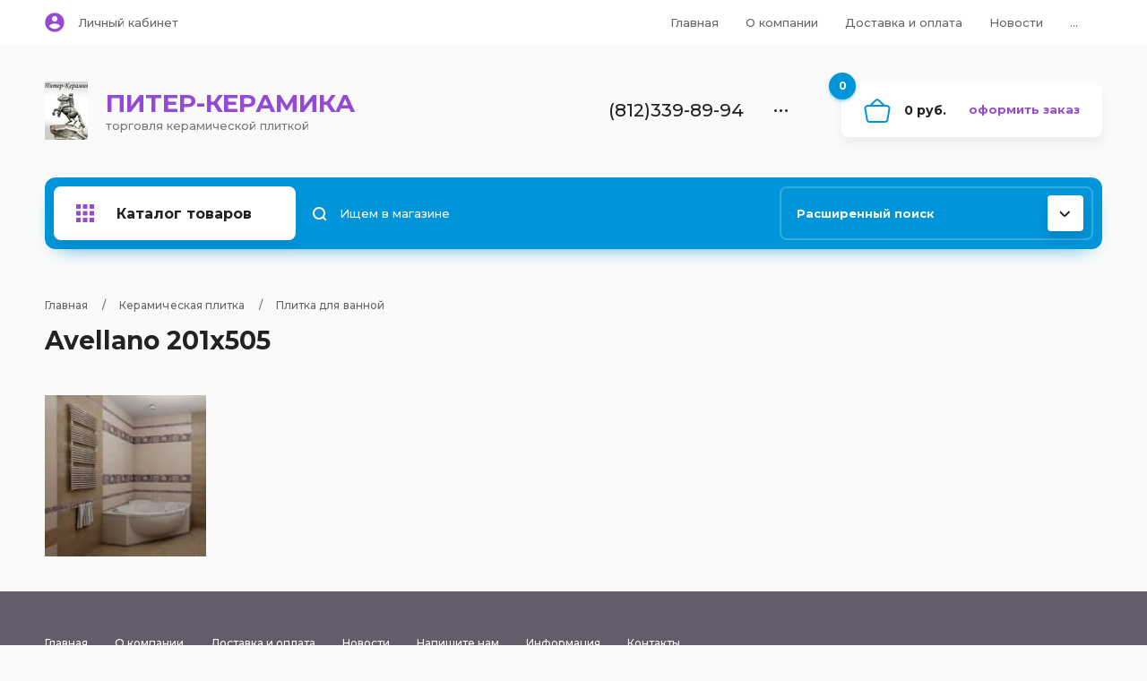

--- FILE ---
content_type: text/html; charset=utf-8
request_url: http://sp-keramika.ru/piter-keramika/folder/avellano-201kh505
body_size: 55998
content:

	<!doctype html>
<html lang="ru">
<head>
<meta charset="utf-8">
<meta name="robots" content="all"/>
<title>Avellano 201х505 </title>
<meta name="description" content="Avellano 201х505 ">
<meta name="keywords" content="Avellano 201х505 ">
<meta name="SKYPE_TOOLBAR" content="SKYPE_TOOLBAR_PARSER_COMPATIBLE">
<meta name="viewport" content="width=device-width, initial-scale=1.0, maximum-scale=1.0, user-scalable=no">
<meta name="format-detection" content="telephone=no">
<meta http-equiv="x-rim-auto-match" content="none">

<link rel="stylesheet" href="/g/templates/shop2/2.102.2/css/waslidemenu.min.css">
<link rel="stylesheet" href="/g/libs/owl-carousel/2.3.4/owl.carousel.min.css">
<link rel="stylesheet" href="/t/v959/images/css/tiny-slider.css"> 
<script src="/g/libs/jquery/1.10.2/jquery.min.js"></script>

	<link rel="stylesheet" href="/g/css/styles_articles_tpl.css">
<link rel='stylesheet' type='text/css' href='/shared/highslide-4.1.13/highslide.min.css'/>
<script type='text/javascript' src='/shared/highslide-4.1.13/highslide-full.packed.js'></script>
<script type='text/javascript'>
hs.graphicsDir = '/shared/highslide-4.1.13/graphics/';
hs.outlineType = null;
hs.showCredits = false;
hs.lang={cssDirection:'ltr',loadingText:'Загрузка...',loadingTitle:'Кликните чтобы отменить',focusTitle:'Нажмите чтобы перенести вперёд',fullExpandTitle:'Увеличить',fullExpandText:'Полноэкранный',previousText:'Предыдущий',previousTitle:'Назад (стрелка влево)',nextText:'Далее',nextTitle:'Далее (стрелка вправо)',moveTitle:'Передвинуть',moveText:'Передвинуть',closeText:'Закрыть',closeTitle:'Закрыть (Esc)',resizeTitle:'Восстановить размер',playText:'Слайд-шоу',playTitle:'Слайд-шоу (пробел)',pauseText:'Пауза',pauseTitle:'Приостановить слайд-шоу (пробел)',number:'Изображение %1/%2',restoreTitle:'Нажмите чтобы посмотреть картинку, используйте мышь для перетаскивания. Используйте клавиши вперёд и назад'};</script>

            <!-- 46b9544ffa2e5e73c3c971fe2ede35a5 -->
            <script src='/shared/s3/js/lang/ru.js'></script>
            <script src='/shared/s3/js/common.min.js'></script>
        <link rel='stylesheet' type='text/css' href='/shared/s3/css/calendar.css' /><link rel="icon" href="/favicon.ico" type="image/x-icon">

<!--s3_require-->
<link rel="stylesheet" href="/g/basestyle/1.0.1/user/user.css" type="text/css"/>
<link rel="stylesheet" href="/g/basestyle/1.0.1/user/user.blue.css" type="text/css"/>
<script type="text/javascript" src="/g/basestyle/1.0.1/user/user.js" async></script>
<!--/s3_require-->
			
		
		
		
			<link rel="stylesheet" type="text/css" href="/g/shop2v2/default/css/theme.less.css">		
			<script type="text/javascript" src="/g/printme.js"></script>
		<script type="text/javascript" src="/g/shop2v2/default/js/tpl.js"></script>
		<script type="text/javascript" src="/g/shop2v2/default/js/baron.min.js"></script>
		
			<script type="text/javascript" src="/g/shop2v2/default/js/shop2.2.js"></script>
		
	<script type="text/javascript">shop2.init({"productRefs": [],"apiHash": {"getPromoProducts":"5c93448ba83b7164222fa82627f5457e","getSearchMatches":"253732e0e9cbf42b98c71abdf1fe93fd","getFolderCustomFields":"40f80127a599c381635a04641ed80e90","getProductListItem":"21a1246814799949c925820ed59b3d57","cartAddItem":"190e5fb264e018ed068f75554e826c07","cartRemoveItem":"3a3e6ccb9a6b026d14081f4057e92742","cartUpdate":"2cd229a3e0efef79f4f1f59760b2458a","cartRemoveCoupon":"4dbac5802c2df516af4f74df8cdabae1","cartAddCoupon":"e49649a948670fcfa697fc5b9630d372","deliveryCalc":"ef8a8d0141686ddbf4172d915b29433c","printOrder":"5c7d603f730b26ed6d4c127e5a69b07e","cancelOrder":"ea275d192548f370e73b8030cd6fc47a","cancelOrderNotify":"f04aacee3a0a3a3e7fa96bffeebe2751","repeatOrder":"67c5babd9a5da41c86675f76adba0090","paymentMethods":"3df2240b3b9e79752dd36d1c631fa916","compare":"4bf70c471c9685896b441477ed00bcc5"},"hash": null,"verId": 871718,"mode": "folder","step": "","uri": "/piter-keramika","IMAGES_DIR": "/d/","my": {"new_alias":"\u043d\u043e\u0432\u0438\u043d\u043a\u0430","special_alias":"\u0441\u043a\u0438\u0434\u043a\u0430","show_sections":true,"lightThumbs":true,"gr_product_show_options":true,"hide_vendor_in_list":true,"params":"\u0425\u0430\u0440\u0430\u043a\u0442\u0435\u0440\u0438\u0441\u0442\u0438\u043a\u0438","gr_teplete_copy_shop":1,"gr_new_tns_slider":true,"gr_img_lazyload":true,"gr_selected_theme":13},"shop2_cart_order_payments": 1,"cf_margin_price_enabled": 0,"maps_yandex_key":"","maps_google_key":""});shop2.filter._pre_params = "&s[folder_id]=986851621";</script>
<style type="text/css">.product-item-thumb {width: 400px;}.product-item-thumb .product-image, .product-item-simple .product-image {height: 400px;width: 400px;}.product-item-thumb .product-amount .amount-title {width: 304px;}.product-item-thumb .product-price {width: 350px;}.shop2-product .product-side-l {width: 450px;}.shop2-product .product-image {height: 450px;width: 450px;}.shop2-product .product-thumbnails li {width: 140px;height: 140px;}</style>


    <link rel="stylesheet" href="/t/v959/images/theme9/theme.scss.css">

<script src="/g/templates/shop2/2.102.2/js/waslide.js"></script>
<script src="/g/s3/misc/form/1.2.0/s3.form.js"></script>
<script src="/g/templates/shop2/2.79.2/js/animit.js"></script>
<script src="/g/templates/shop2/2.85.2/js/jquery.matchHeight-min.js" charset="utf-8"></script>
<script src="/g/libs/owl-carousel/2.3.4/owl.carousel.min.js" charset="utf-8"></script>
<script src="/g/libs/jquery-formstyler/1.7.4/jquery.formstyler.min.js" charset="utf-8"></script>
<script src="/g/libs/jqueryui/1.10.3/jquery-ui.min.js" charset="utf-8"></script>
<script src="/g/templates/shop2/2.85.2/js/jquery.ui.touch_punch.min.js" charset="utf-8"></script>
<script src="/g/templates/shop2/2.102.2/js/iOS9.js"></script>
<script src="/g/templates/shop2/2.96.2/js/headroom.js"></script>
<script src="/t/v959/images/js/tiny-slider.js"></script>
<script src="/t/v959/images/js/tiny-slider.helper.ie8.js"></script> 
<script src="/g/libs/vanilla-lazyload/17.1.0/lazyload.min.js"></script><link rel="stylesheet" href="/g/templates/shop2/2.102.2/css/global_styles.css">

<!--//id -->
<script src="/g/templates/shop2/2.102.2/js/main_copy.js"></script>
<!--[if lt IE 10]>
<script src="/g/libs/ie9-svg-gradient/0.0.1/ie9-svg-gradient.min.js"></script>
<script src="/g/libs/jquery-placeholder/2.0.7/jquery.placeholder.min.js"></script>
<script src="/g/libs/jquery-textshadow/0.0.1/jquery.textshadow.min.js"></script>
<script src="/g/s3/misc/ie/0.0.1/ie.js"></script>
<![endif]-->
<!--[if lt IE 9]>
<script src="/g/libs/html5shiv/html5.js"></script>
<![endif]-->

<link rel="icon" href="//sp-keramika.ru/favicon.ico" type="image/x-icon">
<link rel="shortcut icon" href="//sp-keramika.ru/favicon.ico" type="image/x-icon">

<link rel="stylesheet" href="/t/v959/images/site.addons.scss.css">
<link rel="stylesheet" href="/t/v959/images/css/addon_style.scss.css">
<script src="/t/v959/images/js/addon_site.js"></script>


</head>
<body>
	<div class="panel"></div>
	<div class="site-wrapper">
		<header role="banner" class="header">
			<div class="header__top">
				<div class="width_wrap">
					<div class="cabinet">
						<div class="cabinet__icon">&nbsp;</div>
						<div class="log_in"><a href="/users/login" class="cabinet__login">Личный кабинет</a></div>
					</div>
					
										<div class="menu_toggle" data-popup>&nbsp;</div>
					
					<div class="site_navigation" data-popup-body>
						<ul class="clear-list top_menu desktop"><li><a href="/" >Главная</a></li><li><a href="/o-kompanii" >О компании</a></li><li><a href="/dostavka-i-oplata" >Доставка и оплата</a></li><li><a href="/novosti" >Новости</a></li><li><a href="/napishite-nam" >Напишите нам</a></li><li><a href="/information" >Информация</a></li><li><a href="/nash-adres" >Контакты</a></li></ul>					</div>
									</div>
			</div>
			<div class="header__mid">
				<div class="width_wrap">
																	<div class="company logo-left">
							<a href="http://sp-keramika.ru">
																	<div class="company__logo">
										<img src="/thumb/2/aeGhVejIjQvrCXY3CEv0eg/220r/d/logo1.png" style="max-width: 220px;" alt="">
									</div>
																<div class="company__wrap">
																														<div class="company__name">ПИТЕР-КЕРАМИКА</div>
																																						<div class="company__desc">торговля керамической плиткой</div>
																	</div>
							</a>
						</div>
										
										<div class="contacts">
						<div class="contacts__title" data-popup>
							<div class="contacts__icon">
								<svg width="15" height="20"><defs><path id="a" d="M977 115.5a1 1 0 0 1 0-2h5a1 1 0 0 1 0 2zm-5 3v-17a1.5 1.5 0 0 1 1.5-1.5h12a1.5 1.5 0 0 1 1.5 1.5v3.5a1 1 0 0 1-2 0v-3h-11v16h11v-8.5a1 1 0 0 1 2 0v9a1.5 1.5 0 0 1-1.5 1.5h-12a1.5 1.5 0 0 1-1.5-1.5z"/></defs><use xlink:href="#a" transform="translate(-972 -100)"/></svg>
							</div>
							<div>(812)339-89-94</div>
							<span></span>
						</div>
						<div class="contacts__body" data-popup-body>
														<div class="phone">
																<div>
									<span>Контакты</span>
									<a href="tel:(812)339-89-94">(812)339-89-94</a>
								</div>
															</div>
							
														<div class="callback"><span data-popup-form data-api-url="/-/x-api/v1/public/?method=form/postform&param[form_id]=27729308&param[tpl]=global:shop2.2.102-form.minimal.tpl&param[subtitle]=оставьте заявку, наши менеджеры свяжутся с Вами в ближайшее время&param[close]=1&param[placeholdered_fields]=1">перезвоните мне</span></div>
														
														<div class="address">г.Санкт-Петербург Старообрядческая ул. д. 11 оф 12</div>
													</div>
					</div>
					
					<div id="shop2-cart-preview" class="cart">
	<div class="cart__amount"><strong>0</strong></div>
	<div class="cart__summ">0 руб.</div>
	<div class="cart__order"><a href="/piter-keramika/cart">Оформить заказ</a></div>
</div>				</div>
			</div>
			<div class="header__bot">
				<div class="width_wrap">
					
										<div class="categories">
						<div class="categories__toggle">
							<span>Каталог товаров</span>
						</div>
						<ul class="clear-list categories__menu desktop"><li class="sublevel"><a href="/piter-keramika/folder/rasprodazha" ><span>Распродажа</span></a><ul class="level-2"><li><a href="/piter-keramika/folder/rasprodazha-skladskikh-ostatkov" ><span>Распродажа складских остатков</span></a></li><li><a href="/piter-keramika/folder/aktsiya-na-keramicheskuyu-plitku" ><span>Акция на керамическую плитку</span></a></li><li><a href="/piter-keramika/folder/aktsiya-na-keramicheskiy-granit" ><span>Акция на керамический гранит</span></a></li><li><a href="/piter-keramika/folder/aktsiya-estima-litokol" ><span>Распродажа ESTIMA</span></a></li><li><a href="/piter-keramika/folder/aktsiya-na-sukhiye-smesi" ><span>Акция на сухие смеси</span></a></li><li><a href="/piter-keramika/folder/aktsiya-na-keramicheskiy-granit-estima" ><span>Акция на керамический гранит &quot;Эстима&quot;</span></a></li><li class="sublevel"><a href="/piter-keramika/folder/sokol-2" ><span>Сокол</span></a><ul class="level-3"><li><a href="/piter-keramika/folder/napolnaya-plitka" ><span>Напольная плитка</span></a></li><li><a href="/piter-keramika/folder/nastennaya-plitka" ><span>Настенная плитка</span></a></li><li><a href="/piter-keramika/folder/plitka-dlya-bassejna" ><span>Плитка для бассейна</span></a></li></ul></li><li><a href="/piter-keramika/folder/akciya-na-klinkernuyu-plitku-i-stupeni" ><span>Акция на клинкерную плитку и ступени</span></a></li></ul></li><li class="sublevel opened"><a href="/keramicheskaya-plitka" ><span>Керамическая плитка</span></a><ul class="level-2"><li class="sublevel opened"><a href="/plitka-dlya-vannoy" ><span>Плитка для ванной</span></a><ul class="level-3"><li class="sublevel"><a href="/magazin/folder/kategorya-a120" ><span>Lasselsberger Ceramics</span></a><ul class="level-4"><li><a href="/piter-keramika/folder/anastasiya" ><span>Анастасия 250x400</span></a></li><li><a href="/piter-keramika/folder/azur" ><span>Азур 250х450</span></a></li><li><a href="/piter-keramika/folder/bella" ><span>Белла 198x398</span></a></li><li><a href="/piter-keramika/folder/golden-pechvork-300kh200" ><span>Голден  Пэчворк 300х200</span></a></li><li><a href="/piter-keramika/folder/katar" ><span>Катар 250x330</span></a></li><li><a href="/piter-keramika/folder/kendo" ><span>Кендо 250х450</span></a></li><li><a href="/piter-keramika/folder/loft-stayl" ><span>Лофт Стайл 250х450</span></a></li><li><a href="/piter-keramika/folder/madeyra" ><span>Мадейра 198x398</span></a></li><li><a href="/piter-keramika/folder/modern-marbl" ><span>Модерн Марбл 200х600</span></a></li><li><a href="/piter-keramika/folder/natali" ><span>Натали 250х330</span></a></li><li><a href="/piter-keramika/folder/ornella-300kh300-1" ><span>Орнелла 300Х300</span></a></li><li><a href="/piter-keramika/folder/oniks" ><span>Оникс 250х450</span></a></li><li><a href="/piter-keramika/folder/siyena-200kh600" ><span>Сиена 200х600</span></a></li><li><a href="/piter-keramika/folder/travertino-300kh603" ><span>Травертино   300х603</span></a></li><li><a href="/piter-keramika/folder/edem" ><span>Эдем 250х450</span></a></li></ul></li><li class="sublevel"><a href="/uralkeramika" ><span>Уралкерамика</span></a><ul class="level-4"><li><a href="/piter-keramika/folder/ays-200kh600" ><span>Айс 200х600</span></a></li><li><a href="/piter-keramika/folder/alba-200kh600" ><span>Альба  200х600</span></a></li><li><a href="/magazin/folder/akvarel-500h498" ><span>Акварель 500х498</span></a></li><li><a href="/piter-keramika/folder/argo" ><span>Арго 249х500</span></a></li><li><a href="/piter-keramika/folder/assol-364x249" ><span>Ассоль 364x249</span></a></li><li><a href="/piter-keramika/folder/alta-200kh600" ><span>Альта 200х600</span></a></li><li><a href="/piter-keramika/folder/anatoli-200kh600" ><span>Анатоли 200х600</span></a></li><li><a href="/piter-keramika/folder/arenal-siniy-249kh364" ><span>Ареналь Синий 249х364</span></a></li><li><a href="/piter-keramika/folder/bambuk" ><span>Бамбук 249х364</span></a></li><li><a href="/piter-keramika/folder/bogema-249kh500" ><span>Богема 249х500</span></a></li><li><a href="/piter-keramika/folder/blanka" ><span>Бланка 600х200</span></a></li><li><a href="/piter-keramika/folder/briz-200kh600" ><span>Бриз 200х600</span></a></li><li><a href="/piter-keramika/folder/bel" ><span>Бэль 600х400</span></a></li><li><a href="/piter-keramika/folder/byuti-200kh600" ><span>Бьюти 200х600</span></a></li><li><a href="/piter-keramika/folder/verano" ><span>Венеция 249х364</span></a></li><li><a href="/piter-keramika/folder/vesta-249kh500" ><span>Веста 249х500</span></a></li><li><a href="/piter-keramika/folder/del-mare" ><span>Дель маре 500х249</span></a></li><li><a href="/piter-keramika/folder/diva-249kh500" ><span>Дива 249х500</span></a></li><li><a href="/piter-keramika/folder/zhasmin" ><span>Жасмин 249х500</span></a></li><li><a href="/piter-keramika/folder/kally-364kh249" ><span>Каллы 364х249</span></a></li><li><a href="/piter-keramika/folder/sezal-200kh600" ><span>Сезаль 200х600</span></a></li><li><a href="/piter-keramika/folder/santi-200kh600" ><span>Санти 200х600</span></a></li><li><a href="/piter-keramika/folder/spa-200kh300" ><span>Спа 200х300</span></a></li><li><a href="/piter-keramika/folder/kollazh-249kh500" ><span>Коллаж 249х500</span></a></li><li><a href="/piter-keramika/folder/karamel-200kh600" ><span>Карамель 200х600</span></a></li><li><a href="/piter-keramika/folder/layt-249kh500" ><span>Лайт 249х500</span></a></li><li><a href="/magazin/folder/laguna-24-9h36-4" ><span>Лагуна 249х364</span></a></li><li><a href="/piter-keramika/folder/mayolika-249kh500" ><span>Майолика 249х500</span></a></li><li><a href="/piter-keramika/folder/mayak-249kh500" ><span>Маяк 249х500</span></a></li><li><a href="/piter-keramika/folder/medeya-600kh600" ><span>Медея 600х600</span></a></li><li><a href="/piter-keramika/folder/nyu-york-249kh500" ><span>Нью Йорк 249х500</span></a></li><li><a href="/piter-keramika/folder/nika-200kh600" ><span>Ника  200х600</span></a></li><li><a href="/piter-keramika/folder/parus-500kh498" ><span>Парус 500х498</span></a></li><li><a href="/piter-keramika/folder/pol-200kh600" ><span>Поль 200х600</span></a></li><li><a href="/piter-keramika/folder/plesso-249kh500" ><span>Плессо 249х500</span></a></li><li><a href="/piter-keramika/folder/primavera-249kh500" ><span>Примавера 249х500</span></a></li><li><a href="/piter-keramika/folder/rida-200kh600" ><span>Рида 200х600</span></a></li><li><a href="/piter-keramika/folder/refleks-364kh249" ><span>Рефлекс 364х249</span></a></li><li><a href="/piter-keramika/folder/refleks-stoun-200kh300" ><span>Рефлекс Стоун 200х300</span></a></li><li><a href="/piter-keramika/folder/refleks-ultra-364kh249" ><span>Рефлекс Ультра 364х249</span></a></li><li><a href="/piter-keramika/folder/romano" ><span>Романо 600х200</span></a></li><li><a href="/piter-keramika/folder/rivyera" ><span>Ривьера 500х249</span></a></li><li><a href="/piter-keramika/folder/feliche" ><span>Феличче 600Х200</span></a></li><li><a href="/piter-keramika/folder/fler" ><span>Флер 249х344</span></a></li><li><a href="/piter-keramika/folder/flora-249kh500" ><span>Флора  249х500</span></a></li><li><a href="/piter-keramika/folder/freyya-500kh249" ><span>Фрейя  500х249</span></a></li><li><a href="/piter-keramika/folder/elma" ><span>Элма 600х200</span></a></li><li><a href="/piter-keramika/folder/esta" ><span>Эста 500х498</span></a></li><li><a href="/piter-keramika/folder/etel" ><span>Этель 600х200</span></a></li><li><a href="/piter-keramika/folder/elegiya-364kh249" ><span>Элегия 364х249</span></a></li></ul></li><li class="sublevel"><a href="/sokol" ><span>Сокол</span></a><ul class="level-4"><li><a href="/piter-keramika/folder/andromeda-200kh300" ><span>Андромеда 200х300</span></a></li><li><a href="/piter-keramika/folder/batterflyay" ><span>Баттерфляй  200х300</span></a></li><li><a href="/magazin/folder/briz-20h33" ><span>Бриз 200х330</span></a></li><li><a href="/piter-keramika/folder/vals-tsvetov-330kh440" ><span>Вальс цветов 330х440</span></a></li><li><a href="/piter-keramika/folder/valensiya-200kh330" ><span>Валенсия 200х330</span></a></li><li><a href="/piter-keramika/folder/golfstrim-200kh300" ><span>Гольфстрим 200х300</span></a></li><li><a href="/piter-keramika/folder/zhemchug-200kh300" ><span>Жемчуг 200х300</span></a></li><li><a href="/piter-keramika/folder/zolotoye-runo-200kh300" ><span>Золотое руно 200х300</span></a></li><li><a href="/piter-keramika/folder/iliada-200kh300" ><span>Илиада 200х300</span></a></li><li><a href="/piter-keramika/folder/imperial-440kh200" ><span>Империал 440х200</span></a></li><li><a href="/piter-keramika/folder/katarina-200kh300" ><span>Катарина 200х300</span></a></li><li><a href="/magazin/folder/kokteyl-zoopark-20h33" ><span>Коктейль-Зоопарк 200х330</span></a></li><li><a href="/piter-keramika/folder/kurshevel-300kh200" ><span>Куршевель 300х200</span></a></li><li><a href="/piter-keramika/folder/lazurnyy-bereg-330kh200" ><span>Лазурный берег 330х200</span></a></li><li><a href="/piter-keramika/folder/persiya-330kh440" ><span>Персия 330х440</span></a></li><li><a href="/piter-keramika/folder/rimskaya-mozaika-330kh440" ><span>Римская мозаика 330х440</span></a></li><li><a href="/piter-keramika/folder/ruan-440kh200" ><span>Руан 440х200</span></a></li><li><a href="/piter-keramika/folder/singapur-200kh400" ><span>Сингапур 200х400</span></a></li><li><a href="/piter-keramika/folder/san-remo-330kh440" ><span>Сан-Ремо 330х440</span></a></li><li><a href="/piter-keramika/folder/tropicheskiy-dozhd-200kh440" ><span>Тропический дождь 200х440</span></a></li><li><a href="/piter-keramika/folder/traventin-330kh440" ><span>Травертин 330х440</span></a></li><li><a href="/piter-keramika/folder/shervudskiy-les" ><span>Шервудский лес</span></a></li><li><a href="/piter-keramika/folder/enrmitazh-200kh300" ><span>Эрмитаж 200х300</span></a></li></ul></li><li class="sublevel"><a href="/magazin/folder/kategorya-b3" ><span>Керамин</span></a><ul class="level-4"><li><a href="/magazin/folder/glazurovannyy-30h30-393h93-40h40-50h50-60h30" ><span>Антарес 200х300</span></a></li><li><a href="/piter-keramika/folder/glamur" ><span>Гламур</span></a></li><li><a href="/magazin/folder/san-remo-200h200" ><span>Сан-Ремо 200х200</span></a></li><li><a href="/magazin/folder/sakura-400h275" ><span>Сакура 400х275</span></a></li><li><a href="/magazin/folder/pastoral-400h275" ><span>Пастораль 400х275</span></a></li><li><a href="/magazin/folder/organza-400h275" ><span>Органза 400х275</span></a></li><li><a href="/magazin/folder/monro-400h275" ><span>Монро 400х275</span></a></li><li><a href="/magazin/folder/veneciya-20h30" ><span>Венеция 20Х30</span></a></li><li><a href="/magazin/folder/afina-20h30" ><span>Афина 20х30</span></a></li><li><a href="/piter-keramika/folder/veyv-275h400" ><span>Вэйв 275х400</span></a></li><li><a href="/piter-keramika/folder/siyerra-400kh400" ><span>Сиерра 400х400</span></a></li></ul></li><li class="sublevel"><a href="/magazin/folder/kategorya-a14" ><span>Еврокерамика</span></a><ul class="level-4"><li><a href="/piter-keramika/folder/barselona-20h30" ><span>Барселона 200х300</span></a></li><li><a href="/piter-keramika/folder/oniks-20h30" ><span>Оникс 270х400</span></a></li><li><a href="/piter-keramika/folder/iberiya-20x30" ><span>Белая (Гланец) 270х400</span></a></li><li><a href="/piter-keramika/folder/kararra-20h30" ><span>Карарра Лайт 200х300, 270х400</span></a></li><li><a href="/piter-keramika/folder/rodos-20h30" ><span>Капри 270х400</span></a></li><li><a href="/piter-keramika/folder/luvr-27h40" ><span>Кремона 270х400</span></a></li><li><a href="/piter-keramika/folder/sahara-27h40" ><span>Сахара 270х400</span></a></li><li><a href="/piter-keramika/folder/veneciya-27h40" ><span>Тиволи 270х400</span></a></li><li><a href="/piter-keramika/folder/toskana-270kh400" ><span>Тоскана 270х400</span></a></li><li><a href="/piter-keramika/folder/triora-270kh400" ><span>Триора 270х400</span></a></li><li><a href="/piter-keramika/folder/florentsiya-270kh400" ><span>Флоренция 270х400</span></a></li></ul></li><li class="sublevel"><a href="/magazin/folder/kategorya-a15" ><span>Нефрит керамика</span></a><ul class="level-4"><li><a href="/piter-keramika/folder/alikante-500h250" ><span>Аликанте 500х250</span></a></li><li><a href="/piter-keramika/folder/allegro-400h200" ><span>Аллегро 400х200</span></a></li><li><a href="/piter-keramika/folder/altay-200h300" ><span>Алтай 200х300</span></a></li><li><a href="/piter-keramika/folder/bolero-500h250" ><span>Болеро 500х250</span></a></li><li><a href="/piter-keramika/folder/belveder-500h250" ><span>Бельведер 500х250</span></a></li><li><a href="/piter-keramika/folder/vals-400h250" ><span>Вальс 400х250</span></a></li><li><a href="/piter-keramika/folder/versal-400h250" ><span>Версаль 400х250</span></a></li><li><a href="/piter-keramika/folder/germes-400h250" ><span>Гермес 400х250</span></a></li><li><a href="/piter-keramika/folder/zhardin-500h250" ><span>Жардин 500х250</span></a></li><li><a href="/piter-keramika/folder/kurazh-400h250" ><span>Кураж 400х250</span></a></li><li><a href="/piter-keramika/folder/kurazh-2-400h200" ><span>Кураж 2 400х200</span></a></li><li><a href="/piter-keramika/folder/marsel-400h250" ><span>Марсель 400х250</span></a></li><li><a href="/piter-keramika/folder/melanzh-500h250" ><span>Меланж 500х250</span></a></li><li><a href="/piter-keramika/folder/sirius-500h250" ><span>Сириус 500х250</span></a></li><li><a href="/piter-keramika/folder/solyaris-500h250" ><span>Солярис 500х250</span></a></li><li><a href="/piter-keramika/folder/strit-400h250" ><span>Стрит 400х250</span></a></li><li><a href="/piter-keramika/folder/suzdal-400h200" ><span>Суздаль 400х200</span></a></li><li><a href="/piter-keramika/folder/toledo-200h200" ><span>Толедо 200х200</span></a></li><li><a href="/piter-keramika/folder/toronto-400h250" ><span>Торонто 400х250</span></a></li><li><a href="/piter-keramika/folder/ultra-400h250" ><span>Ультра 400х250</span></a></li><li><a href="/piter-keramika/folder/shyolk-400h250" ><span>Шёлк 400х250</span></a></li><li><a href="/piter-keramika/folder/elza-500h250" ><span>Эльза 500х250</span></a></li><li><a href="/piter-keramika/folder/royal-500h250" ><span>Royal 500х250</span></a></li></ul></li><li class="sublevel"><a href="/magazin/folder/kategorya-a19" ><span>Cersanit</span></a><ul class="level-4"><li><a href="/piter-keramika/folder/alfa-20kh30" ><span>Alfa</span></a></li></ul></li><li class="sublevel"><a href="/magazin/folder/kategorya-a110" ><span>Beryoza ceramica</span></a><ul class="level-4"><li><a href="/piter-keramika/folder/bogema-250kh350" ><span>Богема 250х350</span></a></li><li><a href="/piter-keramika/folder/gloriya-250h350" ><span>Глория 250х350</span></a></li><li><a href="/piter-keramika/folder/kapri-250h350" ><span>Капри 250х350</span></a></li><li><a href="/piter-keramika/folder/kapri-zhemchug-250h350" ><span>Капри Жемчуг 250х350</span></a></li><li><a href="/piter-keramika/folder/kapri-zolotoy-dozhd-250h350" ><span>Капри Золотой дождь 250х350</span></a></li><li><a href="/piter-keramika/folder/kapri-iris-250h350" ><span>Капри Ирис 250х350</span></a></li><li><a href="/piter-keramika/folder/azaliya-250h350" ><span>Азалия 250х350</span></a></li><li><a href="/piter-keramika/folder/dzhaz-250h350" ><span>Джаз 250х350</span></a></li><li><a href="/piter-keramika/folder/kvadro-250h350" ><span>Квадро 250х350</span></a></li><li><a href="/piter-keramika/folder/magiya-fantaziya-250h350" ><span>Магия Фантазия 250х350</span></a></li><li><a href="/piter-keramika/folder/prestizh-250h350" ><span>Престиж 250х350</span></a></li><li><a href="/piter-keramika/folder/lazur-250h350" ><span>Лазурь 250х350</span></a></li><li><a href="/piter-keramika/folder/elena-200h300" ><span>Елена 200х300</span></a></li><li><a href="/piter-keramika/folder/probka-200kh300" ><span>Пробка 200х300</span></a></li></ul></li><li class="sublevel"><a href="/magazin/folder/kategorya-a115" ><span>Kerama Marazzi (Керама Марацци)</span></a><ul class="level-4"><li><a href="/piter-keramika/folder/avinon-200h300" ><span>Авиньон 200х300</span></a></li><li><a href="/piter-keramika/folder/zolotoy-vodopad-250h750" ><span>Золотой водопад 250х750</span></a></li><li><a href="/piter-keramika/folder/gorodskie-cvety-200h500" ><span>Городские цветы 200х500</span></a></li><li><a href="/piter-keramika/folder/plener-200h500" ><span>Плэнер 200х500</span></a></li><li><a href="/piter-keramika/folder/aida-250h400" ><span>Аида 250х400</span></a></li></ul></li><li class="sublevel"><a href="/magazin/folder/kategorya-a113" ><span>Golden Tile</span></a><ul class="level-4"><li><a href="/piter-keramika/folder/lorenzo-modern-300h600" ><span>Lorenzo Modern 300х600</span></a></li><li><a href="/piter-keramika/folder/sakura-250h400" ><span>Sakura 250х400</span></a></li><li><a href="/piter-keramika/folder/petrarca-harmony-fusion-300h600" ><span>Petrarca 300х600</span></a></li><li><a href="/piter-keramika/folder/crema-marfil-sunrise-300h600" ><span>Crema Marfil Sunrise 300х600</span></a></li><li><a href="/piter-keramika/folder/sea-breeze-shells-300h600" ><span>Sea Breeze Shells 300х600</span></a></li><li><a href="/piter-keramika/folder/summer-stone-holiday-250h400" ><span>Summer Stone Holiday 250х400</span></a></li><li><a href="/piter-keramika/folder/aleksandriya-200h300" ><span>Александрия 200х300</span></a></li><li><a href="/piter-keramika/folder/velvet-250h330" ><span>Вельвет  250х330</span></a></li><li><a href="/piter-keramika/folder/oniks-250h400" ><span>Оникс 250х400</span></a></li><li><a href="/piter-keramika/folder/kayman-250h400" ><span>Кайман 250х400</span></a></li><li><a href="/piter-keramika/folder/monako-300h600" ><span>Монако 300х600</span></a></li><li><a href="/piter-keramika/folder/cezar-300h600" ><span>Цезарь 300х600</span></a></li><li><a href="/piter-keramika/folder/karrara-300h600" ><span>Каррара 300х600</span></a></li></ul></li><li class="sublevel"><a href="/magazin/folder/kategorya-a16" ><span>Шахтинская плитка</span></a><ul class="level-4"><li><a href="/piter-keramika/folder/adriano-200kh300" ><span>Адриано 200х300</span></a></li><li><a href="/piter-keramika/folder/antonio-250kh330" ><span>Антонио 250х330</span></a></li><li><a href="/piter-keramika/folder/bernardo-200kh300" ><span>Бернардо 200х300</span></a></li><li><a href="/piter-keramika/folder/brioniya-250kh330" ><span>Бриония 250х330</span></a></li><li><a href="/piter-keramika/folder/belaya-200kh300-kopiya" ><span>Белая 200х300</span></a></li><li><a href="/piter-keramika/folder/venera-200kh300" ><span>Венера 200х300</span></a></li><li><a href="/piter-keramika/folder/gerda-250kh330" ><span>Герда 250х330</span></a></li><li><a href="/piter-keramika/folder/kair-250kh330" ><span>Каир 250х330</span></a></li><li><a href="/piter-keramika/folder/kamennyy-tsvetok-250kh330" ><span>Каменный цветок 250х330</span></a></li><li><a href="/piter-keramika/folder/kodry-200kh300" ><span>Кодры 200х300</span></a></li><li><a href="/piter-keramika/folder/muare-200kh300" ><span>Муаре 200х300</span></a></li></ul></li><li class="sublevel"><a href="/magazin/folder/kategorya-a112" ><span>Paradyz ceramica</span></a><ul class="level-4"><li><a href="/piter-keramika/folder/abrila" ><span>Abrila</span></a></li><li><a href="/piter-keramika/folder/amiche" ><span>AMICHE</span></a></li><li><a href="/piter-keramika/folder/bambus" ><span>BAMBUS</span></a></li><li><a href="/piter-keramika/folder/delicate" ><span>DELICATE</span></a></li></ul></li><li class="sublevel"><a href="/magazin/folder/kategorya-a123" ><span>Baldocer (Испания)</span></a><ul class="level-4"><li><a href="/piter-keramika/folder/allier-new-cevisama-2014-2" ><span> ALLIER NEW CEVISAMA 2014</span></a></li><li><a href="/piter-keramika/folder/dante-316kh632" ><span>DANTE 316х632</span></a></li><li><a href="/piter-keramika/folder/boticcino-316kh632" ><span>Boticcino 316х632</span></a></li></ul></li><li class="sublevel"><a href="/piter-keramika/folder/kerasol" ><span>Keros</span></a><ul class="level-4"><li><a href="/piter-keramika/folder/dance-250kh700" ><span>Dance 250х700</span></a></li><li><a href="/piter-keramika/folder/feeling-200kh500" ><span>Feeling 200х500</span></a></li></ul></li><li class="sublevel"><a href="/magazin/folder/kategorya-a127" ><span>Undefasa (Испания)</span></a><ul class="level-4"><li><a href="/piter-keramika/folder/capri-250kh750" ><span>Capri 250х750</span></a></li><li><a href="/piter-keramika/folder/crema-marfil-200kh500-330kh600" ><span>Crema Marfil 200х500/330х600</span></a></li><li><a href="/piter-keramika/folder/dune-200kh500" ><span>Dune 200х500</span></a></li></ul></li><li class="sublevel"><a href="/magazin/folder/kategorya-a125" ><span>Kerasоl (Испания)</span></a><ul class="level-4"><li><a href="/piter-keramika/folder/trento-200kh500" ><span>Trento 200х500</span></a></li><li><a href="/piter-keramika/folder/candy-200kh600" ><span>Candy 200х600</span></a></li><li><a href="/piter-keramika/folder/dante-perlato" ><span>Dante Perlato </span></a></li><li><a href="/piter-keramika/folder/magnum-250kh750" ><span>Magnum 250х750</span></a></li><li><a href="/piter-keramika/folder/otoman-250kh750" ><span>Otoman 250х750</span></a></li><li><a href="/piter-keramika/folder/grand-canyon-316kh632" ><span>Grand canyon 316х632</span></a></li><li><a href="/piter-keramika/folder/trentino-316kh632" ><span>Trentino 316х632</span></a></li><li><a href="/piter-keramika/folder/aston-250kh750" ><span>Aston 250х750</span></a></li><li><a href="/piter-keramika/folder/carrara-250kh750" ><span>Carrara 250х750</span></a></li></ul></li><li class="sublevel"><a href="/magazin/folder/kategorya-a117" ><span>Intercerama (Интеркерама)</span></a><ul class="level-4"><li><a href="/piter-keramika/folder/brina" ><span>Brina</span></a></li><li><a href="/piter-keramika/folder/confetti" ><span>Confetti</span></a></li><li><a href="/piter-keramika/folder/emperador" ><span>EMPERADOR</span></a></li><li><a href="/piter-keramika/folder/fenix" ><span>Fenix</span></a></li><li><a href="/piter-keramika/folder/geos" ><span>GEOS</span></a></li><li><a href="/piter-keramika/folder/marmol" ><span>MARMOL</span></a></li><li><a href="/piter-keramika/folder/metalico" ><span>Metalico</span></a></li><li><a href="/piter-keramika/folder/pietra" ><span>Pietra</span></a></li><li><a href="/piter-keramika/folder/safari" ><span>Safari</span></a></li></ul></li><li class="sublevel"><a href="/magazin/folder/kategorya-a118" ><span>Волгоградский Керамический Завод</span></a><ul class="level-4"><li><a href="/piter-keramika/folder/alikante-200kh300" ><span>Аликанте 200х300</span></a></li><li><a href="/piter-keramika/folder/altay-200kh300" ><span>Алтай 200х300</span></a></li><li><a href="/piter-keramika/folder/verona-200kh300" ><span>Верона 200х300</span></a></li><li><a href="/piter-keramika/folder/vintazh-200kh300" ><span>Винтаж 200х300</span></a></li><li><a href="/piter-keramika/folder/plitka-belaya-250x350" ><span>Плитка Белая Люкс</span></a></li></ul></li><li class="sublevel"><a href="/magazin/folder/kategorya-a119" ><span>La Favola (ВКЗ)</span></a><ul class="level-4"><li><a href="/piter-keramika/folder/azaliya-200kh300" ><span>Азалия 200х300</span></a></li><li><a href="/piter-keramika/folder/gepard-250kh350" ><span>Гепард 250х350</span></a></li><li><a href="/piter-keramika/folder/glossi-280kh400" ><span>Глосси 280х400</span></a></li><li><a href="/piter-keramika/folder/kolibri-280kh400" ><span>Колибри 280х400</span></a></li></ul></li><li class="sublevel"><a href="/magazin/folder/kategorya-a121" ><span>Tubadzin (Польша)</span></a><ul class="level-4"><li><a href="/piter-keramika/folder/color-black-white" ><span>COLOR BLACK&amp;WHITE</span></a></li><li><a href="/piter-keramika/folder/madeira" ><span>MADEIRA</span></a></li><li><a href="/piter-keramika/folder/vampa" ><span>VAMPA</span></a></li></ul></li><li class="sublevel"><a href="/magazin/folder/kategorya-a124" ><span>Unicer (Испания)</span></a><ul class="level-4"><li><a href="/piter-keramika/folder/eden" ><span>Eden</span></a></li><li><a href="/piter-keramika/folder/lisa" ><span>Lisa</span></a></li><li><a href="/piter-keramika/folder/reality" ><span>Reality</span></a></li><li><a href="/piter-keramika/folder/canova" ><span>Canova</span></a></li></ul></li><li class="sublevel"><a href="/magazin/folder/kategorya-a126" ><span>Peronda (Испания)</span></a><ul class="level-4"><li><a href="/piter-keramika/folder/amour" ><span>AMOUR</span></a></li><li><a href="/piter-keramika/folder/danubio" ><span>DANUBIO</span></a></li><li><a href="/piter-keramika/folder/galant" ><span>GALANT</span></a></li><li><a href="/piter-keramika/folder/harmony-argila" ><span>HARMONY ARGILA</span></a></li><li><a href="/piter-keramika/folder/atmosphere" ><span>ATMOSPHERE</span></a></li><li><a href="/piter-keramika/folder/ikaria" ><span>IKARIA</span></a></li></ul></li><li class="sublevel"><a href="/magazin/folder/kategorya-a138" ><span>Pamesa Ceramica (Испания)</span></a><ul class="level-4"><li><a href="/piter-keramika/folder/albans-saratoga" ><span>Albans Saratoga Marfil</span></a></li><li><a href="/piter-keramika/folder/devon" ><span>Devon</span></a></li></ul></li><li class="sublevel"><a href="/magazin/folder/kategorya-a128" ><span>Fanal (Испания)</span></a><ul class="level-4"><li><a href="/piter-keramika/folder/iris" ><span>Iris</span></a></li><li><a href="/piter-keramika/folder/daino" ><span>Daino</span></a></li></ul></li><li><a href="/magazin/folder/kategorya-a131" ><span>Cobsa (Испания)</span></a></li><li><a href="/magazin/folder/kategorya-a132" ><span>Ape Ceramica (Испания)</span></a></li><li><a href="/magazin/folder/kategorya-a133" ><span>Porcelanosa (Испания)</span></a></li><li><a href="/magazin/folder/kategorya-a134" ><span>Porcelanite Dos (Испания)</span></a></li><li class="sublevel"><a href="/magazin/folder/kategorya-a135" ><span>Saloni ceramica (Испания)</span></a><ul class="level-4"><li><a href="/piter-keramika/folder/corinto" ><span>CORINTO</span></a></li></ul></li><li><a href="/magazin/folder/kategorya-a136" ><span>Cifre Ceramica (Испания)</span></a></li><li><a href="/magazin/folder/kategorya-a137" ><span>Emigres (Испания)</span></a></li><li><a href="/magazin/folder/kategorya-a139" ><span>Halcon Ceramicas (Испания)</span></a></li><li><a href="/magazin/folder/kategorya-a140" ><span>Aparici (Испания)</span></a></li><li><a href="/magazin/folder/kategorya-a141" ><span>Lotus Ceramica (Испания)</span></a></li><li><a href="/magazin/folder/kategorya-a142" ><span>Europa Ceramica (Испания)</span></a></li><li><a href="/magazin/folder/kategorya-a143" ><span>Glazurker (Испания)</span></a></li><li><a href="/magazin/folder/kategorya-a144" ><span>Venis (Испания)</span></a></li><li><a href="/magazin/folder/kategorya-a145" ><span>Lord Ceramica (Испания)</span></a></li><li><a href="/magazin/folder/kategorya-a146" ><span>Mainzu (Испания)</span></a></li><li><a href="/magazin/folder/kategorya-a147" ><span>Vallelunga (Италия)</span></a></li><li><a href="/magazin/folder/kategorya-a147-1" ><span>Viva Ceramica (Италия)</span></a></li><li><a href="/magazin/folder/kategorya-a149" ><span>Vitra (Турция)</span></a></li></ul></li><li class="sublevel"><a href="/plitka-dlya-pola" ><span>Плитка для пола</span></a><ul class="level-3"><li class="sublevel"><a href="/piter-keramika/folder/uralkeramika" ><span>Уралкерамика</span></a><ul class="level-4"><li><a href="/piter-keramika/folder/agora-550kh550" ><span>Агора 550х550</span></a></li><li><a href="/piter-keramika/folder/braun-550kh550" ><span>Браун  550х550</span></a></li><li><a href="/piter-keramika/folder/vega-418kh418" ><span>Вега 418х418</span></a></li><li><a href="/piter-keramika/folder/vesta-418kh418" ><span>Веста 418х418</span></a></li><li><a href="/piter-keramika/folder/diva-304kh304" ><span>Дива 304х304</span></a></li><li><a href="/piter-keramika/folder/kalakatta-550kh550" ><span>Калакатта 550х550</span></a></li><li><a href="/piter-keramika/folder/mayolika-304kh304" ><span>Майолика 304х304</span></a></li><li><a href="/piter-keramika/folder/marbl-418kh418" ><span>Марбл 418х418</span></a></li><li><a href="/piter-keramika/folder/latte-450kh450" ><span>Латте 450х450</span></a></li><li><a href="/piter-keramika/folder/petra-418kh418" ><span>Петра 418х418</span></a></li><li><a href="/piter-keramika/folder/rancho-450kh450" ><span>Ранчо  450х450</span></a></li><li><a href="/piter-keramika/folder/rondo-418kh418" ><span>Рондо 418х418</span></a></li><li><a href="/piter-keramika/folder/rio-450kh450" ><span>Рио 450х450</span></a></li><li><a href="/piter-keramika/folder/riko-450kh450" ><span>Рико  304х304</span></a></li><li><a href="/piter-keramika/folder/fyuzhn-418kh418" ><span>Фьюжн 418х418</span></a></li><li><a href="/piter-keramika/folder/francheska-418kh418" ><span>Франческа 304х304</span></a></li><li><a href="/piter-keramika/folder/fiyesta" ><span>Фиеста 418х418</span></a></li><li><a href="/piter-keramika/folder/tvist-418kh418" ><span>Твист 418х418</span></a></li><li><a href="/piter-keramika/folder/tira" ><span>Тира 300х300</span></a></li><li><a href="/piter-keramika/folder/solyaris-450kh450" ><span>Солярис 450х450</span></a></li><li><a href="/piter-keramika/folder/sorrento-450kh450" ><span>Сорренто 450х450</span></a></li><li><a href="/piter-keramika/folder/orion-1" ><span>Орион 450х450</span></a></li><li><a href="/piter-keramika/folder/khalif-304kh304" ><span>Халиф 304х304</span></a></li><li><a href="/piter-keramika/folder/edda-450kh450" ><span>Эдда 450х450</span></a></li><li><a href="/piter-keramika/folder/palermo-300kh300" ><span>Палермо 300х300</span></a></li><li><a href="/piter-keramika/folder/erika-330kh330" ><span>Эрика 330х330</span></a></li></ul></li><li class="sublevel"><a href="/magazin/folder/kategorya-a213" ><span>Lasselsberger Ceramics</span></a><ul class="level-4"><li><a href="/piter-keramika/folder/asteriya-450kh450" ><span>Астерия 450х450</span></a></li><li><a href="/piter-keramika/folder/baden" ><span>Баден 450х450</span></a></li><li><a href="/piter-keramika/folder/borneo-199kh603" ><span>Борнео  199х603</span></a></li><li><a href="/piter-keramika/folder/garden-450kh450" ><span>Гарден 450х450</span></a></li><li><a href="/piter-keramika/folder/indigo-600kh199" ><span>Индиго 600х199</span></a></li><li><a href="/piter-keramika/folder/orion-450kh450" ><span>Орион 450х450</span></a></li><li><a href="/piter-keramika/folder/perfekt" ><span>Перфект 450х450</span></a></li><li><a href="/piter-keramika/folder/rustik" ><span>Рустик  199х603</span></a></li><li><a href="/piter-keramika/folder/medichi-1" ><span>Медичи  450х450</span></a></li><li><a href="/piter-keramika/folder/mezon-603kh199" ><span>Мезон 603х199</span></a></li><li><a href="/piter-keramika/folder/traventino-300kh603" ><span>Травентино 300х603</span></a></li><li><a href="/piter-keramika/folder/tenerife" ><span>Тенерифе 450х450</span></a></li><li><a href="/piter-keramika/folder/forest-603kh199" ><span>Форест 603х199</span></a></li></ul></li><li class="sublevel"><a href="/piter-keramika/folder/shakhtinskaya-plitka" ><span>Шахтинская плитка </span></a><ul class="level-4"><li><a href="/piter-keramika/folder/adriano-330kh330" ><span>Адриано 330х330</span></a></li><li><a href="/piter-keramika/folder/antonio-330kh330" ><span>Антонио 330х330</span></a></li><li><a href="/piter-keramika/folder/brioniya-330kh330" ><span>Бриония 330х330</span></a></li><li><a href="/piter-keramika/folder/venera-330kh330" ><span>Венера 330х330</span></a></li><li><a href="/piter-keramika/folder/gerda-330kh330" ><span>Герда 330х330</span></a></li><li><a href="/piter-keramika/folder/kair-330kh330" ><span>Каир 330х330</span></a></li><li><a href="/piter-keramika/folder/kamennyy-tsvetok-330kh330" ><span>Каменный цветок  330х330</span></a></li><li><a href="/piter-keramika/folder/kodry-330kh330" ><span>Кодры 330х330</span></a></li><li><a href="/piter-keramika/folder/muare-330kh330" ><span>Муаре 330х330</span></a></li></ul></li><li class="sublevel"><a href="/piter-keramika/folder/sokol" ><span>Сокол</span></a><ul class="level-4"><li><a href="/piter-keramika/folder/kokteyl-zoopark-330h330" ><span>Коктейль-зоопарк 330х330</span></a></li><li><a href="/piter-keramika/folder/briz-330h330" ><span>Бриз 330х330</span></a></li><li><a href="/piter-keramika/folder/grafen-440kh440" ><span>Графен  440х440</span></a></li><li><a href="/piter-keramika/folder/fivy-440kh440" ><span>Фивы 440х440</span></a></li><li><a href="/piter-keramika/folder/roza-vetrov-440kh440" ><span>Роза ветров 440х440</span></a></li><li><a href="/piter-keramika/folder/livadiya-440kh440" ><span>Ливадия   440х440</span></a></li><li><a href="/piter-keramika/folder/korsika-440kh440" ><span>Корсика   440х440</span></a></li><li><a href="/piter-keramika/folder/granada-440kh440" ><span>Гранада  440х440</span></a></li><li><a href="/piter-keramika/folder/mramor-330kh330" ><span>Мрамор 330х330</span></a></li><li><a href="/piter-keramika/folder/triumf-330kh330" ><span>Триумф  330х330</span></a></li><li><a href="/piter-keramika/folder/sirius-330kh330" ><span>Сириус 330х330</span></a></li><li><a href="/piter-keramika/folder/dyuna-330kh330" ><span>Дюна 330х330</span></a></li><li><a href="/piter-keramika/folder/mozaichnyy-mramor-440kh440" ><span>Мозаичный мрамор 330х330</span></a></li><li><a href="/piter-keramika/folder/super-granit-440kh440" ><span>Супер гранит 440х440</span></a></li><li><a href="/piter-keramika/folder/skify-330kh330" ><span>Скифы 330х330</span></a></li></ul></li><li class="sublevel"><a href="/piter-keramika/folder/nefrit-keramika" ><span>Нефрит керамика</span></a><ul class="level-4"><li><a href="/piter-keramika/folder/belveder-385h385" ><span>Бельведер 385х385</span></a></li><li><a href="/piter-keramika/folder/alikante-330h330" ><span>Аликанте 330х330</span></a></li><li><a href="/piter-keramika/folder/versal-330h330" ><span>Версаль 330х330</span></a></li><li><a href="/piter-keramika/folder/germes-330x330" ><span>Гермес 330x330</span></a></li><li><a href="/piter-keramika/folder/kapriz-330h330" ><span>Каприз 330х330</span></a></li><li><a href="/piter-keramika/folder/kurazh-330h330" ><span>Кураж 330х330</span></a></li><li><a href="/piter-keramika/folder/melanzh-385h385" ><span>Меланж 385х385 </span></a></li><li><a href="/piter-keramika/folder/suzdal-330h330" ><span>Суздаль 330х330</span></a></li><li><a href="/piter-keramika/folder/kurazh-2-330h330" ><span>Кураж 2 330х330</span></a></li><li><a href="/piter-keramika/folder/toronto-330h330" ><span>Торонто 330х330</span></a></li><li><a href="/piter-keramika/folder/ultra-330h330" ><span>Ультра 330х330</span></a></li><li><a href="/piter-keramika/folder/shelk-330h330" ><span>Шелк 330х330</span></a></li><li><a href="/piter-keramika/folder/elza-385h385" ><span>Эльза 385х385</span></a></li></ul></li><li class="sublevel"><a href="/magazin/folder/kategorya-a24" ><span>Еврокерамика</span></a><ul class="level-4"><li><a href="/piter-keramika/folder/dzhilli-33h33" ><span>Джилли 33Х33</span></a></li><li><a href="/piter-keramika/folder/kastelon-33h33" ><span>Кастельон 33Х33</span></a></li><li><a href="/piter-keramika/folder/kolizey-33h33" ><span>Колизей 33х33</span></a></li><li><a href="/piter-keramika/folder/luvr-33h33" ><span>Кремона 330х330</span></a></li><li><a href="/piter-keramika/folder/mayorka-33h33" ><span>Майорка 33х33</span></a></li><li><a href="/piter-keramika/folder/neapol-33h33" ><span>Неаполь 33х33</span></a></li><li><a href="/piter-keramika/folder/palermo-33h33" ><span>Палермо 33х33</span></a></li><li><a href="/piter-keramika/folder/pompei-33h33" ><span>Помпеи 33х33</span></a></li><li><a href="/piter-keramika/folder/rio-33h33" ><span>Рио 33Х33</span></a></li><li><a href="/piter-keramika/folder/siciliya-33h33" ><span>Сицилия 33Х33</span></a></li><li><a href="/piter-keramika/folder/tarragona-33h33" ><span>Таррагона 33Х33</span></a></li><li><a href="/piter-keramika/folder/toledo-33h33" ><span>Толедо 33Х33</span></a></li><li><a href="/piter-keramika/folder/barselona-330h330" ><span>Барселона 330х330</span></a></li><li><a href="/piter-keramika/folder/oniks-330h330" ><span>Тоскана 330х330</span></a></li><li><a href="/piter-keramika/folder/valensiya-330h330" ><span>Валенсия 330х330</span></a></li><li><a href="/piter-keramika/folder/iberiya-330h330" ><span>Тиволи 330х330</span></a></li><li><a href="/piter-keramika/folder/kararra-330h330" ><span>Карарра 330х330</span></a></li><li><a href="/piter-keramika/folder/rodos-330h330" ><span>Капри 330x330</span></a></li><li><a href="/piter-keramika/folder/sahara-330h330" ><span>Сахара 330х330</span></a></li><li><a href="/piter-keramika/folder/triora-330kh330" ><span>Триора 330х330</span></a></li><li><a href="/piter-keramika/folder/florentsiya-330kh330" ><span>Флоренция 330х330</span></a></li></ul></li><li class="sublevel"><a href="/magazin/folder/kategorya-a25" ><span>Cersanit</span></a><ul class="level-4"><li><a href="/magazin/folder/horn-kopiya" ><span>Horn </span></a></li><li><a href="/magazin/folder/ontario" ><span>Ontario</span></a></li><li><a href="/magazin/folder/otto" ><span>Otto</span></a></li><li><a href="/magazin/folder/viking" ><span>Viking</span></a></li><li><a href="/magazin/folder/emperador" ><span>Emperador</span></a></li><li><a href="/magazin/folder/sandstone" ><span>SandStone</span></a></li></ul></li><li class="sublevel"><a href="/magazin/folder/kategorya-a23" ><span>Керамин</span></a><ul class="level-4"><li><a href="/piter-keramika/folder/tintoretto-500h500" ><span>Тинторетто 500х500</span></a></li><li><a href="/piter-keramika/folder/madeyra-500h500" ><span>Мадейра 500х500</span></a></li><li><a href="/piter-keramika/folder/kastello-400h400" ><span>Кастелло 400х400</span></a></li><li><a href="/piter-keramika/folder/rapolano-400h400" ><span>Раполано 400х400</span></a></li><li><a href="/piter-keramika/folder/palermo-400h400" ><span>Палермо 400х400</span></a></li><li><a href="/piter-keramika/folder/sakura-400h400-1" ><span>Сакура 400х400</span></a></li><li><a href="/piter-keramika/folder/pastoral-400h400" ><span>Пастораль 400х400</span></a></li><li><a href="/piter-keramika/folder/monro-400h400" ><span>Монро 400х400</span></a></li><li><a href="/piter-keramika/folder/veyv-400h400" ><span>Вейв 400х400</span></a></li><li><a href="/piter-keramika/folder/shato-500h500" ><span>Шато 500х500</span></a></li></ul></li><li class="sublevel"><a href="/magazin/folder/kategorya-a210" ><span>Kerama marazzi (Керама марации)</span></a><ul class="level-4"><li><a href="/piter-keramika/folder/garmoniya-302h302" ><span>Гармония 302х302</span></a></li><li><a href="/piter-keramika/folder/gang-302h302" ><span>Ганг 302х302</span></a></li><li><a href="/piter-keramika/folder/aurelya-302h302" ><span>Аурелья 302х302</span></a></li><li><a href="/piter-keramika/folder/pale-royal-302h302" ><span>Пале Рояль 302х302</span></a></li><li><a href="/piter-keramika/folder/pikadilli-302h302" ><span>Пикадилли 302х302</span></a></li><li><a href="/piter-keramika/folder/paporotnik-302h302" ><span>Папоротник 302х302</span></a></li><li><a href="/piter-keramika/folder/dozhd-v-alpah-402h402" ><span>Дождь в Альпах 402х402</span></a></li><li><a href="/piter-keramika/folder/zolotoy-vodopad-502h502" ><span>Золотой Водопад 502х502</span></a></li><li><a href="/piter-keramika/folder/sakura-302h302" ><span>Сакура 302х302</span></a></li><li><a href="/piter-keramika/folder/veneciya-402h402" ><span>Венеция 402х402</span></a></li><li><a href="/piter-keramika/folder/kareliya-302h302" ><span>Карелия 302х302</span></a></li><li><a href="/piter-keramika/folder/plener-502h502" ><span>Плэнер 502х502</span></a></li><li><a href="/piter-keramika/folder/kapella-502h502" ><span>Капелла 502х502</span></a></li><li><a href="/piter-keramika/folder/aida-502h502" ><span>Аида 502х502</span></a></li><li><a href="/piter-keramika/folder/bolonya-302h302" ><span>Болонья 302х302</span></a></li></ul></li><li class="sublevel"><a href="/magazin/folder/kategorya-a29" ><span>Контакт</span></a><ul class="level-4"><li><a href="/piter-keramika/folder/merbau-400h400" ><span>MERBAU 400х400</span></a></li><li><a href="/piter-keramika/folder/modula-400h400" ><span>MODULA 400х400</span></a></li><li><a href="/piter-keramika/folder/meranti-400h400" ><span>MERANTI 400х400</span></a></li><li><a href="/piter-keramika/folder/sandal-400h400" ><span>Сандал 400х400</span></a></li><li><a href="/piter-keramika/folder/krit-300h300" ><span>Крит 300х300</span></a></li><li><a href="/piter-keramika/folder/itaka-400h400" ><span>Итака 400х400</span></a></li><li><a href="/piter-keramika/folder/adamas-300kh300" ><span>Адамас 300х300</span></a></li><li><a href="/piter-keramika/folder/kaleydoskop-400kh400" ><span>Калейдоскоп 400х400</span></a></li></ul></li><li class="sublevel"><a href="/piter-keramika/folder/beryoza-ceramica" ><span>Beryoza ceramica</span></a><ul class="level-4"><li><a href="/piter-keramika/folder/alba-420h420" ><span>Альба 420х420</span></a></li><li><a href="/piter-keramika/folder/antey-420h420" ><span>Антей 420х420</span></a></li><li><a href="/piter-keramika/folder/bogema-korichnevyy-300kh300" ><span>Богема 300х300</span></a></li><li><a href="/piter-keramika/folder/gloriya-300h300" ><span>Глория 300х300</span></a></li><li><a href="/piter-keramika/folder/kapri-300h300" ><span> Капри 300х300</span></a></li><li><a href="/piter-keramika/folder/kapri-iris-300h300" ><span>Капри Ирис 300х300</span></a></li><li><a href="/piter-keramika/folder/azaliya-300h300" ><span>Азалия 300х300</span></a></li><li><a href="/piter-keramika/folder/dzhaz-300h300" ><span>Джаз 300х300</span></a></li><li><a href="/piter-keramika/folder/kvadro-420h420" ><span>Квадро 420х420</span></a></li><li><a href="/piter-keramika/folder/magiya-fantaziya-300h300" ><span>Магия Фантазия 300х300</span></a></li><li><a href="/piter-keramika/folder/prestizh-300h300" ><span>Престиж 300х300</span></a></li><li><a href="/piter-keramika/folder/lazur-300h300" ><span>Лазурь 300х300</span></a></li><li><a href="/piter-keramika/folder/elena-300h300" ><span>Елена 300х300</span></a></li></ul></li><li class="sublevel"><a href="/magazin/folder/kategorya-a26" ><span>Golden Tile</span></a><ul class="level-4"><li><a href="/piter-keramika/folder/savoyya-300h600-307h607" ><span>Савойя 300х600</span></a></li><li><a href="/piter-keramika/folder/lorenzo-modern-400h400" ><span>Lorenzo Modern 400х400</span></a></li><li><a href="/piter-keramika/folder/kamennyy-cvetok-300h300" ><span>Каменный цветок 300х300</span></a></li><li><a href="/piter-keramika/folder/petrarca-harmony-400h400" ><span> Petrarca Harmony 400х400</span></a></li><li><a href="/piter-keramika/folder/crema-marfil-sunrise-400h400" ><span> Crema Marfil Sunrise 400х400</span></a></li><li><a href="/piter-keramika/folder/sakura-400h400" ><span>Sakura 400х400</span></a></li><li><a href="/piter-keramika/folder/summer-stone-holiday-300h300" ><span>Summer Stone Holiday 300х300</span></a></li><li><a href="/piter-keramika/folder/sea-breeze-shells-400h400" ><span>Sea Breeze Shells 400х400</span></a></li><li><a href="/piter-keramika/folder/aleksandriya-300h300" ><span>Александрия 300х300</span></a></li><li><a href="/piter-keramika/folder/velvet-300h300" ><span>Вельвет 300х300</span></a></li><li><a href="/piter-keramika/folder/diamant-300h300" ><span>Диамант 300х300</span></a></li><li><a href="/piter-keramika/folder/karamel-300h300" ><span>Карамель 300х300</span></a></li><li><a href="/piter-keramika/folder/oniks-400h400" ><span>Оникс 400х400</span></a></li><li><a href="/piter-keramika/folder/kayman-300h300" ><span>Кайман 300х300</span></a></li><li><a href="/piter-keramika/folder/senator-400h400" ><span>Сенатор 400х400</span></a></li><li><a href="/piter-keramika/folder/monako-400h400" ><span>Монако 400х400</span></a></li><li><a href="/piter-keramika/folder/sirokko-400h400" ><span>Сирокко 400х400</span></a></li><li><a href="/piter-keramika/folder/cezar-400h400" ><span>Цезарь 400х400</span></a></li><li><a href="/piter-keramika/folder/karrara-400h400" ><span>Каррара 400х400</span></a></li></ul></li><li class="sublevel"><a href="/magazin/folder/kategorya-a21" ><span>Azori</span></a><ul class="level-4"><li><a href="/piter-keramika/folder/avellano-333kh333" ><span>Avellano 333х333</span></a></li><li><a href="/piter-keramika/folder/attica-333kh333" ><span>Attica 333х333</span></a></li><li><a href="/piter-keramika/folder/arte-333kh333" ><span>Arte 333х333</span></a></li><li><a href="/piter-keramika/folder/aliante-333kh333" ><span>Aliante 333х333</span></a></li><li><a href="/piter-keramika/folder/agat-333kh333" ><span>Agat 333х333</span></a></li><li><a href="/piter-keramika/folder/dream-blue-333kh333" ><span>Dream  333х333</span></a></li><li><a href="/piter-keramika/folder/prato-333kh333" ><span>Prato 333х333</span></a></li><li><a href="/piter-keramika/folder/vento-333kh333" ><span>Vento 333х333</span></a></li><li><a href="/piter-keramika/folder/ethel-333kh333" ><span>Ethel 333х333</span></a></li><li><a href="/piter-keramika/folder/sanmarco-333kh333" ><span>Sanmarco 333х333</span></a></li><li><a href="/piter-keramika/folder/gloss-333kh333" ><span>Gloss 333х333</span></a></li><li><a href="/piter-keramika/folder/sfumato-333kh333" ><span>Sfumato 333х333</span></a></li><li><a href="/piter-keramika/folder/chateau-333kh333" ><span>Chateau 333х333</span></a></li><li><a href="/piter-keramika/folder/avrora-333kh333" ><span>Аврора 333х333</span></a></li><li><a href="/piter-keramika/folder/alize-333kh333" ><span>Ализе 333х333</span></a></li><li><a href="/piter-keramika/folder/alta-333kh333" ><span>Альта 333х333</span></a></li><li><a href="/piter-keramika/folder/asti-333kh333" ><span>Асти 333х333</span></a></li><li><a href="/piter-keramika/folder/bestiya-333kh333" ><span>Бестия 333х333</span></a></li><li><a href="/piter-keramika/folder/bukle-333kh333" ><span>Букле 333х333</span></a></li><li><a href="/piter-keramika/folder/valkiriya-300kh300" ><span>Валькирия 300х300</span></a></li><li><a href="/piter-keramika/folder/veletta-300kh300" ><span>Вельетта 300х300</span></a></li><li><a href="/piter-keramika/folder/damasko-300kh300" ><span>Дамаско 300х300</span></a></li><li><a href="/piter-keramika/folder/defile-300kh300" ><span>Дефиле 300х300</span></a></li><li><a href="/piter-keramika/folder/zhasmin-333kh333" ><span>Жасмин 333х333</span></a></li><li><a href="/piter-keramika/folder/iris-333kh333" ><span>Ирис 333х333</span></a></li><li><a href="/piter-keramika/folder/kamlot-333kh333" ><span>Камлот 333х333</span></a></li><li><a href="/piter-keramika/folder/karamel-333kh333" ><span>Карамель 333х333</span></a></li><li><a href="/piter-keramika/folder/kapriz-333kh333" ><span>Каприз 333х333</span></a></li><li><a href="/piter-keramika/folder/karpet-333kh333" ><span>Карпет 333х333</span></a></li><li><a href="/piter-keramika/folder/kashmir-333kh333" ><span>Кашмир 333х333</span></a></li><li><a href="/piter-keramika/folder/origami-333kh333" ><span>Оригами  333х333</span></a></li><li><a href="/piter-keramika/folder/radika-333kh333" ><span>Радика 333х333</span></a></li><li><a href="/piter-keramika/folder/satti-333kh333" ><span>Сатти 333х333</span></a></li><li><a href="/piter-keramika/folder/savanna-333kh333" ><span>Саванна 333х333</span></a></li><li><a href="/piter-keramika/folder/solo-333kh333" ><span>Соло 333х333</span></a></li><li><a href="/piter-keramika/folder/sparta-333kh333" ><span>Спарта 333х333</span></a></li><li><a href="/piter-keramika/folder/tvid-300kh300-333kh333" ><span>Твид 300х300, 333х333</span></a></li><li><a href="/piter-keramika/folder/tvist-333kh333" ><span>Твист 333х333</span></a></li><li><a href="/piter-keramika/folder/tivoli-300kh300" ><span>Тиволи 300х300</span></a></li><li><a href="/piter-keramika/folder/travertino-333kh333" ><span>Травертино 333х333</span></a></li><li><a href="/piter-keramika/folder/frivolite-300kh300" ><span>Фриволите 300х300</span></a></li><li><a href="/piter-keramika/folder/fyuzhn-333kh333" ><span>Фьюжн 333х333</span></a></li><li><a href="/piter-keramika/folder/estella-333kh333" ><span>Эстелла  333х333</span></a></li></ul></li><li><a href="/magazin/folder/kategorya-a22" ><span>Керабуд</span></a></li><li class="sublevel"><a href="/magazin/folder/kategorya-a27" ><span>Intercerama (Интеркерама)</span></a><ul class="level-4"><li><a href="/piter-keramika/folder/alon" ><span>Alon</span></a></li><li><a href="/piter-keramika/folder/emperador-1" ><span>EMPERADOR</span></a></li><li><a href="/piter-keramika/folder/massima" ><span>MASSIMA</span></a></li><li><a href="/piter-keramika/folder/original" ><span>ORIGINAL</span></a></li><li><a href="/piter-keramika/folder/shatto" ><span>SHATTO</span></a></li></ul></li><li class="sublevel"><a href="/magazin/folder/kategorya-a28" ><span>Волгоградский Керамический Завод</span></a><ul class="level-4"><li><a href="/piter-keramika/folder/alikante-327kh327" ><span>Аликанте 327х327</span></a></li><li><a href="/piter-keramika/folder/altay-327kh327" ><span>Алтай 327х327</span></a></li><li><a href="/piter-keramika/folder/verona-327kh327" ><span>Верона 327х327</span></a></li><li><a href="/piter-keramika/folder/vintazh-327kh327" ><span>Винтаж 327х327</span></a></li></ul></li><li class="sublevel"><a href="/magazin/folder/kategorya-a211" ><span>La favola</span></a><ul class="level-4"><li><a href="/piter-keramika/folder/azaliya-327kh327" ><span>Азалия 327х327</span></a></li><li><a href="/piter-keramika/folder/gepard-327kh327" ><span>Гепард 327Х327</span></a></li><li><a href="/piter-keramika/folder/glossi-327kh327" ><span>Глосси 327х327</span></a></li><li><a href="/piter-keramika/folder/kolibri-400kh400" ><span>Колибри 400х400</span></a></li></ul></li><li class="sublevel"><a href="/piter-keramika/folder/grasia-ceramica" ><span>Graсia Ceramica</span></a><ul class="level-4"><li><a href="/piter-keramika/folder/arabeski-450kh450-1" ><span>Arabeski 450х450</span></a></li><li><a href="/piter-keramika/folder/aragon" ><span>Арагон 450х450</span></a></li><li><a href="/piter-keramika/folder/bergamo-bergamo-450kh450" ><span>Bergamo(Бергамо) 450х450</span></a></li><li><a href="/piter-keramika/folder/andy-400kh400" ><span>Анды 400х400</span></a></li><li><a href="/piter-keramika/folder/belveder" ><span>Бельведер 450х450</span></a></li><li><a href="/piter-keramika/folder/dub-200kh400" ><span>Дуб 200х400</span></a></li><li><a href="/piter-keramika/folder/monblan-400kh400" ><span>Монблан 400х400</span></a></li><li><a href="/piter-keramika/folder/morenoye-derevo-200kh400" ><span>Мореное дерево 200х400</span></a></li><li><a href="/piter-keramika/folder/staraya-praga-200kh400" ><span>Старая Прага 200х400</span></a></li><li><a href="/piter-keramika/folder/bohemia-450kh450" ><span>Bohemia 450х450</span></a></li><li><a href="/piter-keramika/folder/palladio-450kh450" ><span>Palladio 450х450</span></a></li><li><a href="/piter-keramika/folder/dreamstone-450kh450" ><span>Dreamstone 450х450</span></a></li><li><a href="/piter-keramika/folder/oxford-450kh450-1" ><span>Oxford 450х450</span></a></li><li><a href="/piter-keramika/folder/olimpia-450kh450" ><span>Olimpia 450х450</span></a></li><li><a href="/piter-keramika/folder/tuluza-450kh450" ><span>Tuluza 450х450</span></a></li><li><a href="/piter-keramika/folder/santorini-450kh450" ><span>Santorini 450х450</span></a></li><li><a href="/piter-keramika/folder/toledo-450kh450" ><span>Toledo 450х450</span></a></li><li><a href="/piter-keramika/folder/camelot-450kh450" ><span>Camelot 450х450</span></a></li><li><a href="/piter-keramika/folder/nordic-450kh450" ><span>Nordic 450х450</span></a></li><li><a href="/piter-keramika/folder/milan-450kh450-1" ><span>Milan   450х450</span></a></li><li><a href="/piter-keramika/folder/soul-450kh450" ><span>Soul  450х450</span></a></li><li><a href="/piter-keramika/folder/rinaldi-450kh450" ><span>Rinaldi  450х450</span></a></li><li><a href="/piter-keramika/folder/voyage-voyazh" ><span>Voyage(Вояж) 450х450</span></a></li><li><a href="/piter-keramika/folder/inverno-1" ><span>Inverno</span></a></li><li><a href="/piter-keramika/folder/gatsby-1" ><span>Gatsby</span></a></li><li><a href="/piter-keramika/folder/scala-1" ><span>Scala</span></a></li><li><a href="/piter-keramika/folder/richmond-2" ><span>Richmond</span></a></li></ul></li><li><a href="/magazin/folder/kategorya-a212" ><span>Global Tile</span></a></li><li class="sublevel"><a href="/magazin/folder/kategorya-a214" ><span>Baldocer (Испания)</span></a><ul class="level-4"><li><a href="/piter-keramika/folder/aliso-175kh500" ><span>ALISO/BAYUR 175х500</span></a></li><li><a href="/piter-keramika/folder/allier-new-cevisama-2014-1" ><span>ALLIER NEW CEVISAMA 2014</span></a></li><li><a href="/piter-keramika/folder/dante-447kh447" ><span>DANTE 447х447</span></a></li><li><a href="/piter-keramika/folder/alpine-436x436" ><span>ALPINE 436x436</span></a></li><li><a href="/piter-keramika/folder/cotto-kunny-175kh500-1" ><span>COTTO/KUNNY 175Х500</span></a></li><li><a href="/piter-keramika/folder/boticcino-447kh447" ><span>Boticcino  447х447</span></a></li></ul></li><li><a href="/magazin/folder/kategorya-a215" ><span>Ebesa (Испания)</span></a></li><li class="sublevel"><a href="/piter-keramika/folder/keros-ispaniya" ><span>Keros (Испания)</span></a><ul class="level-4"><li><a href="/piter-keramika/folder/dance-330kh330" ><span>Dance 330х330</span></a></li><li><a href="/piter-keramika/folder/megalitic-410kh410" ><span>Megalitic 410х410</span></a></li><li><a href="/piter-keramika/folder/feeling-330kh330" ><span>Feeling 330х330</span></a></li><li><a href="/piter-keramika/folder/personality-500kh500" ><span>Personality 500х500</span></a></li></ul></li><li class="sublevel"><a href="/piter-keramika/folder/keros" ><span>Kerasol (Испания)</span></a><ul class="level-4"><li><a href="/piter-keramika/folder/dante-perlato-2" ><span>DANTE PERLATO</span></a></li><li><a href="/piter-keramika/folder/trento-447kh447" ><span>Trento 447х447</span></a></li><li><a href="/piter-keramika/folder/candy-450kh450" ><span>CANDY 450Х450</span></a></li><li><a href="/piter-keramika/folder/magnum-450kh450" ><span>Magnum 450х450</span></a></li><li><a href="/piter-keramika/folder/otoman-450kh450" ><span>Otoman 450х450</span></a></li><li><a href="/piter-keramika/folder/grand-canyon-447kh447" ><span>Grand canyon 447х447</span></a></li><li><a href="/piter-keramika/folder/trentino-447kh447" ><span>Trentino 447х447</span></a></li><li><a href="/piter-keramika/folder/aston-450kh450" ><span> Aston 450х450</span></a></li><li><a href="/piter-keramika/folder/helena-450kh450" ><span>Helena 450х450</span></a></li><li><a href="/piter-keramika/folder/roma-425kh425" ><span>Roma 425х425</span></a></li><li><a href="/piter-keramika/folder/camelot-320kh480" ><span>Camelot 320х480 </span></a></li><li><a href="/piter-keramika/folder/carrara-450kh450" ><span>Carrara 450х450</span></a></li><li><a href="/piter-keramika/folder/latina-425kh425" ><span>Latina 425х425</span></a></li><li><a href="/piter-keramika/folder/napoles-425kh425" ><span>Napoles 425х425</span></a></li></ul></li><li class="sublevel"><a href="/magazin/folder/kategorya-a223" ><span>Undefasa (Испания)</span></a><ul class="level-4"><li><a href="/piter-keramika/folder/capri-410kh410" ><span>Capri 410х410</span></a></li><li><a href="/piter-keramika/folder/crema-marfil-200kh500-330kh600-2" ><span>Crema Marfil 200х500/330х600</span></a></li><li><a href="/piter-keramika/folder/dune-410kh410" ><span>Dune 410х410</span></a></li></ul></li><li class="sublevel"><a href="/piter-keramika/folder/pamesa-ceramica-ispaniya" ><span>Pamesa Ceramica (Испания)</span></a><ul class="level-4"><li><a href="/piter-keramika/folder/albans-saratoga-600kh600" ><span>Albans Saratoga 600х600</span></a></li><li><a href="/piter-keramika/folder/devon-1" ><span>Devon 600х600</span></a></li></ul></li><li><a href="/magazin/folder/kategorya-a216" ><span>Peronda (Испания)</span></a></li><li><a href="/magazin/folder/kategorya-a217" ><span>Oset (Испания)</span></a></li><li><a href="/magazin/folder/kategorya-a218" ><span>Absolut Keramika (Испания)</span></a></li><li><a href="/magazin/folder/kategorya-a219" ><span>Borja (Испания)</span></a></li><li><a href="/magazin/folder/kategorya-a220" ><span>Geotiles (Испания)</span></a></li><li><a href="/magazin/folder/kategorya-a221" ><span>Saloni Ceramica (Испания)</span></a></li><li><a href="/magazin/folder/kategorya-a222" ><span>Cifre Ceramica (Испания)</span></a></li><li><a href="/magazin/folder/kategorya-a224" ><span>Halcon Ceramicas (Испания)</span></a></li><li><a href="/magazin/folder/kategorya-a225" ><span>El Molino (Испания)</span></a></li><li class="sublevel"><a href="/piter-keramika/folder/lotus-ceramica-ispaniya" ><span>Latina Ceramica (Испания)</span></a><ul class="level-4"><li><a href="/piter-keramika/folder/aurea" ><span>AUREA</span></a></li></ul></li></ul></li><li class="sublevel"><a href="/plitka-dlya-kuhni" ><span>Плитка для кухни</span></a><ul class="level-3"><li class="sublevel"><a href="/piter-keramika/folder/shakhtinskaya-plitka-1" ><span>Шахтинская плитка</span></a><ul class="level-4"><li><a href="/piter-keramika/folder/belaya-200kh300-1" ><span>Белая 200х300</span></a></li></ul></li><li class="sublevel"><a href="/piter-keramika/folder/kontakt" ><span>Контакт</span></a><ul class="level-4"><li><a href="/piter-keramika/folder/kaleydoskop-250kh400-2" ><span>Калейдоскоп 250х400</span></a></li></ul></li><li class="sublevel"><a href="/piter-keramika/folder/nefrit-keramika-1" ><span>Нефрит керамика</span></a><ul class="level-4"><li><a href="/piter-keramika/folder/toledo-200h200-1" ><span>Толедо 200х200</span></a></li></ul></li><li class="sublevel"><a href="/plitka-dlya-kuhni/cersanit" ><span>Cersanit</span></a><ul class="level-4"><li><a href="/magazin/folder/arabesque-20h25-kopiya" ><span>Arabesque 20х25 </span></a></li><li><a href="/magazin/folder/albero-20h25-kopiya" ><span>Albero 20х25 </span></a></li></ul></li><li class="sublevel"><a href="/plitka-dlya-kuhni/kerama-marazzi" ><span>Kerama Marazzi (Керама Марацци)</span></a><ul class="level-4"><li><a href="/piter-keramika/folder/vintazh-200h200-1" ><span>Винтаж 200х200</span></a></li><li><a href="/piter-keramika/folder/kaleydoskop-200h200" ><span>Калейдоскоп 200х200</span></a></li><li><a href="/piter-keramika/folder/nicca-99h99" ><span>Ницца 99х99</span></a></li><li><a href="/piter-keramika/folder/yukata-99kh99" ><span>Юката 99х99</span></a></li><li><a href="/piter-keramika/folder/gamma-285kh85" ><span>Гамма 285х85</span></a></li></ul></li><li class="sublevel"><a href="/magazin/folder/kontakt" ><span>Еврокерамика</span></a><ul class="level-4"><li><a href="/piter-keramika/folder/afrodita-10h10" ><span>Афродита 100х100</span></a></li><li><a href="/piter-keramika/folder/afina-10h10" ><span>Афина 100х100</span></a></li><li><a href="/piter-keramika/folder/monokolor-20h20" ><span>Моноколор 200х200</span></a></li><li><a href="/piter-keramika/folder/leon-200h200" ><span>Леон 200х200</span></a></li></ul></li><li class="sublevel"><a href="/plitka-dlya-kuhni/keramin" ><span>Керамин</span></a><ul class="level-4"><li><a href="/piter-keramika/folder/san-remo-200h200" ><span>Сан-Ремо 200х200</span></a></li></ul></li><li class="sublevel"><a href="/plitka-dlya-kuhni/azori" ><span>Азори</span></a><ul class="level-4"><li><a href="/piter-keramika/folder/loft-405kh201" ><span>Лофт 405х201</span></a></li><li><a href="/piter-keramika/folder/vog-405kh201" ><span>Вог 405х201</span></a></li></ul></li><li><a href="/plitka-dlya-kuhni/unicer" ><span>Unicer (Испания)</span></a></li><li class="sublevel"><a href="/plitka-dlya-kuhni/boldacer" ><span>Baldocer</span></a><ul class="level-4"><li><a href="/piter-keramika/folder/alcalaten-316kh316" ><span>ALCALATEN 316х316 </span></a></li></ul></li><li><a href="/magazin/folder/kategorya-a39" ><span>Absolut Keramika (Испания)</span></a></li><li class="sublevel"><a href="/magazin/folder/kategorya-a310" ><span>Intercerama (Интеркерама)</span></a><ul class="level-4"><li><a href="/piter-keramika/folder/grani-1" ><span>Grani</span></a></li></ul></li><li><a href="/magazin/folder/kategorya-a311" ><span>Vitra (Турция)</span></a></li><li><a href="/piter-keramika/folder/tubadzin-polsha" ><span>Tubadzin (Польша)</span></a></li><li class="sublevel"><a href="/piter-keramika/folder/gracia-ceramica-gratsiya-keramika" ><span>Gracia ceramica (Грация керамика)</span></a><ul class="level-4"><li><a href="/piter-keramika/folder/metro-100kh300" ><span>Метро 100х300</span></a></li></ul></li></ul></li><li class="sublevel"><a href="/plitka-dlya-sten" ><span>Плитка для стен</span></a><ul class="level-3"><li><a href="/keramicheskaya-plitka/plitka-dlya-vannoy/estima" ><span>Estima (Эстима)</span></a></li><li class="sublevel"><a href="/magazin/folder/kategorya-a41" ><span>Уралкерамика</span></a><ul class="level-4"><li><a href="/magazin/folder/laguna-24-9h36-4-kopiya" ><span>Лагуна 249х364</span></a></li><li><a href="/magazin/folder/vesta-24-9x50-kopiya" ><span>Веста 24.9x50</span></a></li><li><a href="/magazin/folder/akvarel-500h498-kopiya" ><span>Акварель 500х498</span></a></li><li><a href="/piter-keramika/folder/astoriya-249kh500-1" ><span>Астория 249х500</span></a></li><li><a href="/piter-keramika/folder/vesta-249kh500-1" ><span>Веста 249х500</span></a></li><li><a href="/piter-keramika/folder/diva-249kh500-1" ><span>Дива 249х500</span></a></li><li><a href="/piter-keramika/folder/kollazh-249kh500-1" ><span>Коллаж 249х500</span></a></li><li><a href="/piter-keramika/folder/layt-249kh500-1" ><span>Лайт 249х500</span></a></li><li><a href="/piter-keramika/folder/mayolika-249kh500-1" ><span>Майолика 249х500</span></a></li><li><a href="/piter-keramika/folder/mayak-249kh500-1" ><span>Маяк 249х500</span></a></li><li><a href="/piter-keramika/folder/parus-500kh498-1" ><span>Парус 500х498</span></a></li><li><a href="/piter-keramika/folder/plesso-249kh500-1" ><span>Плессо 249х500</span></a></li><li><a href="/piter-keramika/folder/refleks-364kh249-1" ><span>Рефлекс 364х249</span></a></li></ul></li><li class="sublevel"><a href="/magazin/folder/kategorya-a42" ><span>Сокол</span></a><ul class="level-4"><li><a href="/magazin/folder/briz-20h33-kopiya" ><span>Бриз 20х33 </span></a></li><li><a href="/magazin/folder/kokteyl-zoopark-20h33-kopiya" ><span>Коктейль-Зоопарк 20х33 </span></a></li></ul></li><li class="sublevel"><a href="/magazin/folder/kategorya-a45" ><span>Нефрит керамика</span></a><ul class="level-4"><li><a href="/piter-keramika/folder/belveder-500h250-1" ><span>Бельведер 500х250</span></a></li><li><a href="/piter-keramika/folder/alikante-500h250-1" ><span> Аликанте 500х250</span></a></li><li><a href="/piter-keramika/folder/allegro-400h200-1" ><span> Аллегро 400х200</span></a></li><li><a href="/piter-keramika/folder/altay-200h300-1" ><span>Алтай 200х300</span></a></li><li><a href="/piter-keramika/folder/bolero-500h250-1" ><span>Болеро 500х250</span></a></li><li><a href="/piter-keramika/folder/vals-400h250-1" ><span>Вальс 400х250</span></a></li><li><a href="/piter-keramika/folder/versal-400h250-1" ><span>Версаль 400х250</span></a></li><li><a href="/piter-keramika/folder/germes-400h250-1" ><span>Гермес 400х250</span></a></li><li><a href="/piter-keramika/folder/zhardin-500h250-1" ><span>Жардин 500х250</span></a></li><li><a href="/piter-keramika/folder/kapriz-400h250-1" ><span>Каприз 400х250</span></a></li><li><a href="/piter-keramika/folder/kurazh-400h250-1" ><span>Кураж 400х250</span></a></li><li><a href="/piter-keramika/folder/kurazh-2-400h200-1" ><span>Кураж 2 400х200</span></a></li><li><a href="/piter-keramika/folder/marsel-400h250-1" ><span>Марсель 400х250</span></a></li><li><a href="/piter-keramika/folder/melanzh-500h250-1" ><span>Меланж 500х250</span></a></li><li><a href="/piter-keramika/folder/sirius-500h250-1" ><span>Сириус 500х250</span></a></li><li><a href="/piter-keramika/folder/solyaris-500h250-1" ><span>Солярис 500х250</span></a></li><li><a href="/piter-keramika/folder/strit-400h250-1" ><span>Стрит 400х250</span></a></li><li><a href="/piter-keramika/folder/suzdal-400h200-1" ><span>Суздаль 400х200</span></a></li><li><a href="/piter-keramika/folder/toronto-400h250-1" ><span>Торонто 400х250</span></a></li><li><a href="/piter-keramika/folder/ultra-400h250-1" ><span>Ультра 400х250</span></a></li><li><a href="/piter-keramika/folder/shyolk-400h250-1" ><span>Шёлк 400х250</span></a></li><li><a href="/piter-keramika/folder/elza-500h250-1" ><span>Эльза 500х250</span></a></li><li><a href="/piter-keramika/folder/royal-500h250-1" ><span>Royal 500х250</span></a></li></ul></li><li class="sublevel"><a href="/magazin/folder/kategorya-a413" ><span>Golden Tile</span></a><ul class="level-4"><li><a href="/piter-keramika/folder/fusion-300kh600" ><span>Fusion 300х600</span></a></li><li><a href="/piter-keramika/folder/lorenzo-modern-300h600-1" ><span>Lorenzo Modern 300х600</span></a></li><li><a href="/piter-keramika/folder/petrarca-harmony-fusion-300h600-1" ><span>Petrarca Harmony,Fusion 300х600</span></a></li><li><a href="/piter-keramika/folder/crema-marfil-sunrise-300h600-1" ><span>Crema Marfil Sunrise 300х600</span></a></li><li><a href="/piter-keramika/folder/sakura-250h400-1" ><span>Sakura 250х400</span></a></li><li><a href="/piter-keramika/folder/summer-stone-holiday-250h400-1" ><span>Summer Stone Holiday 250х400</span></a></li><li><a href="/piter-keramika/folder/sea-breeze-shells-300h600-1" ><span>Sea Breeze Shells 300х600</span></a></li><li><a href="/piter-keramika/folder/kamennyy-cvetok-250h400-1" ><span> Каменный цветок 250х400</span></a></li><li><a href="/piter-keramika/folder/aleksandriya-200h300-1" ><span>Александрия 200х300</span></a></li><li><a href="/piter-keramika/folder/velvet-250h330-1" ><span>Вельвет 250х330</span></a></li><li><a href="/piter-keramika/folder/diamant-250h400-1" ><span>Диамант 250х400</span></a></li><li><a href="/piter-keramika/folder/karamel-200h300-1" ><span>Карамель 200х300</span></a></li><li><a href="/piter-keramika/folder/oniks-250h400-1" ><span>Оникс 250х400</span></a></li><li><a href="/piter-keramika/folder/kayman-250h400-1" ><span>Кайман 250х400</span></a></li><li><a href="/piter-keramika/folder/senator-300h600-1" ><span>Сенатор 300х600</span></a></li><li><a href="/piter-keramika/folder/monako-300h600-1" ><span>Монако 300х600</span></a></li><li><a href="/piter-keramika/folder/cezar-300h600-1" ><span>Цезарь 300х600</span></a></li><li><a href="/piter-keramika/folder/karrara-300h600-1" ><span>Каррара 300х600</span></a></li></ul></li><li class="sublevel"><a href="/magazin/folder/kategorya-a43" ><span>Керамин</span></a><ul class="level-4"><li><a href="/piter-keramika/folder/sakura-275h400" ><span>Сакура 275х400</span></a></li><li><a href="/piter-keramika/folder/pastoral-275h400" ><span>Пастораль 275х400</span></a></li><li><a href="/piter-keramika/folder/monro-275h400" ><span>Монро 275х400</span></a></li><li><a href="/piter-keramika/folder/veyv-275h400-1" ><span> Вэйв 275х400</span></a></li></ul></li><li class="sublevel"><a href="/magazin/folder/kategorya-a411" ><span>Azori</span></a><ul class="level-4"><li><a href="/piter-keramika/folder/avellano-201kh505-1" ><span>Avellano 201х505</span></a></li><li><a href="/piter-keramika/folder/attica-505kh201-1" ><span>Attica 505х201</span></a></li><li><a href="/piter-keramika/folder/arte-201kh505-1" ><span>Arte 201х505</span></a></li><li><a href="/piter-keramika/folder/aliante-201kh505-1" ><span>Aliante 201х505</span></a></li><li><a href="/piter-keramika/folder/agat-505kh201-1" ><span>Agat 505х201</span></a></li><li><a href="/piter-keramika/folder/dream-200kh300" ><span>Dream  200х300</span></a></li><li><a href="/piter-keramika/folder/sanmarco-505kh201-1" ><span>Sanmarco 505х201</span></a></li><li><a href="/piter-keramika/folder/gloss-505kh201-1" ><span>Gloss 505х201</span></a></li><li><a href="/piter-keramika/folder/prato-201kh505-1" ><span>Prato 201х505</span></a></li><li><a href="/piter-keramika/folder/vento-200kh300-1" ><span>Vento 200х300</span></a></li><li><a href="/piter-keramika/folder/ethel-505kh201-1" ><span>Ethel 505х201</span></a></li><li><a href="/piter-keramika/folder/chateau-505kh201-1" ><span>Chateau 505х201</span></a></li><li><a href="/piter-keramika/folder/sfumato-505kh201-1" ><span>Sfumato 505х201</span></a></li><li><a href="/piter-keramika/folder/avrora-405kh278" ><span>Аврора 405х278</span></a></li><li><a href="/piter-keramika/folder/alize-278kh405-1" ><span>Ализе 278х405</span></a></li><li><a href="/piter-keramika/folder/alta-405kh201-1" ><span>Альта 405х201</span></a></li><li><a href="/piter-keramika/folder/asti-405kh201-1" ><span>Асти 405х201</span></a></li><li><a href="/piter-keramika/folder/bestiya-405kh278" ><span>Бестия 405х278</span></a></li><li><a href="/piter-keramika/folder/bukle-278kh405-1" ><span>Букле 278х405</span></a></li><li><a href="/piter-keramika/folder/valkiriya-201kh405-1" ><span>Валькирия 201х405</span></a></li><li><a href="/piter-keramika/folder/velvetta-201kh405-1" ><span>Вельветта 201х405</span></a></li><li><a href="/piter-keramika/folder/damasko-278kh405-1" ><span>Дамаско 278х405</span></a></li><li><a href="/piter-keramika/folder/defile-405kh201-1" ><span>Дефиле 405х201</span></a></li><li><a href="/piter-keramika/folder/zhasmin-405kh201-1" ><span>Жасмин 405х201</span></a></li><li><a href="/piter-keramika/folder/iris-405kh201-1" ><span>Ирис 405х201</span></a></li><li><a href="/piter-keramika/folder/kamlot-405kh278-1" ><span>Камлот 405х278</span></a></li><li><a href="/piter-keramika/folder/karamel-405kh201-1" ><span>Карамель 405х201</span></a></li><li><a href="/piter-keramika/folder/kapriz-278kh405-1" ><span>Каприз 278х405</span></a></li><li><a href="/piter-keramika/folder/karpet-278kh405-1" ><span>Карпет 278х405</span></a></li><li><a href="/piter-keramika/folder/kashmir-201kh405-1" ><span>Кашмир 201х405</span></a></li><li><a href="/piter-keramika/folder/kristall-201kh405-1" ><span>Кристалл 201х405</span></a></li><li><a href="/piter-keramika/folder/origami-278kh405-1" ><span>Оригами 278х405</span></a></li><li><a href="/piter-keramika/folder/radika-278kh405-1" ><span>Радика 278х405</span></a></li><li><a href="/piter-keramika/folder/satti-278kh405-1" ><span>Сатти 278х405</span></a></li><li><a href="/piter-keramika/folder/savanna-278kh405-1" ><span>Саванна 278х405</span></a></li><li><a href="/piter-keramika/folder/solo-278kh405-1" ><span>Соло 278х405</span></a></li><li><a href="/piter-keramika/folder/sparta-278kh405-1" ><span>Спарта 278х405</span></a></li><li><a href="/piter-keramika/folder/tvid-405kh201-1" ><span>Твид 405х201</span></a></li><li><a href="/piter-keramika/folder/tvist-201kh405-1" ><span>Твист 201х405</span></a></li><li><a href="/piter-keramika/folder/tivoli-278kh405-1" ><span>Тиволи 278х405</span></a></li><li><a href="/piter-keramika/folder/travertino-278kh405-1" ><span>Травертино 278х405</span></a></li><li><a href="/piter-keramika/folder/frivolite-278kh405-1" ><span>Фриволите 278х405</span></a></li><li><a href="/piter-keramika/folder/fyuzhn-278kh405-1" ><span>Фьюжн 278х405</span></a></li><li><a href="/piter-keramika/folder/estella-201kh405-1" ><span>Эстелла 201х405</span></a></li></ul></li><li class="sublevel"><a href="/magazin/folder/kategorya-a410" ><span>Beryoza ceramica</span></a><ul class="level-4"><li><a href="/piter-keramika/folder/bogema-250kh350-1" ><span>Богема 250х350</span></a></li><li><a href="/piter-keramika/folder/gloriya-250h350-1" ><span>Глория 250х350</span></a></li><li><a href="/piter-keramika/folder/kapri-250h350-1" ><span>Капри 250х350</span></a></li><li><a href="/piter-keramika/folder/kapri-zhemchug-250h350-1" ><span>Капри Жемчуг 250х350</span></a></li><li><a href="/piter-keramika/folder/kapri-iris-250h350-1" ><span>Капри Ирис 250х350</span></a></li><li><a href="/piter-keramika/folder/azaliya-250h350-1" ><span>Азалия 250х350</span></a></li><li><a href="/piter-keramika/folder/dzhaz-250h350-1" ><span>Джаз 250х350</span></a></li><li><a href="/piter-keramika/folder/kvadro-250h350-1" ><span>Квадро 250х350</span></a></li><li><a href="/piter-keramika/folder/magiya-fantaziya-250h350-1" ><span>Магия Фантазия 250х350</span></a></li><li><a href="/piter-keramika/folder/prestizh-250h350-1" ><span>Престиж 250х350</span></a></li><li><a href="/piter-keramika/folder/lazur-250h350-1" ><span>Лазурь 250х350</span></a></li><li><a href="/piter-keramika/folder/elena-200h300-1" ><span>Елена 200х300</span></a></li></ul></li><li class="sublevel"><a href="/magazin/folder/kategorya-a44" ><span>Еврокерамика</span></a><ul class="level-4"><li><a href="/piter-keramika/folder/afrodita-100h100" ><span>Афродита 100х100 </span></a></li><li><a href="/piter-keramika/folder/monokolor-200h200" ><span>Моноколор 200х200</span></a></li><li><a href="/piter-keramika/folder/leon-200h200-1" ><span>Леон 200х200</span></a></li><li><a href="/piter-keramika/folder/barselona-200h300" ><span>Барселона  200х300</span></a></li><li><a href="/piter-keramika/folder/oniks-200h300" ><span>Оникс 270х400</span></a></li><li><a href="/piter-keramika/folder/valensiya-200h300" ><span>Валенсия 200х300</span></a></li><li><a href="/piter-keramika/folder/iberiya-200h300" ><span>Белая(Глянец) 270х400</span></a></li><li><a href="/piter-keramika/folder/kararra-200h300" ><span>Карарра 200х300</span></a></li><li><a href="/piter-keramika/folder/rodos-200h300" ><span>Капри 270х400</span></a></li><li><a href="/piter-keramika/folder/luvr-270h400" ><span>Кремона 270х400</span></a></li><li><a href="/piter-keramika/folder/sahara-270h400" ><span>Сахара 270х400</span></a></li><li><a href="/piter-keramika/folder/veneciya-270h400" ><span>Тиволи 270х400</span></a></li><li><a href="/piter-keramika/folder/toskana-270kh400-1" ><span>Тоскана 270х400</span></a></li><li><a href="/piter-keramika/folder/triora-270kh400-1" ><span>Триора 270х400</span></a></li><li><a href="/piter-keramika/folder/florentsiya-270kh400-1" ><span>Флоренция 270х400</span></a></li></ul></li><li class="sublevel"><a href="/magazin/folder/kategorya-a46" ><span>Шахтинская плитка</span></a><ul class="level-4"><li><a href="/piter-keramika/folder/adriano-200kh300-1" ><span>Адриано 200х300</span></a></li><li><a href="/piter-keramika/folder/antonio-250kh330-1" ><span>Антонио 250х330</span></a></li><li><a href="/piter-keramika/folder/bernardo-200kh300-1" ><span>Бернардо 200х300</span></a></li><li><a href="/piter-keramika/folder/brioniya-250kh330-1" ><span>Бриония 250х330</span></a></li><li><a href="/piter-keramika/folder/belaya-200kh300-kopiya-1" ><span>Белая 200х300</span></a></li><li><a href="/piter-keramika/folder/venera-200kh300-1" ><span>Венера 200х300</span></a></li><li><a href="/piter-keramika/folder/gerda-250kh330-1" ><span>Герда 250х330</span></a></li><li><a href="/piter-keramika/folder/kair-250kh330-1" ><span>Каир 250х330</span></a></li><li><a href="/piter-keramika/folder/kamennyy-tsvetok-250kh330-1" ><span>Каменный цветок 250х330</span></a></li><li><a href="/piter-keramika/folder/kodry-200kh300-1" ><span>Кодры 200х300</span></a></li><li><a href="/piter-keramika/folder/muare-200kh300-1" ><span>Муаре 200х300</span></a></li></ul></li><li><a href="/magazin/folder/kategorya-a47" ><span>Керабуд</span></a></li><li class="sublevel"><a href="/magazin/folder/kategorya-a48" ><span>Контакт</span></a><ul class="level-4"><li><a href="/piter-keramika/folder/nika-200kh300-1" ><span>Ника 200х300</span></a></li><li><a href="/piter-keramika/folder/adamas-250kh400-1" ><span>Адамас 250х400</span></a></li><li><a href="/piter-keramika/folder/kaleydoskop-belyy-250kh400" ><span>Калейдоскоп белый 250х400</span></a></li></ul></li><li><a href="/magazin/folder/kategorya-a49" ><span>Cersanit</span></a></li><li><a href="/magazin/folder/kategorya-a412" ><span>Paradyz ceramica</span></a></li><li class="sublevel"><a href="/magazin/folder/kategorya-a414" ><span>Graсia Ceramica</span></a><ul class="level-4"><li><a href="/piter-keramika/folder/amalfi-250kh400-1" ><span>Amalfi 250х400</span></a></li><li><a href="/piter-keramika/folder/itaka-300kh500-1" ><span>Итака 300х500</span></a></li><li><a href="/piter-keramika/folder/arabeski-250kh600-1" ><span>Arabeski 250х600</span></a></li><li><a href="/piter-keramika/folder/bohemia-250kh600-1" ><span>Bohemia 250х600</span></a></li><li><a href="/piter-keramika/folder/palladio-250kh600-1" ><span>Palladio 250х600</span></a></li><li><a href="/piter-keramika/folder/dreamstone-250kh600-1" ><span>Dreamstone 250х600</span></a></li><li><a href="/piter-keramika/folder/olimpia-250kh600-1" ><span>Olimpia 250х600</span></a></li></ul></li><li class="sublevel"><a href="/magazin/folder/kategorya-a415" ><span>Kerama Marazzi (Керама Марацци)</span></a><ul class="level-4"><li><a href="/piter-keramika/folder/klenovaya-parcha-200kh500" ><span>Кленовая парча 200х500</span></a></li><li><a href="/piter-keramika/folder/avinon-200kh300" ><span>Авиньон 200х300</span></a></li><li><a href="/piter-keramika/folder/pikadilli-300kh600" ><span> Пикадилли 300х600</span></a></li><li><a href="/piter-keramika/folder/paporotnik-200kh300" ><span> Папоротник 200х300</span></a></li><li><a href="/piter-keramika/folder/dozhd-v-alpakh-300kh600" ><span> Дождь в Альпах 300х600</span></a></li><li><a href="/piter-keramika/folder/zolotoy-vodopad-250kh750" ><span>Золотой водопад 250х750</span></a></li><li><a href="/piter-keramika/folder/gorodskiye-tsvety-200kh500" ><span> Городские цветы 200х500</span></a></li><li><a href="/piter-keramika/folder/alligator-200kh500" ><span>Аллигатор 200х500</span></a></li><li><a href="/piter-keramika/folder/karnaval-250kh400" ><span> Карнавал 250х400</span></a></li><li><a href="/piter-keramika/folder/plener-200kh500" ><span> Плэнер 200х500</span></a></li><li><a href="/piter-keramika/folder/aida-250kh400" ><span>Аида 250х400</span></a></li></ul></li><li><a href="/magazin/folder/kategorya-a416" ><span>Atlas concorde Rossia</span></a></li><li><a href="/magazin/folder/kategorya-a417" ><span>Intercerama (Интеркерама)</span></a></li><li class="sublevel"><a href="/piter-keramika/folder/keros-ispaniya-1" ><span>Keros (Испания)</span></a><ul class="level-4"><li><a href="/piter-keramika/folder/dance-250kh700-1" ><span>Dance 250х700</span></a></li><li><a href="/piter-keramika/folder/adobe-230kh460" ><span>Adobe 230х460</span></a></li><li><a href="/piter-keramika/folder/magma-230kh460" ><span>Magma 230х460</span></a></li><li><a href="/piter-keramika/folder/volkan-230kh460" ><span>Volkan 230х460</span></a></li><li><a href="/piter-keramika/folder/minut-230kh460-1" ><span>Minut 230х460</span></a></li><li><a href="/piter-keramika/folder/feeling-200kh500-1" ><span>Feeling 200х500</span></a></li></ul></li><li class="sublevel"><a href="/magazin/folder/kategorya-a425" ><span>Kerasol (Испания)</span></a><ul class="level-4"><li><a href="/piter-keramika/folder/dante-perlato-1" ><span>DANTE PERLATO</span></a></li><li><a href="/piter-keramika/folder/trento-200kh500-1" ><span>Trento 200х500</span></a></li><li><a href="/piter-keramika/folder/candy-200kh600-1" ><span>Candy 200х600</span></a></li><li><a href="/piter-keramika/folder/magnum-250kh750-1" ><span>Magnum 250х750</span></a></li><li><a href="/piter-keramika/folder/otoman-250kh750-1" ><span>Otoman 250х750</span></a></li><li><a href="/piter-keramika/folder/grand-canyon-316kh632-1" ><span>Grand canyon 316х632</span></a></li><li><a href="/piter-keramika/folder/trentino-316kh632-1" ><span> Trentino 316х632</span></a></li><li><a href="/piter-keramika/folder/aston-250kh750-1" ><span>Aston 250х750</span></a></li><li><a href="/piter-keramika/folder/carrara-250kh750-1" ><span>Carrara 250х750</span></a></li></ul></li><li class="sublevel"><a href="/magazin/folder/kategorya-a423" ><span>Baldocer (Испания)</span></a><ul class="level-4"><li><a href="/piter-keramika/folder/allier-new-cevisama-2014" ><span>ALLIER NEW CEVISAMA 2014</span></a></li><li><a href="/piter-keramika/folder/dante-316kh632-1" ><span>DANTE 316х632</span></a></li><li><a href="/piter-keramika/folder/alcalaten-316kh316-1" ><span>ALCALATEN 316х316 </span></a></li><li><a href="/piter-keramika/folder/aliso-bayur-175kh500" ><span> ALISO/BAYUR 175х500</span></a></li><li><a href="/piter-keramika/folder/cotto-kunny-175kh500" ><span>COTTO/KUNNY 175Х500</span></a></li><li><a href="/piter-keramika/folder/boticcino-316kh632-1" ><span>Boticcino 316х632</span></a></li></ul></li><li class="sublevel"><a href="/magazin/folder/kategorya-a427" ><span>Undefasa (Испания)</span></a><ul class="level-4"><li><a href="/piter-keramika/folder/capri-250kh750-1" ><span> Capri 250х750</span></a></li><li><a href="/piter-keramika/folder/crema-marfil-200kh500-330kh600-1" ><span>Crema Marfil 200х500/330х600</span></a></li><li><a href="/piter-keramika/folder/dune-200kh500-1" ><span>Dune 200х500</span></a></li></ul></li><li class="sublevel"><a href="/magazin/folder/kategorya-a418" ><span>Волгоградский Керамический Завод</span></a><ul class="level-4"><li><a href="/piter-keramika/folder/alikante-200kh300-1" ><span>Аликанте 200х300</span></a></li><li><a href="/piter-keramika/folder/altay-200kh300-1" ><span>Алтай 200х300</span></a></li><li><a href="/piter-keramika/folder/verona-200kh300-1" ><span>Верона 200х300</span></a></li><li><a href="/piter-keramika/folder/vintazh-200kh300-1" ><span>Винтаж 200х300</span></a></li></ul></li><li class="sublevel"><a href="/magazin/folder/kategorya-a419" ><span>La Favola (ВКЗ)</span></a><ul class="level-4"><li><a href="/piter-keramika/folder/azaliya-200kh300-1" ><span>Азалия 200х300</span></a></li><li><a href="/piter-keramika/folder/gepard-250kh350-1" ><span>Гепард 250х350</span></a></li><li><a href="/piter-keramika/folder/glossi-280kh400-1" ><span>Глосси 280х400</span></a></li><li><a href="/piter-keramika/folder/kolibri-280kh400-1" ><span>Колибри 280х400</span></a></li></ul></li><li><a href="/magazin/folder/kategorya-a420" ><span>Lasselsberger Ceramics</span></a></li><li><a href="/magazin/folder/kategorya-a421" ><span>Tubadzin (Польша)</span></a></li><li><a href="/magazin/folder/kategorya-a422" ><span>Latina Ceramica (Испания)</span></a></li><li><a href="/magazin/folder/kategorya-a426" ><span>Peronda (Испания)</span></a></li><li><a href="/magazin/folder/kategorya-a428" ><span>Fanal (Испания)</span></a></li><li><a href="/magazin/folder/kategorya-a429" ><span>Myr Ceramica (Испания)</span></a></li><li><a href="/magazin/folder/kategorya-a430" ><span>Absolut Keramika (Испания)</span></a></li><li><a href="/magazin/folder/kategorya-a431" ><span>Cobsa (Испания)</span></a></li><li><a href="/magazin/folder/kategorya-a432" ><span>Ape Ceramica (Испания)</span></a></li><li><a href="/magazin/folder/kategorya-a433" ><span>Porcelanosa (Испания)</span></a></li><li><a href="/magazin/folder/kategorya-a434" ><span>Porcelanite Dos (Испания)</span></a></li><li><a href="/magazin/folder/kategorya-a435" ><span>Saloni ceramica (Испания)</span></a></li><li><a href="/magazin/folder/kategorya-a436" ><span>Cifre Ceramica (Испания)</span></a></li><li><a href="/magazin/folder/kategorya-a437" ><span>Emigres (Испания)</span></a></li><li><a href="/magazin/folder/kategorya-a438" ><span>Pamesa Ceramica (Испания)</span></a></li><li><a href="/magazin/folder/kategorya-a439" ><span>Halcon Ceramicas (Испания)</span></a></li><li><a href="/magazin/folder/kategorya-a440" ><span>Aparici (Испания)</span></a></li><li><a href="/magazin/folder/kategorya-a441" ><span>Lotus Ceramica (Испания)</span></a></li><li><a href="/magazin/folder/kategorya-a442" ><span>Europa Ceramica (Испания)</span></a></li><li><a href="/magazin/folder/kategorya-a443" ><span>Glazurker (Испания)</span></a></li><li><a href="/magazin/folder/kategorya-a444" ><span>Venis (Испания)</span></a></li><li><a href="/magazin/folder/kategorya-a445" ><span>Lord Ceramica (Испания)</span></a></li><li><a href="/magazin/folder/kategorya-a446" ><span>Mainzu (Испания)</span></a></li><li><a href="/magazin/folder/kategorya-a447" ><span>Vallelunga (Италия)</span></a></li><li><a href="/magazin/folder/kategorya-a447-1" ><span>Viva Ceramica (Италия)</span></a></li><li><a href="/magazin/folder/kategorya-a449" ><span>Vitra (Турция)</span></a></li></ul></li><li class="sublevel"><a href="/plitka-dlya-basseyna" ><span>Плитка для бассейна</span></a><ul class="level-3"><li class="sublevel"><a href="/magazin/folder/sokol" ><span>Сокол</span></a><ul class="level-4"><li><a href="/magazin/folder/plitka-dlya-basseynov-36-5h12" ><span>Плитка для бассейнов 36,5х12</span></a></li></ul></li><li class="sublevel"><a href="/magazin/folder/beryoza-ceramica" ><span>beryoza ceramica</span></a><ul class="level-4"><li><a href="/piter-keramika/folder/lazur-250kh350" ><span>Лазурь 250х350</span></a></li></ul></li><li><a href="/magazin/folder/vitra-turciya" ><span>Vitra (Турция)</span></a></li><li><a href="/magazin/folder/interbau-germaniya" ><span>INTERBAU(Германия)</span></a></li><li><a href="/magazin/folder/agrob-buchtal-germaniya" ><span>Аgrob Buchtal(Германия)</span></a></li></ul></li></ul></li><li class="sublevel"><a href="/keramogranit" ><span>Керамогранит технический</span></a><ul class="level-2"><li><a href="/piter-keramika/folder/5657486" ><span>RAINBOW</span></a></li><li><a href="/piter-keramika/folder/39396886" ><span>STANDART</span></a></li><li><a href="/piter-keramika/folder/keramogranit-matovyy-standart-300h300" ><span> Керамогранит «Стандарт»300х300 </span></a></li><li><a href="/piter-keramika/folder/keramogranit-sol-perec-pol-mat-600h600h10" ><span>Керамогранит соль-перец пол/мат 600х600х10</span></a></li><li><a href="/piter-keramika/folder/keramigranit-monokolor-pol-mat-600h600h10" ><span>Керамигранит Моноколор 60х60,30х60,29,5х120,60х120</span></a></li><li><a href="/piter-keramika/folder/utolschyonnyy-300h300h12" ><span>Утолщённый 300х300х12</span></a></li></ul></li><li class="sublevel"><a href="/piter-keramika/folder/3598886" ><span>Керамогранит коллекционный</span></a><ul class="level-2"><li><a href="/piter-keramika/folder/204888900" ><span>Болонья</span></a></li><li><a href="/piter-keramika/folder/204889100" ><span>Лацио</span></a></li><li><a href="/piter-keramika/folder/204889300" ><span>Наполи</span></a></li><li><a href="/piter-keramika/folder/204890300" ><span>Олимпия</span></a></li><li><a href="/piter-keramika/folder/204889900" ><span>Венеция</span></a></li><li><a href="/piter-keramika/folder/204890700" ><span>Саламанка</span></a></li><li><a href="/piter-keramika/folder/204890500" ><span>Савона</span></a></li><li><a href="/piter-keramika/folder/204890900" ><span>Новара</span></a></li><li><a href="/piter-keramika/folder/204891300" ><span>Сан-Марио</span></a></li><li><a href="/piter-keramika/folder/204891100" ><span>Шервуд</span></a></li><li><a href="/piter-keramika/folder/204890100" ><span>Милан</span></a></li><li><a href="/piter-keramika/folder/204889500" ><span>Крема</span></a></li><li><a href="/piter-keramika/folder/204891500" ><span>Эмполи</span></a></li><li><a href="/piter-keramika/folder/204891700" ><span>ИНТЕР</span></a></li><li><a href="/piter-keramika/folder/204891900" ><span>Верона</span></a></li><li><a href="/piter-keramika/folder/204889700" ><span>Виртус</span></a></li><li><a href="/piter-keramika/folder/204888700" ><span>Андрия</span></a></li><li><a href="/aglomerat" ><span>AGLOMERAT</span></a></li><li><a href="/piter-keramika/folder/4123086" ><span>ALTAIR</span></a></li><li><a href="/piter-keramika/folder/4123886" ><span>ANTICA</span></a></li><li><a href="/piter-keramika/folder/4124286" ><span>ARTWOOD</span></a></li><li><a href="/piter-keramika/folder/4126686" ><span>BLUESTONE</span></a></li><li><a href="/piter-keramika/folder/4125686" ><span>BOLERO</span></a></li><li><a href="/piter-keramika/folder/4125086" ><span>BRIGANTINA</span></a></li><li><a href="/piter-keramika/folder/4112486" ><span>COMFORT</span></a></li><li><a href="/piter-keramika/folder/4112886" ><span>CHALET</span></a></li><li><a href="/piter-keramika/folder/4113286" ><span>CAPRI</span></a></li><li><a href="/piter-keramika/folder/4112086" ><span>CHAMBORD</span></a></li><li><a href="/piter-keramika/folder/4114286" ><span>CREATIVE</span></a></li><li><a href="/piter-keramika/folder/4116486" ><span>DREAM</span></a></li><li><a href="/piter-keramika/folder/4116886" ><span>ELEGANT</span></a></li><li><a href="/piter-keramika/folder/5648886" ><span>EMPIRE</span></a></li><li><a href="/piter-keramika/folder/5650486" ><span>ENERGY</span></a></li><li><a href="/piter-keramika/folder/4117686" ><span>FABRIC</span></a></li><li><a href="/piter-keramika/folder/4118486" ><span>FUSION</span></a></li><li><a href="/piter-keramika/folder/4119486" ><span>GLATCHER</span></a></li><li><a href="/piter-keramika/folder/4120286" ><span>HARD</span></a></li><li><a href="/piter-keramika/folder/4115286" ><span>IDEAL</span></a></li><li><a href="/piter-keramika/folder/4122486" ><span>IRON</span></a></li><li><a href="/piter-keramika/folder/4114686" ><span>INFINITY</span></a></li><li><a href="/piter-keramika/folder/5087486" ><span>JAZZ</span></a></li><li><a href="/piter-keramika/folder/5662286" ><span>LATTE</span></a></li><li><a href="/piter-keramika/folder/5661286" ><span>LIMESTONE</span></a></li><li><a href="/piter-keramika/folder/5086086" ><span>LOFT</span></a></li><li><a href="/piter-keramika/folder/5662886" ><span>LUX</span></a></li><li><a href="/piter-keramika/folder/5665486" ><span>MARMI</span></a></li><li><a href="/piter-keramika/folder/5663286" ><span>MILD</span></a></li><li><a href="/piter-keramika/folder/5649286" ><span>MIXSTONE</span></a></li><li><a href="/piter-keramika/folder/5651486" ><span>OLD BRICKS</span></a></li><li><a href="/piter-keramika/folder/5651886" ><span>OLIMPIA</span></a></li><li><a href="/piter-keramika/folder/5654486" ><span>QUARZIT</span></a></li><li><a href="/piter-keramika/folder/5652686" ><span>PLATINUM</span></a></li><li><a href="/piter-keramika/folder/5653486" ><span>PALACE</span></a></li><li><a href="/piter-keramika/folder/5654086" ><span>PIETRA</span></a></li><li><a href="/piter-keramika/folder/4116086" ><span>POLARIS</span></a></li><li><a href="/piter-keramika/folder/5655686" ><span>RICH</span></a></li><li><a href="/piter-keramika/folder/5656486" ><span>RUST</span></a></li><li><a href="/piter-keramika/folder/5658686" ><span>SAND</span></a></li><li><a href="/piter-keramika/folder/39393086" ><span>SHERWOOD</span></a></li><li><a href="/piter-keramika/folder/5660286" ><span>SILK</span></a></li><li><a href="/piter-keramika/folder/39391886" ><span>SPANISH WOOD</span></a></li><li><a href="/piter-keramika/folder/5659286" ><span>STRONG</span></a></li><li><a href="/piter-keramika/folder/39396086" ><span>TASTE</span></a></li><li><a href="/piter-keramika/folder/39391086" ><span>TEXTILE</span></a></li><li><a href="/piter-keramika/folder/39397886" ><span>TRAFFIC</span></a></li><li><a href="/piter-keramika/folder/39394486" ><span>TRAFFIC DECOR</span></a></li><li><a href="/piter-keramika/folder/39398886" ><span>TREND</span></a></li><li><a href="/piter-keramika/folder/39390686" ><span>URBAN BRICKS</span></a></li><li><a href="/piter-keramika/folder/4111886" ><span>VINTAGE</span></a></li><li><a href="/piter-keramika/folder/39393486" ><span>VENEZIA</span></a></li><li><a href="/piter-keramika/folder/39395286" ><span>VISION</span></a></li><li><a href="/piter-keramika/folder/4121286" ><span>YOURCOLOR</span></a></li><li><a href="/piter-keramika/folder/154372286" ><span>Arris</span></a></li><li><a href="/piter-keramika/folder/154372886" ><span>Time Ring</span></a></li><li><a href="/piter-keramika/folder/154372486" ><span>Cimic Wood</span></a></li><li><a href="/piter-keramika/folder/154372686" ><span>Shevro</span></a></li><li><a href="/piter-keramika/folder/154373286" ><span>Genesis</span></a></li><li><a href="/piter-keramika/folder/154373886" ><span>Black&amp;White</span></a></li><li><a href="/piter-keramika/folder/154374486" ><span>Canyon</span></a></li><li><a href="/piter-keramika/folder/154373086" ><span>Village</span></a></li><li><a href="/piter-keramika/folder/154375086" ><span>Eterna</span></a></li><li><a href="/piter-keramika/folder/154376286" ><span>Montana</span></a></li><li><a href="/piter-keramika/folder/154376886" ><span>Onice</span></a></li><li><a href="/piter-keramika/folder/154375686" ><span>Marble Trend</span></a></li><li><a href="/piter-keramika/folder/154377486" ><span>Premium Marble</span></a></li><li><a href="/piter-keramika/folder/154378086" ><span>Shakespeare</span></a></li><li><a href="/piter-keramika/folder/154379286" ><span>Terrazzo</span></a></li><li><a href="/piter-keramika/folder/154378686" ><span>Terra</span></a></li></ul></li><li class="sublevel"><a href="/mozaika" ><span>Мозаика</span></a><ul class="level-2"><li class="sublevel"><a href="/mozaika-iz-stekla" ><span>Мозаика из стекла</span></a><ul class="level-3"><li><a href="/piter-keramika/folder/rastyazhki" ><span>Растяжки</span></a></li><li><a href="/piter-keramika/folder/monokolory" ><span>Моноколоры</span></a></li><li><a href="/piter-keramika/folder/smesi" ><span>Смеси</span></a></li><li><a href="/piter-keramika/folder/smesi-s-kamnem" ><span>Смеси с камнем</span></a></li><li><a href="/piter-keramika/folder/basseynovye-smesi" ><span>Бассейновые смеси</span></a></li><li><a href="/piter-keramika/folder/smesi-s-metallom" ><span>Смеси с металлом</span></a></li><li><a href="/piter-keramika/folder/mozaika-strazy" ><span>Мозаика стразы</span></a></li></ul></li><li class="sublevel"><a href="/mozaika-iz-kamnya" ><span>Мозаика из камня</span></a><ul class="level-3"><li><a href="/piter-keramika/folder/alma-kitay" ><span>Alma(Китай)</span></a></li><li><a href="/piter-keramika/folder/mozaika-mosaic-caramelle" ><span>Мозаика Mosaic Caramelle</span></a></li><li><a href="/piter-keramika/folder/mozaika-iz-kamnya-bonaparte" ><span>Мозаика из натурального  камня  (Bonaparte)</span></a></li></ul></li><li class="sublevel"><a href="/mozaika-iz-keramiki" ><span>Мозаика из керамики</span></a><ul class="level-3"><li><a href="/piter-keramika/folder/evrokeramika" ><span>Еврокерамика</span></a></li><li class="sublevel"><a href="/piter-keramika/folder/kerama-marazzi-kerama-maracci" ><span>Kerama Marazzi (Керама Марацци)</span></a><ul class="level-4"><li><a href="/piter-keramika/folder/temari-298h298-kopiya" ><span>Темари 298х298</span></a></li></ul></li></ul></li><li class="sublevel"><a href="/keramogranitnaya-mozaika" ><span>Керамогранитная мозаика</span></a><ul class="level-3"><li class="sublevel"><a href="/keramogranitnaya-mozaika/estima" ><span> Estima (Эстима)</span></a><ul class="level-4"><li><a href="/keramogranitnaya-mozaika/estima/country" ><span>COUNTRY</span></a></li><li><a href="/keramogranitnaya-mozaika/estima/bolero" ><span>BOLERO</span></a></li><li><a href="/keramogranitnaya-mozaika/estima/dream" ><span>DREAM</span></a></li><li><a href="/keramogranitnaya-mozaika/estima/energy" ><span>ENERGY</span></a></li><li><a href="/keramogranitnaya-mozaika/estima/jazz" ><span>Jazz </span></a></li><li><a href="/keramogranitnaya-mozaika/estima/marmi" ><span>MARMI</span></a></li><li><a href="/keramogranitnaya-mozaika/estima/stone" ><span>STONE</span></a></li><li><a href="/keramogranitnaya-mozaika/estima/strong" ><span>STRONG</span></a></li><li><a href="/keramogranitnaya-mozaika/estima/taste" ><span>TASTE</span></a></li></ul></li></ul></li><li><a href="/mozaika-mz-metalla" ><span>Мозаика мз металла</span></a></li><li><a href="/mozaika-iz-zolota-i-platiny" ><span>Мозаика  смешанная</span></a></li></ul></li><li class="sublevel"><a href="/iskysstvenny-kamen" ><span>Искусственный  камень</span></a><ul class="level-2"><li class="sublevel"><a href="/piter-keramika/folder/sraftstone" ><span>Сraftstone</span></a><ul class="level-3"><li><a href="/piter-keramika/folder/kollektsiya-galechnik" ><span>Коллекция Галечник</span></a></li><li><a href="/piter-keramika/folder/kollektsiya-dolomit" ><span>Коллекция Доломит</span></a></li><li><a href="/piter-keramika/folder/kollektsiya-izvestnyak" ><span>Коллекция Известняк</span></a></li><li><a href="/piter-keramika/folder/kollektsiya-ruchnoy-kirpich" ><span>Коллекция Ручной кирпич</span></a></li><li><a href="/piter-keramika/folder/kollektsiya-skalistyy-plast" ><span>Коллекция Скалистый пласт</span></a></li><li><a href="/piter-keramika/folder/kollektsiya-slanets" ><span>Коллекция Сланец</span></a></li><li><a href="/piter-keramika/folder/kollektsiya-slanets-mini" ><span>Коллекция Сланец мини</span></a></li><li><a href="/piter-keramika/folder/kollektsiya-tanvald" ><span>Коллекция Танвальд</span></a></li><li><a href="/piter-keramika/folder/kollektsiya-travertin" ><span>Коллекция Травертин</span></a></li><li><a href="/piter-keramika/folder/kollektsiya-utes" ><span>Коллекция Утес</span></a></li><li><a href="/piter-keramika/folder/fasadnyy-kamen-staryy-kirpich" ><span>Фасадный камень “Старый кирпич”</span></a></li><li><a href="/piter-keramika/folder/novinki-sezona-2013" ><span>Новинки сезона 2013</span></a></li></ul></li><li><a href="/piter-keramika/folder/white-hills" ><span>White Hills</span></a></li></ul></li><li class="sublevel"><a href="/klinkernaya-plitka" ><span>Клинкерная плитка</span></a><ul class="level-2"><li class="sublevel"><a href="/klinker/plitka-dlya-sten" ><span>Плитка для стен</span></a><ul class="level-3"><li><a href="/magazin/folder/abc-klinkergruppe-germaniya" ><span>ABC-Klinkergruppe(Германия)</span></a></li><li><a href="/magazin/folder/interbau-germaniya-1" ><span>Interbau(Германия)</span></a></li></ul></li><li class="sublevel"><a href="/klinker/plitka-dlya-pola" ><span>Плитка для пола</span></a><ul class="level-3"><li><a href="/magazin/folder/interbau-germaniya-2" ><span>Interbau(Германия)</span></a></li><li><a href="/piter-keramika/folder/abc-klinkergruppe-germaniya" ><span>ABC-Klinkergruppe(Германия)</span></a></li><li><a href="/piter-keramika/folder/exagres" ><span>Exagres</span></a></li><li><a href="/piter-keramika/folder/gres-de-aragon" ><span>Gres de Aragon</span></a></li></ul></li></ul></li><li class="sublevel"><a href="/fasadnaya-plitka" ><span>Фасадная плитка</span></a><ul class="level-2"><li><a href="/magazin/folder/bestile" ><span>Bestile</span></a></li><li><a href="/magazin/folder/codicer" ><span>Codicer</span></a></li><li class="sublevel"><a href="/magazin/folder/keros" ><span>Keros</span></a><ul class="level-3"><li><a href="/piter-keramika/folder/adobe-230kh460-2" ><span>Adobe 230х460</span></a></li><li><a href="/piter-keramika/folder/magma-230kh460-2" ><span>Magma 230х460</span></a></li><li><a href="/piter-keramika/folder/volcan-230kh460-1" ><span>Volcan 230х460</span></a></li><li><a href="/piter-keramika/folder/minut-230kh460-2" ><span>Minut 230х460</span></a></li></ul></li><li><a href="/magazin/folder/ecoceramic" ><span>Ecoceramic</span></a></li><li><a href="/magazin/folder/el-molino" ><span>El Molino</span></a></li><li><a href="/magazin/folder/oset" ><span>Oset</span></a></li><li class="sublevel"><a href="/piter-keramika/folder/kerasol-ispaniya-1" ><span>Kerasol (Испания)</span></a><ul class="level-3"><li><a href="/piter-keramika/folder/camelot-320kh480-1" ><span>Camelot 320х480</span></a></li></ul></li><li><a href="/piter-keramika/folder/adw-klinker" ><span>«ADW» серия &quot;Крым&quot;</span></a></li><li><a href="/piter-keramika/folder/sokol-1" ><span>Сокол</span></a></li></ul></li><li class="sublevel"><a href="/piter-keramika/folder/trotuarnaya-plitka" ><span>Тротуарная плитка</span></a><ul class="level-2"><li class="sublevel"><a href="/piter-keramika/folder/craftstone" ><span>CraftStone</span></a><ul class="level-3"><li><a href="/piter-keramika/folder/bruschatka" ><span>Брусчатка</span></a></li><li><a href="/piter-keramika/folder/trotuarnaya-plitka-1" ><span>Тротуарная плитка</span></a></li></ul></li></ul></li><li class="sublevel"><a href="/soputstvuyuschie" ><span>Сопутствующие</span></a><ul class="level-2"><li><a href="/kley-dlya-plitki" ><span>Клей для плитки</span></a></li><li class="sublevel"><a href="/zatirka" ><span>Затирка</span></a><ul class="level-3"><li><a href="/piter-keramika/folder/diamant" ><span>Диамант</span></a></li><li class="sublevel"><a href="/piter-keramika/folder/litokol" ><span>Litokol</span></a><ul class="level-4"><li><a href="/piter-keramika/folder/epoksidnye-zatirki" ><span>Эпоксидные затирки</span></a></li><li><a href="/piter-keramika/folder/cementnye-zatirki" ><span>Цементные затирки</span></a></li></ul></li></ul></li><li><a href="/gruntovka" ><span>Грунтовка</span></a></li><li><a href="/krestiki-dlya-plitki" ><span>Крестики для плитки</span></a></li><li><a href="/specialnye-materialy" ><span>Специальные материалы</span></a></li><li><a href="/profil-dlya-plitki" ><span>Профиль для плитки</span></a></li><li><a href="/piter-keramika/folder/protivoskalzyashchiy-rezinovyy-profil-dlya-stupeney-surestep-1185-50-20" ><span>Противоскальзящий резиновый профиль</span></a></li><li><a href="/piter-keramika/folder/sistema-vyravnivaniya-plitki-litolevel" ><span>Система выравнивания плитки LITOLEVEL</span></a></li><li class="sublevel"><a href="/piter-keramika/folder/lyuki-pod-plitku-1" ><span>Люки под плитку REVIZOR</span></a><ul class="level-3"><li><a href="/piter-keramika/folder/akm3030" ><span>люки под плитку нажимные</span></a></li><li><a href="/piter-keramika/folder/lyuki-pod-plitku-napolnyye-revizor" ><span>Люки под плитку НАПОЛЬНЫЕ REVIZOR</span></a></li><li><a href="/piter-keramika/folder/napolnyye-lyuki-pod-plitku-revizor" ><span>НАПОЛЬНЫЕ люки под плитку REVIZOR</span></a></li></ul></li></ul></li><li class="sublevel"><a href="/piter-keramika/folder/santehnika" ><span>Сантехника</span></a><ul class="level-2"><li><a href="/piter-keramika/folder/jika-dzhika-chekhiya" ><span>JIKA (Джика)-Чехия</span></a></li><li><a href="/piter-keramika/folder/roca" ><span>Roca</span></a></li><li><a href="/piter-keramika/folder/kaldewei" ><span>Kaldewei</span></a></li><li class="sublevel"><a href="/piter-keramika/folder/della" ><span>Della</span></a><ul class="level-3"><li><a href="/piter-keramika/folder/glanceelegantnyye-linii-modelnoy-serii-glance-vygodno-vydelyayut-kompakt-i-rakovinu-sredi-drugikh-izdel" ><span>Glance</span></a></li></ul></li></ul></li></ul>					</div>
					
					<div class="site_search">
						<form action="/piter-keramika/search" method="get" class="search__form">
							<input type="submit" value="" />
							<input id="search" maxlength="256" name="search_text" type="text" class="search__text" value="" placeholder="Ищем в магазине"/>
					    <re-captcha data-captcha="recaptcha"
     data-name="captcha"
     data-sitekey="6LcNwrMcAAAAAOCVMf8ZlES6oZipbnEgI-K9C8ld"
     data-lang="ru"
     data-rsize="invisible"
     data-type="image"
     data-theme="light"></re-captcha></form>
					</div>

						
	
<div class="shop_search">
	<div class="shop_search__title" data-popup>
		<strong>Расширенный поиск</strong>
		<span>&nbsp;</span>
	</div>
	<div class="shop_search__body" data-popup-body>
		<form action="/piter-keramika/search" enctype="multipart/form-data" data-styler>
			<input type="hidden" name="sort_by" value=""/>
			
							<div class="row range">
					<div class="row__title">Цена (руб.):</div>
					<div class="row__field">
						<label><input name="s[price][min]" type="text" size="5" class="small from" value="" placeholder="от"/></label>
						<label><input name="s[price][max]" type="text" size="5" class="small to" value="" placeholder="до"/></label>
						<div class="range-slider"></div>
					</div>
				</div>
			
							<div class="row">
					<div class="row__title">Название:</div>
					<input type="text" name="s[name]" size="20" id="shop2-name" value="" />
				</div>
			
							<div class="row">
					<div class="row__title">Артикул:</div>
					<div class="row__field"><input type="text" name="s[article]" id="shop2-article" value="" /></div>
				</div>
			
							<div class="row">
					<div class="row__title">Текст:</div>
					<div class="row__field"><input type="text" name="search_text" size="20" id="shop2-text"  value="" /></div>
				</div>
			
			
							<div class="row">
					<div class="row__title">Выберите категорию:</div>
					<div class="row__field">
						<select name="s[folder_id]" id="s[folder_id]">
							<option value="">Все</option>
																																							<option value="967813221" >
										 Распродажа
									</option>
																																<option value="132585206" >
										&raquo; Распродажа складских остатков
									</option>
																																<option value="143790206" >
										&raquo; Акция на керамическую плитку
									</option>
																																<option value="132587606" >
										&raquo; Акция на керамический гранит
									</option>
																																<option value="143790606" >
										&raquo; Распродажа ESTIMA
									</option>
																																<option value="132587806" >
										&raquo; Акция на сухие смеси
									</option>
																																<option value="143790406" >
										&raquo; Акция на керамический гранит &quot;Эстима&quot;
									</option>
																																<option value="283066300" >
										&raquo; Сокол
									</option>
																																<option value="283169300" >
										&raquo;&raquo; Напольная плитка
									</option>
																																<option value="283169500" >
										&raquo;&raquo; Настенная плитка
									</option>
																																<option value="283214700" >
										&raquo;&raquo; Плитка для бассейна
									</option>
																																<option value="203073104" >
										&raquo; Акция на клинкерную плитку и ступени
									</option>
																																<option value="905234221" >
										 Керамическая плитка
									</option>
																																<option value="905234421" >
										&raquo; Плитка для ванной
									</option>
																																<option value="905238421" >
										&raquo;&raquo; Lasselsberger Ceramics
									</option>
																																<option value="199240806" >
										&raquo;&raquo;&raquo; Анастасия 250x400
									</option>
																																<option value="200760006" >
										&raquo;&raquo;&raquo; Азур 250х450
									</option>
																																<option value="199246606" >
										&raquo;&raquo;&raquo; Белла 198x398
									</option>
																																<option value="201801806" >
										&raquo;&raquo;&raquo; Голден  Пэчворк 300х200
									</option>
																																<option value="153861606" >
										&raquo;&raquo;&raquo; Катар 250x330
									</option>
																																<option value="199333006" >
										&raquo;&raquo;&raquo; Кендо 250х450
									</option>
																																<option value="202220606" >
										&raquo;&raquo;&raquo; Лофт Стайл 250х450
									</option>
																																<option value="153847006" >
										&raquo;&raquo;&raquo; Мадейра 198x398
									</option>
																																<option value="200882206" >
										&raquo;&raquo;&raquo; Модерн Марбл 200х600
									</option>
																																<option value="199387606" >
										&raquo;&raquo;&raquo; Натали 250х330
									</option>
																																<option value="201826606" >
										&raquo;&raquo;&raquo; Орнелла 300Х300
									</option>
																																<option value="199389006" >
										&raquo;&raquo;&raquo; Оникс 250х450
									</option>
																																<option value="202012006" >
										&raquo;&raquo;&raquo; Сиена 200х600
									</option>
																																<option value="202224006" >
										&raquo;&raquo;&raquo; Травертино   300х603
									</option>
																																<option value="199391606" >
										&raquo;&raquo;&raquo; Эдем 250х450
									</option>
																																<option value="905234621" >
										&raquo;&raquo; Уралкерамика
									</option>
																																<option value="201937006" >
										&raquo;&raquo;&raquo; Айс 200х600
									</option>
																																<option value="202002806" >
										&raquo;&raquo;&raquo; Альба  200х600
									</option>
																																<option value="921805421" >
										&raquo;&raquo;&raquo; Акварель 500х498
									</option>
																																<option value="200136006" >
										&raquo;&raquo;&raquo; Арго 249х500
									</option>
																																<option value="170658206" >
										&raquo;&raquo;&raquo; Ассоль 364x249
									</option>
																																<option value="201944406" >
										&raquo;&raquo;&raquo; Альта 200х600
									</option>
																																<option value="202004206" >
										&raquo;&raquo;&raquo; Анатоли 200х600
									</option>
																																<option value="203382606" >
										&raquo;&raquo;&raquo; Ареналь Синий 249х364
									</option>
																																<option value="200139606" >
										&raquo;&raquo;&raquo; Бамбук 249х364
									</option>
																																<option value="170680006" >
										&raquo;&raquo;&raquo; Богема 249х500
									</option>
																																<option value="200112606" >
										&raquo;&raquo;&raquo; Бланка 600х200
									</option>
																																<option value="201994606" >
										&raquo;&raquo;&raquo; Бриз 200х600
									</option>
																																<option value="200129206" >
										&raquo;&raquo;&raquo; Бэль 600х400
									</option>
																																<option value="201999006" >
										&raquo;&raquo;&raquo; Бьюти 200х600
									</option>
																																<option value="200115006" >
										&raquo;&raquo;&raquo; Венеция 249х364
									</option>
																																<option value="165088206" >
										&raquo;&raquo;&raquo; Веста 249х500
									</option>
																																<option value="200259006" >
										&raquo;&raquo;&raquo; Дель маре 500х249
									</option>
																																<option value="165100406" >
										&raquo;&raquo;&raquo; Дива 249х500
									</option>
																																<option value="200301406" >
										&raquo;&raquo;&raquo; Жасмин 249х500
									</option>
																																<option value="203390206" >
										&raquo;&raquo;&raquo; Каллы 364х249
									</option>
																																<option value="201991206" >
										&raquo;&raquo;&raquo; Сезаль 200х600
									</option>
																																<option value="202007606" >
										&raquo;&raquo;&raquo; Санти 200х600
									</option>
																																<option value="203397206" >
										&raquo;&raquo;&raquo; Спа 200х300
									</option>
																																<option value="165119006" >
										&raquo;&raquo;&raquo; Коллаж 249х500
									</option>
																																<option value="202005606" >
										&raquo;&raquo;&raquo; Карамель 200х600
									</option>
																																<option value="165120206" >
										&raquo;&raquo;&raquo; Лайт 249х500
									</option>
																																<option value="921873021" >
										&raquo;&raquo;&raquo; Лагуна 249х364
									</option>
																																<option value="165123806" >
										&raquo;&raquo;&raquo; Майолика 249х500
									</option>
																																<option value="165128206" >
										&raquo;&raquo;&raquo; Маяк 249х500
									</option>
																																<option value="201831206" >
										&raquo;&raquo;&raquo; Медея 600х600
									</option>
																																<option value="170686006" >
										&raquo;&raquo;&raquo; Нью Йорк 249х500
									</option>
																																<option value="201907006" >
										&raquo;&raquo;&raquo; Ника  200х600
									</option>
																																<option value="165141006" >
										&raquo;&raquo;&raquo; Парус 500х498
									</option>
																																<option value="201934806" >
										&raquo;&raquo;&raquo; Поль 200х600
									</option>
																																<option value="165459006" >
										&raquo;&raquo;&raquo; Плессо 249х500
									</option>
																																<option value="170716206" >
										&raquo;&raquo;&raquo; Примавера 249х500
									</option>
																																<option value="201918806" >
										&raquo;&raquo;&raquo; Рида 200х600
									</option>
																																<option value="165459806" >
										&raquo;&raquo;&raquo; Рефлекс 364х249
									</option>
																																<option value="203494606" >
										&raquo;&raquo;&raquo; Рефлекс Стоун 200х300
									</option>
																																<option value="203628406" >
										&raquo;&raquo;&raquo; Рефлекс Ультра 364х249
									</option>
																																<option value="201985606" >
										&raquo;&raquo;&raquo; Романо 600х200
									</option>
																																<option value="200037406" >
										&raquo;&raquo;&raquo; Ривьера 500х249
									</option>
																																<option value="200031606" >
										&raquo;&raquo;&raquo; Феличче 600Х200
									</option>
																																<option value="200003606" >
										&raquo;&raquo;&raquo; Флер 249х344
									</option>
																																<option value="203386406" >
										&raquo;&raquo;&raquo; Флора  249х500
									</option>
																																<option value="203387806" >
										&raquo;&raquo;&raquo; Фрейя  500х249
									</option>
																																<option value="199981606" >
										&raquo;&raquo;&raquo; Элма 600х200
									</option>
																																<option value="199983606" >
										&raquo;&raquo;&raquo; Эста 500х498
									</option>
																																<option value="199989206" >
										&raquo;&raquo;&raquo; Этель 600х200
									</option>
																																<option value="203392606" >
										&raquo;&raquo;&raquo; Элегия 364х249
									</option>
																																<option value="905234821" >
										&raquo;&raquo; Сокол
									</option>
																																<option value="201733806" >
										&raquo;&raquo;&raquo; Андромеда 200х300
									</option>
																																<option value="201613206" >
										&raquo;&raquo;&raquo; Баттерфляй  200х300
									</option>
																																<option value="922616421" >
										&raquo;&raquo;&raquo; Бриз 200х330
									</option>
																																<option value="202740806" >
										&raquo;&raquo;&raquo; Вальс цветов 330х440
									</option>
																																<option value="201348006" >
										&raquo;&raquo;&raquo; Валенсия 200х330
									</option>
																																<option value="201613606" >
										&raquo;&raquo;&raquo; Гольфстрим 200х300
									</option>
																																<option value="201437606" >
										&raquo;&raquo;&raquo; Жемчуг 200х300
									</option>
																																<option value="201432006" >
										&raquo;&raquo;&raquo; Золотое руно 200х300
									</option>
																																<option value="201797406" >
										&raquo;&raquo;&raquo; Илиада 200х300
									</option>
																																<option value="202886406" >
										&raquo;&raquo;&raquo; Империал 440х200
									</option>
																																<option value="202901406" >
										&raquo;&raquo;&raquo; Катарина 200х300
									</option>
																																<option value="922272221" >
										&raquo;&raquo;&raquo; Коктейль-Зоопарк 200х330
									</option>
																																<option value="203008006" >
										&raquo;&raquo;&raquo; Куршевель 300х200
									</option>
																																<option value="202663606" >
										&raquo;&raquo;&raquo; Лазурный берег 330х200
									</option>
																																<option value="202671006" >
										&raquo;&raquo;&raquo; Персия 330х440
									</option>
																																<option value="201790006" >
										&raquo;&raquo;&raquo; Римская мозаика 330х440
									</option>
																																<option value="202724006" >
										&raquo;&raquo;&raquo; Руан 440х200
									</option>
																																<option value="201391406" >
										&raquo;&raquo;&raquo; Сингапур 200х400
									</option>
																																<option value="202658806" >
										&raquo;&raquo;&raquo; Сан-Ремо 330х440
									</option>
																																<option value="202626806" >
										&raquo;&raquo;&raquo; Тропический дождь 200х440
									</option>
																																<option value="201612806" >
										&raquo;&raquo;&raquo; Травертин 330х440
									</option>
																																<option value="202363406" >
										&raquo;&raquo;&raquo; Шервудский лес
									</option>
																																<option value="201441406" >
										&raquo;&raquo;&raquo; Эрмитаж 200х300
									</option>
																																<option value="905342221" >
										&raquo;&raquo; Керамин
									</option>
																																<option value="916112221" >
										&raquo;&raquo;&raquo; Антарес 200х300
									</option>
																																<option value="199799206" >
										&raquo;&raquo;&raquo; Гламур
									</option>
																																<option value="921873821" >
										&raquo;&raquo;&raquo; Сан-Ремо 200х200
									</option>
																																<option value="921935021" >
										&raquo;&raquo;&raquo; Сакура 400х275
									</option>
																																<option value="921949221" >
										&raquo;&raquo;&raquo; Пастораль 400х275
									</option>
																																<option value="921956421" >
										&raquo;&raquo;&raquo; Органза 400х275
									</option>
																																<option value="921973221" >
										&raquo;&raquo;&raquo; Монро 400х275
									</option>
																																<option value="921982421" >
										&raquo;&raquo;&raquo; Венеция 20Х30
									</option>
																																<option value="922255021" >
										&raquo;&raquo;&raquo; Афина 20х30
									</option>
																																<option value="972446821" >
										&raquo;&raquo;&raquo; Вэйв 275х400
									</option>
																																<option value="203822006" >
										&raquo;&raquo;&raquo; Сиерра 400х400
									</option>
																																<option value="905235221" >
										&raquo;&raquo; Еврокерамика
									</option>
																																<option value="939234221" >
										&raquo;&raquo;&raquo; Барселона 200х300
									</option>
																																<option value="939273221" >
										&raquo;&raquo;&raquo; Оникс 270х400
									</option>
																																<option value="939449621" >
										&raquo;&raquo;&raquo; Белая (Гланец) 270х400
									</option>
																																<option value="939630821" >
										&raquo;&raquo;&raquo; Карарра Лайт 200х300, 270х400
									</option>
																																<option value="939975421" >
										&raquo;&raquo;&raquo; Капри 270х400
									</option>
																																<option value="940021821" >
										&raquo;&raquo;&raquo; Кремона 270х400
									</option>
																																<option value="940052821" >
										&raquo;&raquo;&raquo; Сахара 270х400
									</option>
																																<option value="940120821" >
										&raquo;&raquo;&raquo; Тиволи 270х400
									</option>
																																<option value="173879606" >
										&raquo;&raquo;&raquo; Тоскана 270х400
									</option>
																																<option value="173903406" >
										&raquo;&raquo;&raquo; Триора 270х400
									</option>
																																<option value="174070006" >
										&raquo;&raquo;&raquo; Флоренция 270х400
									</option>
																																<option value="905235421" >
										&raquo;&raquo; Нефрит керамика
									</option>
																																<option value="941570021" >
										&raquo;&raquo;&raquo; Аликанте 500х250
									</option>
																																<option value="941654021" >
										&raquo;&raquo;&raquo; Аллегро 400х200
									</option>
																																<option value="941921821" >
										&raquo;&raquo;&raquo; Алтай 200х300
									</option>
																																<option value="941961021" >
										&raquo;&raquo;&raquo; Болеро 500х250
									</option>
																																<option value="965910221" >
										&raquo;&raquo;&raquo; Бельведер 500х250
									</option>
																																<option value="942028821" >
										&raquo;&raquo;&raquo; Вальс 400х250
									</option>
																																<option value="947774421" >
										&raquo;&raquo;&raquo; Версаль 400х250
									</option>
																																<option value="947844021" >
										&raquo;&raquo;&raquo; Гермес 400х250
									</option>
																																<option value="947922421" >
										&raquo;&raquo;&raquo; Жардин 500х250
									</option>
																																<option value="948060821" >
										&raquo;&raquo;&raquo; Кураж 400х250
									</option>
																																<option value="948494421" >
										&raquo;&raquo;&raquo; Кураж 2 400х200
									</option>
																																<option value="948609221" >
										&raquo;&raquo;&raquo; Марсель 400х250
									</option>
																																<option value="948640221" >
										&raquo;&raquo;&raquo; Меланж 500х250
									</option>
																																<option value="948752621" >
										&raquo;&raquo;&raquo; Сириус 500х250
									</option>
																																<option value="948803221" >
										&raquo;&raquo;&raquo; Солярис 500х250
									</option>
																																<option value="955539421" >
										&raquo;&raquo;&raquo; Стрит 400х250
									</option>
																																<option value="955757021" >
										&raquo;&raquo;&raquo; Суздаль 400х200
									</option>
																																<option value="956052821" >
										&raquo;&raquo;&raquo; Толедо 200х200
									</option>
																																<option value="956180821" >
										&raquo;&raquo;&raquo; Торонто 400х250
									</option>
																																<option value="956241221" >
										&raquo;&raquo;&raquo; Ультра 400х250
									</option>
																																<option value="956535821" >
										&raquo;&raquo;&raquo; Шёлк 400х250
									</option>
																																<option value="956677421" >
										&raquo;&raquo;&raquo; Эльза 500х250
									</option>
																																<option value="956767621" >
										&raquo;&raquo;&raquo; Royal 500х250
									</option>
																																<option value="905236221" >
										&raquo;&raquo; Cersanit
									</option>
																																<option value="215351206" >
										&raquo;&raquo;&raquo; Alfa
									</option>
																																<option value="905236421" >
										&raquo;&raquo; Beryoza ceramica
									</option>
																																<option value="152001806" >
										&raquo;&raquo;&raquo; Богема 250х350
									</option>
																																<option value="956831221" >
										&raquo;&raquo;&raquo; Глория 250х350
									</option>
																																<option value="956912021" >
										&raquo;&raquo;&raquo; Капри 250х350
									</option>
																																<option value="956943621" >
										&raquo;&raquo;&raquo; Капри Жемчуг 250х350
									</option>
																																<option value="957099221" >
										&raquo;&raquo;&raquo; Капри Золотой дождь 250х350
									</option>
																																<option value="957111421" >
										&raquo;&raquo;&raquo; Капри Ирис 250х350
									</option>
																																<option value="957144821" >
										&raquo;&raquo;&raquo; Азалия 250х350
									</option>
																																<option value="957175021" >
										&raquo;&raquo;&raquo; Джаз 250х350
									</option>
																																<option value="957203021" >
										&raquo;&raquo;&raquo; Квадро 250х350
									</option>
																																<option value="957298421" >
										&raquo;&raquo;&raquo; Магия Фантазия 250х350
									</option>
																																<option value="957356221" >
										&raquo;&raquo;&raquo; Престиж 250х350
									</option>
																																<option value="957565821" >
										&raquo;&raquo;&raquo; Лазурь 250х350
									</option>
																																<option value="957632821" >
										&raquo;&raquo;&raquo; Елена 200х300
									</option>
																																<option value="156458206" >
										&raquo;&raquo;&raquo; Пробка 200х300
									</option>
																																<option value="905237421" >
										&raquo;&raquo; Kerama Marazzi (Керама Марацци)
									</option>
																																<option value="957825621" >
										&raquo;&raquo;&raquo; Авиньон 200х300
									</option>
																																<option value="960078821" >
										&raquo;&raquo;&raquo; Золотой водопад 250х750
									</option>
																																<option value="960110621" >
										&raquo;&raquo;&raquo; Городские цветы 200х500
									</option>
																																<option value="961824421" >
										&raquo;&raquo;&raquo; Плэнер 200х500
									</option>
																																<option value="962321421" >
										&raquo;&raquo;&raquo; Аида 250х400
									</option>
																																<option value="905237021" >
										&raquo;&raquo; Golden Tile
									</option>
																																<option value="963766421" >
										&raquo;&raquo;&raquo; Lorenzo Modern 300х600
									</option>
																																<option value="969603821" >
										&raquo;&raquo;&raquo; Sakura 250х400
									</option>
																																<option value="963839621" >
										&raquo;&raquo;&raquo; Petrarca 300х600
									</option>
																																<option value="964154421" >
										&raquo;&raquo;&raquo; Crema Marfil Sunrise 300х600
									</option>
																																<option value="964186821" >
										&raquo;&raquo;&raquo; Sea Breeze Shells 300х600
									</option>
																																<option value="969016821" >
										&raquo;&raquo;&raquo; Summer Stone Holiday 250х400
									</option>
																																<option value="964755421" >
										&raquo;&raquo;&raquo; Александрия 200х300
									</option>
																																<option value="967046421" >
										&raquo;&raquo;&raquo; Вельвет  250х330
									</option>
																																<option value="967420621" >
										&raquo;&raquo;&raquo; Оникс 250х400
									</option>
																																<option value="967474821" >
										&raquo;&raquo;&raquo; Кайман 250х400
									</option>
																																<option value="967605621" >
										&raquo;&raquo;&raquo; Монако 300х600
									</option>
																																<option value="968900821" >
										&raquo;&raquo;&raquo; Цезарь 300х600
									</option>
																																<option value="968933221" >
										&raquo;&raquo;&raquo; Каррара 300х600
									</option>
																																<option value="905235621" >
										&raquo;&raquo; Шахтинская плитка
									</option>
																																<option value="1020638621" >
										&raquo;&raquo;&raquo; Адриано 200х300
									</option>
																																<option value="1020693821" >
										&raquo;&raquo;&raquo; Антонио 250х330
									</option>
																																<option value="1020902021" >
										&raquo;&raquo;&raquo; Бернардо 200х300
									</option>
																																<option value="1033666221" >
										&raquo;&raquo;&raquo; Бриония 250х330
									</option>
																																<option value="203291606" >
										&raquo;&raquo;&raquo; Белая 200х300
									</option>
																																<option value="1033725021" >
										&raquo;&raquo;&raquo; Венера 200х300
									</option>
																																<option value="1033738821" >
										&raquo;&raquo;&raquo; Герда 250х330
									</option>
																																<option value="1034845821" >
										&raquo;&raquo;&raquo; Каир 250х330
									</option>
																																<option value="1035016621" >
										&raquo;&raquo;&raquo; Каменный цветок 250х330
									</option>
																																<option value="1035633421" >
										&raquo;&raquo;&raquo; Кодры 200х300
									</option>
																																<option value="132578206" >
										&raquo;&raquo;&raquo; Муаре 200х300
									</option>
																																<option value="905236821" >
										&raquo;&raquo; Paradyz ceramica
									</option>
																																<option value="151796806" >
										&raquo;&raquo;&raquo; Abrila
									</option>
																																<option value="151897606" >
										&raquo;&raquo;&raquo; AMICHE
									</option>
																																<option value="151931806" >
										&raquo;&raquo;&raquo; BAMBUS
									</option>
																																<option value="152000806" >
										&raquo;&raquo;&raquo; DELICATE
									</option>
																																<option value="905239021" >
										&raquo;&raquo; Baldocer (Испания)
									</option>
																																<option value="990151821" >
										&raquo;&raquo;&raquo;  ALLIER NEW CEVISAMA 2014
									</option>
																																<option value="992757421" >
										&raquo;&raquo;&raquo; DANTE 316х632
									</option>
																																<option value="1008394621" >
										&raquo;&raquo;&raquo; Boticcino 316х632
									</option>
																																<option value="996879621" >
										&raquo;&raquo; Keros
									</option>
																																<option value="996959821" >
										&raquo;&raquo;&raquo; Dance 250х700
									</option>
																																<option value="998750421" >
										&raquo;&raquo;&raquo; Feeling 200х500
									</option>
																																<option value="905239821" >
										&raquo;&raquo; Undefasa (Испания)
									</option>
																																<option value="997642021" >
										&raquo;&raquo;&raquo; Capri 250х750
									</option>
																																<option value="997755021" >
										&raquo;&raquo;&raquo; Crema Marfil 200х500/330х600
									</option>
																																<option value="998023421" >
										&raquo;&raquo;&raquo; Dune 200х500
									</option>
																																<option value="905239421" >
										&raquo;&raquo; Kerasоl (Испания)
									</option>
																																<option value="992329821" >
										&raquo;&raquo;&raquo; Trento 200х500
									</option>
																																<option value="992414421" >
										&raquo;&raquo;&raquo; Candy 200х600
									</option>
																																<option value="990244821" >
										&raquo;&raquo;&raquo; Dante Perlato 
									</option>
																																<option value="992460421" >
										&raquo;&raquo;&raquo; Magnum 250х750
									</option>
																																<option value="992555221" >
										&raquo;&raquo;&raquo; Otoman 250х750
									</option>
																																<option value="992644021" >
										&raquo;&raquo;&raquo; Grand canyon 316х632
									</option>
																																<option value="996716221" >
										&raquo;&raquo;&raquo; Trentino 316х632
									</option>
																																<option value="996762821" >
										&raquo;&raquo;&raquo; Aston 250х750
									</option>
																																<option value="998466221" >
										&raquo;&raquo;&raquo; Carrara 250х750
									</option>
																																<option value="905237821" >
										&raquo;&raquo; Intercerama (Интеркерама)
									</option>
																																<option value="151675606" >
										&raquo;&raquo;&raquo; Brina
									</option>
																																<option value="151676406" >
										&raquo;&raquo;&raquo; Confetti
									</option>
																																<option value="151677006" >
										&raquo;&raquo;&raquo; EMPERADOR
									</option>
																																<option value="151690006" >
										&raquo;&raquo;&raquo; Fenix
									</option>
																																<option value="151696006" >
										&raquo;&raquo;&raquo; GEOS
									</option>
																																<option value="151707006" >
										&raquo;&raquo;&raquo; MARMOL
									</option>
																																<option value="151709806" >
										&raquo;&raquo;&raquo; Metalico
									</option>
																																<option value="151712006" >
										&raquo;&raquo;&raquo; Pietra
									</option>
																																<option value="151723206" >
										&raquo;&raquo;&raquo; Safari
									</option>
																																<option value="905238021" >
										&raquo;&raquo; Волгоградский Керамический Завод
									</option>
																																<option value="151794406" >
										&raquo;&raquo;&raquo; Аликанте 200х300
									</option>
																																<option value="151855806" >
										&raquo;&raquo;&raquo; Алтай 200х300
									</option>
																																<option value="151858606" >
										&raquo;&raquo;&raquo; Верона 200х300
									</option>
																																<option value="151921006" >
										&raquo;&raquo;&raquo; Винтаж 200х300
									</option>
																																<option value="203293206" >
										&raquo;&raquo;&raquo; Плитка Белая Люкс
									</option>
																																<option value="905238221" >
										&raquo;&raquo; La Favola (ВКЗ)
									</option>
																																<option value="151934606" >
										&raquo;&raquo;&raquo; Азалия 200х300
									</option>
																																<option value="151976206" >
										&raquo;&raquo;&raquo; Гепард 250х350
									</option>
																																<option value="151994406" >
										&raquo;&raquo;&raquo; Глосси 280х400
									</option>
																																<option value="152012406" >
										&raquo;&raquo;&raquo; Колибри 280х400
									</option>
																																<option value="905238621" >
										&raquo;&raquo; Tubadzin (Польша)
									</option>
																																<option value="153881206" >
										&raquo;&raquo;&raquo; COLOR BLACK&amp;WHITE
									</option>
																																<option value="153969806" >
										&raquo;&raquo;&raquo; MADEIRA
									</option>
																																<option value="153971406" >
										&raquo;&raquo;&raquo; VAMPA
									</option>
																																<option value="905239221" >
										&raquo;&raquo; Unicer (Испания)
									</option>
																																<option value="156169606" >
										&raquo;&raquo;&raquo; Eden
									</option>
																																<option value="156180406" >
										&raquo;&raquo;&raquo; Lisa
									</option>
																																<option value="156184806" >
										&raquo;&raquo;&raquo; Reality
									</option>
																																<option value="156468406" >
										&raquo;&raquo;&raquo; Canova
									</option>
																																<option value="905239621" >
										&raquo;&raquo; Peronda (Испания)
									</option>
																																<option value="158407206" >
										&raquo;&raquo;&raquo; AMOUR
									</option>
																																<option value="158411406" >
										&raquo;&raquo;&raquo; DANUBIO
									</option>
																																<option value="158415006" >
										&raquo;&raquo;&raquo; GALANT
									</option>
																																<option value="158442806" >
										&raquo;&raquo;&raquo; HARMONY ARGILA
									</option>
																																<option value="158447806" >
										&raquo;&raquo;&raquo; ATMOSPHERE
									</option>
																																<option value="158451406" >
										&raquo;&raquo;&raquo; IKARIA
									</option>
																																<option value="905242021" >
										&raquo;&raquo; Pamesa Ceramica (Испания)
									</option>
																																<option value="1022025621" >
										&raquo;&raquo;&raquo; Albans Saratoga Marfil
									</option>
																																<option value="1022157421" >
										&raquo;&raquo;&raquo; Devon
									</option>
																																<option value="905240021" >
										&raquo;&raquo; Fanal (Испания)
									</option>
																																<option value="158708606" >
										&raquo;&raquo;&raquo; Iris
									</option>
																																<option value="158709406" >
										&raquo;&raquo;&raquo; Daino
									</option>
																																<option value="905240621" >
										&raquo;&raquo; Cobsa (Испания)
									</option>
																																<option value="905240821" >
										&raquo;&raquo; Ape Ceramica (Испания)
									</option>
																																<option value="905241021" >
										&raquo;&raquo; Porcelanosa (Испания)
									</option>
																																<option value="905241221" >
										&raquo;&raquo; Porcelanite Dos (Испания)
									</option>
																																<option value="905241421" >
										&raquo;&raquo; Saloni ceramica (Испания)
									</option>
																																<option value="161622006" >
										&raquo;&raquo;&raquo; CORINTO
									</option>
																																<option value="905241621" >
										&raquo;&raquo; Cifre Ceramica (Испания)
									</option>
																																<option value="905241821" >
										&raquo;&raquo; Emigres (Испания)
									</option>
																																<option value="905242221" >
										&raquo;&raquo; Halcon Ceramicas (Испания)
									</option>
																																<option value="905242421" >
										&raquo;&raquo; Aparici (Испания)
									</option>
																																<option value="905242621" >
										&raquo;&raquo; Lotus Ceramica (Испания)
									</option>
																																<option value="905242821" >
										&raquo;&raquo; Europa Ceramica (Испания)
									</option>
																																<option value="905243021" >
										&raquo;&raquo; Glazurker (Испания)
									</option>
																																<option value="905243221" >
										&raquo;&raquo; Venis (Испания)
									</option>
																																<option value="905243421" >
										&raquo;&raquo; Lord Ceramica (Испания)
									</option>
																																<option value="905243621" >
										&raquo;&raquo; Mainzu (Испания)
									</option>
																																<option value="905243821" >
										&raquo;&raquo; Vallelunga (Италия)
									</option>
																																<option value="905244021" >
										&raquo;&raquo; Viva Ceramica (Италия)
									</option>
																																<option value="905244221" >
										&raquo;&raquo; Vitra (Турция)
									</option>
																																<option value="905244421" >
										&raquo; Плитка для пола
									</option>
																																<option value="165087006" >
										&raquo;&raquo; Уралкерамика
									</option>
																																<option value="203401006" >
										&raquo;&raquo;&raquo; Агора 550х550
									</option>
																																<option value="203490206" >
										&raquo;&raquo;&raquo; Браун  550х550
									</option>
																																<option value="165087406" >
										&raquo;&raquo;&raquo; Вега 418х418
									</option>
																																<option value="165088806" >
										&raquo;&raquo;&raquo; Веста 418х418
									</option>
																																<option value="165102606" >
										&raquo;&raquo;&raquo; Дива 304х304
									</option>
																																<option value="202353406" >
										&raquo;&raquo;&raquo; Калакатта 550х550
									</option>
																																<option value="165124006" >
										&raquo;&raquo;&raquo; Майолика 304х304
									</option>
																																<option value="165127806" >
										&raquo;&raquo;&raquo; Марбл 418х418
									</option>
																																<option value="203399406" >
										&raquo;&raquo;&raquo; Латте 450х450
									</option>
																																<option value="165143406" >
										&raquo;&raquo;&raquo; Петра 418х418
									</option>
																																<option value="203423606" >
										&raquo;&raquo;&raquo; Ранчо  450х450
									</option>
																																<option value="202303606" >
										&raquo;&raquo;&raquo; Рондо 418х418
									</option>
																																<option value="203416606" >
										&raquo;&raquo;&raquo; Рио 450х450
									</option>
																																<option value="203448606" >
										&raquo;&raquo;&raquo; Рико  304х304
									</option>
																																<option value="202352206" >
										&raquo;&raquo;&raquo; Фьюжн 418х418
									</option>
																																<option value="202352806" >
										&raquo;&raquo;&raquo; Франческа 304х304
									</option>
																																<option value="202356606" >
										&raquo;&raquo;&raquo; Фиеста 418х418
									</option>
																																<option value="202361006" >
										&raquo;&raquo;&raquo; Твист 418х418
									</option>
																																<option value="203489206" >
										&raquo;&raquo;&raquo; Тира 300х300
									</option>
																																<option value="203398406" >
										&raquo;&raquo;&raquo; Солярис 450х450
									</option>
																																<option value="203406806" >
										&raquo;&raquo;&raquo; Сорренто 450х450
									</option>
																																<option value="203402206" >
										&raquo;&raquo;&raquo; Орион 450х450
									</option>
																																<option value="203449406" >
										&raquo;&raquo;&raquo; Халиф 304х304
									</option>
																																<option value="203439806" >
										&raquo;&raquo;&raquo; Эдда 450х450
									</option>
																																<option value="203492206" >
										&raquo;&raquo;&raquo; Палермо 300х300
									</option>
																																<option value="203493406" >
										&raquo;&raquo;&raquo; Эрика 330х330
									</option>
																																<option value="905247021" >
										&raquo;&raquo; Lasselsberger Ceramics
									</option>
																																<option value="202298406" >
										&raquo;&raquo;&raquo; Астерия 450х450
									</option>
																																<option value="202302406" >
										&raquo;&raquo;&raquo; Баден 450х450
									</option>
																																<option value="202371406" >
										&raquo;&raquo;&raquo; Борнео  199х603
									</option>
																																<option value="202232006" >
										&raquo;&raquo;&raquo; Гарден 450х450
									</option>
																																<option value="201332206" >
										&raquo;&raquo;&raquo; Индиго 600х199
									</option>
																																<option value="202370006" >
										&raquo;&raquo;&raquo; Орион 450х450
									</option>
																																<option value="202367006" >
										&raquo;&raquo;&raquo; Перфект 450х450
									</option>
																																<option value="153877206" >
										&raquo;&raquo;&raquo; Рустик  199х603
									</option>
																																<option value="202375806" >
										&raquo;&raquo;&raquo; Медичи  450х450
									</option>
																																<option value="201329006" >
										&raquo;&raquo;&raquo; Мезон 603х199
									</option>
																																<option value="202461806" >
										&raquo;&raquo;&raquo; Травентино 300х603
									</option>
																																<option value="153878806" >
										&raquo;&raquo;&raquo; Тенерифе 450х450
									</option>
																																<option value="202300206" >
										&raquo;&raquo;&raquo; Форест 603х199
									</option>
																																<option value="1020647221" >
										&raquo;&raquo; Шахтинская плитка 
									</option>
																																<option value="1020650021" >
										&raquo;&raquo;&raquo; Адриано 330х330
									</option>
																																<option value="1020694621" >
										&raquo;&raquo;&raquo; Антонио 330х330
									</option>
																																<option value="1033696021" >
										&raquo;&raquo;&raquo; Бриония 330х330
									</option>
																																<option value="1033727221" >
										&raquo;&raquo;&raquo; Венера 330х330
									</option>
																																<option value="1033756621" >
										&raquo;&raquo;&raquo; Герда 330х330
									</option>
																																<option value="1034910621" >
										&raquo;&raquo;&raquo; Каир 330х330
									</option>
																																<option value="1035208621" >
										&raquo;&raquo;&raquo; Каменный цветок  330х330
									</option>
																																<option value="1035722421" >
										&raquo;&raquo;&raquo; Кодры 330х330
									</option>
																																<option value="132579206" >
										&raquo;&raquo;&raquo; Муаре 330х330
									</option>
																																<option value="971556221" >
										&raquo;&raquo; Сокол
									</option>
																																<option value="971564221" >
										&raquo;&raquo;&raquo; Коктейль-зоопарк 330х330
									</option>
																																<option value="972781021" >
										&raquo;&raquo;&raquo; Бриз 330х330
									</option>
																																<option value="203917606" >
										&raquo;&raquo;&raquo; Графен  440х440
									</option>
																																<option value="203921606" >
										&raquo;&raquo;&raquo; Фивы 440х440
									</option>
																																<option value="203922406" >
										&raquo;&raquo;&raquo; Роза ветров 440х440
									</option>
																																<option value="203923406" >
										&raquo;&raquo;&raquo; Ливадия   440х440
									</option>
																																<option value="203931206" >
										&raquo;&raquo;&raquo; Корсика   440х440
									</option>
																																<option value="203933206" >
										&raquo;&raquo;&raquo; Гранада  440х440
									</option>
																																<option value="203933806" >
										&raquo;&raquo;&raquo; Мрамор 330х330
									</option>
																																<option value="203935006" >
										&raquo;&raquo;&raquo; Триумф  330х330
									</option>
																																<option value="203935806" >
										&raquo;&raquo;&raquo; Сириус 330х330
									</option>
																																<option value="203938006" >
										&raquo;&raquo;&raquo; Дюна 330х330
									</option>
																																<option value="203940006" >
										&raquo;&raquo;&raquo; Мозаичный мрамор 330х330
									</option>
																																<option value="203941206" >
										&raquo;&raquo;&raquo; Супер гранит 440х440
									</option>
																																<option value="204644406" >
										&raquo;&raquo;&raquo; Скифы 330х330
									</option>
																																<option value="965912621" >
										&raquo;&raquo; Нефрит керамика
									</option>
																																<option value="965915821" >
										&raquo;&raquo;&raquo; Бельведер 385х385
									</option>
																																<option value="966049221" >
										&raquo;&raquo;&raquo; Аликанте 330х330
									</option>
																																<option value="966113421" >
										&raquo;&raquo;&raquo; Версаль 330х330
									</option>
																																<option value="966123621" >
										&raquo;&raquo;&raquo; Гермес 330x330
									</option>
																																<option value="966159421" >
										&raquo;&raquo;&raquo; Каприз 330х330
									</option>
																																<option value="966305821" >
										&raquo;&raquo;&raquo; Кураж 330х330
									</option>
																																<option value="966371221" >
										&raquo;&raquo;&raquo; Меланж 385х385 
									</option>
																																<option value="966417621" >
										&raquo;&raquo;&raquo; Суздаль 330х330
									</option>
																																<option value="966432421" >
										&raquo;&raquo;&raquo; Кураж 2 330х330
									</option>
																																<option value="966712821" >
										&raquo;&raquo;&raquo; Торонто 330х330
									</option>
																																<option value="966721621" >
										&raquo;&raquo;&raquo; Ультра 330х330
									</option>
																																<option value="966742221" >
										&raquo;&raquo;&raquo; Шелк 330х330
									</option>
																																<option value="966749421" >
										&raquo;&raquo;&raquo; Эльза 385х385
									</option>
																																<option value="905245221" >
										&raquo;&raquo; Еврокерамика
									</option>
																																<option value="940270421" >
										&raquo;&raquo;&raquo; Джилли 33Х33
									</option>
																																<option value="940313221" >
										&raquo;&raquo;&raquo; Кастельон 33Х33
									</option>
																																<option value="940327421" >
										&raquo;&raquo;&raquo; Колизей 33х33
									</option>
																																<option value="940341221" >
										&raquo;&raquo;&raquo; Кремона 330х330
									</option>
																																<option value="940385221" >
										&raquo;&raquo;&raquo; Майорка 33х33
									</option>
																																<option value="940386221" >
										&raquo;&raquo;&raquo; Неаполь 33х33
									</option>
																																<option value="940387021" >
										&raquo;&raquo;&raquo; Палермо 33х33
									</option>
																																<option value="940388021" >
										&raquo;&raquo;&raquo; Помпеи 33х33
									</option>
																																<option value="940389821" >
										&raquo;&raquo;&raquo; Рио 33Х33
									</option>
																																<option value="940390821" >
										&raquo;&raquo;&raquo; Сицилия 33Х33
									</option>
																																<option value="940391821" >
										&raquo;&raquo;&raquo; Таррагона 33Х33
									</option>
																																<option value="940392221" >
										&raquo;&raquo;&raquo; Толедо 33Х33
									</option>
																																<option value="969645621" >
										&raquo;&raquo;&raquo; Барселона 330х330
									</option>
																																<option value="969684221" >
										&raquo;&raquo;&raquo; Тоскана 330х330
									</option>
																																<option value="969704621" >
										&raquo;&raquo;&raquo; Валенсия 330х330
									</option>
																																<option value="969730021" >
										&raquo;&raquo;&raquo; Тиволи 330х330
									</option>
																																<option value="969790421" >
										&raquo;&raquo;&raquo; Карарра 330х330
									</option>
																																<option value="969802421" >
										&raquo;&raquo;&raquo; Капри 330x330
									</option>
																																<option value="970829421" >
										&raquo;&raquo;&raquo; Сахара 330х330
									</option>
																																<option value="174047006" >
										&raquo;&raquo;&raquo; Триора 330х330
									</option>
																																<option value="174071406" >
										&raquo;&raquo;&raquo; Флоренция 330х330
									</option>
																																<option value="905245421" >
										&raquo;&raquo; Cersanit
									</option>
																																<option value="924108421" >
										&raquo;&raquo;&raquo; Horn 
									</option>
																																<option value="924140821" >
										&raquo;&raquo;&raquo; Ontario
									</option>
																																<option value="924162821" >
										&raquo;&raquo;&raquo; Otto
									</option>
																																<option value="924192421" >
										&raquo;&raquo;&raquo; Viking
									</option>
																																<option value="924611421" >
										&raquo;&raquo;&raquo; Emperador
									</option>
																																<option value="924778821" >
										&raquo;&raquo;&raquo; SandStone
									</option>
																																<option value="905245021" >
										&raquo;&raquo; Керамин
									</option>
																																<option value="957784421" >
										&raquo;&raquo;&raquo; Тинторетто 500х500
									</option>
																																<option value="957786021" >
										&raquo;&raquo;&raquo; Мадейра 500х500
									</option>
																																<option value="957787021" >
										&raquo;&raquo;&raquo; Кастелло 400х400
									</option>
																																<option value="957792021" >
										&raquo;&raquo;&raquo; Раполано 400х400
									</option>
																																<option value="957796021" >
										&raquo;&raquo;&raquo; Палермо 400х400
									</option>
																																<option value="972289821" >
										&raquo;&raquo;&raquo; Сакура 400х400
									</option>
																																<option value="972400221" >
										&raquo;&raquo;&raquo; Пастораль 400х400
									</option>
																																<option value="972415221" >
										&raquo;&raquo;&raquo; Монро 400х400
									</option>
																																<option value="972461021" >
										&raquo;&raquo;&raquo; Вейв 400х400
									</option>
																																<option value="972479021" >
										&raquo;&raquo;&raquo; Шато 500х500
									</option>
																																<option value="905246421" >
										&raquo;&raquo; Kerama marazzi (Керама марации)
									</option>
																																<option value="958046621" >
										&raquo;&raquo;&raquo; Гармония 302х302
									</option>
																																<option value="958664221" >
										&raquo;&raquo;&raquo; Ганг 302х302
									</option>
																																<option value="958717021" >
										&raquo;&raquo;&raquo; Аурелья 302х302
									</option>
																																<option value="959870021" >
										&raquo;&raquo;&raquo; Пале Рояль 302х302
									</option>
																																<option value="959950621" >
										&raquo;&raquo;&raquo; Пикадилли 302х302
									</option>
																																<option value="959977821" >
										&raquo;&raquo;&raquo; Папоротник 302х302
									</option>
																																<option value="960060021" >
										&raquo;&raquo;&raquo; Дождь в Альпах 402х402
									</option>
																																<option value="960086421" >
										&raquo;&raquo;&raquo; Золотой Водопад 502х502
									</option>
																																<option value="960133021" >
										&raquo;&raquo;&raquo; Сакура 302х302
									</option>
																																<option value="960209021" >
										&raquo;&raquo;&raquo; Венеция 402х402
									</option>
																																<option value="961750021" >
										&raquo;&raquo;&raquo; Карелия 302х302
									</option>
																																<option value="961846221" >
										&raquo;&raquo;&raquo; Плэнер 502х502
									</option>
																																<option value="961873621" >
										&raquo;&raquo;&raquo; Капелла 502х502
									</option>
																																<option value="962362821" >
										&raquo;&raquo;&raquo; Аида 502х502
									</option>
																																<option value="963309221" >
										&raquo;&raquo;&raquo; Болонья 302х302
									</option>
																																<option value="905246221" >
										&raquo;&raquo; Контакт
									</option>
																																<option value="958574621" >
										&raquo;&raquo;&raquo; MERBAU 400х400
									</option>
																																<option value="958575621" >
										&raquo;&raquo;&raquo; MODULA 400х400
									</option>
																																<option value="958576421" >
										&raquo;&raquo;&raquo; MERANTI 400х400
									</option>
																																<option value="958600821" >
										&raquo;&raquo;&raquo; Сандал 400х400
									</option>
																																<option value="958602821" >
										&raquo;&raquo;&raquo; Крит 300х300
									</option>
																																<option value="958637621" >
										&raquo;&raquo;&raquo; Итака 400х400
									</option>
																																<option value="987646421" >
										&raquo;&raquo;&raquo; Адамас 300х300
									</option>
																																<option value="987679221" >
										&raquo;&raquo;&raquo; Калейдоскоп 400х400
									</option>
																																<option value="957777621" >
										&raquo;&raquo; Beryoza ceramica
									</option>
																																<option value="957779621" >
										&raquo;&raquo;&raquo; Альба 420х420
									</option>
																																<option value="957781421" >
										&raquo;&raquo;&raquo; Антей 420х420
									</option>
																																<option value="152004606" >
										&raquo;&raquo;&raquo; Богема 300х300
									</option>
																																<option value="972851421" >
										&raquo;&raquo;&raquo; Глория 300х300
									</option>
																																<option value="972854021" >
										&raquo;&raquo;&raquo;  Капри 300х300
									</option>
																																<option value="972897221" >
										&raquo;&raquo;&raquo; Капри Ирис 300х300
									</option>
																																<option value="972899221" >
										&raquo;&raquo;&raquo; Азалия 300х300
									</option>
																																<option value="972960421" >
										&raquo;&raquo;&raquo; Джаз 300х300
									</option>
																																<option value="972997221" >
										&raquo;&raquo;&raquo; Квадро 420х420
									</option>
																																<option value="973022621" >
										&raquo;&raquo;&raquo; Магия Фантазия 300х300
									</option>
																																<option value="973028221" >
										&raquo;&raquo;&raquo; Престиж 300х300
									</option>
																																<option value="973080621" >
										&raquo;&raquo;&raquo; Лазурь 300х300
									</option>
																																<option value="973099621" >
										&raquo;&raquo;&raquo; Елена 300х300
									</option>
																																<option value="905245621" >
										&raquo;&raquo; Golden Tile
									</option>
																																<option value="963719421" >
										&raquo;&raquo;&raquo; Савойя 300х600
									</option>
																																<option value="963809421" >
										&raquo;&raquo;&raquo; Lorenzo Modern 400х400
									</option>
																																<option value="964352221" >
										&raquo;&raquo;&raquo; Каменный цветок 300х300
									</option>
																																<option value="966934021" >
										&raquo;&raquo;&raquo;  Petrarca Harmony 400х400
									</option>
																																<option value="966937821" >
										&raquo;&raquo;&raquo;  Crema Marfil Sunrise 400х400
									</option>
																																<option value="969612221" >
										&raquo;&raquo;&raquo; Sakura 400х400
									</option>
																																<option value="969022821" >
										&raquo;&raquo;&raquo; Summer Stone Holiday 300х300
									</option>
																																<option value="966969621" >
										&raquo;&raquo;&raquo; Sea Breeze Shells 400х400
									</option>
																																<option value="966986621" >
										&raquo;&raquo;&raquo; Александрия 300х300
									</option>
																																<option value="967070421" >
										&raquo;&raquo;&raquo; Вельвет 300х300
									</option>
																																<option value="967134821" >
										&raquo;&raquo;&raquo; Диамант 300х300
									</option>
																																<option value="967415621" >
										&raquo;&raquo;&raquo; Карамель 300х300
									</option>
																																<option value="967432221" >
										&raquo;&raquo;&raquo; Оникс 400х400
									</option>
																																<option value="967488221" >
										&raquo;&raquo;&raquo; Кайман 300х300
									</option>
																																<option value="967577421" >
										&raquo;&raquo;&raquo; Сенатор 400х400
									</option>
																																<option value="967681621" >
										&raquo;&raquo;&raquo; Монако 400х400
									</option>
																																<option value="968895021" >
										&raquo;&raquo;&raquo; Сирокко 400х400
									</option>
																																<option value="968914621" >
										&raquo;&raquo;&raquo; Цезарь 400х400
									</option>
																																<option value="968936821" >
										&raquo;&raquo;&raquo; Каррара 400х400
									</option>
																																<option value="905244621" >
										&raquo;&raquo; Azori
									</option>
																																<option value="986874421" >
										&raquo;&raquo;&raquo; Avellano 333х333
									</option>
																																<option value="986777421" >
										&raquo;&raquo;&raquo; Attica 333х333
									</option>
																																<option value="987068821" >
										&raquo;&raquo;&raquo; Arte 333х333
									</option>
																																<option value="986747621" >
										&raquo;&raquo;&raquo; Aliante 333х333
									</option>
																																<option value="984314821" >
										&raquo;&raquo;&raquo; Agat 333х333
									</option>
																																<option value="973191621" >
										&raquo;&raquo;&raquo; Dream  333х333
									</option>
																																<option value="987103621" >
										&raquo;&raquo;&raquo; Prato 333х333
									</option>
																																<option value="973267821" >
										&raquo;&raquo;&raquo; Vento 333х333
									</option>
																																<option value="983794021" >
										&raquo;&raquo;&raquo; Ethel 333х333
									</option>
																																<option value="983877821" >
										&raquo;&raquo;&raquo; Sanmarco 333х333
									</option>
																																<option value="983851421" >
										&raquo;&raquo;&raquo; Gloss 333х333
									</option>
																																<option value="984131021" >
										&raquo;&raquo;&raquo; Sfumato 333х333
									</option>
																																<option value="983947221" >
										&raquo;&raquo;&raquo; Chateau 333х333
									</option>
																																<option value="975056821" >
										&raquo;&raquo;&raquo; Аврора 333х333
									</option>
																																<option value="975380021" >
										&raquo;&raquo;&raquo; Ализе 333х333
									</option>
																																<option value="975414021" >
										&raquo;&raquo;&raquo; Альта 333х333
									</option>
																																<option value="975909621" >
										&raquo;&raquo;&raquo; Асти 333х333
									</option>
																																<option value="975947821" >
										&raquo;&raquo;&raquo; Бестия 333х333
									</option>
																																<option value="976052621" >
										&raquo;&raquo;&raquo; Букле 333х333
									</option>
																																<option value="976225221" >
										&raquo;&raquo;&raquo; Валькирия 300х300
									</option>
																																<option value="976285221" >
										&raquo;&raquo;&raquo; Вельетта 300х300
									</option>
																																<option value="976382421" >
										&raquo;&raquo;&raquo; Дамаско 300х300
									</option>
																																<option value="977229221" >
										&raquo;&raquo;&raquo; Дефиле 300х300
									</option>
																																<option value="977490621" >
										&raquo;&raquo;&raquo; Жасмин 333х333
									</option>
																																<option value="977517821" >
										&raquo;&raquo;&raquo; Ирис 333х333
									</option>
																																<option value="977793221" >
										&raquo;&raquo;&raquo; Камлот 333х333
									</option>
																																<option value="977849421" >
										&raquo;&raquo;&raquo; Карамель 333х333
									</option>
																																<option value="977893221" >
										&raquo;&raquo;&raquo; Каприз 333х333
									</option>
																																<option value="978194021" >
										&raquo;&raquo;&raquo; Карпет 333х333
									</option>
																																<option value="978235421" >
										&raquo;&raquo;&raquo; Кашмир 333х333
									</option>
																																<option value="978388821" >
										&raquo;&raquo;&raquo; Оригами  333х333
									</option>
																																<option value="981692621" >
										&raquo;&raquo;&raquo; Радика 333х333
									</option>
																																<option value="982398021" >
										&raquo;&raquo;&raquo; Сатти 333х333
									</option>
																																<option value="982423421" >
										&raquo;&raquo;&raquo; Саванна 333х333
									</option>
																																<option value="982492421" >
										&raquo;&raquo;&raquo; Соло 333х333
									</option>
																																<option value="982540821" >
										&raquo;&raquo;&raquo; Спарта 333х333
									</option>
																																<option value="982564221" >
										&raquo;&raquo;&raquo; Твид 300х300, 333х333
									</option>
																																<option value="982584221" >
										&raquo;&raquo;&raquo; Твист 333х333
									</option>
																																<option value="982606221" >
										&raquo;&raquo;&raquo; Тиволи 300х300
									</option>
																																<option value="982633621" >
										&raquo;&raquo;&raquo; Травертино 333х333
									</option>
																																<option value="982655021" >
										&raquo;&raquo;&raquo; Фриволите 300х300
									</option>
																																<option value="982881621" >
										&raquo;&raquo;&raquo; Фьюжн 333х333
									</option>
																																<option value="983290221" >
										&raquo;&raquo;&raquo; Эстелла  333х333
									</option>
																																<option value="905244821" >
										&raquo;&raquo; Керабуд
									</option>
																																<option value="905245821" >
										&raquo;&raquo; Intercerama (Интеркерама)
									</option>
																																<option value="151675006" >
										&raquo;&raquo;&raquo; Alon
									</option>
																																<option value="151677206" >
										&raquo;&raquo;&raquo; EMPERADOR
									</option>
																																<option value="151708006" >
										&raquo;&raquo;&raquo; MASSIMA
									</option>
																																<option value="151710806" >
										&raquo;&raquo;&raquo; ORIGINAL
									</option>
																																<option value="151726206" >
										&raquo;&raquo;&raquo; SHATTO
									</option>
																																<option value="905246021" >
										&raquo;&raquo; Волгоградский Керамический Завод
									</option>
																																<option value="151837806" >
										&raquo;&raquo;&raquo; Аликанте 327х327
									</option>
																																<option value="151856006" >
										&raquo;&raquo;&raquo; Алтай 327х327
									</option>
																																<option value="151859406" >
										&raquo;&raquo;&raquo; Верона 327х327
									</option>
																																<option value="151932006" >
										&raquo;&raquo;&raquo; Винтаж 327х327
									</option>
																																<option value="905246621" >
										&raquo;&raquo; La favola
									</option>
																																<option value="151936406" >
										&raquo;&raquo;&raquo; Азалия 327х327
									</option>
																																<option value="151978806" >
										&raquo;&raquo;&raquo; Гепард 327Х327
									</option>
																																<option value="151999006" >
										&raquo;&raquo;&raquo; Глосси 327х327
									</option>
																																<option value="152013006" >
										&raquo;&raquo;&raquo; Колибри 400х400
									</option>
																																<option value="1017674021" >
										&raquo;&raquo; Graсia Ceramica
									</option>
																																<option value="157832606" >
										&raquo;&raquo;&raquo; Arabeski 450х450
									</option>
																																<option value="200318806" >
										&raquo;&raquo;&raquo; Арагон 450х450
									</option>
																																<option value="1017678821" >
										&raquo;&raquo;&raquo; Bergamo(Бергамо) 450х450
									</option>
																																<option value="1017696421" >
										&raquo;&raquo;&raquo; Анды 400х400
									</option>
																																<option value="200322206" >
										&raquo;&raquo;&raquo; Бельведер 450х450
									</option>
																																<option value="1017698621" >
										&raquo;&raquo;&raquo; Дуб 200х400
									</option>
																																<option value="1017716421" >
										&raquo;&raquo;&raquo; Монблан 400х400
									</option>
																																<option value="1017911221" >
										&raquo;&raquo;&raquo; Мореное дерево 200х400
									</option>
																																<option value="1017925821" >
										&raquo;&raquo;&raquo; Старая Прага 200х400
									</option>
																																<option value="157873806" >
										&raquo;&raquo;&raquo; Bohemia 450х450
									</option>
																																<option value="157897806" >
										&raquo;&raquo;&raquo; Palladio 450х450
									</option>
																																<option value="157905606" >
										&raquo;&raquo;&raquo; Dreamstone 450х450
									</option>
																																<option value="203268806" >
										&raquo;&raquo;&raquo; Oxford 450х450
									</option>
																																<option value="157993806" >
										&raquo;&raquo;&raquo; Olimpia 450х450
									</option>
																																<option value="203270806" >
										&raquo;&raquo;&raquo; Tuluza 450х450
									</option>
																																<option value="203278806" >
										&raquo;&raquo;&raquo; Santorini 450х450
									</option>
																																<option value="203282006" >
										&raquo;&raquo;&raquo; Toledo 450х450
									</option>
																																<option value="203282606" >
										&raquo;&raquo;&raquo; Camelot 450х450
									</option>
																																<option value="203283406" >
										&raquo;&raquo;&raquo; Nordic 450х450
									</option>
																																<option value="203381406" >
										&raquo;&raquo;&raquo; Milan   450х450
									</option>
																																<option value="203698606" >
										&raquo;&raquo;&raquo; Soul  450х450
									</option>
																																<option value="203700206" >
										&raquo;&raquo;&raquo; Rinaldi  450х450
									</option>
																																<option value="203990206" >
										&raquo;&raquo;&raquo; Voyage(Вояж) 450х450
									</option>
																																<option value="376561006" >
										&raquo;&raquo;&raquo; Inverno
									</option>
																																<option value="376561606" >
										&raquo;&raquo;&raquo; Gatsby
									</option>
																																<option value="376582206" >
										&raquo;&raquo;&raquo; Scala
									</option>
																																<option value="376583006" >
										&raquo;&raquo;&raquo; Richmond
									</option>
																																<option value="905246821" >
										&raquo;&raquo; Global Tile
									</option>
																																<option value="905247221" >
										&raquo;&raquo; Baldocer (Испания)
									</option>
																																<option value="989824221" >
										&raquo;&raquo;&raquo; ALISO/BAYUR 175х500
									</option>
																																<option value="990125621" >
										&raquo;&raquo;&raquo; ALLIER NEW CEVISAMA 2014
									</option>
																																<option value="992770021" >
										&raquo;&raquo;&raquo; DANTE 447х447
									</option>
																																<option value="992823421" >
										&raquo;&raquo;&raquo; ALPINE 436x436
									</option>
																																<option value="996868621" >
										&raquo;&raquo;&raquo; COTTO/KUNNY 175Х500
									</option>
																																<option value="1008442821" >
										&raquo;&raquo;&raquo; Boticcino  447х447
									</option>
																																<option value="905247421" >
										&raquo;&raquo; Ebesa (Испания)
									</option>
																																<option value="996911421" >
										&raquo;&raquo; Keros (Испания)
									</option>
																																<option value="996985821" >
										&raquo;&raquo;&raquo; Dance 330х330
									</option>
																																<option value="997554821" >
										&raquo;&raquo;&raquo; Megalitic 410х410
									</option>
																																<option value="998753021" >
										&raquo;&raquo;&raquo; Feeling 330х330
									</option>
																																<option value="999012821" >
										&raquo;&raquo;&raquo; Personality 500х500
									</option>
																																<option value="990327021" >
										&raquo;&raquo; Kerasol (Испания)
									</option>
																																<option value="990329221" >
										&raquo;&raquo;&raquo; DANTE PERLATO
									</option>
																																<option value="992356021" >
										&raquo;&raquo;&raquo; Trento 447х447
									</option>
																																<option value="992433421" >
										&raquo;&raquo;&raquo; CANDY 450Х450
									</option>
																																<option value="992461221" >
										&raquo;&raquo;&raquo; Magnum 450х450
									</option>
																																<option value="992555621" >
										&raquo;&raquo;&raquo; Otoman 450х450
									</option>
																																<option value="992655621" >
										&raquo;&raquo;&raquo; Grand canyon 447х447
									</option>
																																<option value="996740821" >
										&raquo;&raquo;&raquo; Trentino 447х447
									</option>
																																<option value="996765621" >
										&raquo;&raquo;&raquo;  Aston 450х450
									</option>
																																<option value="996781821" >
										&raquo;&raquo;&raquo; Helena 450х450
									</option>
																																<option value="996787421" >
										&raquo;&raquo;&raquo; Roma 425х425
									</option>
																																<option value="998435021" >
										&raquo;&raquo;&raquo; Camelot 320х480 
									</option>
																																<option value="998473421" >
										&raquo;&raquo;&raquo; Carrara 450х450
									</option>
																																<option value="998486021" >
										&raquo;&raquo;&raquo; Latina 425х425
									</option>
																																<option value="998541221" >
										&raquo;&raquo;&raquo; Napoles 425х425
									</option>
																																<option value="905249021" >
										&raquo;&raquo; Undefasa (Испания)
									</option>
																																<option value="997732821" >
										&raquo;&raquo;&raquo; Capri 410х410
									</option>
																																<option value="997770221" >
										&raquo;&raquo;&raquo; Crema Marfil 200х500/330х600
									</option>
																																<option value="998027821" >
										&raquo;&raquo;&raquo; Dune 410х410
									</option>
																																<option value="1022156221" >
										&raquo;&raquo; Pamesa Ceramica (Испания)
									</option>
																																<option value="1022156821" >
										&raquo;&raquo;&raquo; Albans Saratoga 600х600
									</option>
																																<option value="1022158021" >
										&raquo;&raquo;&raquo; Devon 600х600
									</option>
																																<option value="905247621" >
										&raquo;&raquo; Peronda (Испания)
									</option>
																																<option value="905247821" >
										&raquo;&raquo; Oset (Испания)
									</option>
																																<option value="905248021" >
										&raquo;&raquo; Absolut Keramika (Испания)
									</option>
																																<option value="905248221" >
										&raquo;&raquo; Borja (Испания)
									</option>
																																<option value="905248421" >
										&raquo;&raquo; Geotiles (Испания)
									</option>
																																<option value="905248621" >
										&raquo;&raquo; Saloni Ceramica (Испания)
									</option>
																																<option value="905248821" >
										&raquo;&raquo; Cifre Ceramica (Испания)
									</option>
																																<option value="905249221" >
										&raquo;&raquo; Halcon Ceramicas (Испания)
									</option>
																																<option value="905249421" >
										&raquo;&raquo; El Molino (Испания)
									</option>
																																<option value="153981406" >
										&raquo;&raquo; Latina Ceramica (Испания)
									</option>
																																<option value="153981606" >
										&raquo;&raquo;&raquo; AUREA
									</option>
																																<option value="905249821" >
										&raquo; Плитка для кухни
									</option>
																																<option value="1020880221" >
										&raquo;&raquo; Шахтинская плитка
									</option>
																																<option value="1020882021" >
										&raquo;&raquo;&raquo; Белая 200х300
									</option>
																																<option value="987690021" >
										&raquo;&raquo; Контакт
									</option>
																																<option value="987690421" >
										&raquo;&raquo;&raquo; Калейдоскоп 250х400
									</option>
																																<option value="966426021" >
										&raquo;&raquo; Нефрит керамика
									</option>
																																<option value="966429221" >
										&raquo;&raquo;&raquo; Толедо 200х200
									</option>
																																<option value="905250221" >
										&raquo;&raquo; Cersanit
									</option>
																																<option value="923635221" >
										&raquo;&raquo;&raquo; Arabesque 20х25 
									</option>
																																<option value="923605421" >
										&raquo;&raquo;&raquo; Albero 20х25 
									</option>
																																<option value="905250821" >
										&raquo;&raquo; Kerama Marazzi (Керама Марацци)
									</option>
																																<option value="957993221" >
										&raquo;&raquo;&raquo; Винтаж 200х200
									</option>
																																<option value="958147221" >
										&raquo;&raquo;&raquo; Калейдоскоп 200х200
									</option>
																																<option value="960100221" >
										&raquo;&raquo;&raquo; Ницца 99х99
									</option>
																																<option value="1010659021" >
										&raquo;&raquo;&raquo; Юката 99х99
									</option>
																																<option value="168542806" >
										&raquo;&raquo;&raquo; Гамма 285х85
									</option>
																																<option value="912360221" >
										&raquo;&raquo; Еврокерамика
									</option>
																																<option value="938981621" >
										&raquo;&raquo;&raquo; Афродита 100х100
									</option>
																																<option value="939010821" >
										&raquo;&raquo;&raquo; Афина 100х100
									</option>
																																<option value="939062821" >
										&raquo;&raquo;&raquo; Моноколор 200х200
									</option>
																																<option value="971060221" >
										&raquo;&raquo;&raquo; Леон 200х200
									</option>
																																<option value="905250021" >
										&raquo;&raquo; Керамин
									</option>
																																<option value="972266421" >
										&raquo;&raquo;&raquo; Сан-Ремо 200х200
									</option>
																																<option value="905250621" >
										&raquo;&raquo; Азори
									</option>
																																<option value="978467621" >
										&raquo;&raquo;&raquo; Лофт 405х201
									</option>
																																<option value="168540406" >
										&raquo;&raquo;&raquo; Вог 405х201
									</option>
																																<option value="905251221" >
										&raquo;&raquo; Unicer (Испания)
									</option>
																																<option value="905251421" >
										&raquo;&raquo; Baldocer
									</option>
																																<option value="992806621" >
										&raquo;&raquo;&raquo; ALCALATEN 316х316 
									</option>
																																<option value="905251621" >
										&raquo;&raquo; Absolut Keramika (Испания)
									</option>
																																<option value="905251821" >
										&raquo;&raquo; Intercerama (Интеркерама)
									</option>
																																<option value="151699406" >
										&raquo;&raquo;&raquo; Grani
									</option>
																																<option value="905252021" >
										&raquo;&raquo; Vitra (Турция)
									</option>
																																<option value="153972206" >
										&raquo;&raquo; Tubadzin (Польша)
									</option>
																																<option value="168557606" >
										&raquo;&raquo; Gracia ceramica (Грация керамика)
									</option>
																																<option value="168558206" >
										&raquo;&raquo;&raquo; Метро 100х300
									</option>
																																<option value="905252221" >
										&raquo; Плитка для стен
									</option>
																																<option value="932289821" >
										&raquo;&raquo; Estima (Эстима)
									</option>
																																<option value="905252421" >
										&raquo;&raquo; Уралкерамика
									</option>
																																<option value="922276221" >
										&raquo;&raquo;&raquo; Лагуна 249х364
									</option>
																																<option value="922275821" >
										&raquo;&raquo;&raquo; Веста 24.9x50
									</option>
																																<option value="922276021" >
										&raquo;&raquo;&raquo; Акварель 500х498
									</option>
																																<option value="165086606" >
										&raquo;&raquo;&raquo; Астория 249х500
									</option>
																																<option value="165088606" >
										&raquo;&raquo;&raquo; Веста 249х500
									</option>
																																<option value="165100606" >
										&raquo;&raquo;&raquo; Дива 249х500
									</option>
																																<option value="165119206" >
										&raquo;&raquo;&raquo; Коллаж 249х500
									</option>
																																<option value="165120606" >
										&raquo;&raquo;&raquo; Лайт 249х500
									</option>
																																<option value="165124206" >
										&raquo;&raquo;&raquo; Майолика 249х500
									</option>
																																<option value="165128406" >
										&raquo;&raquo;&raquo; Маяк 249х500
									</option>
																																<option value="165141206" >
										&raquo;&raquo;&raquo; Парус 500х498
									</option>
																																<option value="165459206" >
										&raquo;&raquo;&raquo; Плессо 249х500
									</option>
																																<option value="165460206" >
										&raquo;&raquo;&raquo; Рефлекс 364х249
									</option>
																																<option value="905252621" >
										&raquo;&raquo; Сокол
									</option>
																																<option value="922643021" >
										&raquo;&raquo;&raquo; Бриз 20х33 
									</option>
																																<option value="922294021" >
										&raquo;&raquo;&raquo; Коктейль-Зоопарк 20х33 
									</option>
																																<option value="905253221" >
										&raquo;&raquo; Нефрит керамика
									</option>
																																<option value="965931021" >
										&raquo;&raquo;&raquo; Бельведер 500х250
									</option>
																																<option value="966034621" >
										&raquo;&raquo;&raquo;  Аликанте 500х250
									</option>
																																<option value="966055021" >
										&raquo;&raquo;&raquo;  Аллегро 400х200
									</option>
																																<option value="966069021" >
										&raquo;&raquo;&raquo; Алтай 200х300
									</option>
																																<option value="966090821" >
										&raquo;&raquo;&raquo; Болеро 500х250
									</option>
																																<option value="966093221" >
										&raquo;&raquo;&raquo; Вальс 400х250
									</option>
																																<option value="966111021" >
										&raquo;&raquo;&raquo; Версаль 400х250
									</option>
																																<option value="966119221" >
										&raquo;&raquo;&raquo; Гермес 400х250
									</option>
																																<option value="966127421" >
										&raquo;&raquo;&raquo; Жардин 500х250
									</option>
																																<option value="966153421" >
										&raquo;&raquo;&raquo; Каприз 400х250
									</option>
																																<option value="966166421" >
										&raquo;&raquo;&raquo; Кураж 400х250
									</option>
																																<option value="966339021" >
										&raquo;&raquo;&raquo; Кураж 2 400х200
									</option>
																																<option value="966346021" >
										&raquo;&raquo;&raquo; Марсель 400х250
									</option>
																																<option value="966368821" >
										&raquo;&raquo;&raquo; Меланж 500х250
									</option>
																																<option value="966386421" >
										&raquo;&raquo;&raquo; Сириус 500х250
									</option>
																																<option value="966394221" >
										&raquo;&raquo;&raquo; Солярис 500х250
									</option>
																																<option value="966398221" >
										&raquo;&raquo;&raquo; Стрит 400х250
									</option>
																																<option value="966413621" >
										&raquo;&raquo;&raquo; Суздаль 400х200
									</option>
																																<option value="966531421" >
										&raquo;&raquo;&raquo; Торонто 400х250
									</option>
																																<option value="966719221" >
										&raquo;&raquo;&raquo; Ультра 400х250
									</option>
																																<option value="966732421" >
										&raquo;&raquo;&raquo; Шёлк 400х250
									</option>
																																<option value="966744621" >
										&raquo;&raquo;&raquo; Эльза 500х250
									</option>
																																<option value="966759221" >
										&raquo;&raquo;&raquo; Royal 500х250
									</option>
																																<option value="905254821" >
										&raquo;&raquo; Golden Tile
									</option>
																																<option value="212618006" >
										&raquo;&raquo;&raquo; Fusion 300х600
									</option>
																																<option value="966849421" >
										&raquo;&raquo;&raquo; Lorenzo Modern 300х600
									</option>
																																<option value="966934221" >
										&raquo;&raquo;&raquo; Petrarca Harmony,Fusion 300х600
									</option>
																																<option value="966937221" >
										&raquo;&raquo;&raquo; Crema Marfil Sunrise 300х600
									</option>
																																<option value="969604021" >
										&raquo;&raquo;&raquo; Sakura 250х400
									</option>
																																<option value="969022621" >
										&raquo;&raquo;&raquo; Summer Stone Holiday 250х400
									</option>
																																<option value="966965821" >
										&raquo;&raquo;&raquo; Sea Breeze Shells 300х600
									</option>
																																<option value="966981621" >
										&raquo;&raquo;&raquo;  Каменный цветок 250х400
									</option>
																																<option value="966985021" >
										&raquo;&raquo;&raquo; Александрия 200х300
									</option>
																																<option value="967056021" >
										&raquo;&raquo;&raquo; Вельвет 250х330
									</option>
																																<option value="967132021" >
										&raquo;&raquo;&raquo; Диамант 250х400
									</option>
																																<option value="967414021" >
										&raquo;&raquo;&raquo; Карамель 200х300
									</option>
																																<option value="967421021" >
										&raquo;&raquo;&raquo; Оникс 250х400
									</option>
																																<option value="967475021" >
										&raquo;&raquo;&raquo; Кайман 250х400
									</option>
																																<option value="967557221" >
										&raquo;&raquo;&raquo; Сенатор 300х600
									</option>
																																<option value="967637021" >
										&raquo;&raquo;&raquo; Монако 300х600
									</option>
																																<option value="968906621" >
										&raquo;&raquo;&raquo; Цезарь 300х600
									</option>
																																<option value="968935421" >
										&raquo;&raquo;&raquo; Каррара 300х600
									</option>
																																<option value="905252821" >
										&raquo;&raquo; Керамин
									</option>
																																<option value="972286621" >
										&raquo;&raquo;&raquo; Сакура 275х400
									</option>
																																<option value="972300621" >
										&raquo;&raquo;&raquo; Пастораль 275х400
									</option>
																																<option value="972413821" >
										&raquo;&raquo;&raquo; Монро 275х400
									</option>
																																<option value="972460621" >
										&raquo;&raquo;&raquo;  Вэйв 275х400
									</option>
																																<option value="905254421" >
										&raquo;&raquo; Azori
									</option>
																																<option value="986856021" >
										&raquo;&raquo;&raquo; Avellano 201х505
									</option>
																																<option value="986774021" >
										&raquo;&raquo;&raquo; Attica 505х201
									</option>
																																<option value="986916421" >
										&raquo;&raquo;&raquo; Arte 201х505
									</option>
																																<option value="986747021" >
										&raquo;&raquo;&raquo; Aliante 201х505
									</option>
																																<option value="984316221" >
										&raquo;&raquo;&raquo; Agat 505х201
									</option>
																																<option value="973195421" >
										&raquo;&raquo;&raquo; Dream  200х300
									</option>
																																<option value="983877421" >
										&raquo;&raquo;&raquo; Sanmarco 505х201
									</option>
																																<option value="983845821" >
										&raquo;&raquo;&raquo; Gloss 505х201
									</option>
																																<option value="987099821" >
										&raquo;&raquo;&raquo; Prato 201х505
									</option>
																																<option value="973254421" >
										&raquo;&raquo;&raquo; Vento 200х300
									</option>
																																<option value="983742421" >
										&raquo;&raquo;&raquo; Ethel 505х201
									</option>
																																<option value="983947621" >
										&raquo;&raquo;&raquo; Chateau 505х201
									</option>
																																<option value="984137621" >
										&raquo;&raquo;&raquo; Sfumato 505х201
									</option>
																																<option value="975057821" >
										&raquo;&raquo;&raquo; Аврора 405х278
									</option>
																																<option value="975379221" >
										&raquo;&raquo;&raquo; Ализе 278х405
									</option>
																																<option value="975412421" >
										&raquo;&raquo;&raquo; Альта 405х201
									</option>
																																<option value="975906621" >
										&raquo;&raquo;&raquo; Асти 405х201
									</option>
																																<option value="975947421" >
										&raquo;&raquo;&raquo; Бестия 405х278
									</option>
																																<option value="976014221" >
										&raquo;&raquo;&raquo; Букле 278х405
									</option>
																																<option value="976224221" >
										&raquo;&raquo;&raquo; Валькирия 201х405
									</option>
																																<option value="976282021" >
										&raquo;&raquo;&raquo; Вельветта 201х405
									</option>
																																<option value="976334421" >
										&raquo;&raquo;&raquo; Дамаско 278х405
									</option>
																																<option value="976433421" >
										&raquo;&raquo;&raquo; Дефиле 405х201
									</option>
																																<option value="977478821" >
										&raquo;&raquo;&raquo; Жасмин 405х201
									</option>
																																<option value="977516621" >
										&raquo;&raquo;&raquo; Ирис 405х201
									</option>
																																<option value="977559021" >
										&raquo;&raquo;&raquo; Камлот 405х278
									</option>
																																<option value="977827621" >
										&raquo;&raquo;&raquo; Карамель 405х201
									</option>
																																<option value="977890221" >
										&raquo;&raquo;&raquo; Каприз 278х405
									</option>
																																<option value="978191021" >
										&raquo;&raquo;&raquo; Карпет 278х405
									</option>
																																<option value="978220821" >
										&raquo;&raquo;&raquo; Кашмир 201х405
									</option>
																																<option value="978342821" >
										&raquo;&raquo;&raquo; Кристалл 201х405
									</option>
																																<option value="981619421" >
										&raquo;&raquo;&raquo; Оригами 278х405
									</option>
																																<option value="981691821" >
										&raquo;&raquo;&raquo; Радика 278х405
									</option>
																																<option value="982385221" >
										&raquo;&raquo;&raquo; Сатти 278х405
									</option>
																																<option value="982422221" >
										&raquo;&raquo;&raquo; Саванна 278х405
									</option>
																																<option value="982444221" >
										&raquo;&raquo;&raquo; Соло 278х405
									</option>
																																<option value="982536821" >
										&raquo;&raquo;&raquo; Спарта 278х405
									</option>
																																<option value="982562821" >
										&raquo;&raquo;&raquo; Твид 405х201
									</option>
																																<option value="982583421" >
										&raquo;&raquo;&raquo; Твист 201х405
									</option>
																																<option value="982602821" >
										&raquo;&raquo;&raquo; Тиволи 278х405
									</option>
																																<option value="982625621" >
										&raquo;&raquo;&raquo; Травертино 278х405
									</option>
																																<option value="982646021" >
										&raquo;&raquo;&raquo; Фриволите 278х405
									</option>
																																<option value="982866021" >
										&raquo;&raquo;&raquo; Фьюжн 278х405
									</option>
																																<option value="983259621" >
										&raquo;&raquo;&raquo; Эстелла 201х405
									</option>
																																<option value="905254221" >
										&raquo;&raquo; Beryoza ceramica
									</option>
																																<option value="152003406" >
										&raquo;&raquo;&raquo; Богема 250х350
									</option>
																																<option value="972851021" >
										&raquo;&raquo;&raquo; Глория 250х350
									</option>
																																<option value="972852221" >
										&raquo;&raquo;&raquo; Капри 250х350
									</option>
																																<option value="972885421" >
										&raquo;&raquo;&raquo; Капри Жемчуг 250х350
									</option>
																																<option value="972896421" >
										&raquo;&raquo;&raquo; Капри Ирис 250х350
									</option>
																																<option value="972898421" >
										&raquo;&raquo;&raquo; Азалия 250х350
									</option>
																																<option value="972960221" >
										&raquo;&raquo;&raquo; Джаз 250х350
									</option>
																																<option value="972993621" >
										&raquo;&raquo;&raquo; Квадро 250х350
									</option>
																																<option value="973006221" >
										&raquo;&raquo;&raquo; Магия Фантазия 250х350
									</option>
																																<option value="973024821" >
										&raquo;&raquo;&raquo; Престиж 250х350
									</option>
																																<option value="973050221" >
										&raquo;&raquo;&raquo; Лазурь 250х350
									</option>
																																<option value="973096421" >
										&raquo;&raquo;&raquo; Елена 200х300
									</option>
																																<option value="905253021" >
										&raquo;&raquo; Еврокерамика
									</option>
																																<option value="971130821" >
										&raquo;&raquo;&raquo; Афродита 100х100 
									</option>
																																<option value="971519421" >
										&raquo;&raquo;&raquo; Моноколор 200х200
									</option>
																																<option value="971073621" >
										&raquo;&raquo;&raquo; Леон 200х200
									</option>
																																<option value="969630221" >
										&raquo;&raquo;&raquo; Барселона  200х300
									</option>
																																<option value="969679821" >
										&raquo;&raquo;&raquo; Оникс 270х400
									</option>
																																<option value="969698621" >
										&raquo;&raquo;&raquo; Валенсия 200х300
									</option>
																																<option value="969712821" >
										&raquo;&raquo;&raquo; Белая(Глянец) 270х400
									</option>
																																<option value="969777821" >
										&raquo;&raquo;&raquo; Карарра 200х300
									</option>
																																<option value="969802221" >
										&raquo;&raquo;&raquo; Капри 270х400
									</option>
																																<option value="970827221" >
										&raquo;&raquo;&raquo; Кремона 270х400
									</option>
																																<option value="970829621" >
										&raquo;&raquo;&raquo; Сахара 270х400
									</option>
																																<option value="970844621" >
										&raquo;&raquo;&raquo; Тиволи 270х400
									</option>
																																<option value="173888206" >
										&raquo;&raquo;&raquo; Тоскана 270х400
									</option>
																																<option value="174046606" >
										&raquo;&raquo;&raquo; Триора 270х400
									</option>
																																<option value="174071806" >
										&raquo;&raquo;&raquo; Флоренция 270х400
									</option>
																																<option value="905253421" >
										&raquo;&raquo; Шахтинская плитка
									</option>
																																<option value="1020645021" >
										&raquo;&raquo;&raquo; Адриано 200х300
									</option>
																																<option value="1020695621" >
										&raquo;&raquo;&raquo; Антонио 250х330
									</option>
																																<option value="1020904021" >
										&raquo;&raquo;&raquo; Бернардо 200х300
									</option>
																																<option value="1033695421" >
										&raquo;&raquo;&raquo; Бриония 250х330
									</option>
																																<option value="203292006" >
										&raquo;&raquo;&raquo; Белая 200х300
									</option>
																																<option value="1033725621" >
										&raquo;&raquo;&raquo; Венера 200х300
									</option>
																																<option value="1033755221" >
										&raquo;&raquo;&raquo; Герда 250х330
									</option>
																																<option value="1034847021" >
										&raquo;&raquo;&raquo; Каир 250х330
									</option>
																																<option value="1035143021" >
										&raquo;&raquo;&raquo; Каменный цветок 250х330
									</option>
																																<option value="1035643021" >
										&raquo;&raquo;&raquo; Кодры 200х300
									</option>
																																<option value="132578806" >
										&raquo;&raquo;&raquo; Муаре 200х300
									</option>
																																<option value="905253621" >
										&raquo;&raquo; Керабуд
									</option>
																																<option value="905253821" >
										&raquo;&raquo; Контакт
									</option>
																																<option value="987629021" >
										&raquo;&raquo;&raquo; Ника 200х300
									</option>
																																<option value="987646021" >
										&raquo;&raquo;&raquo; Адамас 250х400
									</option>
																																<option value="987679021" >
										&raquo;&raquo;&raquo; Калейдоскоп белый 250х400
									</option>
																																<option value="905254021" >
										&raquo;&raquo; Cersanit
									</option>
																																<option value="905254621" >
										&raquo;&raquo; Paradyz ceramica
									</option>
																																<option value="905255021" >
										&raquo;&raquo; Graсia Ceramica
									</option>
																																<option value="141980806" >
										&raquo;&raquo;&raquo; Amalfi 250х400
									</option>
																																<option value="152217006" >
										&raquo;&raquo;&raquo; Итака 300х500
									</option>
																																<option value="157817406" >
										&raquo;&raquo;&raquo; Arabeski 250х600
									</option>
																																<option value="157874606" >
										&raquo;&raquo;&raquo; Bohemia 250х600
									</option>
																																<option value="157898206" >
										&raquo;&raquo;&raquo; Palladio 250х600
									</option>
																																<option value="157907406" >
										&raquo;&raquo;&raquo; Dreamstone 250х600
									</option>
																																<option value="157995806" >
										&raquo;&raquo;&raquo; Olimpia 250х600
									</option>
																																<option value="905255221" >
										&raquo;&raquo; Kerama Marazzi (Керама Марацци)
									</option>
																																<option value="987741821" >
										&raquo;&raquo;&raquo; Кленовая парча 200х500
									</option>
																																<option value="987771421" >
										&raquo;&raquo;&raquo; Авиньон 200х300
									</option>
																																<option value="1022024821" >
										&raquo;&raquo;&raquo;  Пикадилли 300х600
									</option>
																																<option value="1022049821" >
										&raquo;&raquo;&raquo;  Папоротник 200х300
									</option>
																																<option value="1022054421" >
										&raquo;&raquo;&raquo;  Дождь в Альпах 300х600
									</option>
																																<option value="1022060221" >
										&raquo;&raquo;&raquo; Золотой водопад 250х750
									</option>
																																<option value="1022065821" >
										&raquo;&raquo;&raquo;  Городские цветы 200х500
									</option>
																																<option value="1022145621" >
										&raquo;&raquo;&raquo; Аллигатор 200х500
									</option>
																																<option value="1022154821" >
										&raquo;&raquo;&raquo;  Карнавал 250х400
									</option>
																																<option value="1022156621" >
										&raquo;&raquo;&raquo;  Плэнер 200х500
									</option>
																																<option value="1022157621" >
										&raquo;&raquo;&raquo; Аида 250х400
									</option>
																																<option value="905255421" >
										&raquo;&raquo; Atlas concorde Rossia
									</option>
																																<option value="905255621" >
										&raquo;&raquo; Intercerama (Интеркерама)
									</option>
																																<option value="996923221" >
										&raquo;&raquo; Keros (Испания)
									</option>
																																<option value="996968621" >
										&raquo;&raquo;&raquo; Dance 250х700
									</option>
																																<option value="997155021" >
										&raquo;&raquo;&raquo; Adobe 230х460
									</option>
																																<option value="997486821" >
										&raquo;&raquo;&raquo; Magma 230х460
									</option>
																																<option value="997505621" >
										&raquo;&raquo;&raquo; Volkan 230х460
									</option>
																																<option value="998697421" >
										&raquo;&raquo;&raquo; Minut 230х460
									</option>
																																<option value="998752821" >
										&raquo;&raquo;&raquo; Feeling 200х500
									</option>
																																<option value="905257221" >
										&raquo;&raquo; Kerasol (Испания)
									</option>
																																<option value="990245221" >
										&raquo;&raquo;&raquo; DANTE PERLATO
									</option>
																																<option value="992330021" >
										&raquo;&raquo;&raquo; Trento 200х500
									</option>
																																<option value="992419221" >
										&raquo;&raquo;&raquo; Candy 200х600
									</option>
																																<option value="992472821" >
										&raquo;&raquo;&raquo; Magnum 250х750
									</option>
																																<option value="992556821" >
										&raquo;&raquo;&raquo; Otoman 250х750
									</option>
																																<option value="992654821" >
										&raquo;&raquo;&raquo; Grand canyon 316х632
									</option>
																																<option value="996721821" >
										&raquo;&raquo;&raquo;  Trentino 316х632
									</option>
																																<option value="996763221" >
										&raquo;&raquo;&raquo; Aston 250х750
									</option>
																																<option value="998467621" >
										&raquo;&raquo;&raquo; Carrara 250х750
									</option>
																																<option value="905256821" >
										&raquo;&raquo; Baldocer (Испания)
									</option>
																																<option value="990125421" >
										&raquo;&raquo;&raquo; ALLIER NEW CEVISAMA 2014
									</option>
																																<option value="992765821" >
										&raquo;&raquo;&raquo; DANTE 316х632
									</option>
																																<option value="992807021" >
										&raquo;&raquo;&raquo; ALCALATEN 316х316 
									</option>
																																<option value="996840221" >
										&raquo;&raquo;&raquo;  ALISO/BAYUR 175х500
									</option>
																																<option value="996868221" >
										&raquo;&raquo;&raquo; COTTO/KUNNY 175Х500
									</option>
																																<option value="1008405821" >
										&raquo;&raquo;&raquo; Boticcino 316х632
									</option>
																																<option value="905257621" >
										&raquo;&raquo; Undefasa (Испания)
									</option>
																																<option value="997648021" >
										&raquo;&raquo;&raquo;  Capri 250х750
									</option>
																																<option value="997758421" >
										&raquo;&raquo;&raquo; Crema Marfil 200х500/330х600
									</option>
																																<option value="998024421" >
										&raquo;&raquo;&raquo; Dune 200х500
									</option>
																																<option value="905255821" >
										&raquo;&raquo; Волгоградский Керамический Завод
									</option>
																																<option value="151838406" >
										&raquo;&raquo;&raquo; Аликанте 200х300
									</option>
																																<option value="151856806" >
										&raquo;&raquo;&raquo; Алтай 200х300
									</option>
																																<option value="151858806" >
										&raquo;&raquo;&raquo; Верона 200х300
									</option>
																																<option value="151930806" >
										&raquo;&raquo;&raquo; Винтаж 200х300
									</option>
																																<option value="905256021" >
										&raquo;&raquo; La Favola (ВКЗ)
									</option>
																																<option value="151934806" >
										&raquo;&raquo;&raquo; Азалия 200х300
									</option>
																																<option value="151976406" >
										&raquo;&raquo;&raquo; Гепард 250х350
									</option>
																																<option value="151997606" >
										&raquo;&raquo;&raquo; Глосси 280х400
									</option>
																																<option value="152012806" >
										&raquo;&raquo;&raquo; Колибри 280х400
									</option>
																																<option value="905256221" >
										&raquo;&raquo; Lasselsberger Ceramics
									</option>
																																<option value="905256421" >
										&raquo;&raquo; Tubadzin (Польша)
									</option>
																																<option value="905256621" >
										&raquo;&raquo; Latina Ceramica (Испания)
									</option>
																																<option value="905257421" >
										&raquo;&raquo; Peronda (Испания)
									</option>
																																<option value="905257821" >
										&raquo;&raquo; Fanal (Испания)
									</option>
																																<option value="905258021" >
										&raquo;&raquo; Myr Ceramica (Испания)
									</option>
																																<option value="905258221" >
										&raquo;&raquo; Absolut Keramika (Испания)
									</option>
																																<option value="905258421" >
										&raquo;&raquo; Cobsa (Испания)
									</option>
																																<option value="905258621" >
										&raquo;&raquo; Ape Ceramica (Испания)
									</option>
																																<option value="905258821" >
										&raquo;&raquo; Porcelanosa (Испания)
									</option>
																																<option value="905259021" >
										&raquo;&raquo; Porcelanite Dos (Испания)
									</option>
																																<option value="905259221" >
										&raquo;&raquo; Saloni ceramica (Испания)
									</option>
																																<option value="905259421" >
										&raquo;&raquo; Cifre Ceramica (Испания)
									</option>
																																<option value="905259621" >
										&raquo;&raquo; Emigres (Испания)
									</option>
																																<option value="905259821" >
										&raquo;&raquo; Pamesa Ceramica (Испания)
									</option>
																																<option value="905260021" >
										&raquo;&raquo; Halcon Ceramicas (Испания)
									</option>
																																<option value="905260221" >
										&raquo;&raquo; Aparici (Испания)
									</option>
																																<option value="905260421" >
										&raquo;&raquo; Lotus Ceramica (Испания)
									</option>
																																<option value="905260621" >
										&raquo;&raquo; Europa Ceramica (Испания)
									</option>
																																<option value="905260821" >
										&raquo;&raquo; Glazurker (Испания)
									</option>
																																<option value="905261021" >
										&raquo;&raquo; Venis (Испания)
									</option>
																																<option value="905261221" >
										&raquo;&raquo; Lord Ceramica (Испания)
									</option>
																																<option value="905261421" >
										&raquo;&raquo; Mainzu (Испания)
									</option>
																																<option value="905261621" >
										&raquo;&raquo; Vallelunga (Италия)
									</option>
																																<option value="905261821" >
										&raquo;&raquo; Viva Ceramica (Италия)
									</option>
																																<option value="905262021" >
										&raquo;&raquo; Vitra (Турция)
									</option>
																																<option value="922450221" >
										&raquo; Плитка для бассейна
									</option>
																																<option value="923630821" >
										&raquo;&raquo; Сокол
									</option>
																																<option value="922570221" >
										&raquo;&raquo;&raquo; Плитка для бассейнов 36,5х12
									</option>
																																<option value="923631221" >
										&raquo;&raquo; beryoza ceramica
									</option>
																																<option value="987782021" >
										&raquo;&raquo;&raquo; Лазурь 250х350
									</option>
																																<option value="923632621" >
										&raquo;&raquo; Vitra (Турция)
									</option>
																																<option value="923637021" >
										&raquo;&raquo; INTERBAU(Германия)
									</option>
																																<option value="923638221" >
										&raquo;&raquo; Аgrob Buchtal(Германия)
									</option>
																																<option value="905341621" >
										 Керамогранит технический
									</option>
																																<option value="5657486" >
										&raquo; RAINBOW
									</option>
																																<option value="39396886" >
										&raquo; STANDART
									</option>
																																<option value="931677621" >
										&raquo;  Керамогранит «Стандарт»300х300 
									</option>
																																<option value="932324221" >
										&raquo; Керамогранит соль-перец пол/мат 600х600х10
									</option>
																																<option value="932360621" >
										&raquo; Керамигранит Моноколор 60х60,30х60,29,5х120,60х120
									</option>
																																<option value="934564421" >
										&raquo; Утолщённый 300х300х12
									</option>
																																<option value="3598886" >
										 Керамогранит коллекционный
									</option>
																																<option value="204888900" >
										&raquo; Болонья
									</option>
																																<option value="204889100" >
										&raquo; Лацио
									</option>
																																<option value="204889300" >
										&raquo; Наполи
									</option>
																																<option value="204890300" >
										&raquo; Олимпия
									</option>
																																<option value="204889900" >
										&raquo; Венеция
									</option>
																																<option value="204890700" >
										&raquo; Саламанка
									</option>
																																<option value="204890500" >
										&raquo; Савона
									</option>
																																<option value="204890900" >
										&raquo; Новара
									</option>
																																<option value="204891300" >
										&raquo; Сан-Марио
									</option>
																																<option value="204891100" >
										&raquo; Шервуд
									</option>
																																<option value="204890100" >
										&raquo; Милан
									</option>
																																<option value="204889500" >
										&raquo; Крема
									</option>
																																<option value="204891500" >
										&raquo; Эмполи
									</option>
																																<option value="204891700" >
										&raquo; ИНТЕР
									</option>
																																<option value="204891900" >
										&raquo; Верона
									</option>
																																<option value="204889700" >
										&raquo; Виртус
									</option>
																																<option value="204888700" >
										&raquo; Андрия
									</option>
																																<option value="3599286" >
										&raquo; AGLOMERAT
									</option>
																																<option value="4123086" >
										&raquo; ALTAIR
									</option>
																																<option value="4123886" >
										&raquo; ANTICA
									</option>
																																<option value="4124286" >
										&raquo; ARTWOOD
									</option>
																																<option value="4126686" >
										&raquo; BLUESTONE
									</option>
																																<option value="4125686" >
										&raquo; BOLERO
									</option>
																																<option value="4125086" >
										&raquo; BRIGANTINA
									</option>
																																<option value="4112486" >
										&raquo; COMFORT
									</option>
																																<option value="4112886" >
										&raquo; CHALET
									</option>
																																<option value="4113286" >
										&raquo; CAPRI
									</option>
																																<option value="4112086" >
										&raquo; CHAMBORD
									</option>
																																<option value="4114286" >
										&raquo; CREATIVE
									</option>
																																<option value="4116486" >
										&raquo; DREAM
									</option>
																																<option value="4116886" >
										&raquo; ELEGANT
									</option>
																																<option value="5648886" >
										&raquo; EMPIRE
									</option>
																																<option value="5650486" >
										&raquo; ENERGY
									</option>
																																<option value="4117686" >
										&raquo; FABRIC
									</option>
																																<option value="4118486" >
										&raquo; FUSION
									</option>
																																<option value="4119486" >
										&raquo; GLATCHER
									</option>
																																<option value="4120286" >
										&raquo; HARD
									</option>
																																<option value="4115286" >
										&raquo; IDEAL
									</option>
																																<option value="4122486" >
										&raquo; IRON
									</option>
																																<option value="4114686" >
										&raquo; INFINITY
									</option>
																																<option value="5087486" >
										&raquo; JAZZ
									</option>
																																<option value="5662286" >
										&raquo; LATTE
									</option>
																																<option value="5661286" >
										&raquo; LIMESTONE
									</option>
																																<option value="5086086" >
										&raquo; LOFT
									</option>
																																<option value="5662886" >
										&raquo; LUX
									</option>
																																<option value="5665486" >
										&raquo; MARMI
									</option>
																																<option value="5663286" >
										&raquo; MILD
									</option>
																																<option value="5649286" >
										&raquo; MIXSTONE
									</option>
																																<option value="5651486" >
										&raquo; OLD BRICKS
									</option>
																																<option value="5651886" >
										&raquo; OLIMPIA
									</option>
																																<option value="5654486" >
										&raquo; QUARZIT
									</option>
																																<option value="5652686" >
										&raquo; PLATINUM
									</option>
																																<option value="5653486" >
										&raquo; PALACE
									</option>
																																<option value="5654086" >
										&raquo; PIETRA
									</option>
																																<option value="4116086" >
										&raquo; POLARIS
									</option>
																																<option value="5655686" >
										&raquo; RICH
									</option>
																																<option value="5656486" >
										&raquo; RUST
									</option>
																																<option value="5658686" >
										&raquo; SAND
									</option>
																																<option value="39393086" >
										&raquo; SHERWOOD
									</option>
																																<option value="5660286" >
										&raquo; SILK
									</option>
																																<option value="39391886" >
										&raquo; SPANISH WOOD
									</option>
																																<option value="5659286" >
										&raquo; STRONG
									</option>
																																<option value="39396086" >
										&raquo; TASTE
									</option>
																																<option value="39391086" >
										&raquo; TEXTILE
									</option>
																																<option value="39397886" >
										&raquo; TRAFFIC
									</option>
																																<option value="39394486" >
										&raquo; TRAFFIC DECOR
									</option>
																																<option value="39398886" >
										&raquo; TREND
									</option>
																																<option value="39390686" >
										&raquo; URBAN BRICKS
									</option>
																																<option value="4111886" >
										&raquo; VINTAGE
									</option>
																																<option value="39393486" >
										&raquo; VENEZIA
									</option>
																																<option value="39395286" >
										&raquo; VISION
									</option>
																																<option value="4121286" >
										&raquo; YOURCOLOR
									</option>
																																<option value="154372286" >
										&raquo; Arris
									</option>
																																<option value="154372886" >
										&raquo; Time Ring
									</option>
																																<option value="154372486" >
										&raquo; Cimic Wood
									</option>
																																<option value="154372686" >
										&raquo; Shevro
									</option>
																																<option value="154373286" >
										&raquo; Genesis
									</option>
																																<option value="154373886" >
										&raquo; Black&amp;White
									</option>
																																<option value="154374486" >
										&raquo; Canyon
									</option>
																																<option value="154373086" >
										&raquo; Village
									</option>
																																<option value="154375086" >
										&raquo; Eterna
									</option>
																																<option value="154376286" >
										&raquo; Montana
									</option>
																																<option value="154376886" >
										&raquo; Onice
									</option>
																																<option value="154375686" >
										&raquo; Marble Trend
									</option>
																																<option value="154377486" >
										&raquo; Premium Marble
									</option>
																																<option value="154378086" >
										&raquo; Shakespeare
									</option>
																																<option value="154379286" >
										&raquo; Terrazzo
									</option>
																																<option value="154378686" >
										&raquo; Terra
									</option>
																																<option value="906038821" >
										 Мозаика
									</option>
																																<option value="922404021" >
										&raquo; Мозаика из стекла
									</option>
																																<option value="962543221" >
										&raquo;&raquo; Растяжки
									</option>
																																<option value="962551621" >
										&raquo;&raquo; Моноколоры
									</option>
																																<option value="962562621" >
										&raquo;&raquo; Смеси
									</option>
																																<option value="962570821" >
										&raquo;&raquo; Смеси с камнем
									</option>
																																<option value="962571221" >
										&raquo;&raquo; Бассейновые смеси
									</option>
																																<option value="962590421" >
										&raquo;&raquo; Смеси с металлом
									</option>
																																<option value="204399806" >
										&raquo;&raquo; Мозаика стразы
									</option>
																																<option value="922404221" >
										&raquo; Мозаика из камня
									</option>
																																<option value="156256206" >
										&raquo;&raquo; Alma(Китай)
									</option>
																																<option value="205853406" >
										&raquo;&raquo; Мозаика Mosaic Caramelle
									</option>
																																<option value="206534406" >
										&raquo;&raquo; Мозаика из натурального  камня  (Bonaparte)
									</option>
																																<option value="922404821" >
										&raquo; Мозаика из керамики
									</option>
																																<option value="931477421" >
										&raquo;&raquo; Еврокерамика
									</option>
																																<option value="964200421" >
										&raquo;&raquo; Kerama Marazzi (Керама Марацци)
									</option>
																																<option value="964201021" >
										&raquo;&raquo;&raquo; Темари 298х298
									</option>
																																<option value="922405621" >
										&raquo; Керамогранитная мозаика
									</option>
																																<option value="931507221" >
										&raquo;&raquo;  Estima (Эстима)
									</option>
																																<option value="931548821" >
										&raquo;&raquo;&raquo; COUNTRY
									</option>
																																<option value="931537421" >
										&raquo;&raquo;&raquo; BOLERO
									</option>
																																<option value="931569021" >
										&raquo;&raquo;&raquo; DREAM
									</option>
																																<option value="931569221" >
										&raquo;&raquo;&raquo; ENERGY
									</option>
																																<option value="931569621" >
										&raquo;&raquo;&raquo; Jazz 
									</option>
																																<option value="931569821" >
										&raquo;&raquo;&raquo; MARMI
									</option>
																																<option value="931570021" >
										&raquo;&raquo;&raquo; STONE
									</option>
																																<option value="931573621" >
										&raquo;&raquo;&raquo; STRONG
									</option>
																																<option value="931574021" >
										&raquo;&raquo;&raquo; TASTE
									</option>
																																<option value="922406021" >
										&raquo; Мозаика мз металла
									</option>
																																<option value="922409821" >
										&raquo; Мозаика  смешанная
									</option>
																																<option value="906032021" >
										 Искусственный  камень
									</option>
																																<option value="932357021" >
										&raquo; Сraftstone
									</option>
																																<option value="984123221" >
										&raquo;&raquo; Коллекция Галечник
									</option>
																																<option value="984187421" >
										&raquo;&raquo; Коллекция Доломит
									</option>
																																<option value="984188221" >
										&raquo;&raquo; Коллекция Известняк
									</option>
																																<option value="984258621" >
										&raquo;&raquo; Коллекция Ручной кирпич
									</option>
																																<option value="984270621" >
										&raquo;&raquo; Коллекция Скалистый пласт
									</option>
																																<option value="984271621" >
										&raquo;&raquo; Коллекция Сланец
									</option>
																																<option value="984288621" >
										&raquo;&raquo; Коллекция Сланец мини
									</option>
																																<option value="984296821" >
										&raquo;&raquo; Коллекция Танвальд
									</option>
																																<option value="984298421" >
										&raquo;&raquo; Коллекция Травертин
									</option>
																																<option value="984308421" >
										&raquo;&raquo; Коллекция Утес
									</option>
																																<option value="984334821" >
										&raquo;&raquo; Фасадный камень “Старый кирпич”
									</option>
																																<option value="984337821" >
										&raquo;&raquo; Новинки сезона 2013
									</option>
																																<option value="146665206" >
										&raquo; White Hills
									</option>
																																<option value="919122221" >
										 Клинкерная плитка
									</option>
																																<option value="922410021" >
										&raquo; Плитка для стен
									</option>
																																<option value="924059621" >
										&raquo;&raquo; ABC-Klinkergruppe(Германия)
									</option>
																																<option value="924060221" >
										&raquo;&raquo; Interbau(Германия)
									</option>
																																<option value="922410221" >
										&raquo; Плитка для пола
									</option>
																																<option value="924060421" >
										&raquo;&raquo; Interbau(Германия)
									</option>
																																<option value="961853221" >
										&raquo;&raquo; ABC-Klinkergruppe(Германия)
									</option>
																																<option value="1022915021" >
										&raquo;&raquo; Exagres
									</option>
																																<option value="1026140821" >
										&raquo;&raquo; Gres de Aragon
									</option>
																																<option value="921111421" >
										 Фасадная плитка
									</option>
																																<option value="922672621" >
										&raquo; Bestile
									</option>
																																<option value="922672821" >
										&raquo; Codicer
									</option>
																																<option value="922673421" >
										&raquo; Keros
									</option>
																																<option value="999465621" >
										&raquo;&raquo; Adobe 230х460
									</option>
																																<option value="999468221" >
										&raquo;&raquo; Magma 230х460
									</option>
																																<option value="999469421" >
										&raquo;&raquo; Volcan 230х460
									</option>
																																<option value="999471621" >
										&raquo;&raquo; Minut 230х460
									</option>
																																<option value="922673821" >
										&raquo; Ecoceramic
									</option>
																																<option value="922674221" >
										&raquo; El Molino
									</option>
																																<option value="922711221" >
										&raquo; Oset
									</option>
																																<option value="998437021" >
										&raquo; Kerasol (Испания)
									</option>
																																<option value="998439421" >
										&raquo;&raquo; Camelot 320х480
									</option>
																																<option value="1018000821" >
										&raquo; «ADW» серия &quot;Крым&quot;
									</option>
																																<option value="1020679621" >
										&raquo; Сокол
									</option>
																																<option value="992600221" >
										 Тротуарная плитка
									</option>
																																<option value="981487221" >
										&raquo; CraftStone
									</option>
																																<option value="992556621" >
										&raquo;&raquo; Брусчатка
									</option>
																																<option value="992672021" >
										&raquo;&raquo; Тротуарная плитка
									</option>
																																<option value="906037821" >
										 Сопутствующие
									</option>
																																<option value="906038021" >
										&raquo; Клей для плитки
									</option>
																																<option value="906038621" >
										&raquo; Затирка
									</option>
																																<option value="185368406" >
										&raquo;&raquo; Диамант
									</option>
																																<option value="185368206" >
										&raquo;&raquo; Litokol
									</option>
																																<option value="931412021" >
										&raquo;&raquo;&raquo; Эпоксидные затирки
									</option>
																																<option value="931411821" >
										&raquo;&raquo;&raquo; Цементные затирки
									</option>
																																<option value="906038421" >
										&raquo; Грунтовка
									</option>
																																<option value="906038221" >
										&raquo; Крестики для плитки
									</option>
																																<option value="921072421" >
										&raquo; Специальные материалы
									</option>
																																<option value="921087821" >
										&raquo; Профиль для плитки
									</option>
																																<option value="160756806" >
										&raquo; Противоскальзящий резиновый профиль
									</option>
																																<option value="187478606" >
										&raquo; Система выравнивания плитки LITOLEVEL
									</option>
																																<option value="197280406" >
										&raquo; Люки под плитку REVIZOR
									</option>
																																<option value="197430806" >
										&raquo;&raquo; люки под плитку нажимные
									</option>
																																<option value="198993406" >
										&raquo;&raquo; Люки под плитку НАПОЛЬНЫЕ REVIZOR
									</option>
																																<option value="198994406" >
										&raquo;&raquo; НАПОЛЬНЫЕ люки под плитку REVIZOR
									</option>
																																<option value="941853221" >
										 Сантехника
									</option>
																																<option value="181736406" >
										&raquo; JIKA (Джика)-Чехия
									</option>
																																<option value="181742006" >
										&raquo; Roca
									</option>
																																<option value="181748206" >
										&raquo; Kaldewei
									</option>
																																<option value="217150606" >
										&raquo; Della
									</option>
																																<option value="217151406" >
										&raquo;&raquo; Glance
									</option>
																					</select>
					</div>
				</div>

				<div id="shop2_search_custom_fields"></div>
			
						<div id="shop2_search_global_fields">
				
			
			
												<div class="row">
						<div class="row__title">Размер:</div>
						<div class="row__field">
							<select name="s[razmer1]">
								<option value="">Все</option>
																	<option value="991733821">1</option>
																	<option value="1043536421">2х20</option>
																	<option value="983318021">7x30(3x12)</option>
																	<option value="990084021">10х10(4х12)</option>
																	<option value="986183021">10x10(4x4)</option>
																	<option value="983317821">10x30(4x12)</option>
																	<option value="985891821">10x34(4x13)</option>
																	<option value="985896221">10x60(4x24)</option>
																	<option value="40223206">10х330</option>
																	<option value="981372021">14х500</option>
																	<option value="989280221">15х15(6х6)</option>
																	<option value="987726221">15x15 (6x16)</option>
																	<option value="989280421">15x30 (6x12)</option>
																	<option value="987726421">15x40 (6x16)</option>
																	<option value="36461206">15х593</option>
																	<option value="1134836421">16х16(6х6)</option>
																	<option value="1134539821">16х30(12х12)</option>
																	<option value="1042743621">20х250</option>
																	<option value="40223606">20х330</option>
																	<option value="34774206">20х333</option>
																	<option value="981372221">20х500</option>
																	<option value="34648406">23х600</option>
																	<option value="35342206">25x16</option>
																	<option value="1044732421">25х200</option>
																	<option value="1044262821">25х250</option>
																	<option value="981372421">25х500</option>
																	<option value="35343006">27x21</option>
																	<option value="36445406">28х250</option>
																	<option value="986183221">30x30(3х5)</option>
																	<option value="983315221">30x30(12x12)</option>
																	<option value="35492206">30x30 (12x24 )</option>
																	<option value="1049677221">30x120</option>
																	<option value="40223806">30х330</option>
																	<option value="34842806">30х500</option>
																	<option value="38896406">30х580</option>
																	<option value="1114357421">30х632</option>
																	<option value="983315621">35x30(14x12)</option>
																	<option value="1003362621">35х35</option>
																	<option value="1104131421">35х250</option>
																	<option value="1015064621">35X225</option>
																	<option value="981372621">40х250</option>
																	<option value="981373021">40х350</option>
																	<option value="981372821">40х440</option>
																	<option value="34342006">45х400</option>
																	<option value="1015064021">45X500</option>
																	<option value="36694406">45х598</option>
																	<option value="1044713221">46х200</option>
																	<option value="1042941421">46х250</option>
																	<option value="1043747821">46х450</option>
																	<option value="1044126021">46х500</option>
																	<option value="34775606">48х250</option>
																	<option value="34829406">48х400</option>
																	<option value="981467221">50х330</option>
																	<option value="981373221">50х400</option>
																	<option value="981373421">50х440</option>
																	<option value="983234821">50х450</option>
																	<option value="1004623621">50х50</option>
																	<option value="981379021">50х500</option>
																	<option value="1019782621">50х504</option>
																	<option value="1015064821">50X607</option>
																	<option value="1133698421">50х632</option>
																	<option value="1114925421">50х700</option>
																	<option value="1015065221">50X706</option>
																	<option value="36405606">54х198</option>
																	<option value="981373621">54х200</option>
																	<option value="981373821">54х300</option>
																	<option value="1013723621">57x200</option>
																	<option value="1014781821">57x270</option>
																	<option value="38896606">58х580</option>
																	<option value="71372006">60х198</option>
																	<option value="981374021">60х200</option>
																	<option value="981374221">60х250</option>
																	<option value="1015065821">60X225</option>
																	<option value="45776806">60х500</option>
																	<option value="1103460421">65х600</option>
																	<option value="981435021">67х249</option>
																	<option value="981434821">67х364</option>
																	<option value="981379221">67х500</option>
																	<option value="981467021">70х200</option>
																	<option value="1015064421">70X225</option>
																	<option value="981374621">70х300</option>
																	<option value="34322806">70х400</option>
																	<option value="34325206">70х500</option>
																	<option value="34761006">70х600</option>
																	<option value="990271421">72х300</option>
																	<option value="989228821">72х450</option>
																	<option value="989228621">72х72</option>
																	<option value="1160401421">75х75</option>
																	<option value="34340006">75х230</option>
																	<option value="1116759621">75х250</option>
																	<option value="1154329821">75х316</option>
																	<option value="36454406">75х450</option>
																	<option value="1154330021">75х600</option>
																	<option value="1116759821">75х750</option>
																	<option value="1154329421">75х850</option>
																	<option value="1050088621">77х77</option>
																	<option value="1014511421">77x270</option>
																	<option value="1084680221">80х60х70</option>
																	<option value="1005742821">80х80</option>
																	<option value="987723621">80x80(32x32)</option>
																	<option value="1015065421">80X250</option>
																	<option value="40223006">80х300</option>
																	<option value="981374821">80х350</option>
																	<option value="981375021">80х440</option>
																	<option value="981379421">80х500</option>
																	<option value="1104316221">80х632</option>
																	<option value="34338806">82х230</option>
																	<option value="36458206">85х250</option>
																	<option value="981375221">85х400</option>
																	<option value="1053848221">95х95</option>
																	<option value="34323406">95х230</option>
																	<option value="1009054621">97х97</option>
																	<option value="1044713621">98х98</option>
																	<option value="1049922621">99х99</option>
																	<option value="942985021">100х100</option>
																	<option value="1084680421">100х100х70</option>
																	<option value="1084680621">100х200х20</option>
																	<option value="1084679421">100х200х60</option>
																	<option value="40237006">100х250</option>
																	<option value="40236406">100х300</option>
																	<option value="1114357221">100х316</option>
																	<option value="40224006">100х330</option>
																	<option value="990258421">100х450</option>
																	<option value="1117154221">100х600</option>
																	<option value="1100968021">100х632</option>
																	<option value="983234621">107х440</option>
																	<option value="942993021">110х110</option>
																	<option value="942993221">110х330</option>
																	<option value="942993421">110х333</option>
																	<option value="34341806">110х400</option>
																	<option value="983235021">110х440</option>
																	<option value="981375421">110х462</option>
																	<option value="34324006">110х500</option>
																	<option value="36716406">115х115</option>
																	<option value="1084679821">115х150х50</option>
																	<option value="1084679621">115х115х50</option>
																	<option value="1084680021">115х200х50</option>
																	<option value="36716606">115х235</option>
																	<option value="989343621">120x120 (48x48)</option>
																	<option value="40237206">120х195</option>
																	<option value="34838806">124х400</option>
																	<option value="1116760021">130х130</option>
																	<option value="1116759421">130х410</option>
																	<option value="34321806">137х137</option>
																	<option value="34322006">137х430</option>
																	<option value="36459206">140х140</option>
																	<option value="36459406">140х450</option>
																	<option value="1003683621">145х145</option>
																	<option value="1049439021">147х147</option>
																	<option value="981375621">150х150</option>
																	<option value="1103644821">150х250</option>
																	<option value="40221406">150х450</option>
																	<option value="33698806">150х500</option>
																	<option value="942991821">150х600</option>
																	<option value="1015001621">160х160</option>
																	<option value="1104128021">160х250</option>
																	<option value="1100211021">175х500</option>
																	<option value="1114436821">180х250</option>
																	<option value="942990421">190х590</option>
																	<option value="1090290421">193х96</option>
																	<option value="1103512221">195х95</option>
																	<option value="942991021">195х590</option>
																	<option value="36405406">198х398</option>
																	<option value="36459006">199х603</option>
																	<option value="1041258821">200х13х7</option>
																	<option value="1015448221">200х15</option>
																	<option value="1122534421">200х16</option>
																	<option value="1041258621">200х22х7</option>
																	<option value="1122482021">200х28</option>
																	<option value="1152430621">200х28</option>
																	<option value="1058446621">200х30</option>
																	<option value="34674206">200х33</option>
																	<option value="1016184421">200х50</option>
																	<option value="1041259021">200х50х7</option>
																	<option value="1018146821">200х50х8</option>
																	<option value="34674006">200х55</option>
																	<option value="1044890021">200х57</option>
																	<option value="1053490621">200х58</option>
																	<option value="1016184221">200х60</option>
																	<option value="1018613621">200х60х6,5</option>
																	<option value="1044738421">200х63</option>
																	<option value="1044413821">200х70</option>
																	<option value="1015448021">200х71</option>
																	<option value="1045210021">200х97</option>
																	<option value="942985221">200х200</option>
																	<option value="1014948621">200x200x12</option>
																	<option value="35346606">200х200х20</option>
																	<option value="1000145221">200х200х200</option>
																	<option value="983026421">200х250</option>
																	<option value="1013171221">200X300</option>
																	<option value="1114357621">200х316</option>
																	<option value="981466621">200х330</option>
																	<option value="942991421">200х350</option>
																	<option value="942990821">200х400</option>
																	<option value="981375821">200х440</option>
																	<option value="981376021">200х500</option>
																	<option value="1015065621">200X504</option>
																	<option value="942991621">200х600</option>
																	<option value="981467821">200х660</option>
																	<option value="983541221">200х1200</option>
																	<option value="1087950021">201х47</option>
																	<option value="1080899621">201х62</option>
																	<option value="1080900221">201х80</option>
																	<option value="1056753821">201х201</option>
																	<option value="1075833421">201х405</option>
																	<option value="1056754021">201х502</option>
																	<option value="1015063821">202x504</option>
																	<option value="1009366021">207х207</option>
																	<option value="1090361421">212х63</option>
																	<option value="981466821">220х660</option>
																	<option value="1015066021">225X600</option>
																	<option value="1015064221">225X607</option>
																	<option value="942991221">225х900</option>
																	<option value="34331206">230х350</option>
																	<option value="34322606">230х400</option>
																	<option value="1115410421">230х460</option>
																	<option value="34324806">230х500</option>
																	<option value="38895606">235х580</option>
																	<option value="1148799021">240х71х8</option>
																	<option value="1053606821">240x240</option>
																	<option value="1159465821">244х328</option>
																	<option value="1104119021">248х60</option>
																	<option value="981434221">249х304</option>
																	<option value="981436621">249х364</option>
																	<option value="981379621">249х500</option>
																	<option value="1029533221">250х16х12,3</option>
																	<option value="1061772821">250х30</option>
																	<option value="1017942621">250х35х11,7</option>
																	<option value="1042517821">250х40х8</option>
																	<option value="1043219021">250х54</option>
																	<option value="1042518221">250х55х8</option>
																	<option value="1047174021">250х59</option>
																	<option value="1058500621">250х60</option>
																	<option value="1028865621">250х60х8</option>
																	<option value="1028973421">250х60х11</option>
																	<option value="1152597021">250х65</option>
																	<option value="1137997421">250х65</option>
																	<option value="1017942821">250х65х18,5</option>
																	<option value="1017943021">250х67х13</option>
																	<option value="1018849021">250х75х8</option>
																	<option value="1042518021">250х80х8</option>
																	<option value="1028973621">250х90х8</option>
																	<option value="1028974021">250х100х10,5</option>
																	<option value="1042744021">250х100х12,6</option>
																	<option value="1018849221">250х115х8</option>
																	<option value="1017943221">250х117х17</option>
																	<option value="1028973821">250х150х10,5</option>
																	<option value="1042744221">250х150х12,6</option>
																	<option value="1159465621">250х250</option>
																	<option value="1061467621">250х330</option>
																	<option value="34776806">250х333</option>
																	<option value="981376221">250х350</option>
																	<option value="36694206">250х360</option>
																	<option value="942992221">250х400</option>
																	<option value="36728406">250х500</option>
																	<option value="1042796421">250х450</option>
																	<option value="34937406">250х600</option>
																	<option value="1114925021">250х700</option>
																	<option value="1049854621">250х750</option>
																	<option value="31725806">250х800</option>
																	<option value="1154184621">250х850</option>
																	<option value="1015065021">253X706</option>
																	<option value="1014450221">270x400</option>
																	<option value="39107206">270х500</option>
																	<option value="1090167821">272х132</option>
																	<option value="1015763821">275х20</option>
																	<option value="1015763621">275х47</option>
																	<option value="1015623621">275х62</option>
																	<option value="1015832621">275х62</option>
																	<option value="1084926821">278х35</option>
																	<option value="1077410021">278х50</option>
																	<option value="1075833221">278х62</option>
																	<option value="1085021221">278х80</option>
																	<option value="1077357421">278х90</option>
																	<option value="1085410621">278х130</option>
																	<option value="34841006">280х60</option>
																	<option value="1061686421">280х280</option>
																	<option value="34841206">280х400</option>
																	<option value="1100211421">280х850</option>
																	<option value="49132406">285х85</option>
																	<option value="942992821">288х288</option>
																	<option value="1104025421">295х65</option>
																	<option value="1067148421">295х295</option>
																	<option value="981376421">297х598</option>
																	<option value="1044889821">298х298</option>
																	<option value="1045287621">298х298</option>
																	<option value="36716206">298х598</option>
																	<option value="1062690021">300х30</option>
																	<option value="1003362421">300х35</option>
																	<option value="1072816821">300х47</option>
																	<option value="1004620421">300х48</option>
																	<option value="1044890421">300х57</option>
																	<option value="1056867421">300х60</option>
																	<option value="1015958221">300х62</option>
																	<option value="1003363021">300х72</option>
																	<option value="1056867621">300х90</option>
																	<option value="1072629821">300х62</option>
																	<option value="1003362821">300х96</option>
																	<option value="38776206">300х120</option>
																	<option value="1152434821">300х150х7</option>
																	<option value="942985421">300х300</option>
																	<option value="1014948821">300x300x12</option>
																	<option value="1003282621">300х300х12</option>
																	<option value="1084676621">300х300х35</option>
																	<option value="1084679021">300х300х45</option>
																	<option value="1119811021">300х308</option>
																	<option value="942993621">300х450</option>
																	<option value="1084679221">300х450х45</option>
																	<option value="34843206">300х500</option>
																	<option value="942992021">300х600</option>
																	<option value="35267806">300x1200</option>
																	<option value="1120396821">301х301</option>
																	<option value="1056030621">302х54</option>
																	<option value="1049614621">302х72</option>
																	<option value="1049439421">302х73</option>
																	<option value="1049438821">302х147</option>
																	<option value="1046795621">302х150</option>
																	<option value="942992621">302х302</option>
																	<option value="981432221">304х304</option>
																	<option value="996810421">305х305</option>
																	<option value="998692821">310х310</option>
																	<option value="1119812221">310х318</option>
																	<option value="1104690021">316х316</option>
																	<option value="1154329621">316х600</option>
																	<option value="1100968221">316х632</option>
																	<option value="1058323621">320х320</option>
																	<option value="1118620421">320х480</option>
																	<option value="40222206">320х900</option>
																	<option value="40255806">325х325</option>
																	<option value="40256006">325х600</option>
																	<option value="942990621">326х326</option>
																	<option value="1065567421">327х327</option>
																	<option value="36461006">327х593</option>
																	<option value="1067498421">327х2616</option>
																	<option value="1148220821">330х57</option>
																	<option value="1015001821">330х160</option>
																	<option value="1159466421">328х325</option>
																	<option value="1159466021">328х328</option>
																	<option value="942989821">330х330</option>
																	<option value="986182821">330х330х80</option>
																	<option value="986182621">330х330х120</option>
																	<option value="1159452621">330х335</option>
																	<option value="1117154421">330х600</option>
																	<option value="1159361221">330х670</option>
																	<option value="942992421">333х333</option>
																	<option value="1053607821">335х240</option>
																	<option value="1053607421">335х310</option>
																	<option value="1053606621">335x335</option>
																	<option value="1053629821">345х240</option>
																	<option value="1043218821">350х54</option>
																	<option value="1043532421">350х115</option>
																	<option value="34323206">350х350</option>
																	<option value="34339006">350х460</option>
																	<option value="1058315621">360х320</option>
																	<option value="1058308021">360х360</option>
																	<option value="996545021">365х120</option>
																	<option value="1031550621">385х385</option>
																	<option value="1103626221">390х292</option>
																	<option value="71273806">398х398</option>
																	<option value="1040537821">400х22х8</option>
																	<option value="1066298421">400х30</option>
																	<option value="1040996621">400х40х8</option>
																	<option value="1018147021">400х50х8</option>
																	<option value="34840806">400х60</option>
																	<option value="1040996821">400х60х8</option>
																	<option value="1015624821">400х62</option>
																	<option value="1018849421">400х75х8</option>
																	<option value="1053848421">400х77</option>
																	<option value="1015958021">400х84</option>
																	<option value="1122645421">400х90</option>
																	<option value="1044713421">400х98</option>
																	<option value="1029918421">400х115х8</option>
																	<option value="1050087221">400х121</option>
																	<option value="1015832421">400х132</option>
																	<option value="1015624621">400х275</option>
																	<option value="942985621">400х400</option>
																	<option value="981376621">400х440</option>
																	<option value="34343006">400х460</option>
																	<option value="1103457821">400х600</option>
																	<option value="34341606">400х690</option>
																	<option value="1004993221">400х800</option>
																	<option value="1117892621">400х1000</option>
																	<option value="1056159821">402х20</option>
																	<option value="1050088421">402х77</option>
																	<option value="1049843621">402х402</option>
																	<option value="1079349621">405х35</option>
																	<option value="1077140821">405х50</option>
																	<option value="1076602221">405х62</option>
																	<option value="1075833021">405х80</option>
																	<option value="1080042421">405х90</option>
																	<option value="1075832821">405х278</option>
																	<option value="942988421">410х410</option>
																	<option value="981379821">418х418</option>
																	<option value="1005682821">420х50</option>
																	<option value="1005742621">420х80</option>
																	<option value="1009054421">420х97</option>
																	<option value="1005351421">420х102</option>
																	<option value="1009365821">420х207</option>
																	<option value="1005351221">420х420</option>
																	<option value="1114442021">425х425</option>
																	<option value="34320806">430х430</option>
																	<option value="1104744221">436х436</option>
																	<option value="942990221">440х440</option>
																	<option value="1100211221">447х447</option>
																	<option value="36461406">448х448</option>
																	<option value="942986221">450х450</option>
																	<option value="1084627821">450х450х45</option>
																	<option value="36458406">450х500</option>
																	<option value="34324206">460х500</option>
																	<option value="981435221">450х900</option>
																	<option value="34339806">460х500</option>
																	<option value="981376821">462х462</option>
																	<option value="40222406">447х447</option>
																	<option value="38895806">470х580</option>
																	<option value="983383821">490х900</option>
																	<option value="50717606">494х1000</option>
																	<option value="981433821">498х500</option>
																	<option value="1018631621">500х30х9</option>
																	<option value="1017942221">500х50</option>
																	<option value="1017943421">500х50х9</option>
																	<option value="1049941221">500х55</option>
																	<option value="1044738221">500х63</option>
																	<option value="1031785821">500х70х9</option>
																	<option value="34936606">500х75</option>
																	<option value="1017942421">500х250</option>
																	<option value="1018631821">500х250х9</option>
																	<option value="942985821">500х500</option>
																	<option value="34936806">500х600</option>
																	<option value="34329006">500х690</option>
																	<option value="40255606">500х750</option>
																	<option value="31724606">500х800</option>
																	<option value="1154184821">500х850</option>
																	<option value="1056754221">502х54</option>
																	<option value="1053848021">502х95</option>
																	<option value="1044740021">502х502</option>
																	<option value="1087596621">505х62</option>
																	<option value="1087596821">505х80</option>
																	<option value="1092949821">505х90</option>
																	<option value="1087596021">505х201</option>
																	<option value="1087596421">505х402</option>
																	<option value="1087649421">505х603</option>
																	<option value="38896206">580х580</option>
																	<option value="38896006">580х705</option>
																	<option value="942990021">590х590</option>
																	<option value="34937206">600х65</option>
																	<option value="1057149821">600х30</option>
																	<option value="1004798821">600х50</option>
																	<option value="1072629621">600х62</option>
																	<option value="1004888821">600х72</option>
																	<option value="1009636821">600х95</option>
																	<option value="1009636621">600х145</option>
																	<option value="1084678821">600х150х35</option>
																	<option value="1084678621">600х300х35</option>
																	<option value="942986021">600х600</option>
																	<option value="996544821">600х660</option>
																	<option value="40068206">600х750</option>
																	<option value="34937006">600х1000</option>
																	<option value="983311821">600х1200</option>
																	<option value="1049439221">604х604</option>
																	<option value="981435421">600х1200</option>
																	<option value="1133828021">632х632</option>
																	<option value="1117154621">660х600</option>
																	<option value="981434621">728х498</option>
																	<option value="981434021">740х1000</option>
																	<option value="50717406">747х1000</option>
																	<option value="981434421">747х1092</option>
																	<option value="50717806">747х1500</option>
																	<option value="1116760221">750х750</option>
																	<option value="1114925221">750х700</option>
																	<option value="36750206">750х1000</option>
																	<option value="36750406">750х1200</option>
																	<option value="1028865821">800х250х8</option>
																	<option value="1079350021">810х201</option>
																	<option value="1086526621">810х402</option>
																	<option value="1117892421">820х820</option>
																	<option value="1009365621">840х840</option>
																	<option value="1114442221">850х850</option>
																	<option value="34321606">860х860</option>
																	<option value="981377021">880х880</option>
																	<option value="1103221421">894х894</option>
																	<option value="1114440821">900х900</option>
																	<option value="1100968421">948х632</option>
																	<option value="45710406">1000х498</option>
																	<option value="1031425421">1000х500х9</option>
																	<option value="1119442021">1000х1000</option>
																	<option value="1087596221">1010х402</option>
																	<option value="1044332221">1050х750</option>
																	<option value="1030871621">1200х200х8</option>
																	<option value="45807806">1500х498</option>
																	<option value="1041080021">1600х200х8</option>
																	<option value="1030871821">2400х200х8</option>
																	<option value="992095021">меш 5кг</option>
																	<option value="991742421">меш 25кг</option>
																	<option value="996613421">канистра 2л</option>
																	<option value="992632421">канистра 5л</option>
																	<option value="992632221">канистра 10л</option>
																	<option value="58433806">ведро 1 кг</option>
																	<option value="996731621">ведро 2,5кг</option>
																	<option value="996731821">ведро 5кг</option>
																	<option value="31237806">меш 2кг</option>
															</select>
						</div>
					</div>
							

											
			
												<div class="row">
						<div class="row__title">Размер:</div>
						<div class="row__field">
							<select name="s[cml_razmer_2258780150]">
								<option value="">Все</option>
																	<option value="1191286">1,9</option>
																	<option value="1191486">1х1</option>
																	<option value="223206708">19,4х120</option>
																	<option value="1184286">20*30</option>
																	<option value="1191886">20х30</option>
																	<option value="223207908">30х30</option>
																	<option value="199841700">35х250</option>
																	<option value="223178908">50х50</option>
																	<option value="199831700">50х600</option>
																	<option value="223205508">57х57</option>
																	<option value="223205908">60х60</option>
																	<option value="223205708">60х120</option>
																	<option value="199840100">60х280</option>
																	<option value="199832500">60х300</option>
																	<option value="199839700">60х400</option>
																	<option value="199838500">65х250</option>
																	<option value="201986900">70x70x9</option>
																	<option value="201986500">70x400x9</option>
																	<option value="199589100">72x72x8</option>
																	<option value="199842300">75х350</option>
																	<option value="199833300">75х500</option>
																	<option value="201987100">76x400x9</option>
																	<option value="201989300">76x600x9</option>
																	<option value="201989100">76x600x10</option>
																	<option value="223208708">80*80</option>
																	<option value="223208508">80*160</option>
																	<option value="223207708">80х80</option>
																	<option value="223207508">80х160</option>
																	<option value="199831300">90х600</option>
																	<option value="199840500">93х400</option>
																	<option value="201987500">95x95x9</option>
																	<option value="201987900">98x400x9</option>
																	<option value="199587500">100x100x7</option>
																	<option value="199587700">100x300x7</option>
																	<option value="199589500">100х100</option>
																	<option value="199782100">107х107</option>
																	<option value="199827700">108х108</option>
																	<option value="199780900">110х110</option>
																	<option value="223208308">146x600x8</option>
																	<option value="223206908">146х600</option>
																	<option value="199590900">150x150x8</option>
																	<option value="1688886">150х600</option>
																	<option value="1865486">150х900</option>
																	<option value="1985486">185х1185</option>
																	<option value="1689886">194х1200</option>
																	<option value="201986300">198x400x8</option>
																	<option value="201985100">200x600x9</option>
																	<option value="199825700">200х100</option>
																	<option value="199776300">200х200</option>
																	<option value="3672086">200х200х12</option>
																	<option value="199842500">200х300</option>
																	<option value="291144100">200х330</option>
																	<option value="9285486">200х600</option>
																	<option value="223177708">200х900</option>
																	<option value="223204308">200х1200</option>
																	<option value="223204908">249х500</option>
																	<option value="223177508">249х500х7,5</option>
																	<option value="223178508">250х55</option>
																	<option value="199840900">250х350</option>
																	<option value="199832900">250х500</option>
																	<option value="199589900">270x270x8</option>
																	<option value="199590500">280x280x8</option>
																	<option value="199839100">280х400</option>
																	<option value="201988300">294x600x9</option>
																	<option value="201988900">294x600x10</option>
																	<option value="3671686">300 х1200</option>
																	<option value="199587100">300x300x7</option>
																	<option value="201986100">300x300x8</option>
																	<option value="201988500">300x300x10</option>
																	<option value="201985700">300x600x10</option>
																	<option value="199776700">300х75</option>
																	<option value="1864086">300х300</option>
																	<option value="199830100">300х300х7</option>
																	<option value="223202108">300х300х8</option>
																	<option value="3672486">300х300х12</option>
																	<option value="199829900">300х300х20</option>
																	<option value="1188886">300х600</option>
																	<option value="1863686">300х1200</option>
																	<option value="223208108">306x609x8</option>
																	<option value="223207308">306х609</option>
																	<option value="201988700">307x307x10</option>
																	<option value="199775900">326х326</option>
																	<option value="199841300">327х327</option>
																	<option value="199828100">330х108</option>
																	<option value="198218300">330х300</option>
																	<option value="199826300">330х330</option>
																	<option value="291245700">365х12</option>
																	<option value="199775500">400x400x8</option>
																	<option value="201987300">400x400x9</option>
																	<option value="199829500">400х200</option>
																	<option value="1689486">400х400</option>
																	<option value="223178308">405х405</option>
																	<option value="223202708">420х420</option>
																	<option value="291118900">440х400</option>
																	<option value="199589300">450x10x8</option>
																	<option value="199588700">450x72x8</option>
																	<option value="199588100">450x450x8</option>
																	<option value="201988100">450x520x10</option>
																	<option value="199782500">450х107</option>
																	<option value="199588300">450х450</option>
																	<option value="223203708">500х54</option>
																	<option value="199780500">500х125</option>
																	<option value="223203308">500х250</option>
																	<option value="199838700">500х500</option>
																	<option value="223205308">570х570</option>
																	<option value="1186486">600*600</option>
																	<option value="201984900">600x600x10</option>
																	<option value="223179308">600х70</option>
																	<option value="198217900">600х150</option>
																	<option value="199781300">600х300</option>
																	<option value="1688286">600х600</option>
																	<option value="1687886">600х1200</option>
																	<option value="223209108">800*800</option>
																	<option value="223208908">800*1600</option>
																	<option value="223204508">800х800</option>
																	<option value="223209308">800х1600</option>
																	<option value="199775300">1200x600</option>
																	<option value="201985900">1200x600x10</option>
																	<option value="201989500">1200x1200x10</option>
																	<option value="199843300">1200х600</option>
																	<option value="223204108">1600х800</option>
																	<option value="199843100">55200</option>
															</select>
						</div>
					</div>
							

								
			
												<div class="row">
						<div class="row__title">Поверхность:</div>
						<div class="row__field">
							<select name="s[cml_poverhnost_3981182355]">
								<option value="">Все</option>
																	<option value="1240086">глазурованный полированный</option>
																	<option value="1189086">Матовая</option>
																	<option value="1184486">Глянцевая</option>
															</select>
						</div>
					</div>
							

						</div>
						
							<div class="row">
					<div class="row__title">Производитель:</div>
					<div class="row__field">
						<select name="s[vendor_id]">
							<option value="">Все</option>          
															<option value="115849621" >Уралкерамика</option>
															<option value="115849821" >Golden Tile</option>
															<option value="115948421" >Intercerama (Интеркерама)</option>
															<option value="115948621" >ВКЗ(Волгоградский Керамический Завод)</option>
															<option value="115948821" >Graсia Ceramica</option>
															<option value="115949021" >Керабуд</option>
															<option value="115949221" >La Favola (ВКЗ)</option>
															<option value="115949421" >Контакт</option>
															<option value="115949621" >Еврокерамика</option>
															<option value="115949821" >Керамин</option>
															<option value="115950021" >Сersanit</option>
															<option value="115950221" >Atlas concorde Rossia</option>
															<option value="115950421" >Beryoza ceramica</option>
															<option value="115950621" >Azori</option>
															<option value="115954021" >Paradyz ceramica</option>
															<option value="115954221" >Grasaro</option>
															<option value="115954421" >Lasselsberger Ceramics</option>
															<option value="115955221" >Kerama Marazzi (Керама Марацци)</option>
															<option value="115955621" >Шахтинская плитка</option>
															<option value="115955821" >Нефрит Керамика</option>
															<option value="115960221" >Estima (Эстима)</option>
															<option value="115960421" >Latina Ceramica (Испания)</option>
															<option value="115960621" >Caramelle (Китай)</option>
															<option value="115960821" >Bonaparte (Китай)</option>
															<option value="115961021" >Peronda (Испания)</option>
															<option value="115961221" >Baldocer (Испания)</option>
															<option value="115961621" >ABC Klinkergruppe(Гермаия)</option>
															<option value="115962021" >Italon (Италон)</option>
															<option value="115962221" >Coliseumgres (Колизеум Грес )</option>
															<option value="115962421" >Unicer (Испания)</option>
															<option value="115962621" >JNJ Mosaic</option>
															<option value="115962821" >Crystal Mosaic</option>
															<option value="115963021" >Fiorano (Фиорано)</option>
															<option value="115963221" >Hitom (Хитом)</option>
															<option value="115963421" >Keros (Испания)</option>
															<option value="115963621" >Tubadzin (Польша)</option>
															<option value="115963821" >Undefasa (Испания)</option>
															<option value="115964021" >Geotiles (Испания)</option>
															<option value="115964221" >Borja (Испания)</option>
															<option value="115964421" >Absolut Keramika (Испания)</option>
															<option value="115964621" >Ebesa (Испания)</option>
															<option value="115964821" >Halcon Ceramicas (Испания)</option>
															<option value="115965021" >El Molino (Испания)</option>
															<option value="115965621" >Lotus Ceramica (Испания)</option>
															<option value="115965821" >Emigres (Испания)</option>
															<option value="115966021" >Ape Ceramica (Испания)</option>
															<option value="115966221" >Vitra (Турция)</option>
															<option value="115966421" >KER-AV (Италия)</option>
															<option value="115966621" >Porcelanosa (Испания)</option>
															<option value="115966821" >Fanal (Испания)</option>
															<option value="115967221" >Myr Ceramica (Испания)</option>
															<option value="115967421" >Cobsa (Испания)</option>
															<option value="115967621" >Porcelanite Dos (Испания)</option>
															<option value="115967821" >Saloni ceramica (Испания)</option>
															<option value="115968021" >Cifre Ceramica (Испания)</option>
															<option value="115968221" >Pamesa Ceramica (Испания)</option>
															<option value="115968421" >Laminam (Италия)</option>
															<option value="115968621" >Aparici (Испания)</option>
															<option value="115969821" >Europa Ceramica (Испания)</option>
															<option value="115970021" >Glazurker (Испания)</option>
															<option value="115970221" >Venis (Испания)</option>
															<option value="115970421" >Lord Ceramica (Испания)</option>
															<option value="115970621" >Mainzu (Испания)</option>
															<option value="115970821" >Vallelunga (Италия)</option>
															<option value="115971021" >Viva Ceramica (Италия)</option>
															<option value="115971421" >Oset (Испания)</option>
															<option value="118582821" >Сокол</option>
															<option value="118927821" >INTERBAU(Германия)</option>
															<option value="118928021" >Аgrob Buchtal(Германия)</option>
															<option value="120261221" >LITOKOL</option>
															<option value="120276221" >Реал</option>
															<option value="120830221" >Bars crystal mosaik</option>
															<option value="121094021" >Сraftstone</option>
															<option value="121094221" >RAMO</option>
															<option value="123474421" >Della</option>
															<option value="127063021" >Monopole</option>
															<option value="127598421" >MIR mosaic</option>
															<option value="128709821" >Керабел</option>
															<option value="128735221" >Китай</option>
															<option value="137542221" >Kerasol (Испания)</option>
															<option value="137728421" >Alttoglass (Испания)</option>
															<option value="140440821" >ADW</option>
															<option value="141551821" >Exagres</option>
															<option value="141958621" >Gres de Aragon(Испания)</option>
															<option value="9569806" >ЛираКерамика</option>
															<option value="9692806" >White Hills</option>
															<option value="9784206" >Intercerama(Интеркерама)</option>
															<option value="11081006" >Alma(Китай)</option>
															<option value="12748606" >SureStep</option>
															<option value="14470006" >Plaza(Испания)</option>
															<option value="15687206" >JIKA (Джика)-Чехия</option>
															<option value="15688206" >ROCA</option>
															<option value="15688606" >KALDEWEI</option>
															<option value="16012006" >Диамант</option>
															<option value="17121006" >Revizor</option>
															<option value="18019006" >Италия</option>
															<option value="18424806" >Квадро Декор</option>
															<option value="19820006" >Атем</option>
															<option value="20648406" >No brand</option>
															<option value="302686" >Estima (Эстима)</option>
															<option value="302886" >Нефрит</option>
															<option value="541286" >Эстима</option>
															<option value="1436686" >Kerranova</option>
															<option value="63290900" >ColiseunGres</option>
															<option value="63332100" >Уральскиий гранит</option>
															<option value="63332300" >Gracia ceramica</option>
															<option value="63332500" >CERSANIT</option>
															<option value="63357700" >Шахты</option>
															<option value="63357900" >ВКЗ</option>
															<option value="63358100" >AXIMA</option>
															<option value="63366100" >Laparet</option>
															<option value="40858908" >ALMA CERAMICA</option>
															<option value="40859108" >KERAMA MARAZZI</option>
															<option value="40863108" >Иран</option>
													</select>
					</div>
				</div>
			
											<div class="row">
					<div class="row__title">АКЦИЯ:</div>
					<div class="row__field">
												<select name="s[flags][86006]">
							<option value="">Все</option>
							<option value="1">да</option>
							<option value="0">нет</option>
						</select>
					</div>
				</div>
															<div class="row">
					<div class="row__title">Новинка:</div>
					<div class="row__field">
												<select name="s[flags][2]">
							<option value="">Все</option>
							<option value="1">да</option>
							<option value="0">нет</option>
						</select>
					</div>
				</div>
															<div class="row">
					<div class="row__title">Спецпредложение:</div>
					<div class="row__field">
												<select name="s[flags][1]">
							<option value="">Все</option>
							<option value="1">да</option>
							<option value="0">нет</option>
						</select>
					</div>
				</div>
										
							<div class="row">
					<div class="row__title">Результатов на странице:</div>
					<div class="row__field">
						<select name="s[products_per_page]">
																														<option value="5">5</option>
																							<option value="20">20</option>
																							<option value="35">35</option>
																							<option value="50">50</option>
																							<option value="65">65</option>
																							<option value="80">80</option>
																							<option value="95">95</option>
													</select>
					</div>
				</div>
			
			<div class="row row_button">
				<button type="submit" class="search-btn"><span>Найти</span><ins>&nbsp;</ins></button>
			</div>
		<re-captcha data-captcha="recaptcha"
     data-name="captcha"
     data-sitekey="6LcNwrMcAAAAAOCVMf8ZlES6oZipbnEgI-K9C8ld"
     data-lang="ru"
     data-rsize="invisible"
     data-type="image"
     data-theme="light"></re-captcha></form>
	</div>
</div> 
				</div>
			</div>
		</header>
		
		
		<div class="site_container">
			<main role="main" class="site_main">
				
<div class="site-path" data-url="/"><a href="/"><span>Главная</span></a>     /     <a href="/keramicheskaya-plitka"><span>Керамическая плитка</span></a>     /     <span>Плитка для ванной</span></div>				<h1>Avellano 201х505</h1>
								
												
					
	<div class="shop2-cookies-disabled shop2-warning hide"></div>
	
	
	
		
		
							
			
							
			
							
			
		
		
		
							<p><img alt="интерьер" height="160" src="/thumb/2/NIi7T4ZN2smO3r2XdNMGxg/180r160/d/%D0%B8%D0%BD%D1%82%D0%B5%D1%80%D1%8C%D0%B5%D1%80_229.jpg" style="border-width: 0;" width="180" /></p>
			
			
								    


						
			
		
	


	
				</main>
		</div>
		
		
		

		<div class="bottom_aside">
			<div class="width_wrap">
				
				<ul class="clear-list bot_menu"><li><a href="/" >Главная</a></li><li><a href="/o-kompanii" >О компании</a></li><li><a href="/dostavka-i-oplata" >Доставка и оплата</a></li><li><a href="/novosti" >Новости</a></li><li><a href="/napishite-nam" >Напишите нам</a></li><li><a href="/information" >Информация</a></li><li><a href="/nash-adres" >Контакты</a></li></ul>				
				<div class="bot_block">
										<div class="bot_block__address">
												<div class="title">Наш адрес</div>
																		<div class="body">г.Санкт-Петербург Старообрядческая ул. д. 11 оф 12</div>
																		<div class="email"><a href="mailto:mail@sp-keramika.ru">mail@sp-keramika.ru</a></div>
											</div>
										
										<div class="bot_block__phones">
												<div class="body">
														<div><a href="tel:(812)339-89-94">(812)339-89-94</a></div>
													</div>
						
												<div class="feedback"><a href="" data-popup-form data-api-url="/-/x-api/v1/public/?method=form/postform&param[form_id]=27729308&param[tpl]=global:shop2.2.102-form.minimal.tpl&param[subtitle]=оставьте заявку, наши менеджеры свяжутся с Вами в ближайшее время&param[close]=1&param[placeholdered_fields]=1">перезвоните мне</a></div>
											</div>
										
										<div class="bot_block__payments">
						<div class="title">Принимаем к оплате:</div>
						<div class="body">
														<a href="https://money.yandex.ru/" target="_blank">
																	<img src="/g/spacer.gif" data-src="/thumb/2/rDM3Wz9inZQv-4VLHsw0gA/64r40/d/icon_paym4.webp" class="lazy" alt="">
															</a>
														<a href="https://www.svyaznoy.ru" target="_blank">
																	<img src="/g/spacer.gif" data-src="/thumb/2/C-XwR0gjMu_b0S311Tn46g/64r40/d/icon_paym5.webp" class="lazy" alt="">
															</a>
													</div>
					</div>
										
									</div>
			</div>
		</div>

		<footer role="contentinfo" class="site_footer">
			<div class="width_wrap">
				<div class="copy">Copyright &copy; 2014 - 2023</div>
				<div class="counter"><!-- Yandex.Metrika informer -->
<a href="https://metrika.yandex.ru/stat/?id=26921946&amp;from=informer"
target="_blank" rel="nofollow"><img src="//bs.yandex.ru/informer/26921946/3_1_FFFFFFFF_EFEFEFFF_0_pageviews"
style="width:88px; height:31px; border:0;" alt="Яндекс.Метрика" title="Яндекс.Метрика: данные за сегодня (просмотры, визиты и уникальные посетители)" onclick="try{Ya.Metrika.informer({i:this,id:26921946,lang:'ru'});return false}catch(e){}"/></a>
<!-- /Yandex.Metrika informer -->

<!-- Yandex.Metrika counter -->
<script type="text/javascript">
(function (d, w, c) {
    (w[c] = w[c] || []).push(function() {
        try {
            w.yaCounter26921946 = new Ya.Metrika({id:26921946,
                    clickmap:true,
                    trackLinks:true,
                    accurateTrackBounce:true});
        } catch(e) { }
    });

    var n = d.getElementsByTagName("script")[0],
        s = d.createElement("script"),
        f = function () { n.parentNode.insertBefore(s, n); };
    s.type = "text/javascript";
    s.async = true;
    s.src = (d.location.protocol == "https:" ? "https:" : "http:") + "//mc.yandex.ru/metrika/watch.js";

    if (w.opera == "[object Opera]") {
        d.addEventListener("DOMContentLoaded", f, false);
    } else { f(); }
})(document, window, "yandex_metrika_callbacks");
</script>
<noscript><div><img src="//mc.yandex.ru/watch/26921946" style="position:absolute; left:-9999px;" alt="" /></div></noscript>
<!-- /Yandex.Metrika counter -->
<!-- begin of Top100 code -->

<script id="top100Counter" type="text/javascript" src="http://counter.rambler.ru/top100.jcn?3065583"></script>
<noscript>
<a href="http://top100.rambler.ru/navi/3065583/">
<img src="http://counter.rambler.ru/top100.cnt?3065583" alt="Rambler's Top100" border="0" />
</a>

</noscript>
<!-- end of Top100 code -->
<!--__INFO2026-01-14 01:20:04INFO__-->
</div>
				<div class="copyright"><span style='font-size:14px;' class='copyright'><!--noindex--><span class="copyright">
    <a rel="nofollow" href="http://megagroup.ru/" target="_blank" ><img src="/g/mlogo/25x25/grey/light.png" alt="Создание сайтов - Мегагрупп.ру" style="vertical-align: middle;"></a>
<a rel="nofollow" href="http://megagroup.ru/" title="Создание сайтов"  target="_blank">Создание сайтов</a> - Мегагрупп.ру</span><!--/noindex--></span></div>			</div>
		</footer>
	</div>
	<div class="up">наверх</div>
	
	
<!-- assets.bottom -->
<!-- </noscript></script></style> -->
<script src="/my/s3/js/site.min.js?1768224484" ></script>
<script src="https://cp.onicon.ru/loader/54632c9572d22cfd618b460e.js" data-auto async></script>
<script >/*<![CDATA[*/
var megacounter_key="6609ac6620f6e703ac55127b252c65ce";
(function(d){
    var s = d.createElement("script");
    s.src = "//counter.megagroup.ru/loader.js?"+new Date().getTime();
    s.async = true;
    d.getElementsByTagName("head")[0].appendChild(s);
})(document);
/*]]>*/</script>
<script >/*<![CDATA[*/
$ite.start({"sid":867738,"vid":871718,"aid":1016981,"stid":4,"cp":21,"active":true,"domain":"sp-keramika.ru","lang":"ru","trusted":false,"debug":false,"captcha":3});
/*]]>*/</script>
<!-- /assets.bottom -->
</body>
</html>


--- FILE ---
content_type: text/css
request_url: http://sp-keramika.ru/t/v959/images/theme9/theme.scss.css
body_size: 55664
content:
@charset "utf-8";
@import url('https://fonts.googleapis.com/css?family=Montserrat:300,300i,400,400i,500,500i,600,600i,700,700i,800,800i,900,900i&subset=cyrillic-ext');
html {
  font-family: sans-serif;
  -ms-text-size-adjust: 100%;
  -webkit-text-size-adjust: 100%;
  overflow-y: scroll; }

body {
  margin: 0; }

article, aside, details, figcaption, figure, footer, header, hgroup, main, menu, nav, section, summary {
  display: block; }

audio, canvas, progress, video {
  display: inline-block;
  vertical-align: baseline; }

audio:not([controls]) {
  display: none;
  height: 0; }

[hidden], template {
  display: none; }

a {
  background-color: transparent; }

a:active, a:hover {
  outline: 0; }

abbr[title] {
  border-bottom: 1px dotted; }

b, strong {
  font-weight: 700; }

dfn {
  font-style: italic; }

h1 {
  font-size: 2em;
  margin: 0.67em 0; }

mark {
  background: #ff0;
  color: #000; }

small {
  font-size: 80%; }

sub, sup {
  font-size: 75%;
  line-height: 0;
  position: relative;
  vertical-align: baseline; }

sup {
  top: -0.5em; }

sub {
  bottom: -0.25em; }

img {
  border: 0; }

svg:not(:root) {
  overflow: hidden; }

figure {
  margin: 1em 40px; }

hr {
  box-sizing: content-box;
  height: 0; }

pre {
  overflow: auto; }

code, kbd, pre, samp {
  font-family: monospace, monospace;
  font-size: 1em; }

button, input, optgroup, select, textarea {
  font: inherit;
  margin: 0; }

button {
  overflow: visible; }

button, select {
  text-transform: none; }

button, html input[type="button"], input[type="reset"], input[type="submit"] {
  -webkit-appearance: button;
  cursor: pointer; }

button[disabled], html input[disabled] {
  cursor: default; }

button::-moz-focus-inner, input::-moz-focus-inner {
  border: 0;
  padding: 0; }

input {
  line-height: normal; }

input[type="checkbox"], input[type="radio"] {
  box-sizing: border-box;
  padding: 0; }

input[type="number"]::-webkit-inner-spin-button, input[type="number"]::-webkit-outer-spin-button {
  height: auto; }

input[type="search"] {
  -webkit-appearance: textfield;
  box-sizing: content-box; }

input[type="search"]::-webkit-search-cancel-button, input[type="search"]::-webkit-search-decoration {
  -webkit-appearance: none; }

fieldset {
  border: 1px solid silver;
  margin: 0 2px;
  padding: 0.35em 0.625em 0.75em; }

legend {
  border: 0;
  padding: 0; }

textarea {
  overflow: auto; }

optgroup {
  font-weight: 700; }

table {
  border-collapse: collapse; }
/*border-spacing:0*/
/*td,th{padding:0}*/
@media print {
  * {
    background: transparent !important;
    color: #000 !important;
    box-shadow: none !important;
    text-shadow: none !important; }

  a, a:visited {
    text-decoration: underline; }

  a[href]:after {
    content: " (" attr(href) ")"; }

  abbr[title]:after {
    content: " (" attr(title) ")"; }

  pre, blockquote {
    border: 1px solid #999;
    page-break-inside: avoid; }

  thead {
    display: table-header-group; }

  tr, img {
    page-break-inside: avoid; }

  img {
    max-width: 100% !important; }

  @page {
    margin: 0.5cm; }

  p, h2, h3 {
    orphans: 3;
    widows: 3; }

  h2, h3 {
    page-break-after: avoid; } }

.hide {
  display: none; }

.show {
  display: block; }

.invisible {
  visibility: hidden; }

.visible {
  visibility: visible; }

.reset-indents {
  padding: 0;
  margin: 0; }

.reset-font {
  line-height: 0;
  font-size: 0; }

.clear-list {
  list-style: none;
  padding: 0;
  margin: 0; }

.clearfix:before, .clearfix:after {
  display: table;
  content: "";
  line-height: 0;
  font-size: 0; }
  .clearfix:after {
    clear: both; }

.clear {
  visibility: hidden;
  clear: both;
  height: 0;
  font-size: 1px;
  line-height: 0; }

.clear-self::after {
  display: block;
  visibility: hidden;
  clear: both;
  height: 0;
  content: ''; }

.thumb, .YMaps, .ymaps-map {
  color: #000; }

.table {
  display: table; }
  .table .tr {
    display: table-row; }
    .table .tr .td {
      display: table-cell; }

.table0, .table1, .table2 {
  border-collapse: collapse; }
  .table0 td, .table1 td, .table2 td {
    padding: 0.5em; }

.table1, .table2 {
  border: 1px solid #afafaf; }
  .table1 td, .table2 td, .table1 th, .table2 th {
    border: 1px solid #afafaf; }

.table2 th {
  padding: 0.5em;
  color: #fff;
  background: #f00; }

html {
  overflow-y: auto;
  font-size: 15px; }

body {
  color: #666;
  min-width: 320px;
  line-height: 1.2;
  text-align: left;
  position: relative;
  background: #fafafa;
  font-family: Arial, Helvetica, sans-serif; }

h1, h2, h3, h4, h5, h6 {
  font-size: 28px;
  color: #222;
  font-style: normal;
  font-family: 'Montserrat', Arial, Helvetica, sans-serif; }

h1 {
  margin: 1em 0;
  margin-top: 0;
  padding: 0 0 16px;
  font-size: 1.88rem;
  position: relative; }
  h1:after {
    left: 0;
    bottom: 0;
    height: 2px;
    width: 20px;
    content: '';
    position: absolute;
    background-color: #0094d9;
    content: none; }
  @media (max-width: 1023px) {
  h1 {
    margin: 1.6em 0;
    margin-top: 0;
    font-size: 1.6rem; } }
  @media (max-width: 639px) {
  h1 {
    margin: 1.4em 0;
    margin-top: 0;
    font-size: 1.34rem; } }

h2 {
  font-size: 1.5rem; }

h3 {
  font-size: 1.17rem; }

h4 {
  font-size: 1rem; }

h5 {
  font-size: 0.83rem; }

h6 {
  font-size: 0.67rem; }

h5, h6 {
  font-weight: bold; }

a {
  text-decoration: underline;
  color: #0094d9; }

a:hover {
  text-decoration: none; }

a img {
  border-color: #666; }

img, textarea, object, object embed, .table-wrapper {
  max-width: 100%; }

.table-wrapper {
  overflow: auto; }

img {
  height: auto; }

table img {
  max-width: none; }

* {
  -webkit-tap-highlight-color: rgba(0, 0, 0, 0); }

.site-path {
  color: #666;
  line-height: 1;
  font-size: 12px;
  font-weight: 500;
  padding: 17px 0 17px;
  white-space: pre-wrap;
  letter-spacing: 0.005em;
  font-family: 'Montserrat'; }
  @media (max-width: 1023px) {
  .site-path {
    padding: 10px 0; } }
  @media (max-width: 639px) {
  .site-path {
    padding: 0 0 10px; } }
  @media (max-width: 639px) {
    .site-path:not(.mobile) {
      font-size: 0; }
      .site-path:not(.mobile) > span {
        margin: 0;
        width: 30px;
        font-size: 0;
        height: 10px;
        display: block;
        cursor: pointer;
        background: url("data:image/svg+xml,%3Csvg%20version%3D%221.1%22%20baseProfile%3D%22full%22%20xmlns%3D%22http%3A%2F%2Fwww.w3.org%2F2000%2Fsvg%22%20xmlns%3Axlink%3D%22http%3A%2F%2Fwww.w3.org%2F1999%2Fxlink%22%20xmlns%3Aev%3D%22http%3A%2F%2Fwww.w3.org%2F2001%2Fxml-events%22%20xml%3Aspace%3D%22preserve%22%20x%3D%220px%22%20y%3D%220px%22%20width%3D%2215px%22%20height%3D%223px%22%20%20viewBox%3D%220%200%2015%203%22%20preserveAspectRatio%3D%22none%22%20shape-rendering%3D%22geometricPrecision%22%3E%3Cdefs%3E%3Cpath%20id%3D%22a%22%20d%3D%22M1167%20110.5a1.5%201.5%200%201%201%203%200%201.5%201.5%200%200%201-3%200zm-6%200a1.5%201.5%200%201%201%203%200%201.5%201.5%200%200%201-3%200zm-6%200a1.5%201.5%200%201%201%203%200%201.5%201.5%200%200%201-3%200z%22%2F%3E%3C%2Fdefs%3E%3Cuse%20fill%3D%22%23666%22%20xlink%3Ahref%3D%22%23a%22%20transform%3D%22translate%28-1155%20-109%29%22%2F%3E%3C%2Fsvg%3E") 0 50% no-repeat; }
      .site-path:not(.mobile) > a {
        display: none; } }
  @media (max-width: 639px) {
    .site-path.mobile {
      font-size: 0;
      padding: 10px;
      margin: 0 0 10px;
      background-color: #fff;
      display: -moz-box;
      display: -webkit-box;
      display: -webkit-flex;
      display: -moz-flex;
      display: -ms-flexbox;
      display: flex;
      -webkit-box-direction: normal;
      -webkit-box-orient: vertical;
      -moz-box-direction: normal;
      -moz-box-orient: vertical;
      -webkit-flex-direction: column;
      -moz-flex-direction: column;
      -ms-flex-direction: column;
      flex-direction: column;
      -webkit-box-align: center;
      -ms-flex-align: center;
      -webkit-align-items: center;
      -moz-align-items: center;
      align-items: center; }
      .site-path.mobile > * {
        margin: 5px 0;
        font-size: 12px; } }
  .site-path a {
    color: inherit;
    text-decoration: none; }

.site-header a img, .site-sidebar a img, .site-footer a img {
  border: none; }

.site-header p, .site-footer p {
  margin: 0; }

.site-sidebar p:first-child {
  margin-top: 0; }
  .site-sidebar p:last-child {
    border-bottom: 0; }

.overflowhidden {
  height: 100vh;
  overflow: hidden; }

@keyframes anim {
  from {
    -webkit-transform: none;
    -moz-transform: none;
    -ms-transform: none;
    -o-transform: none;
    transform: none; }

  50% {
    -webkit-transform: translate3d(0, 5px, 0);
    -moz-transform: translate3d(0, 5px, 0);
    -ms-transform: translate3d(0, 5px, 0);
    -o-transform: translate3d(0, 5px, 0);
    transform: translate3d(0, 5px, 0); }

  to {
    -webkit-transform: none;
    -moz-transform: none;
    -ms-transform: none;
    -o-transform: none;
    transform: none; } }

.site-wrapper {
  min-height: 100vh;
  display: -moz-box;
  display: -webkit-box;
  display: -webkit-flex;
  display: -moz-flex;
  display: -ms-flexbox;
  display: flex;
  -webkit-box-direction: normal;
  -webkit-box-orient: vertical;
  -moz-box-direction: normal;
  -moz-box-orient: vertical;
  -webkit-flex-direction: column;
  -moz-flex-direction: column;
  -ms-flex-direction: column;
  flex-direction: column; }
  .ie .site-wrapper {
    height: 100%; }
  .site-wrapper .width_wrap {
    margin: 0 auto;
    max-width: 1180px; }

.shop2-btn {
  color: #fff;
  border: none;
  outline: none;
  font-size: 14px;
  line-height: 1.2;
  font-weight: bold;
  border-radius: 8px;
  padding: 13px 20px;
  box-sizing: border-box;
  background: #954ad2;
  font-family: 'Montserrat';
  box-shadow: 0 10px 23px -15px rgba(149, 74, 210, 0.45);
  -webkit-transition: all 0.2s;
  -moz-transition: all 0.2s;
  -o-transition: all 0.2s;
  -ms-transition: all 0.2s;
  transition: all 0.2s; }
  .shop2-btn:hover {
    background: #8944c1; }
  .shop2-btn:active {
    box-shadow: none;
    background: #773ba8; }

.shop2-btn2 {
  color: #954ad2;
  border: none;
  outline: none;
  font-size: 14px;
  line-height: 1.2;
  font-weight: bold;
  border-radius: 4px;
  padding: 13px 20px;
  box-sizing: border-box;
  font-family: 'Montserrat';
  -webkit-transition: all 0.2s;
  -moz-transition: all 0.2s;
  -o-transition: all 0.2s;
  -ms-transition: all 0.2s;
  transition: all 0.2s; }
  .shop2-btn2:hover {
    color: #8944c1; }
  .shop2-btn2:active {
    color: #773ba8; }

a.shop2-btn, a.shop2-btn2 {
  padding: 12px 20px;
  vertical-align: top;
  text-decoration: none;
  display: inline-block; }

button.shop2-btn, input[type="button"].shop2-btn, input[type="submit"].shop2-btn {
  padding: 13px 15px; }

.header {
  z-index: 101;
  position: relative;
  margin-bottom: 30px; }
  @media (min-width: 1024px) {
    .header.hasFix {
      padding: 0 0 70px; } }
  .header__top {
    padding: 0 20px;
    background: #fff;
    display: -moz-box;
    display: -webkit-box;
    display: -webkit-flex;
    display: -moz-flex;
    display: -ms-flexbox;
    display: flex; }
  @media (max-width: 1023px) {
    .header__top {
      padding: 0; } }
  .header__top .width_wrap {
    width: 100%;
    position: relative;
    display: -moz-box;
    display: -webkit-box;
    display: -webkit-flex;
    display: -moz-flex;
    display: -ms-flexbox;
    display: flex;
    -webkit-box-flex: 1;
    -webkit-flex: 1 1 auto;
    -moz-box-flex: 1;
    -moz-flex: 1 1 auto;
    -ms-flex: 1 1 auto;
    flex: 1 1 auto;
    -webkit-box-pack: justify;
    -ms-flex-pack: justify;
    -webkit-justify-content: space-between;
    -moz-justify-content: space-between;
    justify-content: space-between; }
  .header__mid {
    padding: 0 20px; }
  .header__mid .width_wrap {
    padding: 33px 0 35px;
    display: -moz-box;
    display: -webkit-box;
    display: -webkit-flex;
    display: -moz-flex;
    display: -ms-flexbox;
    display: flex;
    -webkit-box-align: center;
    -ms-flex-align: center;
    -webkit-align-items: center;
    -moz-align-items: center;
    align-items: center; }
    @media (max-width: 639px) {
    .header__mid .width_wrap {
      padding: 10px 0;
      -webkit-box-direction: normal;
      -webkit-box-orient: vertical;
      -moz-box-direction: normal;
      -moz-box-orient: vertical;
      -webkit-flex-direction: column;
      -moz-flex-direction: column;
      -ms-flex-direction: column;
      flex-direction: column; } }
  .header__bot {
    padding: 0 20px; }
  @media (max-width: 1023px) {
    .header__bot {
      padding: 0; } }
  @media (min-width: 1024px) {
      .header__bot.headroom--not-top {
        top: 0;
        left: 0;
        right: 0;
        z-index: 1;
        padding: 0 20px;
        position: fixed; } }
    @media (min-width: 1024px) {
      .header__bot.headroom--not-top .shop_search {
        display: none; } }
    @media (min-width: 1024px) {
      .header__bot.headroom--not-top .site_search {
        padding-right: 0; } }
  .header__bot .width_wrap {
    position: relative;
    display: -moz-box;
    display: -webkit-box;
    display: -webkit-flex;
    display: -moz-flex;
    display: -ms-flexbox;
    display: flex;
    -webkit-box-align: center;
    -ms-flex-align: center;
    -webkit-align-items: center;
    -moz-align-items: center;
    align-items: center;
    box-shadow: 0 10px 23px -15px #0094d9;
    border-radius: 12px;
    background-color: #0094d9;
    padding: 10px;
    box-sizing: border-box; }
    @media (max-width: 1023px) {
    .header__bot .width_wrap {
      border-radius: 0px; } }

.company {
  font-family: 'Montserrat';
  -webkit-box-flex: 1;
  -webkit-flex: 1 1 auto;
  -moz-box-flex: 1;
  -moz-flex: 1 1 auto;
  -ms-flex: 1 1 auto;
  flex: 1 1 auto; }
  .company > a {
    text-decoration: none;
    display: -webkit-inline-box;
    display: -webkit-inline-flex;
    display: -moz-inline-flex;
    display: -ms-inline-flexbox;
    display: inline-flex;
    -webkit-box-align: center;
    -ms-flex-align: center;
    -webkit-align-items: center;
    -moz-align-items: center;
    align-items: center; }
  @media (max-width: 639px) {
    .company > a {
      display: block;
      text-align: center; } }
  .company__logo {
    font-size: 0;
    margin-right: 20px;
    -webkit-box-flex: 0;
    -webkit-flex: 0 0 auto;
    -moz-box-flex: 0;
    -moz-flex: 0 0 auto;
    -ms-flex: 0 0 auto;
    flex: 0 0 auto; }
  @media (max-width: 639px) {
    .company__logo {
      margin: 0 0 10px;
      display: inline-block; } }
  .company__inner, .company__wrap {
    -webkit-box-flex: 1;
    -webkit-flex: 1 1 auto;
    -moz-box-flex: 1;
    -moz-flex: 1 1 auto;
    -ms-flex: 1 1 auto;
    flex: 1 1 auto; }
  .company__name {
    color: #954ad2;
    font-size: 28px;
    line-height: 1.25;
    font-weight: 700; }
  @media (max-width: 1220px) {
    .company__name {
      font-size: 16px; } }
  .company__name a {
    color: inherit;
    text-decoration: none; }
  .company__description, .company__desc {
    color: #777;
    font-size: 13px;
    font-weight: 500; }
  @media (max-width: 1220px) {
    .company__description, .company__desc {
      font-size: 12px;
      padding: 2px 0 0; } }
  @media (max-width: 639px) {
    .company__wrap {
      padding: 20px 0; } }
  @media (max-width: 639px) {
    .company__desc {
      text-align: center; } }

.contacts {
  margin-left: 60px;
  position: relative;
  -webkit-box-flex: 0;
  -webkit-flex: 0 0 auto;
  -moz-box-flex: 0;
  -moz-flex: 0 0 auto;
  -ms-flex: 0 0 auto;
  flex: 0 0 auto; }
  @media (max-width: 639px) {
  .contacts {
    margin: 0; } }
  .contacts__icon {
    width: 40px;
    height: 40px;
    margin-right: 20px;
    border-radius: 100px;
    pointer-events: none;
    background-color: #fafafa;
    display: -moz-box;
    display: -webkit-box;
    display: -webkit-flex;
    display: -moz-flex;
    display: -ms-flexbox;
    display: flex;
    -webkit-box-align: center;
    -ms-flex-align: center;
    -webkit-align-items: center;
    -moz-align-items: center;
    align-items: center;
    -webkit-box-pack: center;
    -ms-flex-pack: center;
    -webkit-justify-content: center;
    -moz-justify-content: center;
    justify-content: center;
    display: none; }
  @media (max-width: 1220px) {
    .contacts__icon {
      width: 50px;
      height: 50px;
      margin-right: 15px; } }
  @media (max-width: 639px) {
    .contacts__icon {
      display: none; } }
  .contacts__icon svg {
    fill: #954ad2; }
  .contacts__title {
    height: 40px;
    margin: 20px 0;
    cursor: pointer;
    min-width: 220px;
    display: -moz-box;
    display: -webkit-box;
    display: -webkit-flex;
    display: -moz-flex;
    display: -ms-flexbox;
    display: flex;
    -webkit-box-align: center;
    -ms-flex-align: center;
    -webkit-align-items: center;
    -moz-align-items: center;
    align-items: center; }
  @media (max-width: 1220px) {
    .contacts__title {
      height: 50px;
      margin: 15px 0; } }
  @media (max-width: 639px) {
    .contacts__title {
      height: 20px;
      margin: 0 0 5px;
      min-width: auto; } }
  .contacts__title div:not(.contacts__icon) {
    color: #222;
    font-size: 20px;
    font-weight: 500;
    text-align: center;
    pointer-events: none;
    font-family: 'Montserrat';
    -webkit-box-flex: 1;
    -webkit-flex: 1 1 auto;
    -moz-box-flex: 1;
    -moz-flex: 1 1 auto;
    -ms-flex: 1 1 auto;
    flex: 1 1 auto; }
  .contacts__title span {
    width: 15px;
    height: 3px;
    margin-left: 15px;
    position: relative;
    pointer-events: none;
    background: url("data:image/svg+xml,%3Csvg%20version%3D%221.1%22%20baseProfile%3D%22full%22%20xmlns%3D%22http%3A%2F%2Fwww.w3.org%2F2000%2Fsvg%22%20xmlns%3Axlink%3D%22http%3A%2F%2Fwww.w3.org%2F1999%2Fxlink%22%20xmlns%3Aev%3D%22http%3A%2F%2Fwww.w3.org%2F2001%2Fxml-events%22%20xml%3Aspace%3D%22preserve%22%20x%3D%220px%22%20y%3D%220px%22%20width%3D%2215px%22%20height%3D%223px%22%20%20viewBox%3D%220%200%2015%203%22%20preserveAspectRatio%3D%22none%22%20shape-rendering%3D%22geometricPrecision%22%3E%3Cdefs%3E%3Cpath%20id%3D%22a%22%20d%3D%22M1167%20110.5a1.5%201.5%200%201%201%203%200%201.5%201.5%200%200%201-3%200zm-6%200a1.5%201.5%200%201%201%203%200%201.5%201.5%200%200%201-3%200zm-6%200a1.5%201.5%200%201%201%203%200%201.5%201.5%200%200%201-3%200z%22%2F%3E%3C%2Fdefs%3E%3Cuse%20fill%3D%22%23222%22%20xlink%3Ahref%3D%22%23a%22%20transform%3D%22translate%28-1155%20-109%29%22%2F%3E%3C%2Fsvg%3E") left top no-repeat; }
    .contacts__title span:before {
      right: 50%;
      opacity: 0;
      content: '';
      width: 15px;
      height: 8px;
      bottom: -34px;
      position: absolute;
      background: url("data:image/svg+xml,%3Csvg%20version%3D%221.1%22%20baseProfile%3D%22full%22%20xmlns%3D%22http%3A%2F%2Fwww.w3.org%2F2000%2Fsvg%22%20xmlns%3Axlink%3D%22http%3A%2F%2Fwww.w3.org%2F1999%2Fxlink%22%20xmlns%3Aev%3D%22http%3A%2F%2Fwww.w3.org%2F2001%2Fxml-events%22%20xml%3Aspace%3D%22preserve%22%20x%3D%220px%22%20y%3D%220px%22%20width%3D%2215px%22%20height%3D%228px%22%20%20viewBox%3D%220%200%2015%208%22%20preserveAspectRatio%3D%22none%22%20shape-rendering%3D%22geometricPrecision%22%3E%22%3Cdefs%3E%3Cpath%20id%3D%22a%22%20d%3D%22M725%20166v-2h15v2zm3-6v-2h9v2z%22%2F%3E%3C%2Fdefs%3E%3Cuse%20fill%3D%22%23954ad2%22%20xlink%3Ahref%3D%22%23a%22%20transform%3D%22translate%28-725%20-158%29%22%2F%3E%3C%2Fsvg%3E") left top no-repeat;
      -webkit-transform: translate3d(50%, -20px, 0);
      -moz-transform: translate3d(50%, -20px, 0);
      -ms-transform: translate3d(50%, -20px, 0);
      -o-transform: translate3d(50%, -20px, 0);
      transform: translate3d(50%, -20px, 0);
      -webkit-transition: none;
      -moz-transition: none;
      -o-transition: none;
      -ms-transition: none;
      transition: none;
      content: none; }
      @media (max-width: 639px) {
    .contacts__title span:before {
      bottom: -19px; } }
  .contacts__title.open span:before {
    opacity: 1;
    -webkit-transition: all 0.2s;
    -moz-transition: all 0.2s;
    -o-transition: all 0.2s;
    -ms-transition: all 0.2s;
    transition: all 0.2s;
    -webkit-transform: translate3d(50%, 0, 0);
    -moz-transform: translate3d(50%, 0, 0);
    -ms-transform: translate3d(50%, 0, 0);
    -o-transform: translate3d(50%, 0, 0);
    transform: translate3d(50%, 0, 0); }
    .contacts__title.open ~ .contacts__body {
      top: 100%;
      opacity: 1;
      pointer-events: auto;
      -webkit-transition: all 0.2s;
      -moz-transition: all 0.2s;
      -o-transition: all 0.2s;
      -ms-transition: all 0.2s;
      transition: all 0.2s; }
      @media (max-width: 639px) {
    .contacts__title.open ~ .contacts__body {
      top: calc(100% + 10px); } }
  .contacts__body {
    opacity: 0;
    width: 240px;
    z-index: 100;
    padding: 28px 30px;
    position: absolute;
    pointer-events: none;
    box-sizing: border-box;
    top: calc(100% + 20px);
    background: #fff url("data:image/svg+xml,%3Csvg%20version%3D%221.1%22%20baseProfile%3D%22full%22%20xmlns%3D%22http%3A%2F%2Fwww.w3.org%2F2000%2Fsvg%22%20xmlns%3Axlink%3D%22http%3A%2F%2Fwww.w3.org%2F1999%2Fxlink%22%20xmlns%3Aev%3D%22http%3A%2F%2Fwww.w3.org%2F2001%2Fxml-events%22%20xml%3Aspace%3D%22preserve%22%20x%3D%220px%22%20y%3D%220px%22%20width%3D%2260px%22%20height%3D%2280px%22%20%20viewBox%3D%220%200%2060%2080%22%20preserveAspectRatio%3D%22none%22%20shape-rendering%3D%22geometricPrecision%22%3E%3Cdefs%3E%3Cpath%20id%3D%22a%22%20d%3D%22M1130%20403.705c0-24.142%2019.707-43.705%2044-43.705s44%2019.563%2044%2043.705c0%206.513-1.473%2012.841-4.26%2018.68-3.763%208.648-8.684%2017.68-14.487%2026.898-4.85%207.704-10.041%2015.107-15.233%2021.95a280.67%20280.67%200%200%201-5.026%206.439%20183.748%20183.748%200%200%201-1.94%202.365L1174%20483.65l-3.055-3.614a184.83%20184.83%200%200%201-1.945-2.373%20282.48%20282.48%200%200%201-5.044-6.46c-5.21-6.864-10.419-14.289-15.286-22.013-5.788-9.184-10.702-18.184-14.47-26.803-2.759-5.776-4.2-12.113-4.2-18.683zm47.647%2062.693c5.06-6.669%2010.119-13.886%2014.836-21.378%205.616-8.92%2010.36-17.63%2013.95-25.89%202.358-4.928%203.567-10.1%203.567-15.425%200-19.71-16.112-35.705-36-35.705s-36%2015.994-36%2035.705c0%205.395%201.182%2010.572%203.444%2015.288%203.655%208.364%208.392%2017.043%2013.994%2025.933%204.734%207.513%209.813%2014.752%2014.89%2021.443a286.317%20286.317%200%200%200%203.672%204.737%20284.64%20284.64%200%200%200%203.647-4.708zm11.862-62.693c0-7.727-7.495-14.954-15.509-14.954s-15.51%207.227-15.51%2014.954c0%207.746%207.514%2015.027%2015.51%2015.027%207.996%200%2015.51-7.281%2015.51-15.027zm8%200c0%2012.221-11.15%2023.027-23.509%2023.027-12.36%200-23.51-10.806-23.51-23.027%200-12.212%2011.142-22.954%2023.51-22.954%2012.368%200%2023.51%2010.742%2023.51%2022.954z%22%2F%3E%3C%2Fdefs%3E%3Cg%20clip-path%3D%22url%28%23clip-951C4055-8180-49F0-9070-F64B331ABA70%29%22%20opacity%3D%22.05%22%20transform%3D%22translate%28-1130%20-360%29%22%3E%3Cuse%20xlink%3Ahref%3D%22%23a%22%2F%3E%3C%2Fg%3E%3C%2Fsvg%3E") right bottom no-repeat;
    -webkit-transition: none;
    -moz-transition: none;
    -o-transition: none;
    -ms-transition: none;
    transition: none;
    box-shadow: 0 0 10px rgba(0, 0, 0, 0);
    border-radius: 8px; }
  @media (max-width: 1220px) {
    .contacts__body {
      right: -10px; } }
  @media (max-width: 639px) {
    .contacts__body {
      right: 50%;
      top: calc(100% + 30px);
      -webkit-transform: translate3d(50%, 0, 0);
      -moz-transform: translate3d(50%, 0, 0);
      -ms-transform: translate3d(50%, 0, 0);
      -o-transform: translate3d(50%, 0, 0);
      transform: translate3d(50%, 0, 0); } }
  .contacts__body > * {
    padding: 13px 0; }
    .contacts__body > *:first-child {
      padding-top: 0; }
    .contacts__body > *:last-child {
      padding-bottom: 0; }
  .contacts .phone {
    font-family: 'Montserrat'; }
  .contacts .phone > * {
    padding: 13px 0; }
    .contacts .phone > *:first-child {
      padding-top: 0; }
    .contacts .phone > *:last-child {
      padding-bottom: 0; }
  .contacts .phone span {
    color: #222;
    display: block;
    font-size: 13px;
    font-weight: 700;
    padding: 0 0 5px; }
  .contacts .phone a {
    color: #222;
    font-size: 13px;
    font-weight: 500;
    text-decoration: none; }
  .contacts .callback > * {
    color: #fff;
    height: 30px;
    display: block;
    cursor: pointer;
    font-size: 13px;
    font-weight: 700;
    line-height: 28px;
    text-align: center;
    text-decoration: none;
    font-family: 'Montserrat';
    -webkit-transition: all 0.2s;
    -moz-transition: all 0.2s;
    -o-transition: all 0.2s;
    -ms-transition: all 0.2s;
    transition: all 0.2s;
    box-shadow: 0 10px 23px -15px #0094d9;
    border-radius: 4px;
    background-color: #0094d9; }
    .contacts .callback > *:hover {
      background-color: #0088c8; }
    .contacts .callback > *:active {
      box-shadow: none;
      background-color: #0076ae; }
  .contacts .address {
    color: #666;
    font-size: 12px;
    font-weight: 500;
    line-height: 1.5;
    font-family: 'Montserrat'; }

.cart {
  margin-left: 60px;
  font-family: 'Montserrat';
  display: -moz-box;
  display: -webkit-box;
  display: -webkit-flex;
  display: -moz-flex;
  display: -ms-flexbox;
  display: flex;
  -webkit-box-flex: 0;
  -webkit-flex: 0 0 auto;
  -moz-box-flex: 0;
  -moz-flex: 0 0 auto;
  -ms-flex: 0 0 auto;
  flex: 0 0 auto;
  -webkit-box-align: center;
  -ms-flex-align: center;
  -webkit-align-items: center;
  -moz-align-items: center;
  align-items: center;
  box-shadow: 0 8px 11px rgba(0, 0, 0, 0.05);
  border-radius: 8px;
  background-color: #fff;
  padding: 10px 20px 10px; }
  .cart.mobile {
    margin: 0;
    height: 70px;
    padding: 0 20px;
    background-color: #fafafa; }
  @media (max-width: 639px) {
    .cart.mobile {
      height: 50px;
      border-radius: 0px;
      padding: 0 10px 0 20px; } }
  .cart.mobile .cart__amount {
    width: 30px;
    height: 30px;
    margin-right: 30px; }
    .cart.mobile .cart__amount strong {
      display: none; }
    @media (max-width: 639px) {
    .cart.mobile .cart__amount {
      width: 30px;
      margin-right: 20px; } }
  .cart.mobile .cart__summ {
    display: none; }
  .cart.mobile .cart__order a {
    padding: 0;
    width: 60px;
    height: 30px;
    font-size: 0;
    background: #0094d9 url("data:image/svg+xml,%3Csvg%20version%3D%221.1%22%20baseProfile%3D%22full%22%20xmlns%3D%22http%3A%2F%2Fwww.w3.org%2F2000%2Fsvg%22%20xmlns%3Axlink%3D%22http%3A%2F%2Fwww.w3.org%2F1999%2Fxlink%22%20xmlns%3Aev%3D%22http%3A%2F%2Fwww.w3.org%2F2001%2Fxml-events%22%20xml%3Aspace%3D%22preserve%22%20x%3D%220px%22%20y%3D%220px%22%20width%3D%2217px%22%20height%3D%2212px%22%20%20viewBox%3D%220%200%2017%2012%22%20preserveAspectRatio%3D%22none%22%20shape-rendering%3D%22geometricPrecision%22%3E%3Cdefs%3E%3Cpath%20fill%3D%22%23fff%22%20id%3D%22a%22%20d%3D%22M1512.282%20810.642a.962.962%200%200%201%201.36-1.36l4.09%204.09c.752.751.752%201.97%200%202.72l-4.09%204.09a.962.962%200%201%201-1.36-1.36l4.09-4.09zm10%200a.962.962%200%200%201%201.36-1.36l4.09%204.09c.752.751.752%201.97%200%202.72l-4.09%204.09a.962.962%200%201%201-1.36-1.36l4.09-4.09z%22%2F%3E%3C%2Fdefs%3E%3Cuse%20fill%3D%22%23333%22%20xlink%3Ahref%3D%22%23a%22%20transform%3D%22translate%28-1512%20-809%29%22%2F%3E%3C%2Fsvg%3E") 50% 50% no-repeat; }
  .cart__amount {
    width: 40px;
    height: 40px;
    position: relative;
    background: url("data:image/svg+xml,%3Csvg%20version%3D%221.1%22%20baseProfile%3D%22full%22%20xmlns%3D%22http%3A%2F%2Fwww.w3.org%2F2000%2Fsvg%22%20xmlns%3Axlink%3D%22http%3A%2F%2Fwww.w3.org%2F1999%2Fxlink%22%20xmlns%3Aev%3D%22http%3A%2F%2Fwww.w3.org%2F2001%2Fxml-events%22%20xml%3Aspace%3D%22preserve%22%20x%3D%220px%22%20y%3D%220px%22%20width%3D%2230px%22%20height%3D%2227px%22%20%20viewBox%3D%220%200%2030%2027%22%20preserveAspectRatio%3D%22none%22%20shape-rendering%3D%22geometricPrecision%22%3E%22%3Cpath%20d%3D%22M22.99648%2C8.99854c0.00171%2C0%202.45967%2C0%202.46138%2C0c1.10457%2C0%202%2C0.89543%202%2C2c0%2C0.11016%20-0.0091%2C0.22014%20-0.02721%2C0.3288l-2%2C12c-0.16073%2C0.96437%20-0.99511%2C1.6712%20-1.97279%2C1.6712h-16.91724c-0.97768%2C0%20-1.81206%2C-0.70683%20-1.97279%2C-1.6712l-2%2C-12c-0.18159%2C-1.08954%200.55445%2C-2.12%201.64399%2C-2.30159c0.10867%2C-0.01811%200.21864%2C-0.02721%200.3288%2C-0.02721c0.00171%2C0%2018.45414%2C0%2018.45586%2C0zM9.52802%2C6.99854l4.78728%2C-4.48808c0.38466%2C-0.36061%200.98322%2C-0.36061%201.36788%2C0l4.78728%2C4.48808zM4.54062%2C6.99854c-0.22032%2C0%20-0.44027%2C0.0182%20-0.65759%2C0.05442c-2.17908%2C0.36318%20-3.65116%2C2.42409%20-3.28798%2C4.60317l2%2C12c0.32146%2C1.92875%201.99022%2C3.34241%203.94557%2C3.34241h16.91724c1.95536%2C0%203.62412%2C-1.41366%203.94558%2C-3.34241l2%2C-12c0.03622%2C-0.21732%200.05442%2C-0.43727%200.05442%2C-0.65759c0%2C-2.20914%20-1.79086%2C-4%20-4%2C-4h-2.06317l-6.34362%2C-5.94715c-1.15398%2C-1.08185%20-2.94968%2C-1.08185%20-4.10365%2C0l-6.34362%2C5.94715z%22%20fill%3D%22%230094d9%22%20fill-opacity%3D%221%22%3E%3C%2Fpath%3E%3C%2Fsvg%3E") 50% 50% no-repeat; }
  .cart__amount strong {
    color: #fff;
    top: -22px;
    left: -34px;
    width: 30px;
    height: 30px;
    font-size: 12px;
    line-height: 29px;
    text-align: center;
    position: absolute;
    border-radius: 100px;
    background-color: #0094d9;
    box-shadow: 0 2px 5px -2px #0094d9; }
  .cart__summ {
    color: #222;
    font-size: 14px;
    font-weight: 700;
    margin: 0 20px 0 10px;
    font-family: 'Montserrat'; }
  .cart__order a {
    color: #954ad2;
    height: 30px;
    display: block;
    padding: 0 5px;
    font-size: 13px;
    font-weight: 700;
    line-height: 29px;
    text-align: center;
    border-radius: 2px;
    text-decoration: none;
    text-transform: lowercase;
    font-family: 'Montserrat';
    -webkit-transition: all 0.2s;
    -moz-transition: all 0.2s;
    -o-transition: all 0.2s;
    -ms-transition: all 0.2s;
    transition: all 0.2s; }
    .cabinet {
      height: 50px;
      display: -moz-box;
      display: -webkit-box;
      display: -webkit-flex;
      display: -moz-flex;
      display: -ms-flexbox;
      display: flex;
      -webkit-box-flex: 0;
      -webkit-flex: 0 0 auto;
      -moz-box-flex: 0;
      -moz-flex: 0 0 auto;
      -ms-flex: 0 0 auto;
      flex: 0 0 auto;
      -webkit-box-align: center;
      -ms-flex-align: center;
      -webkit-align-items: center;
      -moz-align-items: center;
      align-items: center; }
  .cabinet.mobile {
    border-bottom: 1px solid rgba(0, 0, 0, 0.1); }
  .cabinet.mobile .cabinet__icon {
    display: none; }
  .cabinet.mobile .log_in {
    color: #222;
    font-size: 13px;
    font-weight: 700; }
  .cabinet__icon {
    width: 22px;
    height: 22px;
    border-radius: 50%;
    margin-right: 15px;
    position: relative; }
  .cabinet__icon:after {
    content: '';
    position: absolute;
    background: url("data:image/svg+xml,%3Csvg%20version%3D%221.1%22%20baseProfile%3D%22full%22%20xmlns%3D%22http%3A%2F%2Fwww.w3.org%2F2000%2Fsvg%22%20xmlns%3Axlink%3D%22http%3A%2F%2Fwww.w3.org%2F1999%2Fxlink%22%20xmlns%3Aev%3D%22http%3A%2F%2Fwww.w3.org%2F2001%2Fxml-events%22%20xml%3Aspace%3D%22preserve%22%20x%3D%220px%22%20y%3D%220px%22%20width%3D%2222px%22%20height%3D%2222px%22%20%20viewBox%3D%220%200%2022%2022%22%20preserveAspectRatio%3D%22none%22%20shape-rendering%3D%22geometricPrecision%22%3E%22%3Cpath%20xmlns%3D%22http%3A%2F%2Fwww.w3.org%2F2000%2Fsvg%22%20fill%3D%22%23954ad2%22%20d%3D%22M10.997%2018.328c-2.48%200-4.652-1.225-5.985-3.103.147-1.93%204.025-2.89%205.985-2.89%201.959%200%205.838.96%205.984%202.89-1.333%201.878-3.505%203.103-5.984%203.103zm0-14.33a3%203%200%200%201%202.996%202.997%203%203%200%200%201-2.996%202.996A3%203%200%200%201%208%206.995a3%203%200%200%201%202.997-2.997zm0-3.668C5.103.33.33%205.103.33%2010.997c0%205.893%204.773%2010.666%2010.667%2010.666%205.893%200%2010.666-4.773%2010.666-10.666C21.663%205.103%2016.89.33%2010.997.33z%22%2F%3E%3C%2Fsvg%3E") 50% 50% no-repeat;
    top: 0;
    left: 0;
    right: 0;
    bottom: 0; }
  .cabinet .log_in {
    color: #666;
    font-size: 13px;
    font-weight: 500;
    padding: 1px 0 0;
    font-family: 'Montserrat'; }
  .cabinet .log_in span {
    margin-right: 13px; }
  .cabinet a {
    color: inherit;
    text-decoration: none;
    -webkit-transition: all 0.2s;
    -moz-transition: all 0.2s;
    -o-transition: all 0.2s;
    -ms-transition: all 0.2s;
    transition: all 0.2s; }
  .cabinet a.cabinet__login {
    color: inherit; }
    .cabinet a.cabinet__login:hover {
      color: #0094d9; }
  .cabinet a.cabinet__logout {
    color: #0094d9; }
  .cabinet a.cabinet__order {
    color: #954ad2; }

.menu_toggle {
  width: 70px;
  height: 70px;
  display: none;
  cursor: pointer;
  position: relative;
  background: url("data:image/svg+xml,%3Csvg%20version%3D%221.1%22%20baseProfile%3D%22full%22%20xmlns%3D%22http%3A%2F%2Fwww.w3.org%2F2000%2Fsvg%22%20xmlns%3Axlink%3D%22http%3A%2F%2Fwww.w3.org%2F1999%2Fxlink%22%20xmlns%3Aev%3D%22http%3A%2F%2Fwww.w3.org%2F2001%2Fxml-events%22%20xml%3Aspace%3D%22preserve%22%20x%3D%220px%22%20y%3D%220px%22%20width%3D%2215px%22%20height%3D%223px%22%20%20viewBox%3D%220%200%2015%203%22%20preserveAspectRatio%3D%22none%22%20shape-rendering%3D%22geometricPrecision%22%3E%3Cdefs%3E%3Cpath%20id%3D%22a%22%20d%3D%22M1167%20110.5a1.5%201.5%200%201%201%203%200%201.5%201.5%200%200%201-3%200zm-6%200a1.5%201.5%200%201%201%203%200%201.5%201.5%200%200%201-3%200zm-6%200a1.5%201.5%200%201%201%203%200%201.5%201.5%200%200%201-3%200z%22%2F%3E%3C%2Fdefs%3E%3Cuse%20fill%3D%22%23666%22%20xlink%3Ahref%3D%22%23a%22%20transform%3D%22translate%28-1155%20-109%29%22%2F%3E%3C%2Fsvg%3E") 50% 50% no-repeat; }
  @media (max-width: 639px) {
  .menu_toggle {
    height: 50px; } }
  .menu_toggle.showen {
    display: block; }
  .menu_toggle.open {
    background-color: #f3f3f3; }
  .menu_toggle.open:after {
    background-color: #f3f3f3; }
  .menu_toggle.open ~ .site_navigation {
    top: 100%;
    opacity: 1;
    pointer-events: auto;
    -webkit-transition: all 0.2s;
    -moz-transition: all 0.2s;
    -o-transition: all 0.2s;
    -ms-transition: all 0.2s;
    transition: all 0.2s; }
  .menu_toggle:after {
    top: 0;
    right: 0;
    bottom: 2px;
    width: 2px;
    content: '';
    position: absolute;
    background-color: rgba(0, 0, 0, 0.05); }

.site_navigation {
  -webkit-box-flex: 1;
  -webkit-flex: 1 1 auto;
  -moz-box-flex: 1;
  -moz-flex: 1 1 auto;
  -ms-flex: 1 1 auto;
  flex: 1 1 auto;
  -webkit-transition: none;
  -moz-transition: none;
  -o-transition: none;
  -ms-transition: none;
  transition: none;
  width: 100%;
  max-width: 500px; }
  .site_navigation.mobile {
    opacity: 0;
    width: 260px;
    z-index: 101;
    padding: 0 20px;
    position: absolute;
    pointer-events: none;
    box-sizing: border-box;
    top: calc(100% + 10px);
    background-color: #fff;
    box-shadow: 0 0 10px rgba(0, 0, 0, 0.1);
    border-radius: 8px; }
  @media (max-width: 639px) {
    .site_navigation.mobile {
      left: -40px; } }
  @media (max-width: 380px) {
    .site_navigation.mobile {
      left: -80px; } }
  .site_navigation .top_menu {
    font-family: 'Montserrat'; }
  .site_navigation .top_menu.desktop {
    width: 100%;
    display: -moz-box;
    display: -webkit-box;
    display: -webkit-flex;
    display: -moz-flex;
    display: -ms-flexbox;
    display: flex;
    -webkit-box-align: center;
    -ms-flex-align: center;
    -webkit-align-items: center;
    -moz-align-items: center;
    align-items: center;
    -webkit-box-pack: end;
    -ms-flex-pack: end;
    -webkit-justify-content: flex-end;
    -moz-justify-content: flex-end;
    justify-content: flex-end; }
    .site_navigation .top_menu.desktop li.hover > ul {
      display: block; }
    .site_navigation .top_menu.desktop > li {
      padding-left: 30px;
      position: relative;
      display: flex;
      flex-shrink: 0; }
      .site_navigation .top_menu.desktop > li > a {
        color: #666;
        font-size: 13px;
        font-weight: 500;
        line-height: 50px;
        text-decoration: none;
        -webkit-transition: all 0.2s;
        -moz-transition: all 0.2s;
        -o-transition: all 0.2s;
        -ms-transition: all 0.2s;
        transition: all 0.2s; }
        .site_navigation .top_menu.desktop > li > a:hover {
          color: #0094d9; }
    .site_navigation .top_menu.desktop ul {
      margin: 0;
      width: 220px;
      z-index: 101;
      display: none;
      padding: 10px 0;
      list-style: none;
      position: absolute;
      box-shadow: 0 0 10px rgba(0, 0, 0, 0.1);
      border-radius: 8px;
      background-color: #fff; }
      .site_navigation .top_menu.desktop ul li {
        position: relative; }
      .site_navigation .top_menu.desktop ul a {
        display: block;
        color: #666;
        font-size: 12px;
        font-weight: 500;
        padding: 10px 20px;
        text-decoration: none;
        -webkit-transition: all 0.2s;
        -moz-transition: all 0.2s;
        -o-transition: all 0.2s;
        -ms-transition: all 0.2s;
        transition: all 0.2s; }
        .site_navigation .top_menu.desktop ul a:hover {
          color: #0094d9; }
  .site_navigation .top_menu.mobile {
    padding: 5px 0 15px; }
    .site_navigation .top_menu.mobile ul {
      margin: 0;
      list-style: none;
      padding: 24px 0 0 20px; }
    .site_navigation .top_menu.mobile li {
      padding: 12px 0 13px; }
    .site_navigation .top_menu.mobile a {
      color: #666;
      font-size: 12px;
      font-weight: 500;
      text-decoration: none;
      font-family: 'Montserrat'; }

.categories {
  width: 270px;
  position: relative;
  -webkit-box-flex: 0;
  -webkit-flex: 0 0 auto;
  -moz-box-flex: 0;
  -moz-flex: 0 0 auto;
  -ms-flex: 0 0 auto;
  flex: 0 0 auto;
  box-shadow: 0 8px 11px rgba(0, 0, 0, 0.05);
  border-radius: 8px;
  background-color: #fff; }
  .categories.mobile {
    padding: 0;
    box-shadow: none; }
  @media (max-width: 639px) {
    .categories.mobile {
      width: auto; } }
  .categories.mobile .categories__toggle {
    height: 70px;
    padding: 0 20px;
    background-color: #fafafa; }
    @media (max-width: 639px) {
    .categories.mobile .categories__toggle {
      height: 50px; }
      .categories.mobile .categories__toggle ins {
        margin: 0; }

      .categories.mobile .categories__toggle span {
        display: none; } }
  .categories__toggle {
    height: 20px;
    cursor: pointer;
    display: -moz-box;
    display: -webkit-box;
    display: -webkit-flex;
    display: -moz-flex;
    display: -ms-flexbox;
    display: flex;
    -webkit-box-align: center;
    -ms-flex-align: center;
    -webkit-align-items: center;
    -moz-align-items: center;
    align-items: center;
    padding: 20px 0; }
  .categories__toggle.open:after {
    width: 100%; }
    .categories__toggle.open ~ .categories__menu {
      opacity: 1;
      height: auto;
      pointer-events: auto;
      top: calc(100% + 30px);
      left: -10px;
      -webkit-transition: all 0.2s;
      -moz-transition: all 0.2s;
      -o-transition: all 0.2s;
      -ms-transition: all 0.2s;
      transition: all 0.2s; }
  .categories__toggle:before {
    width: 20px;
    height: 20px;
    font-size: 0;
    margin-right: 25px;
    margin-left: 25px;
    content: '';
    background: url("data:image/svg+xml,%3Csvg%20version%3D%221.1%22%20baseProfile%3D%22full%22%20xmlns%3D%22http%3A%2F%2Fwww.w3.org%2F2000%2Fsvg%22%20xmlns%3Axlink%3D%22http%3A%2F%2Fwww.w3.org%2F1999%2Fxlink%22%20xmlns%3Aev%3D%22http%3A%2F%2Fwww.w3.org%2F2001%2Fxml-events%22%20xml%3Aspace%3D%22preserve%22%20x%3D%220px%22%20y%3D%220px%22%20width%3D%2220px%22%20height%3D%2220px%22%20%20viewBox%3D%220%200%2020%2020%22%20preserveAspectRatio%3D%22none%22%20shape-rendering%3D%22geometricPrecision%22%3E%22%3Cpath%20xmlns%3D%22http%3A%2F%2Fwww.w3.org%2F2000%2Fsvg%22%20fill%3D%22%23954ad2%22%20d%3D%22M15%2015h5v5h-5zm0-7.5h5v5h-5zM7.5%200h5v5h-5zM20%200v5h-5V0zM7.5%207.5h5v5h-5zM0%207.5h5v5H0zM0%2015h5v5H0zm7.5%200h5v5h-5zM0%200h5v5H0z%22%2F%3E%3C%2Fsvg%3E") 50% 50% no-repeat; }
  .categories__toggle:after {
    top: 0;
    left: 0;
    width: 0;
    height: 2px;
    content: '';
    position: absolute;
    background-color: #954ad2;
    -webkit-transition: all 0.3s;
    -moz-transition: all 0.3s;
    -o-transition: all 0.3s;
    -ms-transition: all 0.3s;
    transition: all 0.3s;
    content: none; }
  .categories__toggle span {
    color: #222;
    font-size: 16px;
    font-weight: 700;
    font-family: 'Montserrat'; }

.categories__menu.desktop {
  left: 0;
  opacity: 0;
  width: 380px;
  z-index: 101;
  border-radius: 8px;
  position: absolute;
  padding: 20px 0 30px;
  pointer-events: none;
  top: calc(100% + 30px);
  background-color: #fff;
  box-shadow: 0 0 10px rgba(0, 0, 0, 0.1);
  -webkit-transition: none;
  -moz-transition: none;
  -o-transition: none;
  -ms-transition: none;
  transition: none; }
  .categories__menu.desktop ul {
    top: -20px;
    margin: 0;
    width: 380px;
    display: none;
    list-style: none;
    position: absolute;
    padding: 20px 0 25px;
    box-shadow: 0 8px 11px rgba(0, 0, 0, 0.05);
    border-radius: 8px;
    background-color: #fff; }
    .categories__menu.desktop ul a {
      color: #444;
      padding: 17px 0;
      font-size: 14px;
      font-weight: 500; }
  .categories__menu.desktop li {
    padding: 0 30px;
    position: relative; }
    .categories__menu.desktop li.hover > a {
      color: #954ad2; }
      .categories__menu.desktop li.hover > a ins {
        background: url("data:image/svg+xml,%3Csvg%20version%3D%221.1%22%20baseProfile%3D%22full%22%20xmlns%3D%22http%3A%2F%2Fwww.w3.org%2F2000%2Fsvg%22%20xmlns%3Axlink%3D%22http%3A%2F%2Fwww.w3.org%2F1999%2Fxlink%22%20xmlns%3Aev%3D%22http%3A%2F%2Fwww.w3.org%2F2001%2Fxml-events%22%20xml%3Aspace%3D%22preserve%22%20x%3D%220px%22%20y%3D%220px%22%20width%3D%227px%22%20height%3D%2212px%22%20%20viewBox%3D%220%200%207%2012%22%20preserveAspectRatio%3D%22none%22%20shape-rendering%3D%22geometricPrecision%22%3E%22%3Cdefs%3E%3Cpath%20id%3D%22a%22%20d%3D%22M1472.282%20895.642a.962.962%200%200%201%201.36-1.36l4.09%204.09c.752.751.752%201.97%200%202.72l-4.09%204.09a.962.962%200%201%201-1.36-1.36l4.09-4.09z%22%2F%3E%3C%2Fdefs%3E%3Cuse%20fill%3D%22%23954ad2%22%20xlink%3Ahref%3D%22%23a%22%20transform%3D%22translate%28-1472%20-894%29%22%2F%3E%3C%2Fsvg%3E") 50% 50% no-repeat; }
      .categories__menu.desktop li.hover > ul {
        display: block; }
  .categories__menu.desktop a {
    text-decoration: none;
    font-family: 'Montserrat';
    display: -moz-box;
    display: -webkit-box;
    display: -webkit-flex;
    display: -moz-flex;
    display: -ms-flexbox;
    display: flex;
    -webkit-box-align: center;
    -ms-flex-align: center;
    -webkit-align-items: center;
    -moz-align-items: center;
    align-items: center; }
    .categories__menu.desktop a span {
      -webkit-box-flex: 1;
      -webkit-flex: 1 1 auto;
      -moz-box-flex: 1;
      -moz-flex: 1 1 auto;
      -ms-flex: 1 1 auto;
      flex: 1 1 auto; }
    .categories__menu.desktop a ins {
      width: 7px;
      height: 12px;
      font-size: 0;
      background: url("data:image/svg+xml,%3Csvg%20version%3D%221.1%22%20baseProfile%3D%22full%22%20xmlns%3D%22http%3A%2F%2Fwww.w3.org%2F2000%2Fsvg%22%20xmlns%3Axlink%3D%22http%3A%2F%2Fwww.w3.org%2F1999%2Fxlink%22%20xmlns%3Aev%3D%22http%3A%2F%2Fwww.w3.org%2F2001%2Fxml-events%22%20xml%3Aspace%3D%22preserve%22%20x%3D%220px%22%20y%3D%220px%22%20width%3D%227px%22%20height%3D%2212px%22%20%20viewBox%3D%220%200%207%2012%22%20preserveAspectRatio%3D%22none%22%20shape-rendering%3D%22geometricPrecision%22%3E%22%3Cdefs%3E%3Cpath%20id%3D%22a%22%20d%3D%22M1472.282%20895.642a.962.962%200%200%201%201.36-1.36l4.09%204.09c.752.751.752%201.97%200%202.72l-4.09%204.09a.962.962%200%201%201-1.36-1.36l4.09-4.09z%22%2F%3E%3C%2Fdefs%3E%3Cuse%20fill%3D%22%23222222%22%20xlink%3Ahref%3D%22%23a%22%20transform%3D%22translate%28-1472%20-894%29%22%2F%3E%3C%2Fsvg%3E") 50% 50% no-repeat;
      -webkit-box-flex: 0;
      -webkit-flex: 0 0 auto;
      -moz-box-flex: 0;
      -moz-flex: 0 0 auto;
      -ms-flex: 0 0 auto;
      flex: 0 0 auto; }
  .categories__menu.desktop > li {
    padding: 0 30px; }
    .categories__menu.desktop > li > a {
      color: #222;
      padding: 17px 0;
      font-size: 14px;
      font-weight: 700; }
  .categories__menu.mobile ul li.waSlideMenu-back a {
    color: #222;
    font-size: 14px;
    font-weight: 700;
    padding: 16px 0 18px; }
    .categories__menu.mobile ul a {
      color: #444;
      padding: 5px 0;
      font-size: 14px;
      font-weight: 500; }
  .categories__menu.mobile li {
    padding: 0 20px; }
  .categories__menu.mobile a {
    text-decoration: none;
    font-family: 'Montserrat';
    box-shadow: inset 0 -2px 0 #f3f3f3;
    display: -moz-box;
    display: -webkit-box;
    display: -webkit-flex;
    display: -moz-flex;
    display: -ms-flexbox;
    display: flex;
    -webkit-box-align: center;
    -ms-flex-align: center;
    -webkit-align-items: center;
    -moz-align-items: center;
    align-items: center; }
    .categories__menu.mobile a span {
      padding: 11px 0 13px;
      -webkit-box-flex: 1;
      -webkit-flex: 1 1 auto;
      -moz-box-flex: 1;
      -moz-flex: 1 1 auto;
      -ms-flex: 1 1 auto;
      flex: 1 1 auto; }
    .categories__menu.mobile a ins {
      width: 40px;
      height: 40px;
      font-size: 0;
      background: url("data:image/svg+xml,%3Csvg%20version%3D%221.1%22%20baseProfile%3D%22full%22%20xmlns%3D%22http%3A%2F%2Fwww.w3.org%2F2000%2Fsvg%22%20xmlns%3Axlink%3D%22http%3A%2F%2Fwww.w3.org%2F1999%2Fxlink%22%20xmlns%3Aev%3D%22http%3A%2F%2Fwww.w3.org%2F2001%2Fxml-events%22%20xml%3Aspace%3D%22preserve%22%20x%3D%220px%22%20y%3D%220px%22%20width%3D%227px%22%20height%3D%2212px%22%20%20viewBox%3D%220%200%207%2012%22%20preserveAspectRatio%3D%22none%22%20shape-rendering%3D%22geometricPrecision%22%3E%22%3Cdefs%3E%3Cpath%20id%3D%22a%22%20d%3D%22M1472.282%20895.642a.962.962%200%200%201%201.36-1.36l4.09%204.09c.752.751.752%201.97%200%202.72l-4.09%204.09a.962.962%200%201%201-1.36-1.36l4.09-4.09z%22%2F%3E%3C%2Fdefs%3E%3Cuse%20fill%3D%22%23222222%22%20xlink%3Ahref%3D%22%23a%22%20transform%3D%22translate%28-1472%20-894%29%22%2F%3E%3C%2Fsvg%3E") right 50% no-repeat;
      -webkit-box-flex: 0;
      -webkit-flex: 0 0 auto;
      -moz-box-flex: 0;
      -moz-flex: 0 0 auto;
      -ms-flex: 0 0 auto;
      flex: 0 0 auto; }
  .categories__menu.mobile > li > a {
    color: #222;
    padding: 5px 0;
    font-size: 14px;
    font-weight: 700; }

.site_search {
  font-size: 0;
  padding: 0 30px 0 11px;
  -webkit-box-flex: 1;
  -webkit-flex: 1 1 auto;
  -moz-box-flex: 1;
  -moz-flex: 1 1 auto;
  -ms-flex: 1 1 auto;
  flex: 1 1 auto; }
  @media (max-width: 639px) {
  .site_search {
    padding: 0 10px; } }
  .site_search form {
    width: 100%;
    height: 60px;
    position: relative; }
  .site_search form:hover:before {
    width: 100%; }
  .site_search form.focus:after {
    width: 100%; }
  .site_search form:before {
    left: 0;
    width: 0;
    bottom: 0;
    height: 2px;
    content: '';
    position: absolute;
    background-color: #dedede;
    -webkit-transition: all 0.4s;
    -moz-transition: all 0.4s;
    -o-transition: all 0.4s;
    -ms-transition: all 0.4s;
    transition: all 0.4s;
    content: none; }
  .site_search form:after {
    left: 0;
    width: 0;
    bottom: 0;
    height: 2px;
    content: '';
    position: absolute;
    pointer-events: none;
    background-color: #954ad2;
    -webkit-transition: all 0.4s;
    -moz-transition: all 0.4s;
    -o-transition: all 0.4s;
    -ms-transition: all 0.4s;
    transition: all 0.4s;
    content: none; }
  .site_search input[type="text"] {
    margin: 0;
    padding: 0 0 0 38px;
    color: #fff;
    height: 60px;
    border: none;
    outline: none;
    font-size: 13px;
    font-weight: 500;
    background: none;
    vertical-align: top;
    display: inline-block;
    width: calc(100% - 30px);
    font-family: 'Montserrat';
    background-color: transparent;
    border-radius: 4px; }
  .site_search input[type="text"]::-webkit-input-placeholder {
    opacity: 1;
    transition: opacity 0.3s ease;
    color: #fff; }
  .site_search input[type="text"]::-moz-placeholder {
    opacity: 1;
    transition: opacity 0.3s ease;
    color: #fff; }
  .site_search input[type="text"]:-moz-placeholder {
    opacity: 1;
    transition: opacity 0.3s ease;
    color: #fff; }
  .site_search input[type="text"]:-ms-input-placeholder {
    opacity: 1;
    transition: opacity 0.3s ease; }
  .site_search input[type="text"]:focus::-webkit-input-placeholder {
    opacity: 0;
    transition: opacity 0.3s ease; }
  .site_search input[type="text"]:focus::-moz-placeholder {
    opacity: 0;
    transition: opacity 0.3s ease; }
  .site_search input[type="text"]:focus:-moz-placeholder {
    opacity: 0;
    transition: opacity 0.3s ease; }
  .site_search input[type="text"]:focus:-ms-input-placeholder {
    opacity: 0;
    transition: opacity 0.3s ease; }
  .site_search input[type="submit"] {
    margin: 0;
    padding: 0;
    width: 30px;
    height: 60px;
    border: none;
    vertical-align: top;
    display: inline-block;
    background: url("data:image/svg+xml,%3Csvg%20version%3D%221.1%22%20baseProfile%3D%22full%22%20xmlns%3D%22http%3A%2F%2Fwww.w3.org%2F2000%2Fsvg%22%20xmlns%3Axlink%3D%22http%3A%2F%2Fwww.w3.org%2F1999%2Fxlink%22%20xmlns%3Aev%3D%22http%3A%2F%2Fwww.w3.org%2F2001%2Fxml-events%22%20xml%3Aspace%3D%22preserve%22%20x%3D%220px%22%20y%3D%220px%22%20width%3D%2215px%22%20height%3D%2215px%22%20%20viewBox%3D%220%200%2015%2015%22%20preserveAspectRatio%3D%22none%22%20shape-rendering%3D%22geometricPrecision%22%3E%22%3Cdefs%3E%3Cpath%20id%3D%22a%22%20d%3D%22M1232%20208a5%205%200%201%200%200-10%205%205%200%200%200%200%2010zm5.606-.808l2.101%202.1a1%201%200%200%201-1.414%201.415l-2.1-2.1a7%207%200%201%201%201.414-1.414z%22%2F%3E%3C%2Fdefs%3E%3Cuse%20fill%3D%22%23ffffff%22%20xlink%3Ahref%3D%22%23a%22%20transform%3D%22translate%28-1225%20-196%29%22%2F%3E%3C%2Fsvg%3E") 50% 50% no-repeat;
    position: absolute; }

.shop_search {
  width: 350px;
  position: relative;
  box-sizing: border-box;
  -webkit-box-flex: 0;
  -webkit-flex: 0 0 auto;
  -moz-box-flex: 0;
  -moz-flex: 0 0 auto;
  -ms-flex: 0 0 auto;
  flex: 0 0 auto; }
  @media (max-width: 1220px) {
  .shop_search {
    width: 270px;
    position: static; } }
  @media (max-width: 639px) {
  .shop_search {
    width: auto;
    padding: 0; } }
  .shop_search__title {
    height: 60px;
    padding: 10px 9px 10px 17px;
    border-radius: 8px;
    border: 2px solid rgba(255, 255, 255, 0.2);
    box-sizing: border-box;
    cursor: pointer;
    display: -moz-box;
    display: -webkit-box;
    display: -webkit-flex;
    display: -moz-flex;
    display: -ms-flexbox;
    display: flex;
    -webkit-box-align: center;
    -ms-flex-align: center;
    -webkit-align-items: center;
    -moz-align-items: center;
    align-items: center; }
  @media (max-width: 639px) {
    .shop_search__title {
      height: auto;
      padding: 0; } }
  .shop_search__title.open span:after {
    -webkit-transform: rotate(180deg);
    -moz-transform: rotate(180deg);
    -ms-transform: rotate(180deg);
    -o-transform: rotate(180deg);
    transform: rotate(180deg); }
    .shop_search__title.open ~ .shop_search__body {
      opacity: 1;
      pointer-events: auto;
      top: calc(100% + 20px);
      -webkit-transition: all 0.3s;
      -moz-transition: all 0.3s;
      -o-transition: all 0.3s;
      -ms-transition: all 0.3s;
      transition: all 0.3s; }
  .shop_search__title strong {
    color: #fff;
    font-size: 13px;
    pointer-events: none;
    font-family: 'Montserrat';
    -webkit-box-flex: 1;
    -webkit-flex: 1 1 auto;
    -moz-box-flex: 1;
    -moz-flex: 1 1 auto;
    -ms-flex: 1 1 auto;
    flex: 1 1 auto; }
    @media (max-width: 639px) {
    .shop_search__title strong {
      display: none; } }
  .shop_search__title span {
    width: 40px;
    height: 40px;
    box-shadow: 0 8px 11px rgba(0, 0, 0, 0.11);
    border-radius: 4px;
    background-color: #fff;
    position: relative;
    pointer-events: none;
    -webkit-box-flex: 0;
    -webkit-flex: 0 0 auto;
    -moz-box-flex: 0;
    -moz-flex: 0 0 auto;
    -ms-flex: 0 0 auto;
    flex: 0 0 auto; }
    .shop_search__title span:after {
      top: 0;
      left: 0;
      right: 0;
      bottom: 0;
      content: '';
      position: absolute;
      background: url("data:image/svg+xml,%3Csvg%20version%3D%221.1%22%20baseProfile%3D%22full%22%20xmlns%3D%22http%3A%2F%2Fwww.w3.org%2F2000%2Fsvg%22%20xmlns%3Axlink%3D%22http%3A%2F%2Fwww.w3.org%2F1999%2Fxlink%22%20xmlns%3Aev%3D%22http%3A%2F%2Fwww.w3.org%2F2001%2Fxml-events%22%20xml%3Aspace%3D%22preserve%22%20x%3D%220px%22%20y%3D%220px%22%20width%3D%2212px%22%20height%3D%227px%22%20%20viewBox%3D%220%200%2012%207%22%20preserveAspectRatio%3D%22none%22%20shape-rendering%3D%22geometricPrecision%22%3E%3Cdefs%3E%3Cpath%20id%3D%22a%22%20d%3D%22M289.238%20272.866a.962.962%200%200%201%201.36%201.36l-4.09%204.09a1.924%201.924%200%200%201-2.72%200l-4.09-4.09a.962.962%200%201%201%201.36-1.36l4.09%204.09z%22%2F%3E%3C%2Fdefs%3E%3Cuse%20fill%3D%22%23222%22%20xlink%3Ahref%3D%22%23a%22%20transform%3D%22translate%28-280%20-272%29%22%2F%3E%3C%2Fsvg%3E") 50% 50% no-repeat;
      -webkit-transition: all 0.2s;
      -moz-transition: all 0.2s;
      -o-transition: all 0.2s;
      -ms-transition: all 0.2s;
      transition: all 0.2s; }
    .shop_search__body {
      right: 0;
      opacity: 0;
      z-index: 110;
      width: 100%;
      position: absolute;
      border-radius: 8px;
      top: calc(100% + 30px);
      box-sizing: border-box;
      background-color: #fff;
      pointer-events: none;
      padding: 45px 40px 40px;
      box-shadow: 0 0 10px rgba(0, 0, 0, 0.1);
      -webkit-transition: none;
      -moz-transition: none;
      -o-transition: none;
      -ms-transition: none;
      transition: none; }
  @media (max-width: 1220px) {
    .shop_search__body {
      left: 20px;
      right: 20px;
      width: auto;
      padding: 48px 40px 30px; } }
  @media (max-width: 639px) {
    .shop_search__body {
      left: 10px;
      right: 10px;
      padding: 28px 30px 30px; } }
  @media (max-width: 1220px) {
    .shop_search .row {
      width: calc(50% - 40px); } }
  @media (max-width: 639px) {
    .shop_search .row {
      width: 100%; } }
  .shop_search .row:not(.row_button):not(.row_all) {
    padding: 0 0 25px; }
    @media (max-width: 1220px) {
    .shop_search .row:not(.row_button):not(.row_all) {
      padding: 0 0 28px; } }
  .shop_search .row.row_all span {
    color: #222;
    display: block;
    cursor: pointer;
    font-size: 12px;
    font-weight: 600;
    padding: 8px 20px;
    border-radius: 3px;
    font-family: 'Montserrat';
    background-color: #fafafa; }
  .shop_search .row.row_button {
    width: 100%;
    padding: 10px 0 0; }
    @media (max-width: 1220px) {
    .shop_search .row.row_button {
      padding: 0; } }
  .shop_search .row.range {
    font-size: 0; }
    .shop_search .row.range .row__field:after {
      top: 21px;
      left: 50%;
      content: '';
      width: 10px;
      height: 2px;
      border-radius: 1px;
      position: absolute;
      background-color: #222;
      -webkit-transform: translate3d(-50%, 0, 0);
      -moz-transform: translate3d(-50%, 0, 0);
      -ms-transform: translate3d(-50%, 0, 0);
      -o-transform: translate3d(-50%, 0, 0);
      transform: translate3d(-50%, 0, 0); }
    .shop_search .row.range label {
      vertical-align: top;
      display: inline-block;
      width: calc(50% - 30px); }
      .shop_search .row.range label:first-child {
        margin-right: 60px; }
  .shop_search .row__title {
    color: #222;
    font-size: 16px;
    font-weight: 700;
    padding: 0 0 4px;
    font-family: 'Montserrat'; }
    @media (max-width: 1220px) {
    .shop_search .row__title {
      font-size: 13px;
      padding: 0 0 7px; } }
  .shop_search .row__field {
    position: relative; }
  @media (max-width: 1220px) {
    .shop_search form {
      display: -moz-box;
      display: -webkit-box;
      display: -webkit-flex;
      display: -moz-flex;
      display: -ms-flexbox;
      display: flex;
      -webkit-flex-wrap: wrap;
      -moz-flex-wrap: wrap;
      -ms-flex-wrap: wrap;
      flex-wrap: wrap;
      -webkit-box-pack: justify;
      -ms-flex-pack: justify;
      -webkit-justify-content: space-between;
      -moz-justify-content: space-between;
      justify-content: space-between; } }
  @media (max-width: 639px) {
    .shop_search form {
      display: block; } }
  .shop_search input[type="text"] {
    padding: 0;
    color: #666;
    width: 100%;
    height: 40px;
    border: none;
    outline: none;
    font-size: 12px;
    font-weight: 500;
    font-family: 'Montserrat';
    box-shadow: inset 0 -2px 0 #f3f3f3;
    -webkit-transition: all 0.2s;
    -moz-transition: all 0.2s;
    -o-transition: all 0.2s;
    -ms-transition: all 0.2s;
    transition: all 0.2s; }
    .shop_search input[type="text"]:hover {
      box-shadow: inset 0 -2px 0 #dedede; }
    .shop_search input[type="text"]:focus {
      color: #333;
      box-shadow: inset 0 -2px 0 #954ad2; }
    .shop_search input[type="text"]::-webkit-input-placeholder {
      opacity: 1;
      transition: opacity 0.3s ease; }
    .shop_search input[type="text"]::-moz-placeholder {
      opacity: 1;
      transition: opacity 0.3s ease; }
    .shop_search input[type="text"]:-moz-placeholder {
      opacity: 1;
      transition: opacity 0.3s ease; }
    .shop_search input[type="text"]:-ms-input-placeholder {
      opacity: 1;
      transition: opacity 0.3s ease; }
    .shop_search input[type="text"]:focus::-webkit-input-placeholder {
      opacity: 0;
      transition: opacity 0.3s ease; }
    .shop_search input[type="text"]:focus::-moz-placeholder {
      opacity: 0;
      transition: opacity 0.3s ease; }
    .shop_search input[type="text"]:focus:-moz-placeholder {
      opacity: 0;
      transition: opacity 0.3s ease; }
    .shop_search input[type="text"]:focus:-ms-input-placeholder {
      opacity: 0;
      transition: opacity 0.3s ease; }
  .shop_search input[type="checkbox"] {
    display: none; }
    .shop_search input[type="checkbox"]:checked + ins {
      border-color: #954ad2;
      background: #fff url("data:image/svg+xml,%3Csvg%20version%3D%221.1%22%20baseProfile%3D%22full%22%20xmlns%3D%22http%3A%2F%2Fwww.w3.org%2F2000%2Fsvg%22%20xmlns%3Axlink%3D%22http%3A%2F%2Fwww.w3.org%2F1999%2Fxlink%22%20xmlns%3Aev%3D%22http%3A%2F%2Fwww.w3.org%2F2001%2Fxml-events%22%20xml%3Aspace%3D%22preserve%22%20x%3D%220px%22%20y%3D%220px%22%20width%3D%2211px%22%20height%3D%228px%22%20%20viewBox%3D%220%200%2011%208%22%20preserveAspectRatio%3D%22none%22%20shape-rendering%3D%22geometricPrecision%22%3E%3Cdefs%3E%3Cpath%20id%3D%22a%22%20d%3D%22M1238.293%20553.707a1%201%200%200%201%201.414-1.414l2.293%202.293%205.293-5.293a1%201%200%200%201%201.414%201.414l-5.293%205.293a2%202%200%200%201-2.828%200z%22%2F%3E%3C%2Fdefs%3E%3Cuse%20fill%3D%22%23202020%22%20xlink%3Ahref%3D%22%23a%22%20transform%3D%22translate%28-1238%20-549%29%22%2F%3E%3C%2Fsvg%3E") 50% 50% no-repeat; }
    .shop_search input[type="checkbox"] + ins {
      width: 26px;
      height: 26px;
      font-size: 0;
      display: block;
      margin-right: 15px;
      border-radius: 2px;
      box-sizing: border-box;
      border: 2px solid #f3f3f3;
      background-position: 50% 50%;
      background-color: #fff;
      -webkit-transition: all 0.2s;
      -moz-transition: all 0.2s;
      -o-transition: all 0.2s;
      -ms-transition: all 0.2s;
      transition: all 0.2s; }
  .shop_search select {
    color: #666;
    width: 100%;
    height: 40px;
    border: none;
    outline: none;
    font-size: 12px;
    font-weight: 500;
    font-family: 'Montserrat';
    background-color: transparent;
    box-shadow: inset 0 -2px 0 #f3f3f3;
    -webkit-transition: all 0.2s;
    -moz-transition: all 0.2s;
    -o-transition: all 0.2s;
    -ms-transition: all 0.2s;
    transition: all 0.2s; }
  .shop_search select:hover {
    box-shadow: inset 0 -2px 0 #dedede; }
  .shop_search select:focus {
    color: #333;
    box-shadow: inset 0 -2px 0 #954ad2; }
  .shop_search button {
    color: #fff;
    width: 100%;
    height: 60px;
    border: none;
    outline: none;
    font-size: 16px;
    font-weight: 700;
    text-align: left;
    padding: 15px 20px;
    box-sizing: border-box;
    font-family: 'Montserrat';
    box-shadow: 0 10px 23px -15px #0094d9;
    border-radius: 8px;
    background-color: #0094d9;
    display: -moz-box;
    display: -webkit-box;
    display: -webkit-flex;
    display: -moz-flex;
    display: -ms-flexbox;
    display: flex;
    -webkit-box-align: center;
    -ms-flex-align: center;
    -webkit-align-items: center;
    -moz-align-items: center;
    align-items: center;
    -webkit-box-pack: center;
    -ms-flex-pack: center;
    -webkit-justify-content: center;
    -moz-justify-content: center;
    justify-content: center;
    -webkit-transition: all 0.2s;
    -moz-transition: all 0.2s;
    -o-transition: all 0.2s;
    -ms-transition: all 0.2s;
    transition: all 0.2s; }
  .shop_search button:hover {
    background: #0088c8; }
  .shop_search button:active {
    box-shadow: none;
    background: #0076ae; }
  @media (max-width: 1220px) {
    .shop_search button {
      width: auto;
      height: 50px; } }
  @media (max-width: 639px) {
    .shop_search button {
      width: 100%;
      height: 40px;
      font-size: 14px;
      padding: 13px 20px;
      -webkit-box-pack: center;
      -ms-flex-pack: center;
      -webkit-justify-content: center;
      -moz-justify-content: center;
      justify-content: center; } }
  .shop_search button span {
    -webkit-box-flex: 0;
    -webkit-flex: 0 0 auto;
    -moz-box-flex: 0;
    -moz-flex: 0 0 auto;
    -ms-flex: 0 0 auto;
    flex: 0 0 auto; }
  .shop_search button ins {
    width: 30px;
    height: 30px;
    font-size: 0;
    display: block;
    position: relative;
    -webkit-box-flex: 0;
    -webkit-flex: 0 0 auto;
    -moz-box-flex: 0;
    -moz-flex: 0 0 auto;
    -ms-flex: 0 0 auto;
    flex: 0 0 auto;
    display: none; }
    @media (max-width: 1220px) {
    .shop_search button ins {
      display: none; } }
    .shop_search button ins:before {
      top: 0;
      left: 0;
      right: 0;
      bottom: 0;
      content: '';
      opacity: 0.31;
      position: absolute;
      border-radius: 100px;
      background-color: #000;
      border: 1px solid rgba(255, 255, 255, 0.2);
      box-shadow: inset 0 2px 6px rgba(0, 0, 0, 0.2); }
    .shop_search button ins:after {
      top: 0;
      left: 0;
      right: 0;
      bottom: 0;
      content: '';
      position: absolute;
      background: url("data:image/svg+xml,%3Csvg%20version%3D%221.1%22%20baseProfile%3D%22full%22%20xmlns%3D%22http%3A%2F%2Fwww.w3.org%2F2000%2Fsvg%22%20xmlns%3Axlink%3D%22http%3A%2F%2Fwww.w3.org%2F1999%2Fxlink%22%20xmlns%3Aev%3D%22http%3A%2F%2Fwww.w3.org%2F2001%2Fxml-events%22%20xml%3Aspace%3D%22preserve%22%20x%3D%220px%22%20y%3D%220px%22%20width%3D%227px%22%20height%3D%2212px%22%20%20viewBox%3D%220%200%207%2012%22%20preserveAspectRatio%3D%22none%22%20shape-rendering%3D%22geometricPrecision%22%3E%3Cdefs%3E%3Cpath%20id%3D%22a%22%20d%3D%22M1472.282%20895.642a.962.962%200%200%201%201.36-1.36l4.09%204.09c.752.751.752%201.97%200%202.72l-4.09%204.09a.962.962%200%201%201-1.36-1.36l4.09-4.09z%22%2F%3E%3C%2Fdefs%3E%3Cuse%20fill%3D%22%23fff%22%20xlink%3Ahref%3D%22%23a%22%20transform%3D%22translate%28-1472%20-894%29%22%2F%3E%3C%2Fsvg%3E") 50% 50% no-repeat; }

.slider_wrap {
  width: 100%;
  position: relative;
  -webkit-box-flex: none;
  -webkit-flex: none;
  -moz-box-flex: none;
  -moz-flex: none;
  -ms-flex: none;
  flex: none;
  margin-bottom: 20px; }
  .slider_wrap.gr_new_tns_slider {
    margin-bottom: 60px; }
  .slider_wrap .owl-carousel .owl-stage-outer {
    border-radius: 12px; }
  @media (max-width: 1220px) {
    .slider_wrap .owl-carousel .owl-stage-outer {
      border-radius: 0px; } }
  .slider_wrap .tns-outer {
    position: relative; }
  .slider_wrap .tns-liveregion, .slider_wrap [data-action='stop'], .slider_wrap [data-action='start'] {
    display: none; }
  .slider_wrap .tns-inner {
    border-radius: 12px;
    overflow: hidden; }
  @media (max-width: 1220px) {
    .slider_wrap .tns-inner {
      border-radius: 0px; } }
  .slider_wrap .item_slide.gr_new_tns_slider {
    position: relative;
    margin-right: 1px; }
  .slider_wrap .item_slide:before {
    top: 0;
    left: 0;
    right: 0;
    bottom: 0;
    content: '';
    opacity: 0.38;
    position: absolute;
    background-image: -o-linear-gradient(-450deg, rgba(0, 0, 0, 0) 0%, #000 100%);
    background-image: -moz-linear-gradient(-450deg, rgba(0, 0, 0, 0) 0%, #000 100%);
    background-image: -webkit-linear-gradient(-450deg, rgba(0, 0, 0, 0) 0%, #000 100%);
    background-image: -ms-linear-gradient(-450deg, rgba(0, 0, 0, 0) 0%, #000 100%);
    background-image: linear-gradient(180deg, rgba(0, 0, 0, 0) 0%, #000 100%);
    -pie-background: linear-gradient(180deg, rgba(0, 0, 0, 0) 0%, #000 100%); }
    @media (max-width: 1220px) {
    .slider_wrap .item_slide:before {
      display: none; } }
  .slider_wrap .item_slide__image {
    font-size: 0;
    width: 100%;
    height: 620px;
    overflow: hidden;
    position: relative; }
    @media (max-width: 1220px) {
    .slider_wrap .item_slide__image {
      height: 400px; } }
    @media (max-width: 639px) {
    .slider_wrap .item_slide__image {
      height: 300px; } }
    .slider_wrap .item_slide__image.width div {
      top: 0;
      bottom: 0;
      left: -1000px;
      right: -1000px;
      position: absolute;
      text-align: center; }
      .slider_wrap .item_slide__image.width img {
        width: auto;
        height: 100%;
        display: inline-block; }
    .slider_wrap .item_slide__image.height div {
      top: 0;
      left: 0;
      right: 0;
      bottom: -1000px;
      position: absolute; }
      .slider_wrap .item_slide__image.height img {
        width: 100%;
        height: auto; }
    @media (max-width: 1220px) {
      .slider_wrap .item_slide__image.gr_new_tns_slider {
        height: auto;
        position: relative;
        padding-top: 34%; } }
      @media (max-width: 767px) {
    .slider_wrap .item_slide__image.gr_new_tns_slider {
      padding-top: 50%; } }
      @media (max-width: 639px) {
    .slider_wrap .item_slide__image.gr_new_tns_slider {
      padding-top: 0;
      height: 300px; } }
      @media (max-width: 1220px) {
      .slider_wrap .item_slide__image.gr_new_tns_slider img {
        height: auto;
        position: absolute;
        object-fit: cover;
        top: 0;
        left: 0;
        right: 0;
        bottom: 0;
        width: 100%;
        height: 100%; } }
  .slider_wrap .item_slide__text {
    display: none; }
    .slider_wrap .item_slide__text.gr_new_tns_slider {
      position: absolute;
      left: 50%;
      width: 100%;
      z-index: 100;
      bottom: 48px;
      margin-left: -590px;
      max-width: 1180px;
      display: -moz-box;
      display: -webkit-box;
      display: -webkit-flex;
      display: -moz-flex;
      display: -ms-flexbox;
      display: flex;
      -webkit-flex-wrap: wrap;
      -moz-flex-wrap: wrap;
      -ms-flex-wrap: wrap;
      flex-wrap: wrap;
      -webkit-box-pack: justify;
      -ms-flex-pack: justify;
      -webkit-justify-content: space-between;
      -moz-justify-content: space-between;
      justify-content: space-between;
      -webkit-transition: all 0.2s;
      -moz-transition: all 0.2s;
      -o-transition: all 0.2s;
      -ms-transition: all 0.2s;
      transition: all 0.2s;
      padding-left: 40px;
      padding-right: 40px;
      box-sizing: border-box;
      align-items: flex-end; }
      @media (max-width: 1220px) {
    .slider_wrap .item_slide__text.gr_new_tns_slider {
      margin: 0;
      width: 100%;
      max-width: 100%;
      position: static;
      padding: 26px 20px;
      box-sizing: border-box;
      background-color: #0094d9;
      -webkit-flex-wrap: nowrap;
      -moz-flex-wrap: nowrap;
      -ms-flex-wrap: none;
      flex-wrap: nowrap;
      -webkit-box-align: center;
      -ms-flex-align: center;
      -webkit-align-items: center;
      -moz-align-items: center;
      align-items: center;
      border-radius: 0;
      margin-top: 0; } }
      @media (max-width: 639px) {
    .slider_wrap .item_slide__text.gr_new_tns_slider {
      display: block;
      padding: 26px 20px 20px; } }
      .slider_wrap .item_slide__text.gr_new_tns_slider.hidden {
        opacity: 0; }
      @media (max-width: 1220px) {
      .slider_wrap .item_slide__text.gr_new_tns_slider.hidden {
        opacity: 1; } }
      .slider_wrap .item_slide__text.gr_new_tns_slider__inner {
        width: calc(100% - 280px); }
      @media (max-width: 1220px) {
      .slider_wrap .item_slide__text.gr_new_tns_slider__inner {
        width: calc(100% - 200px); } }
      @media (max-width: 639px) {
      .slider_wrap .item_slide__text.gr_new_tns_slider__inner {
        width: 100%; } }
  .slider_wrap .item_slide__title {
    width: 100%;
    position: relative;
    z-index: 5;
    margin-bottom: -8px; }
    @media (max-width: 1220px) {
    .slider_wrap .item_slide__title {
      margin-bottom: 5px; } }
    @media (max-width: 639px) {
    .slider_wrap .item_slide__title {
      text-align: center; } }
    .slider_wrap .item_slide__title strong {
      color: #fff;
      font-size: 60px;
      padding: 9px 35px;
      display: inline-block;
      font-family: 'Montserrat';
      box-shadow: 0 10px 23px -15px rgba(52, 52, 52, 0.45);
      border-radius: 12px;
      background-color: #954ad2; }
      @media (max-width: 1220px) {
    .slider_wrap .item_slide__title strong {
      padding: 0;
      font-size: 26px;
      border-radius: 0;
      line-height: 1.15;
      background-color: transparent;
      box-shadow: none; } }
      @media (max-width: 639px) {
    .slider_wrap .item_slide__title strong {
      font-size: 16px; } }
  .slider_wrap .item_slide__body {
    position: relative;
    z-index: 3;
    color: #222;
    font-size: 18px;
    line-height: 1;
    font-weight: 500;
    max-width: 650px;
    padding: 36px 50px 20px;
    box-sizing: border-box;
    font-family: 'Montserrat';
    margin-left: 20px;
    border-radius: 12px;
    background-color: #fff; }
    @media (max-width: 1220px) {
    .slider_wrap .item_slide__body {
      padding: 0;
      font-size: 14px;
      color: rgba(255, 255, 255, 0.6);
      background-color: transparent; } }
    @media (max-width: 639px) {
    .slider_wrap .item_slide__body {
      font-size: 13px;
      padding: 3px 0 0;
      line-height: 1.25;
      text-align: center;
      margin-left: 0; } }
  .slider_wrap .item_slide__more {
    width: 240px;
    padding: 30px 0 0;
    -webkit-box-ordinal-group: 2;
    -moz-box-ordinal-group: 2;
    -webkit-order: 1;
    -moz-order: 1;
    -ms-flex-order: 1;
    order: 1; }
    @media (max-width: 1220px) {
    .slider_wrap .item_slide__more {
      padding: 0;
      width: 180px; } }
    @media (max-width: 639px) {
    .slider_wrap .item_slide__more {
      width: 100%;
      padding: 20px 0 0;
      text-align: center; } }
    .slider_wrap .item_slide__more a {
      color: #333;
      display: block;
      font-size: 14px;
      font-weight: 700;
      border-radius: 4px;
      text-decoration: none;
      background-color: #fff;
      font-family: 'Montserrat';
      padding: 17px 50px 17px 20px;
      background: #fff url("data:image/svg+xml,%3Csvg%20version%3D%221.1%22%20baseProfile%3D%22full%22%20xmlns%3D%22http%3A%2F%2Fwww.w3.org%2F2000%2Fsvg%22%20xmlns%3Axlink%3D%22http%3A%2F%2Fwww.w3.org%2F1999%2Fxlink%22%20xmlns%3Aev%3D%22http%3A%2F%2Fwww.w3.org%2F2001%2Fxml-events%22%20xml%3Aspace%3D%22preserve%22%20x%3D%220px%22%20y%3D%220px%22%20width%3D%2217px%22%20height%3D%2212px%22%20%20viewBox%3D%220%200%2017%2012%22%20preserveAspectRatio%3D%22none%22%20shape-rendering%3D%22geometricPrecision%22%3E%3Cdefs%3E%3Cpath%20id%3D%22a%22%20d%3D%22M1512.282%20810.642a.962.962%200%200%201%201.36-1.36l4.09%204.09c.752.751.752%201.97%200%202.72l-4.09%204.09a.962.962%200%201%201-1.36-1.36l4.09-4.09zm10%200a.962.962%200%200%201%201.36-1.36l4.09%204.09c.752.751.752%201.97%200%202.72l-4.09%204.09a.962.962%200%201%201-1.36-1.36l4.09-4.09z%22%2F%3E%3C%2Fdefs%3E%3Cuse%20fill%3D%22%23333%22%20xlink%3Ahref%3D%22%23a%22%20transform%3D%22translate%28-1512%20-809%29%22%2F%3E%3C%2Fsvg%3E") calc(100% - 21px) 50% no-repeat; }
      @media (max-width: 1220px) {
    .slider_wrap .item_slide__more a {
      font-size: 13px;
      padding: 12px 50px 13px 20px; } }
      @media (max-width: 639px) {
    .slider_wrap .item_slide__more a {
      min-width: 180px;
      text-align: left;
      display: inline-block;
      box-sizing: border-box; } }
  .slider_wrap .slider_text {
    left: 50%;
    width: 100%;
    z-index: 100;
    bottom: 48px;
    position: absolute;
    margin-left: -590px;
    max-width: 1180px;
    display: -moz-box;
    display: -webkit-box;
    display: -webkit-flex;
    display: -moz-flex;
    display: -ms-flexbox;
    display: flex;
    -webkit-flex-wrap: wrap;
    -moz-flex-wrap: wrap;
    -ms-flex-wrap: wrap;
    flex-wrap: wrap;
    -webkit-box-pack: justify;
    -ms-flex-pack: justify;
    -webkit-justify-content: space-between;
    -moz-justify-content: space-between;
    justify-content: space-between;
    -webkit-transition: all 0.2s;
    -moz-transition: all 0.2s;
    -o-transition: all 0.2s;
    -ms-transition: all 0.2s;
    transition: all 0.2s;
    padding-left: 40px;
    padding-right: 40px;
    box-sizing: border-box; }
  @media (max-width: 1220px) {
    .slider_wrap .slider_text {
      margin: 0;
      width: 100%;
      max-width: 100%;
      position: static;
      padding: 26px 20px;
      box-sizing: border-box;
      background-color: #0094d9;
      -webkit-flex-wrap: nowrap;
      -moz-flex-wrap: nowrap;
      -ms-flex-wrap: none;
      flex-wrap: nowrap;
      -webkit-box-align: center;
      -ms-flex-align: center;
      -webkit-align-items: center;
      -moz-align-items: center;
      align-items: center;
      border-radius: 0;
      margin-top: 0; } }
  @media (max-width: 639px) {
    .slider_wrap .slider_text {
      display: block;
      padding: 26px 20px 20px; } }
  .slider_wrap .slider_text.hidden {
    opacity: 0; }
    @media (max-width: 1220px) {
    .slider_wrap .slider_text.hidden {
      opacity: 1; } }
  .slider_wrap .slider_text.gr_new_tns_slider {
    display: none !important; }
  .slider_wrap .owl-dots {
    top: 50%;
    right: -70px;
    width: 20px;
    font-size: 0;
    text-align: center;
    position: absolute;
    -webkit-transform: translate3d(0, -50%, 0);
    -moz-transform: translate3d(0, -50%, 0);
    -ms-transform: translate3d(0, -50%, 0);
    -o-transform: translate3d(0, -50%, 0);
    transform: translate3d(0, -50%, 0); }
  @media (max-width: 1300px) {
    .slider_wrap .owl-dots {
      right: -40px; } }
  @media (max-width: 1280px) {
    .slider_wrap .owl-dots {
      left: 20px; } }
  .slider_wrap .owl-dots button {
    width: 12px;
    height: 12px;
    outline: none;
    margin: 14px 0;
    border-radius: 250px;
    display: inline-block;
    box-sizing: border-box;
    background: #954ad2; }
    .slider_wrap .owl-dots button.active {
      width: 20px;
      height: 20px;
      margin: 10px 0;
      background-color: #0094d9; }
  .slider_wrap .slider_scroll {
    z-index: 1;
    width: 34px;
    height: 50px;
    font-size: 0;
    right: 40px;
    bottom: 120px;
    cursor: pointer;
    position: absolute;
    border-radius: 17px;
    box-sizing: border-box;
    border: 2px solid #fff;
    display: none; }
  @media (max-width: 1399px) {
    .slider_wrap .slider_scroll {
      display: none; } }
  .slider_wrap .slider_scroll:after {
    top: 9px;
    left: 11px;
    width: 8px;
    height: 8px;
    content: '';
    display: block;
    position: absolute;
    border-radius: 100px;
    background-color: #fff;
    animation: anim 2s infinite ease-in-out; }
  .slider_wrap .tns-controls {
    width: auto;
    display: inline-block;
    vertical-align: middle;
    position: absolute;
    top: 50%;
    left: 0;
    right: 0;
    transform: translateY(-20px);
    z-index: 2; }
  @media (max-width: 1380px) {
    .slider_wrap .tns-controls {
      transform: none; } }
  @media (max-width: 1220px) {
    .slider_wrap .tns-controls {
      transform: translateY(-50px); } }
  .slider_wrap .tns-controls.disabled {
    display: none; }
  .slider_wrap .tns-controls button {
    width: 70px;
    height: 70px;
    border: none;
    outline: none;
    font-size: 0;
    position: absolute;
    border-radius: 6px; }
    @media (max-width: 1380px) {
    .slider_wrap .tns-controls button {
      height: 50px;
      width: 50px; } }
    .slider_wrap .tns-controls button span {
      display: none; }
    .slider_wrap .tns-controls button[data-controls="prev"] {
      left: -225px;
      background: #fff url("data:image/svg+xml,%3Csvg%20version%3D%221.1%22%20baseProfile%3D%22full%22%20xmlns%3D%22http%3A%2F%2Fwww.w3.org%2F2000%2Fsvg%22%20xmlns%3Axlink%3D%22http%3A%2F%2Fwww.w3.org%2F1999%2Fxlink%22%20xmlns%3Aev%3D%22http%3A%2F%2Fwww.w3.org%2F2001%2Fxml-events%22%20xml%3Aspace%3D%22preserve%22%20x%3D%220px%22%20y%3D%220px%22%20width%3D%227px%22%20height%3D%2212px%22%20%20viewBox%3D%220%200%207%2012%22%20preserveAspectRatio%3D%22none%22%20shape-rendering%3D%22geometricPrecision%22%3E%22%3Cdefs%3E%3Cpath%20id%3D%22a%22%20d%3D%22M205.014%201125.642a.962.962%200%200%200-1.36-1.36l-4.09%204.09a1.924%201.924%200%200%200%200%202.72l4.09%204.09a.962.962%200%201%200%201.36-1.36l-4.09-4.09z%22%2F%3E%3C%2Fdefs%3E%3Cuse%20fill%3D%22%23000000%22%20xlink%3Ahref%3D%22%23a%22%20transform%3D%22translate%28-199%20-1124%29%22%2F%3E%3C%2Fsvg%3E") 50% 50% no-repeat; }
      .slider_wrap .tns-controls button[data-controls="prev"]:disabled {
        background: #fff url("data:image/svg+xml,%3Csvg%20version%3D%221.1%22%20baseProfile%3D%22full%22%20xmlns%3D%22http%3A%2F%2Fwww.w3.org%2F2000%2Fsvg%22%20xmlns%3Axlink%3D%22http%3A%2F%2Fwww.w3.org%2F1999%2Fxlink%22%20xmlns%3Aev%3D%22http%3A%2F%2Fwww.w3.org%2F2001%2Fxml-events%22%20xml%3Aspace%3D%22preserve%22%20x%3D%220px%22%20y%3D%220px%22%20width%3D%227px%22%20height%3D%2212px%22%20%20viewBox%3D%220%200%207%2012%22%20preserveAspectRatio%3D%22none%22%20shape-rendering%3D%22geometricPrecision%22%3E%22%3Cdefs%3E%3Cpath%20id%3D%22a%22%20d%3D%22M205.014%201125.642a.962.962%200%200%200-1.36-1.36l-4.09%204.09a1.924%201.924%200%200%200%200%202.72l4.09%204.09a.962.962%200%201%200%201.36-1.36l-4.09-4.09z%22%2F%3E%3C%2Fdefs%3E%3Cuse%20fill%3D%22%23222222%22%20xlink%3Ahref%3D%22%23a%22%20opacity%3D%22.3%22%20transform%3D%22translate%28-199%20-1124%29%22%2F%3E%3C%2Fsvg%3E") 50% 50% no-repeat; }
      @media (max-width: 1680px) {
    .slider_wrap .tns-controls button[data-controls="prev"] {
      left: -85px; } }
      @media (max-width: 1380px) {
    .slider_wrap .tns-controls button[data-controls="prev"] {
      left: 10px; } }
    .slider_wrap .tns-controls button[data-controls="next"] {
      right: -225px;
      background: #fff url("data:image/svg+xml,%3Csvg%20version%3D%221.1%22%20baseProfile%3D%22full%22%20xmlns%3D%22http%3A%2F%2Fwww.w3.org%2F2000%2Fsvg%22%20xmlns%3Axlink%3D%22http%3A%2F%2Fwww.w3.org%2F1999%2Fxlink%22%20xmlns%3Aev%3D%22http%3A%2F%2Fwww.w3.org%2F2001%2Fxml-events%22%20xml%3Aspace%3D%22preserve%22%20x%3D%220px%22%20y%3D%220px%22%20width%3D%227px%22%20height%3D%2212px%22%20%20viewBox%3D%220%200%207%2012%22%20preserveAspectRatio%3D%22none%22%20shape-rendering%3D%22geometricPrecision%22%3E%22%3Cdefs%3E%3Cpath%20id%3D%22a%22%20d%3D%22M1472.282%20895.642a.962.962%200%200%201%201.36-1.36l4.09%204.09c.752.751.752%201.97%200%202.72l-4.09%204.09a.962.962%200%201%201-1.36-1.36l4.09-4.09z%22%2F%3E%3C%2Fdefs%3E%3Cuse%20fill%3D%22%23000000%22%20xlink%3Ahref%3D%22%23a%22%20transform%3D%22translate%28-1472%20-894%29%22%2F%3E%3C%2Fsvg%3E") 50% 50% no-repeat; }
      .slider_wrap .tns-controls button[data-controls="next"]:disabled {
        background: #fff url("data:image/svg+xml,%3Csvg%20version%3D%221.1%22%20baseProfile%3D%22full%22%20xmlns%3D%22http%3A%2F%2Fwww.w3.org%2F2000%2Fsvg%22%20xmlns%3Axlink%3D%22http%3A%2F%2Fwww.w3.org%2F1999%2Fxlink%22%20xmlns%3Aev%3D%22http%3A%2F%2Fwww.w3.org%2F2001%2Fxml-events%22%20xml%3Aspace%3D%22preserve%22%20x%3D%220px%22%20y%3D%220px%22%20width%3D%227px%22%20height%3D%2212px%22%20%20viewBox%3D%220%200%207%2012%22%20preserveAspectRatio%3D%22none%22%20shape-rendering%3D%22geometricPrecision%22%3E%22%3Cdefs%3E%3Cpath%20id%3D%22a%22%20d%3D%22M1472.282%20895.642a.962.962%200%200%201%201.36-1.36l4.09%204.09c.752.751.752%201.97%200%202.72l-4.09%204.09a.962.962%200%201%201-1.36-1.36l4.09-4.09z%22%2F%3E%3C%2Fdefs%3E%3Cuse%20fill%3D%22%23222222%22%20xlink%3Ahref%3D%22%23a%22%20opacity%3D%22.3%22%20transform%3D%22translate%28-1472%20-894%29%22%2F%3E%3C%2Fsvg%3E") 50% 50% no-repeat; }
      @media (max-width: 1680px) {
    .slider_wrap .tns-controls button[data-controls="next"] {
      right: -85px; } }
      @media (max-width: 1380px) {
    .slider_wrap .tns-controls button[data-controls="next"] {
      right: 10px; } }
  .slider_wrap .tns-nav {
    font-size: 0;
    position: absolute;
    top: 100%;
    left: 50%;
    transform: translateX(-50%);
    display: -moz-box;
    display: -webkit-box;
    display: -webkit-flex;
    display: -moz-flex;
    display: -ms-flexbox;
    display: flex;
    align-items: center;
    width: 100%;
    justify-content: center;
    margin-top: 20px; }
  .slider_wrap .tns-nav button {
    width: 12px;
    height: 12px;
    outline: none;
    border: none;
    margin: 0 14px;
    border-radius: 250px;
    display: inline-block;
    box-sizing: border-box;
    background: #954ad2; }
    .slider_wrap .tns-nav button.tns-nav-active {
      width: 20px;
      height: 20px;
      margin: 0 10px;
      background-color: #0094d9; }

.title_blocks_top {
  z-index: 10;
  padding: 20px 20px 0;
  position: relative;
  -webkit-box-flex: none;
  -webkit-flex: none;
  -moz-box-flex: none;
  -moz-flex: none;
  -ms-flex: none;
  flex: none;
  margin-bottom: 80px;
  /*& + .site_container {
   margin: -110px 0 0;
   padding: 180px 20px 30px;
   @media all and (max-width: 1023px) {
   margin: -90px 0 0;
   padding: 130px 20px 30px;
   }
   @media all and (max-width: 639px) {
   margin: -70px 0 0;
   padding: 90px 20px 30px;
   }
   }*/ }
  @media (max-width: 1220px) {
  .title_blocks_top {
    padding: 20px; } }
  @media (max-width: 639px) {
  .title_blocks_top {
    margin-bottom: 0px; } }
  .title_blocks_top .width_wrap > * {
    padding: 30px 0; }
    .title_blocks_top .width_wrap > *:first-child {
      padding-top: 0; }
    .title_blocks_top .width_wrap > *:last-child {
      padding-bottom: 0; }
    @media (max-width: 1220px) {
    .title_blocks_top .width_wrap > * {
      padding: 20px 0; } }

.categories_in_block {
  display: -moz-box;
  display: -webkit-box;
  display: -webkit-flex;
  display: -moz-flex;
  display: -ms-flexbox;
  display: flex;
  -webkit-flex-wrap: wrap;
  -moz-flex-wrap: wrap;
  -ms-flex-wrap: wrap;
  flex-wrap: wrap; }
  .categories_in_block_wrap {
    width: 100%;
    max-width: 100%; }
  .categories_in_block_wrap.gr_new_tns_slider {
    position: relative;
    margin-bottom: 20px; }
  .categories_in_block .owl-stage {
    display: -moz-box;
    display: -webkit-box;
    display: -webkit-flex;
    display: -moz-flex;
    display: -ms-flexbox;
    display: flex; }
  .categories_in_block .item {
    position: relative;
    box-sizing: border-box;
    padding: 0 0 30px 0;
    background-color: #fafafa;
    -webkit-box-flex: 0;
    -webkit-flex: 0 0 auto;
    -moz-box-flex: 0;
    -moz-flex: 0 0 auto;
    -ms-flex: 0 0 auto;
    flex: 0 0 auto;
    display: -moz-box;
    display: -webkit-box;
    display: -webkit-flex;
    display: -moz-flex;
    display: -ms-flexbox;
    display: flex;
    -webkit-box-direction: normal;
    -webkit-box-orient: vertical;
    -moz-box-direction: normal;
    -moz-box-orient: vertical;
    -webkit-flex-direction: column;
    -moz-flex-direction: column;
    -ms-flex-direction: column;
    flex-direction: column;
    margin: 0 0 20px;
    box-shadow: 0 8px 11px rgba(0, 0, 0, 0.05);
    border-radius: 12px;
    background-color: #fff;
    overflow: hidden; }
  @media (max-width: 1220px) {
    .categories_in_block .item {
      padding: 0 0 25px; } }
  @media (max-width: 639px) {
    .categories_in_block .item {
      padding: 0 0 20px; } }
  @media (max-width: 480px) {
    .categories_in_block .item {
      margin: 0 10px 20px; } }
  .categories_in_block .item:before {
    top: 10px;
    left: 20px;
    right: 20px;
    bottom: -10px;
    content: '';
    z-index: -1;
    border-radius: 8px;
    position: absolute;
    background-color: rgba(242, 232, 219, 0.25);
    content: none; }
  .categories_in_block .item.gr_new_tns_slider {
    position: static;
    padding: 0;
    margin: 0;
    background: none;
    display: block;
    box-shadow: none; }
    .categories_in_block .item.gr_new_tns_slider .item__inner {
      position: relative;
      box-sizing: border-box;
      padding: 0 0 30px 0;
      background-color: #fafafa;
      -webkit-box-flex: 0;
      -webkit-flex: 0 0 auto;
      -moz-box-flex: 0;
      -moz-flex: 0 0 auto;
      -ms-flex: 0 0 auto;
      flex: 0 0 auto;
      display: -moz-box;
      display: -webkit-box;
      display: -webkit-flex;
      display: -moz-flex;
      display: -ms-flexbox;
      display: flex;
      -webkit-box-direction: normal;
      -webkit-box-orient: vertical;
      -moz-box-direction: normal;
      -moz-box-orient: vertical;
      -webkit-flex-direction: column;
      -moz-flex-direction: column;
      -ms-flex-direction: column;
      flex-direction: column;
      margin: 0 0 20px;
      box-shadow: 0 8px 11px rgba(0, 0, 0, 0.05);
      border-radius: 12px;
      background-color: #fff;
      overflow: hidden; }
      @media (max-width: 1220px) {
    .categories_in_block .item.gr_new_tns_slider .item__inner {
      padding: 0 0 25px; } }
      @media (max-width: 639px) {
    .categories_in_block .item.gr_new_tns_slider .item__inner {
      padding: 0 0 20px; } }
      @media (max-width: 480px) {
    .categories_in_block .item.gr_new_tns_slider .item__inner {
      margin: 0 10px 20px; } }
      .categories_in_block .item.gr_new_tns_slider .item__inner:before {
        top: 10px;
        left: 20px;
        right: 20px;
        bottom: -10px;
        content: '';
        z-index: -1;
        border-radius: 8px;
        position: absolute;
        background-color: rgba(242, 232, 219, 0.25);
        content: none; }
  .categories_in_block .item__img {
    margin-bottom: 30px; }
    .categories_in_block .item__img img {
      height: 100%;
      max-height: 230px;
      object-fit: cover;
      width: 100%; }
    .categories_in_block .item__img.gr_new_tns_slider {
      margin-bottom: 30px;
      position: relative;
      padding-top: 60.5%; }
      @media (max-width: 979px) {
    .categories_in_block .item__img.gr_new_tns_slider {
      padding-top: 50%; } }
      @media (max-width: 639px) {
    .categories_in_block .item__img.gr_new_tns_slider {
      padding-top: 37%; } }
      @media (max-width: 479px) {
    .categories_in_block .item__img.gr_new_tns_slider {
      padding-top: 47%; } }
      .categories_in_block .item__img.gr_new_tns_slider img {
        position: absolute;
        left: 0;
        top: 0;
        right: 0;
        bottom: 0;
        object-fit: cover;
        height: 100%;
        width: 100%; }
  .categories_in_block .item__name {
    color: #222;
    font-size: 20px;
    font-weight: 700;
    line-height: 1.05;
    position: relative;
    box-sizing: border-box;
    font-family: 'Montserrat';
    margin: 0px auto 27px;
    display: -moz-box;
    display: -webkit-box;
    display: -webkit-flex;
    display: -moz-flex;
    display: -ms-flexbox;
    display: flex;
    -webkit-box-align: center;
    -ms-flex-align: center;
    -webkit-align-items: center;
    -moz-align-items: center;
    align-items: center;
    text-align: center; }
    @media (max-width: 1220px) {
    .categories_in_block .item__name {
      font-size: 18px;
      padding: 0 0 10px;
      margin-bottom: 10px; } }
    @media (max-width: 639px) {
    .categories_in_block .item__name {
      font-size: 16px; } }
    .categories_in_block .item__name a {
      color: inherit;
      text-decoration: none;
      display: inline-block;
      margin: 0 auto; }
    .categories_in_block .item__name:after {
      left: 0;
      bottom: 0;
      width: 20px;
      height: 2px;
      content: '';
      position: absolute;
      background-color: #0094d9;
      -webkit-transition: all 0.2s;
      -moz-transition: all 0.2s;
      -o-transition: all 0.2s;
      -ms-transition: all 0.2s;
      transition: all 0.2s;
      content: none; }
  .categories_in_block .item__sub {
    display: none !important;
    padding: 35px 0;
    -webkit-box-flex: 1;
    -webkit-flex: 1 1 auto;
    -moz-box-flex: 1;
    -moz-flex: 1 1 auto;
    -ms-flex: 1 1 auto;
    flex: 1 1 auto; }
    @media (max-width: 1220px) {
    .categories_in_block .item__sub {
      padding: 26px 0; } }
    .categories_in_block .item__sub__link {
      padding: 7px 0; }
      @media (max-width: 639px) {
    .categories_in_block .item__sub__link {
      padding: 7px 0 8px; } }
      .categories_in_block .item__sub__link:first-child {
        padding-top: 0; }
      .categories_in_block .item__sub__link:last-child {
        padding-bottom: 0; }
    .categories_in_block .item__sub a {
      color: #444;
      font-size: 14px;
      font-weight: 500;
      text-decoration: none;
      font-family: 'Montserrat';
      -webkit-transition: all 0.2s;
      -moz-transition: all 0.2s;
      -o-transition: all 0.2s;
      -ms-transition: all 0.2s;
      transition: all 0.2s; }
      @media (max-width: 639px) {
    .categories_in_block .item__sub a {
      font-size: 13px; } }
      .categories_in_block .item__sub a:hover {
        color: #0094d9;
        text-decoration: underline; }
  .categories_in_block .item__all a {
    color: #fff;
    padding: 15px 20px;
    text-decoration: none;
    background-color: #0094d9;
    box-shadow: 0 10px 23px -15px #0094d9;
    border-radius: 8px;
    width: calc(100% - 200px);
    margin: 0 auto;
    display: -moz-box;
    display: -webkit-box;
    display: -webkit-flex;
    display: -moz-flex;
    display: -ms-flexbox;
    display: flex;
    -webkit-transition: all 0.2s;
    -moz-transition: all 0.2s;
    -o-transition: all 0.2s;
    -ms-transition: all 0.2s;
    transition: all 0.2s;
    -webkit-box-align: center;
    -ms-flex-align: center;
    -webkit-align-items: center;
    -moz-align-items: center;
    align-items: center;
    -webkit-box-pack: justify;
    -ms-flex-pack: justify;
    -webkit-justify-content: space-between;
    -moz-justify-content: space-between;
    justify-content: space-between; }
    .categories_in_block .item__all a:hover {
      background-color: #0088c8; }
    .categories_in_block .item__all a:active {
      box-shadow: none;
      background-color: #0076ae; }
    @media (max-width: 1220px) {
      .categories_in_block .item__all a {
        padding: 10px 20px; } }
    @media (max-width: 960px) {
      .categories_in_block .item__all a {
        width: calc(100% - 100px); } }
    @media (max-width: 639px) {
      .categories_in_block .item__all a {
        padding: 12px 20px;
        -webkit-box-pack: center;
        -ms-flex-pack: center;
        -webkit-justify-content: center;
        -moz-justify-content: center;
        justify-content: center;
        width: calc(100% - 60px); } }
    .categories_in_block .item__all a strong {
      color: #fff;
      font-size: 16px;
      font-weight: 700;
      font-family: 'Montserrat';
      margin: 0 auto;
      -webkit-box-flex: 0;
      -webkit-flex: 0 1 auto;
      -moz-box-flex: 0;
      -moz-flex: 0 1 auto;
      -ms-flex: 0 1 auto;
      flex: 0 1 auto; }
    @media (max-width: 1220px) {
        .categories_in_block .item__all a strong {
          font-size: 14px; } }
    .categories_in_block .item__all a ins {
      width: 30px;
      height: 30px;
      font-size: 0;
      display: block;
      position: relative;
      -webkit-box-flex: 0;
      -webkit-flex: 0 0 auto;
      -moz-box-flex: 0;
      -moz-flex: 0 0 auto;
      -ms-flex: 0 0 auto;
      flex: 0 0 auto;
      display: none; }
    @media (max-width: 639px) {
        .categories_in_block .item__all a ins {
          display: none; } }
    .categories_in_block .item__all a ins:before {
      top: 0;
      left: 0;
      right: 0;
      bottom: 0;
      content: '';
      opacity: 0.31;
      position: absolute;
      border-radius: 100px;
      background-color: #000;
      border: 1px solid rgba(255, 255, 255, 0.2);
      box-shadow: inset 0 2px 6px rgba(0, 0, 0, 0.2); }
    .categories_in_block .item__all a ins:after {
      top: 0;
      right: 0;
      left: 2px;
      bottom: 0;
      content: '';
      position: absolute;
      background: url("data:image/svg+xml,%3Csvg%20version%3D%221.1%22%20baseProfile%3D%22full%22%20xmlns%3D%22http%3A%2F%2Fwww.w3.org%2F2000%2Fsvg%22%20xmlns%3Axlink%3D%22http%3A%2F%2Fwww.w3.org%2F1999%2Fxlink%22%20xmlns%3Aev%3D%22http%3A%2F%2Fwww.w3.org%2F2001%2Fxml-events%22%20xml%3Aspace%3D%22preserve%22%20x%3D%220px%22%20y%3D%220px%22%20width%3D%227px%22%20height%3D%2212px%22%20%20viewBox%3D%220%200%207%2012%22%20preserveAspectRatio%3D%22none%22%20shape-rendering%3D%22geometricPrecision%22%3E%3Cdefs%3E%3Cpath%20id%3D%22a%22%20d%3D%22M1472.282%20895.642a.962.962%200%200%201%201.36-1.36l4.09%204.09c.752.751.752%201.97%200%202.72l-4.09%204.09a.962.962%200%201%201-1.36-1.36l4.09-4.09z%22%2F%3E%3C%2Fdefs%3E%3Cuse%20fill%3D%22%23fff%22%20xlink%3Ahref%3D%22%23a%22%20transform%3D%22translate%28-1472%20-894%29%22%2F%3E%3C%2Fsvg%3E") 50% 50% no-repeat; }
  .categories_in_block .owl-nav {
    font-size: 0;
    border-radius: 4px;
    border: 2px solid #0094d9; }
  .categories_in_block .owl-nav button {
    width: 50%;
    height: 30px;
    border: none;
    outline: none;
    vertical-align: top;
    display: inline-block; }
    .categories_in_block .owl-nav button.owl-prev {
      background: url("data:image/svg+xml,%3Csvg%20version%3D%221.1%22%20baseProfile%3D%22full%22%20xmlns%3D%22http%3A%2F%2Fwww.w3.org%2F2000%2Fsvg%22%20xmlns%3Axlink%3D%22http%3A%2F%2Fwww.w3.org%2F1999%2Fxlink%22%20xmlns%3Aev%3D%22http%3A%2F%2Fwww.w3.org%2F2001%2Fxml-events%22%20xml%3Aspace%3D%22preserve%22%20x%3D%220px%22%20y%3D%220px%22%20width%3D%227px%22%20height%3D%2212px%22%20%20viewBox%3D%220%200%207%2012%22%20preserveAspectRatio%3D%22none%22%20shape-rendering%3D%22geometricPrecision%22%3E%22%3Cdefs%3E%3Cpath%20id%3D%22a%22%20d%3D%22M205.014%201125.642a.962.962%200%200%200-1.36-1.36l-4.09%204.09a1.924%201.924%200%200%200%200%202.72l4.09%204.09a.962.962%200%201%200%201.36-1.36l-4.09-4.09z%22%2F%3E%3C%2Fdefs%3E%3Cuse%20fill%3D%22%23222222%22%20xlink%3Ahref%3D%22%23a%22%20transform%3D%22translate%28-199%20-1124%29%22%2F%3E%3C%2Fsvg%3E") 50% 50% no-repeat; }
    .categories_in_block .owl-nav button.owl-next {
      background: url("data:image/svg+xml,%3Csvg%20version%3D%221.1%22%20baseProfile%3D%22full%22%20xmlns%3D%22http%3A%2F%2Fwww.w3.org%2F2000%2Fsvg%22%20xmlns%3Axlink%3D%22http%3A%2F%2Fwww.w3.org%2F1999%2Fxlink%22%20xmlns%3Aev%3D%22http%3A%2F%2Fwww.w3.org%2F2001%2Fxml-events%22%20xml%3Aspace%3D%22preserve%22%20x%3D%220px%22%20y%3D%220px%22%20width%3D%227px%22%20height%3D%2212px%22%20%20viewBox%3D%220%200%207%2012%22%20preserveAspectRatio%3D%22none%22%20shape-rendering%3D%22geometricPrecision%22%3E%22%3Cdefs%3E%3Cpath%20id%3D%22a%22%20d%3D%22M1472.282%20895.642a.962.962%200%200%201%201.36-1.36l4.09%204.09c.752.751.752%201.97%200%202.72l-4.09%204.09a.962.962%200%201%201-1.36-1.36l4.09-4.09z%22%2F%3E%3C%2Fdefs%3E%3Cuse%20fill%3D%22%23222222%22%20xlink%3Ahref%3D%22%23a%22%20transform%3D%22translate%28-1472%20-894%29%22%2F%3E%3C%2Fsvg%3E") 50% 50% no-repeat; }
  .categories_in_block [data-action='stop'], .categories_in_block [data-action='start'] {
    display: none; }
  .categories_in_block .tns-controls {
    width: auto;
    display: inline-block;
    vertical-align: middle;
    position: absolute;
    top: 50%;
    left: 0;
    right: 0;
    transform: translateY(-20px);
    transition: all 0.3s; }
  @media (max-width: 1380px) {
    .categories_in_block .tns-controls {
      top: auto;
      bottom: -10px;
      transform: none; } }
  .categories_in_block .tns-controls.disabled {
    display: none; }
  .categories_in_block .tns-controls button {
    width: 70px;
    height: 70px;
    border: none;
    font-size: 0;
    outline: none;
    position: absolute;
    border-radius: 6px; }
    @media (max-width: 1380px) {
    .categories_in_block .tns-controls button {
      height: 30px;
      width: 45%; } }
    .categories_in_block .tns-controls button span {
      display: none; }
    .categories_in_block .tns-controls button[data-controls='prev'] {
      left: -225px;
      background: #fff url("data:image/svg+xml,%3Csvg%20version%3D%221.1%22%20baseProfile%3D%22full%22%20xmlns%3D%22http%3A%2F%2Fwww.w3.org%2F2000%2Fsvg%22%20xmlns%3Axlink%3D%22http%3A%2F%2Fwww.w3.org%2F1999%2Fxlink%22%20xmlns%3Aev%3D%22http%3A%2F%2Fwww.w3.org%2F2001%2Fxml-events%22%20xml%3Aspace%3D%22preserve%22%20x%3D%220px%22%20y%3D%220px%22%20width%3D%227px%22%20height%3D%2212px%22%20%20viewBox%3D%220%200%207%2012%22%20preserveAspectRatio%3D%22none%22%20shape-rendering%3D%22geometricPrecision%22%3E%22%3Cdefs%3E%3Cpath%20id%3D%22a%22%20d%3D%22M205.014%201125.642a.962.962%200%200%200-1.36-1.36l-4.09%204.09a1.924%201.924%200%200%200%200%202.72l4.09%204.09a.962.962%200%201%200%201.36-1.36l-4.09-4.09z%22%2F%3E%3C%2Fdefs%3E%3Cuse%20fill%3D%22%23000000%22%20xlink%3Ahref%3D%22%23a%22%20transform%3D%22translate%28-199%20-1124%29%22%2F%3E%3C%2Fsvg%3E") 50% 50% no-repeat; }
    .categories_in_block .tns-controls button[data-controls='prev']:disabled {
      background: #fff url("data:image/svg+xml,%3Csvg%20version%3D%221.1%22%20baseProfile%3D%22full%22%20xmlns%3D%22http%3A%2F%2Fwww.w3.org%2F2000%2Fsvg%22%20xmlns%3Axlink%3D%22http%3A%2F%2Fwww.w3.org%2F1999%2Fxlink%22%20xmlns%3Aev%3D%22http%3A%2F%2Fwww.w3.org%2F2001%2Fxml-events%22%20xml%3Aspace%3D%22preserve%22%20x%3D%220px%22%20y%3D%220px%22%20width%3D%227px%22%20height%3D%2212px%22%20%20viewBox%3D%220%200%207%2012%22%20preserveAspectRatio%3D%22none%22%20shape-rendering%3D%22geometricPrecision%22%3E%22%3Cdefs%3E%3Cpath%20id%3D%22a%22%20d%3D%22M205.014%201125.642a.962.962%200%200%200-1.36-1.36l-4.09%204.09a1.924%201.924%200%200%200%200%202.72l4.09%204.09a.962.962%200%201%200%201.36-1.36l-4.09-4.09z%22%2F%3E%3C%2Fdefs%3E%3Cuse%20fill%3D%22%23222222%22%20xlink%3Ahref%3D%22%23a%22%20opacity%3D%22.3%22%20transform%3D%22translate%28-199%20-1124%29%22%2F%3E%3C%2Fsvg%3E") 50% 50% no-repeat; }
    @media (max-width: 1680px) {
      .categories_in_block .tns-controls button[data-controls='prev'] {
        left: -85px; } }
    @media (max-width: 1380px) {
      .categories_in_block .tns-controls button[data-controls='prev'] {
        left: 0; } }
    .categories_in_block .tns-controls button[data-controls='next'] {
      right: -225px;
      background: #fff url("data:image/svg+xml,%3Csvg%20version%3D%221.1%22%20baseProfile%3D%22full%22%20xmlns%3D%22http%3A%2F%2Fwww.w3.org%2F2000%2Fsvg%22%20xmlns%3Axlink%3D%22http%3A%2F%2Fwww.w3.org%2F1999%2Fxlink%22%20xmlns%3Aev%3D%22http%3A%2F%2Fwww.w3.org%2F2001%2Fxml-events%22%20xml%3Aspace%3D%22preserve%22%20x%3D%220px%22%20y%3D%220px%22%20width%3D%227px%22%20height%3D%2212px%22%20%20viewBox%3D%220%200%207%2012%22%20preserveAspectRatio%3D%22none%22%20shape-rendering%3D%22geometricPrecision%22%3E%22%3Cdefs%3E%3Cpath%20id%3D%22a%22%20d%3D%22M1472.282%20895.642a.962.962%200%200%201%201.36-1.36l4.09%204.09c.752.751.752%201.97%200%202.72l-4.09%204.09a.962.962%200%201%201-1.36-1.36l4.09-4.09z%22%2F%3E%3C%2Fdefs%3E%3Cuse%20fill%3D%22%23000000%22%20xlink%3Ahref%3D%22%23a%22%20transform%3D%22translate%28-1472%20-894%29%22%2F%3E%3C%2Fsvg%3E") 50% 50% no-repeat; }
    .categories_in_block .tns-controls button[data-controls='next']:disabled {
      background: #fff url("data:image/svg+xml,%3Csvg%20version%3D%221.1%22%20baseProfile%3D%22full%22%20xmlns%3D%22http%3A%2F%2Fwww.w3.org%2F2000%2Fsvg%22%20xmlns%3Axlink%3D%22http%3A%2F%2Fwww.w3.org%2F1999%2Fxlink%22%20xmlns%3Aev%3D%22http%3A%2F%2Fwww.w3.org%2F2001%2Fxml-events%22%20xml%3Aspace%3D%22preserve%22%20x%3D%220px%22%20y%3D%220px%22%20width%3D%227px%22%20height%3D%2212px%22%20%20viewBox%3D%220%200%207%2012%22%20preserveAspectRatio%3D%22none%22%20shape-rendering%3D%22geometricPrecision%22%3E%22%3Cdefs%3E%3Cpath%20id%3D%22a%22%20d%3D%22M1472.282%20895.642a.962.962%200%200%201%201.36-1.36l4.09%204.09c.752.751.752%201.97%200%202.72l-4.09%204.09a.962.962%200%201%201-1.36-1.36l4.09-4.09z%22%2F%3E%3C%2Fdefs%3E%3Cuse%20fill%3D%22%23222222%22%20xlink%3Ahref%3D%22%23a%22%20opacity%3D%22.3%22%20transform%3D%22translate%28-1472%20-894%29%22%2F%3E%3C%2Fsvg%3E") 50% 50% no-repeat; }
    @media (max-width: 1680px) {
      .categories_in_block .tns-controls button[data-controls='next'] {
        right: -85px; } }
    @media (max-width: 1380px) {
      .categories_in_block .tns-controls button[data-controls='next'] {
        right: 0; } }

.blocklist {
  margin-left: -20px;
  margin-top: 0;
  display: -moz-box;
  display: -webkit-box;
  display: -webkit-flex;
  display: -moz-flex;
  display: -ms-flexbox;
  display: flex;
  -webkit-flex-wrap: wrap;
  -moz-flex-wrap: wrap;
  -ms-flex-wrap: wrap;
  flex-wrap: wrap; }
  .blocklist .item {
    position: relative;
    font-family: 'Montserrat'; }
  .blocklist .item:hover > .item__image img {
    transform: scale(1.1); }
  .blocklist .item.big, .blocklist .item.double {
    width: calc(66.6666% - 20px); }
    @media (max-width: 1023px) {
    .blocklist .item.big, .blocklist .item.double {
      width: calc(100% - 20px); } }
  .blocklist .item.single {
    width: calc(100% / 3 - 20px); }
    @media (max-width: 1023px) {
    .blocklist .item.single {
      width: calc(50% - 20px); } }
    @media (max-width: 639px) {
    .blocklist .item.single {
      width: calc(100% - 20px); } }
    .blocklist .item.single .item__image {
      height: 460px; }
    @media (max-width: 1023px) {
      .blocklist .item.single .item__image {
        height: 430px; } }
    @media (max-width: 639px) {
      .blocklist .item.single .item__image {
        height: 230px; } }
    .blocklist .item.single .item__text {
      top: 40px;
      left: 40px;
      right: 40px; }
    @media (max-width: 1023px) {
      .blocklist .item.single .item__text {
        top: 20px;
        left: 20px;
        right: 20px; } }
    @media (max-width: 639px) {
      .blocklist .item.single .item__text {
        top: 10px;
        left: 10px;
        right: 10px; } }
    .blocklist .item.single .item__text__inner {
      max-width: 100%; }
  .blocklist .item.big .item__image {
    height: 460px; }
    @media (max-width: 1023px) {
      .blocklist .item.big .item__image {
        height: 320px; } }
    @media (max-width: 639px) {
      .blocklist .item.big .item__image {
        height: 230px; } }
    .blocklist .item.big .item__text {
      left: 40px;
      right: 40px;
      bottom: 40px; }
    @media (max-width: 1023px) {
      .blocklist .item.big .item__text {
        left: 20px;
        right: 20px;
        bottom: 20px; } }
    @media (max-width: 639px) {
      .blocklist .item.big .item__text {
        left: 10px;
        right: 10px;
        bottom: 10px; } }
    .blocklist .item.big .item__text__inner {
      max-width: 420px; }
    @media (max-width: 1023px) {
      .blocklist .item.big .item__text__inner {
        max-width: 100%; } }
  .blocklist .item.long .item__image {
    height: 700px; }
    @media (max-width: 1023px) {
      .blocklist .item.long .item__image {
        height: 430px; } }
    @media (max-width: 639px) {
      .blocklist .item.long .item__image {
        height: 230px; } }
    .blocklist .item.long .item__text {
      top: initial;
      left: 40px;
      right: 40px;
      bottom: 40px; }
    @media (max-width: 1023px) {
      .blocklist .item.long .item__text {
        top: initial;
        left: 20px;
        right: 20px;
        bottom: 20px; } }
    @media (max-width: 639px) {
      .blocklist .item.long .item__text {
        top: initial;
        left: 10px;
        right: 10px;
        bottom: 10px; } }
    .blocklist .item.long .item__text__inner {
      max-width: 100%; }
  .blocklist .item.double > div:nth-child(n+2) {
    margin-top: 20px; }
    @media (max-width: 639px) {
        .blocklist .item.double > div:nth-child(n+2) {
          margin-top: 10px; } }
    .blocklist .item.double .item__image {
      height: 340px; }
    @media (max-width: 1023px) {
      .blocklist .item.double .item__image {
        height: 320px; } }
    @media (max-width: 639px) {
      .blocklist .item.double .item__image {
        height: 230px; } }
    .blocklist .item.double .item__text {
      left: 40px;
      right: 40px;
      bottom: 40px;
      text-align: right; }
    @media (max-width: 1023px) {
      .blocklist .item.double .item__text {
        left: 20px;
        right: 20px;
        bottom: 20px; } }
    @media (max-width: 639px) {
      .blocklist .item.double .item__text {
        left: 10px;
        right: 10px;
        bottom: 10px; } }
    .blocklist .item.double .item__text__inner {
      max-width: 300px; }
    @media (max-width: 1023px) {
      .blocklist .item.double .item__text__inner {
        max-width: 100%; } }
  .blocklist .item__image {
    font-size: 0;
    overflow: hidden;
    border-radius: 8px;
    position: relative; }
    .blocklist .item__image.width.left div {
      left: 0;
      text-align: left; }
    .blocklist .item__image.width.right div {
      right: 0;
      text-align: right; }
    .blocklist .item__image.width div {
      top: 0;
      height: 100%;
      left: -1000px;
      right: -1000px;
      text-align: center;
      position: absolute; }
    .blocklist .item__image.width div img {
      width: auto;
      height: 100%;
      display: inline-block;
      transition: all 0.5s; }
    .blocklist .item__image.height div {
      top: 0;
      left: 0;
      right: 0;
      bottom: -1000px;
      position: absolute; }
    .blocklist .item__image.height div img {
      width: 100%;
      height: auto;
      transition: all 0.5s; }
  .blocklist .item__text {
    font-size: 0;
    position: absolute;
    box-sizing: border-box; }
    .blocklist .item__text__inner {
      width: 100%;
      text-align: left;
      border-radius: 4px;
      display: inline-block;
      background-color: #fff;
      box-sizing: border-box;
      padding: 30px 30px 27px;
      box-shadow: 0 8px 11px rgba(0, 0, 0, 0.05); }
    @media (max-width: 1023px) {
      .blocklist .item__text__inner {
        width: 100%;
        max-width: 100%;
        box-sizing: border-box;
        padding: 23px 30px 17px; } }
    @media (max-width: 639px) {
      .blocklist .item__text__inner {
        padding: 27px 20px 18px; } }
  .blocklist .item__title {
    color: #222;
    font-size: 22px;
    font-weight: 700;
    line-height: 1.05; }
    @media (max-width: 1023px) {
    .blocklist .item__title {
      font-size: 20px; } }
    @media (max-width: 639px) {
    .blocklist .item__title {
      font-size: 16px; } }
  .blocklist .item__note {
    color: #777;
    font-size: 12px;
    line-height: 1.4;
    font-weight: 500;
    padding: 4px 0 0; }
    @media (max-width: 639px) {
    .blocklist .item__note {
      display: none; } }
    .blocklist .item__note span {
      color: #fff;
      margin: 0 5px;
      padding: 2px 7px;
      border-radius: 2px;
      display: inline-block;
      background-color: #954ad2; }
  .blocklist .item__more {
    padding: 15px 0 0; }
    .blocklist .item__more a {
      color: #954ad2;
      font-size: 13px;
      font-weight: 700;
      text-decoration: none; }
    .blocklist .item__more.gr_new_tns_slider {
      padding: 0; }
    .blocklist .item__more.gr_new_tns_slider a {
      color: #954ad2;
      font-size: 13px;
      font-weight: 700;
      text-decoration: none;
      position: absolute;
      top: 0;
      right: 0;
      bottom: 0;
      left: 0;
      font-size: 0; }
  .blocklist > .item {
    margin: 20px 0 0 20px; }
  @media (max-width: 639px) {
    .blocklist > .item {
      margin: 10px 0 0 20px; } }

.title_blocks_bot {
  padding: 0 40px;
  position: relative;
  -webkit-box-flex: none;
  -webkit-flex: none;
  -moz-box-flex: none;
  -moz-flex: none;
  -ms-flex: none;
  flex: none; }
  @media (max-width: 639px) {
  .title_blocks_bot {
    padding: 0 20px; } }
  .title_blocks_bot .width_wrap {
    padding: 0 0 80px;
    display: -moz-box;
    display: -webkit-box;
    display: -webkit-flex;
    display: -moz-flex;
    display: -ms-flexbox;
    display: flex;
    -webkit-box-align: start;
    -ms-flex-align: start;
    -webkit-align-items: flex-start;
    -moz-align-items: flex-start;
    align-items: flex-start; }
  @media (max-width: 1220px) {
    .title_blocks_bot .width_wrap {
      display: block;
      padding: 50px 0; } }
  @media (max-width: 639px) {
    .title_blocks_bot .width_wrap {
      padding: 20px 0; } }

.subscribe {
  z-index: 1;
  width: 380px;
  font-size: 0;
  position: relative;
  box-sizing: border-box;
  padding: 80px 50px 90px;
  font-family: 'Montserrat';
  background: none;
  border-radius: 12px;
  border: 4px solid #fff;
  -webkit-box-flex: 0;
  -webkit-flex: 0 0 auto;
  -moz-box-flex: 0;
  -moz-flex: 0 0 auto;
  -ms-flex: 0 0 auto;
  flex: 0 0 auto; }
  @media (max-width: 1220px) {
  .subscribe {
    width: 100%;
    padding: 54px 40px 50px; } }
  @media (max-width: 639px) {
  .subscribe {
    padding: 37px 20px 40px; } }
  .subscribe:before {
    top: 10px;
    left: 20px;
    right: 20px;
    bottom: -10px;
    z-index: -1;
    content: '';
    position: absolute;
    border-radius: 8px;
    pointer-events: none;
    background-color: rgba(250, 250, 250, 0.25);
    content: none; }
  .subscribe .tpl-anketa-success-note {
    color: #222;
    line-height: 1;
    font-size: 26px;
    font-weight: 700;
    text-align: center;
    font-family: 'Montserrat'; }
  @media (max-width: 1220px) {
    .subscribe .tpl-anketa-success-note {
      font-size: 20px; } }
  @media (max-width: 639px) {
    .subscribe .tpl-anketa-success-note {
      font-size: 16px; } }
  .subscribe .title {
    color: #222;
    line-height: 1;
    font-size: 26px;
    font-weight: 700;
    text-align: center;
    font-family: 'Montserrat'; }
  @media (max-width: 1220px) {
    .subscribe .title {
      font-size: 20px;
      text-align: left; } }
  @media (max-width: 639px) {
    .subscribe .title {
      font-size: 16px; } }
  .subscribe .subtitle {
    color: #777;
    font-size: 13px;
    font-weight: 500;
    line-height: 1.4;
    text-align: center;
    padding: 13px 0 0;
    font-family: 'Montserrat'; }
  @media (max-width: 1220px) {
    .subscribe .subtitle {
      font-size: 12px;
      text-align: left;
      padding: 5px 0 0; } }
  .subscribe form {
    padding: 38px 0 0; }
  @media (max-width: 1220px) {
    .subscribe form {
      padding: 15px 0 0; } }
  @media (max-width: 639px) {
    .subscribe form {
      padding: 20px 0 0; } }
  .subscribe .error-message {
    color: #f00;
    font-size: 11px;
    font-weight: 500;
    padding: 0 0 5px; }
  .subscribe .s3-calendar-note {
    color: #999;
    font-size: 11px;
    font-weight: 500;
    padding: 5px 0 0; }
  .subscribe .tpl-field:not(.tpl-field-button) {
    padding: 0 0 10px; }
  @media (max-width: 1220px) {
      .subscribe .tpl-field:not(.tpl-field-button).last-inline {
        margin-right: 20px;
        vertical-align: bottom;
        display: inline-block;
        width: calc(100% - 310px); } }
    @media (max-width: 1023px) {
    .subscribe .tpl-field:not(.tpl-field-button).last-inline {
      width: calc(50% - 10px); } }
    @media (max-width: 639px) {
    .subscribe .tpl-field:not(.tpl-field-button).last-inline {
      width: 100%; } }
  .subscribe .tpl-field:not(.tpl-field-button).type-calendar_interval .field-value {
    font-size: 0; }
    .subscribe .tpl-field:not(.tpl-field-button).type-calendar_interval label {
      width: 45%;
      margin: 0 10% 0 0;
      vertical-align: top;
      display: inline-block; }
    .subscribe .tpl-field:not(.tpl-field-button).type-calendar_interval label:nth-of-type(2) {
      margin: 0; }
  @media (max-width: 1220px) {
    .subscribe .tpl-field.tpl-field-button {
      width: 290px;
      padding: 0 0 10px;
      vertical-align: bottom;
      display: inline-block; } }
  @media (max-width: 1023px) {
    .subscribe .tpl-field.tpl-field-button {
      width: calc(50% - 10px); } }
  @media (max-width: 639px) {
    .subscribe .tpl-field.tpl-field-button {
      padding: 0;
      width: 100%;
      max-width: 100%; } }
  .subscribe .field-value {
    color: #444;
    font-size: 13px; }
  .subscribe ul {
    margin: 0;
    padding: 0;
    list-style: none; }
  .subscribe ul label {
    font-size: 0;
    display: block;
    padding: 2px 0; }
  .subscribe ul span {
    color: #666;
    font-size: 12px;
    font-weight: 500;
    margin-left: 15px;
    display: inline-block;
    vertical-align: middle;
    max-width: calc(100% - 30px); }
  .subscribe input[type="text"] {
    color: #777;
    width: 100%;
    height: 60px;
    border: none;
    outline: none;
    padding: 0 20px;
    font-size: 13px;
    font-weight: 500;
    box-sizing: border-box;
    border-radius: 6px;
    border: 1px solid #dedede;
    background-color: #fff;
    box-shadow: 0 10px 23px -15px #dedede;
    -webkit-transition: all 0.2s;
    -moz-transition: all 0.2s;
    -o-transition: all 0.2s;
    -ms-transition: all 0.2s;
    transition: all 0.2s; }
    @media (max-width: 1220px) {
    .subscribe input[type="text"] {
      height: 50px; } }
    @media (max-width: 639px) {
    .subscribe input[type="text"] {
      height: 40px; } }
    .subscribe input[type="text"]:focus {
      box-shadow: none; }
    .subscribe input[type="text"]::-webkit-input-placeholder {
      opacity: 1;
      transition: opacity 0.3s ease; }
    .subscribe input[type="text"]::-moz-placeholder {
      opacity: 1;
      transition: opacity 0.3s ease; }
    .subscribe input[type="text"]:-moz-placeholder {
      opacity: 1;
      transition: opacity 0.3s ease; }
    .subscribe input[type="text"]:-ms-input-placeholder {
      opacity: 1;
      transition: opacity 0.3s ease; }
    .subscribe input[type="text"]:focus::-webkit-input-placeholder {
      opacity: 0;
      transition: opacity 0.3s ease; }
    .subscribe input[type="text"]:focus::-moz-placeholder {
      opacity: 0;
      transition: opacity 0.3s ease; }
    .subscribe input[type="text"]:focus:-moz-placeholder {
      opacity: 0;
      transition: opacity 0.3s ease; }
    .subscribe input[type="text"]:focus:-ms-input-placeholder {
      opacity: 0;
      transition: opacity 0.3s ease; }
  .subscribe input[type="radio"] {
    display: none; }
    .subscribe input[type="radio"] ~ ins {
      margin: 2px;
      width: 10px;
      height: 10px;
      font-size: 0;
      position: relative;
      border-radius: 50%;
      display: inline-block;
      vertical-align: middle;
      background-color: #fff;
      background-position: 50% 50%;
      box-shadow: 0 0 0 2px #c5c5c5;
      border: 6px solid #fff;
      -webkit-transition: all 0.2s;
      -moz-transition: all 0.2s;
      -o-transition: all 0.2s;
      -ms-transition: all 0.2s;
      transition: all 0.2s; }
    .subscribe input[type="radio"]:checked ~ ins {
      box-shadow: 0 0 0 2px #954ad2, inset 0 0 0 2px #222; }
  .subscribe input[type="checkbox"] {
    display: none; }
    .subscribe input[type="checkbox"] ~ ins {
      width: 26px;
      height: 26px;
      font-size: 0;
      display: inline-block;
      vertical-align: middle;
      background-color: #fff;
      box-sizing: border-box;
      border: 2px solid #c5c5c5;
      background-position: 50% 50%;
      -webkit-transition: all 0.2s;
      -moz-transition: all 0.2s;
      -o-transition: all 0.2s;
      -ms-transition: all 0.2s;
      transition: all 0.2s; }
    .subscribe input[type="checkbox"]:checked ~ ins {
      border-color: #954ad2;
      background: #fff url("data:image/svg+xml,%3Csvg%20version%3D%221.1%22%20baseProfile%3D%22full%22%20xmlns%3D%22http%3A%2F%2Fwww.w3.org%2F2000%2Fsvg%22%20xmlns%3Axlink%3D%22http%3A%2F%2Fwww.w3.org%2F1999%2Fxlink%22%20xmlns%3Aev%3D%22http%3A%2F%2Fwww.w3.org%2F2001%2Fxml-events%22%20xml%3Aspace%3D%22preserve%22%20x%3D%220px%22%20y%3D%220px%22%20width%3D%2211px%22%20height%3D%228px%22%20%20viewBox%3D%220%200%2011%208%22%20preserveAspectRatio%3D%22none%22%20shape-rendering%3D%22geometricPrecision%22%3E%3Cdefs%3E%3Cpath%20id%3D%22a%22%20d%3D%22M1238.293%20553.707a1%201%200%200%201%201.414-1.414l2.293%202.293%205.293-5.293a1%201%200%200%201%201.414%201.414l-5.293%205.293a2%202%200%200%201-2.828%200z%22%2F%3E%3C%2Fdefs%3E%3Cuse%20fill%3D%22%23202020%22%20xlink%3Ahref%3D%22%23a%22%20transform%3D%22translate%28-1238%20-549%29%22%2F%3E%3C%2Fsvg%3E") 50% 50% no-repeat; }
  .subscribe textarea {
    color: #777;
    width: 100%;
    height: 100px;
    border: none;
    outline: none;
    font-size: 13px;
    font-weight: 500;
    border-radius: 4px;
    padding: 10px 20px;
    box-sizing: border-box;
    font-family: 'Montserrat';
    box-shadow: 0 12px 8px -10px rgba(0, 0, 0, 0.15);
    -webkit-transition: all 0.2s;
    -moz-transition: all 0.2s;
    -o-transition: all 0.2s;
    -ms-transition: all 0.2s;
    transition: all 0.2s; }
  .subscribe textarea::-webkit-input-placeholder {
    opacity: 1;
    transition: opacity 0.3s ease; }
  .subscribe textarea::-moz-placeholder {
    opacity: 1;
    transition: opacity 0.3s ease; }
  .subscribe textarea:-moz-placeholder {
    opacity: 1;
    transition: opacity 0.3s ease; }
  .subscribe textarea:-ms-input-placeholder {
    opacity: 1;
    transition: opacity 0.3s ease; }
  .subscribe textarea:focus::-webkit-input-placeholder {
    opacity: 0;
    transition: opacity 0.3s ease; }
  .subscribe textarea:focus::-moz-placeholder {
    opacity: 0;
    transition: opacity 0.3s ease; }
  .subscribe textarea:focus:-moz-placeholder {
    opacity: 0;
    transition: opacity 0.3s ease; }
  .subscribe textarea:focus:-ms-input-placeholder {
    opacity: 0;
    transition: opacity 0.3s ease; }
  .subscribe select {
    color: #777;
    width: 100%;
    border: none;
    outline: none;
    font-size: 13px;
    font-weight: 500;
    font-family: 'Montserrat';
    box-shadow: 0 12px 8px -10px rgba(0, 0, 0, 0.15);
    -webkit-transition: all 0.2s;
    -moz-transition: all 0.2s;
    -o-transition: all 0.2s;
    -ms-transition: all 0.2s;
    transition: all 0.2s; }
  .subscribe select:not([multiple]) {
    height: 60px; }
    @media (max-width: 1220px) {
    .subscribe select:not([multiple]) {
      height: 50px; } }
    @media (max-width: 639px) {
    .subscribe select:not([multiple]) {
      height: 40px; } }
  .subscribe button {
    color: #fff;
    width: 100%;
    height: 60px;
    border: none;
    outline: none;
    font-size: 14px;
    font-weight: 700;
    text-align: left;
    padding: 15px 20px;
    box-sizing: border-box;
    font-family: 'Montserrat';
    box-shadow: 0 10px 23px -15px #0094d9;
    border-radius: 6px;
    background-color: #0094d9;
    background: #0094d9 url("data:image/svg+xml,%3Csvg%20version%3D%221.1%22%20baseProfile%3D%22full%22%20xmlns%3D%22http%3A%2F%2Fwww.w3.org%2F2000%2Fsvg%22%20xmlns%3Axlink%3D%22http%3A%2F%2Fwww.w3.org%2F1999%2Fxlink%22%20xmlns%3Aev%3D%22http%3A%2F%2Fwww.w3.org%2F2001%2Fxml-events%22%20xml%3Aspace%3D%22preserve%22%20x%3D%220px%22%20y%3D%220px%22%20width%3D%2217px%22%20height%3D%2212px%22%20%20viewBox%3D%220%200%2017%2012%22%20preserveAspectRatio%3D%22none%22%20shape-rendering%3D%22geometricPrecision%22%3E%3Cdefs%3E%3Cpath%20fill%3D%22%23fff%22%20id%3D%22a%22%20d%3D%22M1512.282%20810.642a.962.962%200%200%201%201.36-1.36l4.09%204.09c.752.751.752%201.97%200%202.72l-4.09%204.09a.962.962%200%201%201-1.36-1.36l4.09-4.09zm10%200a.962.962%200%200%201%201.36-1.36l4.09%204.09c.752.751.752%201.97%200%202.72l-4.09%204.09a.962.962%200%201%201-1.36-1.36l4.09-4.09z%22%2F%3E%3C%2Fdefs%3E%3Cuse%20fill%3D%22%23333%22%20xlink%3Ahref%3D%22%23a%22%20transform%3D%22translate%28-1512%20-809%29%22%2F%3E%3C%2Fsvg%3E") calc(100% - 20px) 50% no-repeat;
    display: -moz-box;
    display: -webkit-box;
    display: -webkit-flex;
    display: -moz-flex;
    display: -ms-flexbox;
    display: flex;
    -webkit-transition: all 0.2s;
    -moz-transition: all 0.2s;
    -o-transition: all 0.2s;
    -ms-transition: all 0.2s;
    transition: all 0.2s;
    align-items: center; }
  .subscribe button:hover {
    box-shadow: 0 10px 7px -7px rgba(0, 148, 217, 0.52);
    background-color: #0088c8; }
  .subscribe button:active {
    box-shadow: none;
    background-color: #0076ae; }
  @media (max-width: 1220px) {
    .subscribe button {
      height: 50px; } }
  @media (max-width: 639px) {
    .subscribe button {
      height: 40px;
      font-size: 13px;
      padding: 12px 20px; } }

.editable_block {
  border-radius: 8px;
  padding: 72px 80px 80px;
  -webkit-box-flex: 1;
  -webkit-flex: 1 1 auto;
  -moz-box-flex: 1;
  -moz-flex: 1 1 auto;
  -ms-flex: 1 1 auto;
  flex: 1 1 auto;
  border-radius: 12px;
  background-color: #fff; }
  @media (max-width: 1220px) {
  .editable_block {
    padding: 56px 40px 40px; } }
  @media (max-width: 639px) {
  .editable_block {
    padding: 15px;
    border: none; } }
  .editable_block__title {
    color: #222;
    font-size: 28px;
    font-weight: 700;
    line-height: 1.15;
    padding: 0 0 16px;
    position: relative;
    font-family: 'Montserrat';
    box-shadow: inset 0 -2px 0 rgba(0, 0, 0, 0.1); }
  @media (max-width: 1220px) {
    .editable_block__title {
      font-size: 24px; } }
  @media (max-width: 639px) {
    .editable_block__title {
      font-size: 20px; } }
  .editable_block__title:after {
    left: 0;
    bottom: 0;
    content: '';
    height: 2px;
    width: 20px;
    position: absolute;
    background-color: #6a9536; }
  .editable_block__note {
    color: #666;
    font-size: 15px;
    line-height: 1.6;
    padding: 20px 0 0;
    font-family: Arial, Helvetica, sans-serif; }
  .editable_block__note > p {
    margin: 1.85rem 0; }
    .editable_block__note > p:first-of-type {
      margin-top: 0; }
    .editable_block__note > p:last-of-type {
      margin-bottom: 0; }
  .editable_block__image {
    font-size: 0;
    margin: 50px 0 0;
    border-radius: 4px;
    overflow: hidden;
    background-color: #d8d8d8; }
  .editable_block__image img {
    object-fit: cover;
    width: 100%; }
  @media (max-width: 1220px) {
    .editable_block__image {
      padding: 0px 0 0; } }
  @media (max-width: 639px) {
    .editable_block__image {
      padding: 0px 0 0; } }
  .editable_block ~ .subscribe {
    margin-left: 20px; }
  @media (max-width: 1220px) {
    .editable_block ~ .subscribe {
      margin-left: 0;
      margin-top: 40px; } }

.site_container {
  width: 100%;
  position: relative;
  padding: 10px 20px 20px;
  box-sizing: border-box;
  background-color: #fafafa;
  background-position: 50% top;
  background-repeat: no-repeat;
  -webkit-box-flex: 1;
  -webkit-flex: 1 0 auto;
  -moz-box-flex: 1;
  -moz-flex: 1 0 auto;
  -ms-flex: 1 0 auto;
  flex: 1 0 auto; }
  .site_container.headroom--not-top {
    background-attachment: fixed; }
  .site_container:before {
    top: 0;
    left: 0;
    right: 0;
    height: 20px;
    content: '';
    position: absolute;
    pointer-events: none;
    background: linear-gradient(360deg, rgba(0, 0, 0, 0) 0%, rgba(0, 0, 0, 0.04) 100%);
    content: none; }

.site_main {
  width: 100%;
  margin: 0 auto;
  max-width: 1180px;
  box-sizing: border-box; }

.site_content {
  padding: 30px 40px;
  border-radius: 4px;
  background-color: #fff; }
  @media (max-width: 639px) {
  .site_content {
    border-radius: 0;
    padding: 30px 20px;
    margin: 20px -20px; } }

.bottom_aside {
  padding: 0 20px;
  position: relative;
  background-color: #645c6b;
  -webkit-box-flex: none;
  -webkit-flex: none;
  -moz-box-flex: none;
  -moz-flex: none;
  -ms-flex: none;
  flex: none; }
  .bottom_aside .width_wrap {
    padding: 40px 0; }
  @media (max-width: 639px) {
    .bottom_aside .width_wrap {
      padding: 30px 0; } }

.bot_menu {
  width: 100%;
  padding: 8px 0 23px;
  box-shadow: inset 0 -2px 0 rgba(255, 255, 255, 0.1);
  display: -moz-box;
  display: -webkit-box;
  display: -webkit-flex;
  display: -moz-flex;
  display: -ms-flexbox;
  display: flex;
  -webkit-box-align: center;
  -ms-flex-align: center;
  -webkit-align-items: center;
  -moz-align-items: center;
  align-items: center;
  flex-wrap: wrap; }
  @media (max-width: 1220px) {
  .bot_menu {
    display: none; } }
  .bot_menu a {
    color: #fff;
    font-size: 12px;
    font-weight: 500;
    text-decoration: none;
    font-family: 'Montserrat'; }
  .bot_menu a:hover {
    text-decoration: underline; }
  .bot_menu li {
    padding: 0 30px 0 0; }
  .bot_menu ~ .bot_block {
    padding-top: 20px; }
  @media (max-width: 1220px) {
    .bot_menu ~ .bot_block {
      padding-top: 0; } }

.bot_block {
  color: rgba(255, 255, 255, 0.4);
  font-size: 13px;
  margin-left: -20px;
  font-family: Arial, Helvetica, sans-serif;
  display: -moz-box;
  display: -webkit-box;
  display: -webkit-flex;
  display: -moz-flex;
  display: -ms-flexbox;
  display: flex;
  -webkit-flex-wrap: wrap;
  -moz-flex-wrap: wrap;
  -ms-flex-wrap: wrap;
  flex-wrap: wrap; }
  @media (max-width: 1220px) {
  .bot_block {
    margin: 0;
    -webkit-flex-wrap: nowrap;
    -moz-flex-wrap: nowrap;
    -ms-flex-wrap: none;
    flex-wrap: nowrap;
    -webkit-box-align: center;
    -ms-flex-align: center;
    -webkit-align-items: center;
    -moz-align-items: center;
    align-items: center;
    -webkit-box-direction: normal;
    -webkit-box-orient: vertical;
    -moz-box-direction: normal;
    -moz-box-orient: vertical;
    -webkit-flex-direction: column;
    -moz-flex-direction: column;
    -ms-flex-direction: column;
    flex-direction: column; } }
  .bot_block > * {
    padding: 28px 0 0;
    margin-left: 20px;
    width: calc(100% / 3 - 20px);
    -webkit-box-flex: 0;
    -webkit-flex: 0 0 auto;
    -moz-box-flex: 0;
    -moz-flex: 0 0 auto;
    -ms-flex: 0 0 auto;
    flex: 0 0 auto; }
  @media (max-width: 1220px) {
    .bot_block > * {
      margin: 0;
      width: auto;
      padding: 14px 0;
      text-align: center; }
      .bot_block > *:first-child {
        padding-top: 0; }
      .bot_block > *:last-child {
        padding-bottom: 0; } }
  .bot_block__address .body {
    padding: 3px 0 0;
    line-height: 1.6; }
  .bot_block__phones .body {
    padding: 3px 0 0;
    line-height: 1.6; }
    .bot_block__phones .body div {
      display: inline; }
    .bot_block__phones .body a {
      color: inherit;
      text-decoration: none; }
  .bot_block__payments .body {
    font-size: 0;
    padding: 12px 0 0; }
    @media (max-width: 1220px) {
    .bot_block__payments .body {
      padding: 2px 0 0; } }
  .bot_block__payments a {
    margin: 5px 5px 0 0;
    display: -webkit-inline-box;
    display: -webkit-inline-flex;
    display: -moz-inline-flex;
    display: -ms-inline-flexbox;
    display: inline-flex;
    -webkit-box-align: center;
    -ms-flex-align: center;
    -webkit-align-items: center;
    -moz-align-items: center;
    align-items: center;
    -webkit-box-pack: center;
    -ms-flex-pack: center;
    -webkit-justify-content: center;
    -moz-justify-content: center;
    justify-content: center; }
    @media (max-width: 1220px) {
    .bot_block__payments a {
      margin: 5px 2.5px 0; } }
  .bot_block__social .body {
    font-size: 0;
    padding: 7px 0 0; }
  .bot_block__social a {
    width: 30px;
    height: 30px;
    margin-right: 4px;
    border-radius: 2px;
    vertical-align: top;
    box-sizing: border-box;
    border: 1px solid rgba(255, 255, 255, 0.1);
    display: -webkit-inline-box;
    display: -webkit-inline-flex;
    display: -moz-inline-flex;
    display: -ms-inline-flexbox;
    display: inline-flex;
    -webkit-box-align: center;
    -ms-flex-align: center;
    -webkit-align-items: center;
    -moz-align-items: center;
    align-items: center;
    -webkit-box-pack: center;
    -ms-flex-pack: center;
    -webkit-justify-content: center;
    -moz-justify-content: center;
    justify-content: center; }
    @media (max-width: 1220px) {
    .bot_block__social a {
      margin: 0 2px; } }
  .bot_block .email, .bot_block .feedback {
    padding: 17px 0 0; }
  @media (max-width: 1220px) {
    .bot_block .email, .bot_block .feedback {
      padding: 14px 0 0; } }
  @media (max-width: 639px) {
    .bot_block .email, .bot_block .feedback {
      padding: 4px 0 0; } }
  .bot_block .email a, .bot_block .feedback a {
    color: #333;
    font-size: 13px;
    font-weight: 700;
    border-radius: 2px;
    padding: 2px 20px 3px;
    text-decoration: none;
    display: inline-block;
    background-color: #fff;
    font-family: 'Montserrat'; }

.site_footer {
  padding: 0 20px;
  position: relative;
  background-color: #fff;
  -webkit-box-flex: none;
  -webkit-flex: none;
  -moz-box-flex: none;
  -moz-flex: none;
  -ms-flex: none;
  flex: none; }
  .site_footer .width_wrap {
    height: 120px;
    display: -moz-box;
    display: -webkit-box;
    display: -webkit-flex;
    display: -moz-flex;
    display: -ms-flexbox;
    display: flex;
    -webkit-box-align: center;
    -ms-flex-align: center;
    -webkit-align-items: center;
    -moz-align-items: center;
    align-items: center; }
  @media (max-width: 1023px) {
    .site_footer .width_wrap {
      height: auto;
      padding: 40px 0;
      -webkit-box-direction: normal;
      -webkit-box-orient: vertical;
      -moz-box-direction: normal;
      -moz-box-orient: vertical;
      -webkit-flex-direction: column;
      -moz-flex-direction: column;
      -ms-flex-direction: column;
      flex-direction: column; } }
  .site_footer .copy, .site_footer .copyright {
    width: 30%;
    -webkit-box-flex: 0;
    -webkit-flex: 0 0 auto;
    -moz-box-flex: 0;
    -moz-flex: 0 0 auto;
    -ms-flex: 0 0 auto;
    flex: 0 0 auto; }
  @media (max-width: 1023px) {
    .site_footer .copy, .site_footer .copyright {
      width: 100%; } }
  .site_footer .copyright {
    color: #666;
    font-size: 13px;
    text-align: right; }
  @media (max-width: 1023px) {
    .site_footer .copyright {
      padding: 13px 0 0;
      text-align: center; } }
  .site_footer .copy {
    color: #666;
    font-size: 13px; }
  @media (max-width: 1023px) {
    .site_footer .copy {
      padding: 0 0 13px;
      text-align: center; } }
  .site_footer .counter {
    font-size: 0;
    text-align: center;
    -webkit-box-flex: 1;
    -webkit-flex: 1 1 auto;
    -moz-box-flex: 1;
    -moz-flex: 1 1 auto;
    -ms-flex: 1 1 auto;
    flex: 1 1 auto; }
  @media (max-width: 1023px) {
    .site_footer .counter {
      -webkit-box-flex: 0;
      -webkit-flex: 0 0 auto;
      -moz-box-flex: 0;
      -moz-flex: 0 0 auto;
      -ms-flex: 0 0 auto;
      flex: 0 0 auto;
      padding: 13px 0; } }

.panel {
  top: 0;
  left: 0;
  right: 0;
  opacity: 0;
  font-size: 0;
  z-index: 1000;
  height: 100vh;
  position: fixed;
  text-align: center;
  white-space: nowrap;
  pointer-events: none; }
  .panel.anim:before {
    opacity: 1; }
  .panel.open {
    opacity: 1;
    pointer-events: auto; }
  .panel.open:before {
    background-color: rgba(0, 0, 0, 0.8); }
  .panel:before {
    top: 0;
    left: 0;
    right: 0;
    bottom: 0;
    opacity: 0;
    content: '';
    position: absolute;
    -webkit-transition: all 0.2s;
    -moz-transition: all 0.2s;
    -o-transition: all 0.2s;
    -ms-transition: all 0.2s;
    transition: all 0.2s; }
  .panel .scroll {
    top: 0;
    height: 100%;
    width: 360px;
    padding: 12px 0;
    text-align: left;
    overflow-y: auto;
    position: absolute;
    white-space: normal;
    background-color: #fff;
    box-sizing: border-box;
    -webkit-transition: transform 0.2s 0.1s;
    -moz-transition: transform 0.2s 0.1s;
    -o-transition: transform 0.2s 0.1s;
    -ms-transition: transform 0.2s 0.1s;
    transition: transform 0.2s 0.1s;
    -webkit-transform: translate3d(-100%, 0, 0);
    -moz-transform: translate3d(-100%, 0, 0);
    -ms-transform: translate3d(-100%, 0, 0);
    -o-transform: translate3d(-100%, 0, 0);
    transform: translate3d(-100%, 0, 0); }
  @media (max-width: 639px) {
    .panel .scroll {
      width: 300px; } }
  @media (max-width: 380px) {
    .panel .scroll {
      width: 280px; } }
  .panel .scroll.open {
    -webkit-transform: none;
    -moz-transform: none;
    -ms-transform: none;
    -o-transform: none;
    transform: none; }
  .panel .popup_form {
    opacity: 0;
    width: 100%;
    height: 100%;
    padding: 10px;
    overflow-y: auto;
    text-align: center;
    position: relative;
    white-space: nowrap;
    pointer-events: none;
    display: inline-block;
    box-sizing: border-box;
    -webkit-transition: transform 0.2s 0.1s;
    -moz-transition: transform 0.2s 0.1s;
    -o-transition: transform 0.2s 0.1s;
    -ms-transition: transform 0.2s 0.1s;
    transition: transform 0.2s 0.1s;
    -webkit-transform: translate3d(0, -20px, 0);
    -moz-transform: translate3d(0, -20px, 0);
    -ms-transform: translate3d(0, -20px, 0);
    -o-transform: translate3d(0, -20px, 0);
    transform: translate3d(0, -20px, 0); }
  .panel .popup_form:after {
    width: 0;
    content: '';
    height: 100%;
    display: inline-block;
    vertical-align: middle; }
  .panel .popup_form.open {
    opacity: 1;
    pointer-events: auto;
    -webkit-transform: none;
    -moz-transform: none;
    -ms-transform: none;
    -o-transform: none;
    transform: none; }
  .panel .tpl-anketa {
    width: 100%;
    text-align: left;
    max-width: 420px;
    border-radius: 8px;
    position: relative;
    white-space: normal;
    display: inline-block;
    vertical-align: middle;
    box-sizing: border-box;
    padding: 80px 55px 70px;
    font-family: 'Montserrat';
    background-color: #fff; }
  @media (max-width: 639px) {
    .panel .tpl-anketa {
      padding: 64px 30px 50px; } }
  .panel .tpl-anketa .close {
    top: 0;
    right: 0;
    width: 60px;
    height: 60px;
    cursor: pointer;
    position: absolute;
    background: url("data:image/svg+xml,%3Csvg%20version%3D%221.1%22%20baseProfile%3D%22full%22%20xmlns%3D%22http%3A%2F%2Fwww.w3.org%2F2000%2Fsvg%22%20xmlns%3Axlink%3D%22http%3A%2F%2Fwww.w3.org%2F1999%2Fxlink%22%20xmlns%3Aev%3D%22http%3A%2F%2Fwww.w3.org%2F2001%2Fxml-events%22%20xml%3Aspace%3D%22preserve%22%20x%3D%220px%22%20y%3D%220px%22%20width%3D%2214px%22%20height%3D%2214px%22%20%20viewBox%3D%220%200%2014%2014%22%20preserveAspectRatio%3D%22none%22%20shape-rendering%3D%22geometricPrecision%22%3E%3Cdefs%3E%3Cpath%20id%3D%22a%22%20d%3D%22M1133.293%20324.707a1%201%200%200%201%201.414-1.414l12%2012a1%201%200%200%201-1.414%201.414l-5.293-5.293-5.293%205.293a1%201%200%200%201-1.414-1.414l5.293-5.293zm10.914%202.5a1%201%200%200%201-1.414-1.414l2.5-2.5a1%201%200%200%201%201.414%201.414z%22%2F%3E%3C%2Fdefs%3E%3Cuse%20xlink%3Ahref%3D%22%23a%22%20transform%3D%22translate%28-1133%20-323%29%22%2F%3E%3C%2Fsvg%3E") 50% 50% no-repeat; }
  .panel .tpl-anketa .tpl-anketa-success-note {
    font: 20px 'Montserrat', Arial, Helvetica, sans-serif;
    color: #000; }
  .panel .tpl-anketa .title {
    color: #222;
    font-size: 26px;
    font-weight: 700;
    text-align: center; }
    @media (max-width: 639px) {
    .panel .tpl-anketa .title {
      font-size: 18px; } }
  .panel .tpl-anketa .subtitle {
    color: #777;
    font-size: 13px;
    font-weight: 500;
    line-height: 1.4;
    padding: 6px 0 0;
    text-align: center; }
    @media (max-width: 639px) {
    .panel .tpl-anketa .subtitle {
      padding: 10px 0 0; } }
  .panel .tpl-anketa form {
    padding: 38px 0 0; }
    @media (max-width: 639px) {
    .panel .tpl-anketa form {
      padding: 20px 0 0; } }
  .panel .tpl-anketa .tpl-field {
    margin: 0 auto;
    max-width: 280px; }
    .panel .tpl-anketa .tpl-field:not(.tpl-field-button) {
      padding: 0 0 10px; }
    .panel .tpl-anketa .tpl-field.type-calendar_interval .field-value {
      font-size: 0; }
    .panel .tpl-anketa .tpl-field.type-calendar_interval label {
      width: 45%;
      margin: 0 10% 0 0;
      vertical-align: top;
      display: inline-block; }
    .panel .tpl-anketa .tpl-field.type-calendar_interval label:nth-of-type(2) {
      margin: 0; }
  .panel .tpl-anketa .error-message {
    color: #f00;
    font-size: 11px;
    font-weight: 500;
    padding: 0 0 5px; }
  .panel .tpl-anketa .s3-calendar-note {
    color: #999;
    font-size: 11px;
    font-weight: 500;
    padding: 5px 0 0; }
  .panel .tpl-anketa .field-value {
    color: #444;
    font-size: 13px; }
  .panel .tpl-anketa ul {
    margin: 0;
    padding: 0;
    list-style: none; }
    .panel .tpl-anketa ul label {
      font-size: 0;
      display: block;
      padding: 2px 0; }
    .panel .tpl-anketa ul span {
      color: #666;
      font-size: 12px;
      font-weight: 500;
      margin-left: 15px;
      display: inline-block;
      vertical-align: middle;
      max-width: calc(100% - 30px); }
  .panel .tpl-anketa input[type="text"] {
    color: #777;
    width: 100%;
    height: 60px;
    border: none;
    outline: none;
    padding: 0 20px;
    font-size: 13px;
    font-weight: 500;
    box-sizing: border-box;
    font-family: 'Montserrat';
    border-radius: 8px;
    border: 1px solid #dedede;
    box-shadow: 0 10px 23px -15px #dedede;
    -webkit-transition: all 0.2s;
    -moz-transition: all 0.2s;
    -o-transition: all 0.2s;
    -ms-transition: all 0.2s;
    transition: all 0.2s; }
    @media (max-width: 639px) {
      .panel .tpl-anketa input[type="text"] {
        height: 50px; } }
    .panel .tpl-anketa input[type="text"]:focus {
      box-shadow: none; }
    .panel .tpl-anketa input[type="text"]::-webkit-input-placeholder {
      opacity: 1;
      transition: opacity 0.3s ease; }
    .panel .tpl-anketa input[type="text"]::-moz-placeholder {
      opacity: 1;
      transition: opacity 0.3s ease; }
    .panel .tpl-anketa input[type="text"]:-moz-placeholder {
      opacity: 1;
      transition: opacity 0.3s ease; }
    .panel .tpl-anketa input[type="text"]:-ms-input-placeholder {
      opacity: 1;
      transition: opacity 0.3s ease; }
    .panel .tpl-anketa input[type="text"]:focus::-webkit-input-placeholder {
      opacity: 0;
      transition: opacity 0.3s ease; }
    .panel .tpl-anketa input[type="text"]:focus::-moz-placeholder {
      opacity: 0;
      transition: opacity 0.3s ease; }
    .panel .tpl-anketa input[type="text"]:focus:-moz-placeholder {
      opacity: 0;
      transition: opacity 0.3s ease; }
    .panel .tpl-anketa input[type="text"]:focus:-ms-input-placeholder {
      opacity: 0;
      transition: opacity 0.3s ease; }
    .panel .tpl-anketa input[type="radio"] {
      display: none; }
    .panel .tpl-anketa input[type="radio"] ~ ins {
      margin: 2px;
      width: 10px;
      height: 10px;
      font-size: 0;
      position: relative;
      border-radius: 50%;
      display: inline-block;
      vertical-align: middle;
      background-color: #fff;
      background-position: 50% 50%;
      box-shadow: 0 0 0 2px #c5c5c5;
      border: 6px solid #fff;
      -webkit-transition: all 0.2s;
      -moz-transition: all 0.2s;
      -o-transition: all 0.2s;
      -ms-transition: all 0.2s;
      transition: all 0.2s; }
    .panel .tpl-anketa input[type="radio"]:checked ~ ins {
      box-shadow: 0 0 0 2px #954ad2, inset 0 0 0 2px #222; }
    .panel .tpl-anketa input[type="checkbox"] {
      display: none; }
    .panel .tpl-anketa input[type="checkbox"] ~ ins {
      width: 26px;
      height: 26px;
      font-size: 0;
      display: inline-block;
      vertical-align: middle;
      background-color: #fff;
      box-sizing: border-box;
      border: 2px solid #c5c5c5;
      background-position: 50% 50%;
      -webkit-transition: all 0.2s;
      -moz-transition: all 0.2s;
      -o-transition: all 0.2s;
      -ms-transition: all 0.2s;
      transition: all 0.2s; }
    .panel .tpl-anketa input[type="checkbox"]:checked ~ ins {
      border-color: #954ad2;
      background: #fff url("data:image/svg+xml,%3Csvg%20version%3D%221.1%22%20baseProfile%3D%22full%22%20xmlns%3D%22http%3A%2F%2Fwww.w3.org%2F2000%2Fsvg%22%20xmlns%3Axlink%3D%22http%3A%2F%2Fwww.w3.org%2F1999%2Fxlink%22%20xmlns%3Aev%3D%22http%3A%2F%2Fwww.w3.org%2F2001%2Fxml-events%22%20xml%3Aspace%3D%22preserve%22%20x%3D%220px%22%20y%3D%220px%22%20width%3D%2211px%22%20height%3D%228px%22%20%20viewBox%3D%220%200%2011%208%22%20preserveAspectRatio%3D%22none%22%20shape-rendering%3D%22geometricPrecision%22%3E%3Cdefs%3E%3Cpath%20id%3D%22a%22%20d%3D%22M1238.293%20553.707a1%201%200%200%201%201.414-1.414l2.293%202.293%205.293-5.293a1%201%200%200%201%201.414%201.414l-5.293%205.293a2%202%200%200%201-2.828%200z%22%2F%3E%3C%2Fdefs%3E%3Cuse%20fill%3D%22%23202020%22%20xlink%3Ahref%3D%22%23a%22%20transform%3D%22translate%28-1238%20-549%29%22%2F%3E%3C%2Fsvg%3E") 50% 50% no-repeat; }
  .panel .tpl-anketa textarea {
    color: #777;
    width: 100%;
    height: 100px;
    border: none;
    outline: none;
    font-size: 13px;
    font-weight: 500;
    border-radius: 4px;
    padding: 10px 20px;
    box-sizing: border-box;
    box-shadow: 0 12px 8px -10px rgba(0, 0, 0, 0.15);
    -webkit-transition: all 0.2s;
    -moz-transition: all 0.2s;
    -o-transition: all 0.2s;
    -ms-transition: all 0.2s;
    transition: all 0.2s; }
    .panel .tpl-anketa textarea::-webkit-input-placeholder {
      opacity: 1;
      transition: opacity 0.3s ease; }
    .panel .tpl-anketa textarea::-moz-placeholder {
      opacity: 1;
      transition: opacity 0.3s ease; }
    .panel .tpl-anketa textarea:-moz-placeholder {
      opacity: 1;
      transition: opacity 0.3s ease; }
    .panel .tpl-anketa textarea:-ms-input-placeholder {
      opacity: 1;
      transition: opacity 0.3s ease; }
    .panel .tpl-anketa textarea:focus::-webkit-input-placeholder {
      opacity: 0;
      transition: opacity 0.3s ease; }
    .panel .tpl-anketa textarea:focus::-moz-placeholder {
      opacity: 0;
      transition: opacity 0.3s ease; }
    .panel .tpl-anketa textarea:focus:-moz-placeholder {
      opacity: 0;
      transition: opacity 0.3s ease; }
    .panel .tpl-anketa textarea:focus:-ms-input-placeholder {
      opacity: 0;
      transition: opacity 0.3s ease; }
  .panel .tpl-anketa select {
    color: #777;
    width: 100%;
    border: none;
    outline: none;
    padding: 0 20px;
    font-size: 13px;
    font-weight: 500;
    box-sizing: border-box;
    font-family: 'Montserrat';
    background-color: #fff;
    box-shadow: 0 12px 8px -10px rgba(0, 0, 0, 0.15);
    -webkit-transition: all 0.2s;
    -moz-transition: all 0.2s;
    -o-transition: all 0.2s;
    -ms-transition: all 0.2s;
    transition: all 0.2s; }
    .panel .tpl-anketa select:not([multiple]) {
      height: 60px; }
    @media (max-width: 639px) {
      .panel .tpl-anketa select:not([multiple]) {
        height: 50px; } }
  .panel .tpl-anketa button {
    color: #fff;
    width: 100%;
    height: 60px;
    border: none;
    outline: none;
    font-size: 14px;
    font-weight: 700;
    text-align: left;
    font-family: 'Montserrat';
    padding: 10px 40px 10px 20px;
    background-color: #0094d9;
    box-shadow: 0 10px 23px -15px #0094d9;
    border-radius: 8px;
    background: #0094d9 url("data:image/svg+xml,%3Csvg%20version%3D%221.1%22%20baseProfile%3D%22full%22%20xmlns%3D%22http%3A%2F%2Fwww.w3.org%2F2000%2Fsvg%22%20xmlns%3Axlink%3D%22http%3A%2F%2Fwww.w3.org%2F1999%2Fxlink%22%20xmlns%3Aev%3D%22http%3A%2F%2Fwww.w3.org%2F2001%2Fxml-events%22%20xml%3Aspace%3D%22preserve%22%20x%3D%220px%22%20y%3D%220px%22%20width%3D%2217px%22%20height%3D%2212px%22%20%20viewBox%3D%220%200%2017%2012%22%20preserveAspectRatio%3D%22none%22%20shape-rendering%3D%22geometricPrecision%22%3E%22%3Cdefs%3E%3Cpath%20id%3D%22a%22%20d%3D%22M1512.282%20810.642a.962.962%200%200%201%201.36-1.36l4.09%204.09c.752.751.752%201.97%200%202.72l-4.09%204.09a.962.962%200%201%201-1.36-1.36l4.09-4.09zm10%200a.962.962%200%200%201%201.36-1.36l4.09%204.09c.752.751.752%201.97%200%202.72l-4.09%204.09a.962.962%200%201%201-1.36-1.36l4.09-4.09z%22%2F%3E%3C%2Fdefs%3E%3Cuse%20fill%3D%22%23ffffff%22%20xlink%3Ahref%3D%22%23a%22%20transform%3D%22translate%28-1512%20-809%29%22%2F%3E%3C%2Fsvg%3E") calc(100% - 20px) 50% no-repeat;
    -webkit-transition: all 0.2s;
    -moz-transition: all 0.2s;
    -o-transition: all 0.2s;
    -ms-transition: all 0.2s;
    transition: all 0.2s; }
    .panel .tpl-anketa button:hover {
      background-color: #0088c8; }
    .panel .tpl-anketa button:active {
      box-shadow: none;
      background-color: #0076ae; }
    @media (max-width: 639px) {
    .panel .tpl-anketa button {
      height: 50px; } }

.up {
  opacity: 0;
  color: #fff;
  width: 130px;
  height: 30px;
  right: 40px;
  bottom: 50px;
  z-index: 101;
  cursor: pointer;
  font-size: 13px;
  font-weight: 700;
  line-height: 28px;
  position: fixed;
  border-radius: 4px;
  text-align: center;
  pointer-events: none;
  font-family: 'Montserrat';
  background-color: rgba(89, 67, 47, 0.4);
  -webkit-transition: all 0.2s;
  -moz-transition: all 0.2s;
  -o-transition: all 0.2s;
  -ms-transition: all 0.2s;
  transition: all 0.2s; }
  @media (max-width: 1600px) {
  .up {
    display: none; } }
  .up.headroom--not-top {
    opacity: 1;
    pointer-events: auto; }

.jq-selectbox {
  width: 100%;
  position: relative; }
  .jq-selectbox.opened .jq-selectbox__trigger-arrow {
    -webkit-transform: rotate(180deg);
    -moz-transform: rotate(180deg);
    -ms-transform: rotate(180deg);
    -o-transform: rotate(180deg);
    transform: rotate(180deg); }
  .jq-selectbox.dropup .jq-selectbox__dropdown:before {
    top: 0;
    bottom: -50px; }
  .jq-selectbox .jq-selectbox__select {
    z-index: 1;
    position: relative;
    box-shadow: inset 0 -2px 0 #f3f3f3;
    display: -moz-box;
    display: -webkit-box;
    display: -webkit-flex;
    display: -moz-flex;
    display: -ms-flexbox;
    display: flex;
    -webkit-box-align: center;
    -ms-flex-align: center;
    -webkit-align-items: center;
    -moz-align-items: center;
    align-items: center; }
  .jq-selectbox .jq-selectbox__select .jq-selectbox__select-text {
    color: #666;
    font-size: 12px;
    font-weight: 500;
    font-family: 'Montserrat';
    -webkit-box-flex: 1;
    -webkit-flex: 1 1 auto;
    -moz-box-flex: 1;
    -moz-flex: 1 1 auto;
    -ms-flex: 1 1 auto;
    flex: 1 1 auto; }
  .jq-selectbox .jq-selectbox__select .jq-selectbox__trigger {
    width: 12px;
    -webkit-box-flex: 0;
    -webkit-flex: 0 0 auto;
    -moz-box-flex: 0;
    -moz-flex: 0 0 auto;
    -ms-flex: 0 0 auto;
    flex: 0 0 auto; }
    .jq-selectbox .jq-selectbox__select .jq-selectbox__trigger .jq-selectbox__trigger-arrow {
      width: 100%;
      height: 40px;
      background: url("data:image/svg+xml,%3Csvg%20version%3D%221.1%22%20baseProfile%3D%22full%22%20xmlns%3D%22http%3A%2F%2Fwww.w3.org%2F2000%2Fsvg%22%20xmlns%3Axlink%3D%22http%3A%2F%2Fwww.w3.org%2F1999%2Fxlink%22%20xmlns%3Aev%3D%22http%3A%2F%2Fwww.w3.org%2F2001%2Fxml-events%22%20xml%3Aspace%3D%22preserve%22%20x%3D%220px%22%20y%3D%220px%22%20width%3D%2212px%22%20height%3D%227px%22%20%20viewBox%3D%220%200%2012%207%22%20preserveAspectRatio%3D%22none%22%20shape-rendering%3D%22geometricPrecision%22%3E%22%3Cdefs%3E%3Cpath%20id%3D%22a%22%20d%3D%22M289.238%20272.866a.962.962%200%200%201%201.36%201.36l-4.09%204.09a1.924%201.924%200%200%201-2.72%200l-4.09-4.09a.962.962%200%201%201%201.36-1.36l4.09%204.09z%22%2F%3E%3C%2Fdefs%3E%3Cuse%20fill%3D%22%23222222%22%20xlink%3Ahref%3D%22%23a%22%20transform%3D%22translate%28-280%20-272%29%22%2F%3E%3C%2Fsvg%3E") 50% 50% no-repeat;
      -webkit-transition: all 0.2s;
      -moz-transition: all 0.2s;
      -o-transition: all 0.2s;
      -ms-transition: all 0.2s;
      transition: all 0.2s; }
  .jq-selectbox .jq-selectbox__dropdown {
    width: 100%; }
  .jq-selectbox .jq-selectbox__dropdown:before {
    content: '';
    bottom: 0;
    top: -50px;
    left: -20px;
    right: -20px;
    border-radius: 4px;
    position: absolute;
    background-color: #fff;
    box-shadow: 0 0 10px rgba(0, 0, 0, 0.1); }
  .jq-selectbox .jq-selectbox__dropdown > ul {
    margin: 0;
    z-index: 100;
    padding: 15px 0;
    list-style: none;
    overflow-y: auto;
    max-height: 145px;
    position: relative;
    background-color: #fff; }
    .jq-selectbox .jq-selectbox__dropdown > ul > li {
      color: #666;
      padding: 8px 0;
      cursor: pointer;
      font-size: 12px;
      font-weight: 500;
      font-family: 'Montserrat'; }

.range .ui-widget.ui-widget-content {
  border: none;
  height: 2px;
  border-radius: 0;
  margin: 20px 16px 0 0;
  background: #f3f3f3;
  box-shadow: 16px 0 0 #f3f3f3; }
  .range .ui-widget.ui-widget-content .ui-slider-range {
    background: #0094d9; }
  .range .ui-widget.ui-widget-content .ui-state-default {
    width: 16px;
    height: 16px;
    border: none;
    outline: none;
    border-radius: 100px;
    background: #0094d9;
    box-shadow: 0 6px 6px -5px rgba(0, 148, 217, 0.7);
    -webkit-transform: translate3d(0, -50%, 0);
    -moz-transform: translate3d(0, -50%, 0);
    -ms-transform: translate3d(0, -50%, 0);
    -o-transform: translate3d(0, -50%, 0);
    transform: translate3d(0, -50%, 0); }
    .range .ui-widget.ui-widget-content .ui-state-default:before {
      top: 6px;
      left: 6px;
      width: 4px;
      height: 4px;
      content: '';
      position: absolute;
      border-radius: 100px;
      background: #fff; }

@media (max-width: 1220px) {
  #shop2_search_custom_fields {
    width: 100%;
    display: -moz-box;
    display: -webkit-box;
    display: -webkit-flex;
    display: -moz-flex;
    display: -ms-flexbox;
    display: flex;
    -webkit-box-pack: justify;
    -ms-flex-pack: justify;
    -webkit-justify-content: space-between;
    -moz-justify-content: space-between;
    justify-content: space-between;
    -webkit-flex-wrap: wrap;
    -moz-flex-wrap: wrap;
    -ms-flex-wrap: wrap;
    flex-wrap: wrap; } }

.shop2-product-btn {
  font-family: 'Montserrat'; }
  .shop2-product-btn span {
    color: inherit;
    font-size: 14px;
    background: none;
    font-weight: bold; }
  .shop2-product-btn.type-3 {
    height: 50px;
    width: 150px;
    border: none;
    outline: none;
    font-size: 14px;
    line-height: 1.2;
    font-weight: bold;
    text-align: center;
    border-radius: 6px;
    box-sizing: border-box;
    -webkit-transition: all 0.2s;
    -moz-transition: all 0.2s;
    -o-transition: all 0.2s;
    -ms-transition: all 0.2s;
    transition: all 0.2s; }
  @media (max-width: 639px) {
    .shop2-product-btn.type-3 {
      height: 40px; } }
  .shop2-product-btn.type-3:not(.notavailable) {
    color: #fff;
    padding: 0 10px; }
  .shop2-product-btn.type-3.notavailable {
    color: #666;
    background: #f0f0f0; }
  .shop2-product-btn.type-3 span {
    padding: 0;
    height: 50px;
    line-height: 50px; }
    @media (max-width: 639px) {
    .shop2-product-btn.type-3 span {
      height: 40px;
      line-height: 40px; } }
  .shop2-product-btn.type-3.buy {
    background: #0094d9;
    box-shadow: 0 10px 23px -15px #0094d9; }
    .shop2-product-btn.type-3.buy:hover {
      background-color: #0088c8; }
    .shop2-product-btn.type-3.buy:active {
      box-shadow: none;
      background-color: #0076ae; }
  .shop2-product-btn.type-3.onrequest {
    background: #954ad2;
    box-shadow: 0 10px 7px -7px rgba(149, 74, 210, 0.52);
    -webkit-transition: all 0.2s;
    -moz-transition: all 0.2s;
    -o-transition: all 0.2s;
    -ms-transition: all 0.2s;
    transition: all 0.2s; }
    .shop2-product-btn.type-3.onrequest:hover {
      background: #8944c1; }
    .shop2-product-btn.type-3.onrequest:active {
      box-shadow: none;
      background: #773ba8; }

.product_list_top {
  margin: 10px 0 20px;
  display: -moz-box;
  display: -webkit-box;
  display: -webkit-flex;
  display: -moz-flex;
  display: -ms-flexbox;
  display: flex; }
  @media (max-width: 639px) {
  .product_list_top {
    display: block; } }

.filter {
  width: 280px;
  margin-right: 20px;
  position: relative;
  -webkit-box-flex: 0;
  -webkit-flex: 0 0 auto;
  -moz-box-flex: 0;
  -moz-flex: 0 0 auto;
  -ms-flex: 0 0 auto;
  flex: 0 0 auto; }
  @media (max-width: 1023px) {
  .filter {
    width: calc(50% - 10px); } }
  @media (max-width: 639px) {
  .filter {
    width: 100%;
    margin: 0 0 10px; } }
  .filter__toggle {
    color: #fff;
    cursor: pointer;
    font-size: 14px;
    font-weight: 700;
    position: relative;
    padding: 15px 20px;
    font-family: 'Montserrat';
    background-color: #954ad2;
    box-shadow: 0 10px 23px -15px #fff;
    border-radius: 8px;
    display: -moz-box;
    display: -webkit-box;
    display: -webkit-flex;
    display: -moz-flex;
    display: -ms-flexbox;
    display: flex;
    -webkit-transition: all 0.2s;
    -moz-transition: all 0.2s;
    -o-transition: all 0.2s;
    -ms-transition: all 0.2s;
    transition: all 0.2s;
    -webkit-box-align: center;
    -ms-flex-align: center;
    -webkit-align-items: center;
    -moz-align-items: center;
    align-items: center; }
  .filter__toggle:hover {
    background-color: #8944c1; }
  .filter__toggle:active {
    box-shadow: none;
    background-color: #773ba8; }
  @media (max-width: 639px) {
    .filter__toggle {
      font-size: 13px;
      padding: 10px 20px; } }
  .filter__toggle.open {
    z-index: 102; }
    .filter__toggle.open ~ .shop2-filter {
      opacity: 1;
      height: auto;
      pointer-events: auto;
      top: calc(100% + 20px);
      -webkit-transition: all 0.2s;
      -moz-transition: all 0.2s;
      -o-transition: all 0.2s;
      -ms-transition: all 0.2s;
      transition: all 0.2s; }
    @media (max-width: 639px) {
      .filter__toggle.open ~ .shop2-filter {
        top: calc(100% + 10px); } }
  .filter__toggle span {
    pointer-events: none;
    -webkit-box-flex: 1;
    -webkit-flex: 1 1 auto;
    -moz-box-flex: 1;
    -moz-flex: 1 1 auto;
    -ms-flex: 1 1 auto;
    flex: 1 1 auto; }
  .filter__toggle ins {
    width: 30px;
    height: 30px;
    font-size: 0;
    position: relative;
    pointer-events: none; }
    .filter__toggle ins:after {
      top: 0;
      left: 0;
      right: 0;
      bottom: 0;
      content: '';
      position: absolute;
      background: url("data:image/svg+xml,%3Csvg%20version%3D%221.1%22%20baseProfile%3D%22full%22%20xmlns%3D%22http%3A%2F%2Fwww.w3.org%2F2000%2Fsvg%22%20xmlns%3Axlink%3D%22http%3A%2F%2Fwww.w3.org%2F1999%2Fxlink%22%20xmlns%3Aev%3D%22http%3A%2F%2Fwww.w3.org%2F2001%2Fxml-events%22%20xml%3Aspace%3D%22preserve%22%20x%3D%220px%22%20y%3D%220px%22%20width%3D%2224px%22%20height%3D%2216px%22%20%20viewBox%3D%220%200%2024%2016%22%20preserveAspectRatio%3D%22none%22%20shape-rendering%3D%22geometricPrecision%22%3E%3Cpath%20d%3D%22M4%2C6.66668h16v2.65668h-16zM24%2C0v2.66667h-24v-2.66667zM9.33334%2C13.33333h5.34334v2.66667h-5.34334z%22%20fill%3D%22%23ffffff%22%20fill-opacity%3D%221%22%3E%3C%2Fpath%3E%3C%2Fsvg%3E") 50% 50% no-repeat;
      -webkit-transition: all 0.2s;
      -moz-transition: all 0.2s;
      -o-transition: all 0.2s;
      -ms-transition: all 0.2s;
      transition: all 0.2s; }
    .filter__toggle ins:before {
      top: 0;
      left: 0;
      right: 0;
      bottom: 0;
      content: '';
      opacity: 0.3;
      position: absolute;
      border-radius: 100px;
      background-color: #000;
      border: 1px solid rgba(255, 255, 255, 0.2);
      box-shadow: inset 0 2px 6px rgba(0, 0, 0, 0.2);
      content: none; }

.shop2-filter {
  left: 0;
  margin: 0;
  height: 0;
  padding: 0;
  opacity: 0;
  z-index: 101;
  border: none;
  width: 360px;
  padding: 40px;
  overflow: hidden;
  border-radius: 4px;
  position: absolute;
  pointer-events: none;
  top: calc(100% + 40px);
  box-sizing: border-box;
  background-color: #fff;
  box-shadow: 0 0 0 5000px rgba(0, 0, 0, 0.3);
  -webkit-transition: none;
  -moz-transition: none;
  -o-transition: none;
  -ms-transition: none;
  transition: none; }
  @media (max-width: 1023px) {
  .shop2-filter {
    width: 100%; } }
  @media (max-width: 639px) {
  .shop2-filter {
    top: calc(100% + 30px);
    padding: 35px 20px 30px; } }
  .shop2-filter .item {
    padding: 0 0 30px; }
  .shop2-filter .item__title {
    color: #222;
    font-size: 16px;
    font-weight: 700;
    padding: 0 0 5px;
    font-family: 'Montserrat'; }
    @media (max-width: 1023px) {
    .shop2-filter .item__title {
      font-size: 14px; } }
  .shop2-filter .item.range .item__body {
    font-size: 0;
    position: relative; }
    .shop2-filter .item.range .item__body:after {
      top: 19px;
      left: 50%;
      width: 10px;
      height: 2px;
      content: '';
      display: block;
      border-radius: 1px;
      position: absolute;
      background-color: #222;
      -webkit-transform: translate3d(-50%, 0, 0);
      -moz-transform: translate3d(-50%, 0, 0);
      -ms-transform: translate3d(-50%, 0, 0);
      -o-transform: translate3d(-50%, 0, 0);
      transform: translate3d(-50%, 0, 0); }
    .shop2-filter .item.range label {
      width: calc(50% - 30px);
      vertical-align: top;
      display: inline-block; }
    .shop2-filter .item.range label:first-child {
      margin-right: 60px; }
  .shop2-filter .type_checkbox {
    padding: 2px 0; }
  .shop2-filter .type_checkbox:first-child {
    padding-top: 0; }
  .shop2-filter .type_checkbox:last-child {
    padding-bottom: 0; }
  .shop2-filter a.param-val {
    margin: 0;
    padding: 0;
    color: #666;
    font-size: 12px;
    font-weight: 500;
    text-decoration: none;
    font-family: 'Montserrat';
    display: -webkit-inline-box;
    display: -webkit-inline-flex;
    display: -moz-inline-flex;
    display: -ms-inline-flexbox;
    display: inline-flex;
    -webkit-box-align: center;
    -ms-flex-align: center;
    -webkit-align-items: center;
    -moz-align-items: center;
    align-items: center; }
  .shop2-filter a.param-val:hover {
    color: #444; }
    .shop2-filter a.param-val:hover ins {
      border-color: #e1e1e1; }
  .shop2-filter a.param-val.active-val {
    color: #666;
    padding-right: 0;
    font-weight: 500;
    background-color: transparent; }
    .shop2-filter a.param-val.active-val ins {
      border-color: #954ad2;
      background: #fff url("data:image/svg+xml,%3Csvg%20version%3D%221.1%22%20baseProfile%3D%22full%22%20xmlns%3D%22http%3A%2F%2Fwww.w3.org%2F2000%2Fsvg%22%20xmlns%3Axlink%3D%22http%3A%2F%2Fwww.w3.org%2F1999%2Fxlink%22%20xmlns%3Aev%3D%22http%3A%2F%2Fwww.w3.org%2F2001%2Fxml-events%22%20xml%3Aspace%3D%22preserve%22%20x%3D%220px%22%20y%3D%220px%22%20width%3D%2211px%22%20height%3D%228px%22%20%20viewBox%3D%220%200%2011%208%22%20preserveAspectRatio%3D%22none%22%20shape-rendering%3D%22geometricPrecision%22%3E%3Cdefs%3E%3Cpath%20id%3D%22a%22%20d%3D%22M1238.293%20553.707a1%201%200%200%201%201.414-1.414l2.293%202.293%205.293-5.293a1%201%200%200%201%201.414%201.414l-5.293%205.293a2%202%200%200%201-2.828%200z%22%2F%3E%3C%2Fdefs%3E%3Cuse%20fill%3D%22%23202020%22%20xlink%3Ahref%3D%22%23a%22%20transform%3D%22translate%28-1238%20-549%29%22%2F%3E%3C%2Fsvg%3E") 50% 50% no-repeat; }
  .shop2-filter a.param-val ins {
    width: 26px;
    height: 26px;
    font-size: 0;
    margin-right: 15px;
    border-radius: 2px;
    box-sizing: border-box;
    border: 2px solid #f3f3f3;
    background-position: 50% 50%;
    background-color: #fff;
    -webkit-transition: all 0.2s;
    -moz-transition: all 0.2s;
    -o-transition: all 0.2s;
    -ms-transition: all 0.2s;
    transition: all 0.2s; }
  .shop2-filter input[type="text"] {
    padding: 0;
    color: #666;
    width: 100%;
    height: 40px;
    border: none;
    outline: none;
    font-size: 12px;
    font-weight: 500;
    box-sizing: border-box;
    font-family: 'Montserrat';
    box-shadow: inset 0 -2px 0 #f3f3f3;
    -webkit-transition: all 0.2s;
    -moz-transition: all 0.2s;
    -o-transition: all 0.2s;
    -ms-transition: all 0.2s;
    transition: all 0.2s; }
    .shop2-filter input[type="text"]::-webkit-input-placeholder {
      opacity: 1;
      transition: opacity 0.3s ease; }
    .shop2-filter input[type="text"]::-moz-placeholder {
      opacity: 1;
      transition: opacity 0.3s ease; }
    .shop2-filter input[type="text"]:-moz-placeholder {
      opacity: 1;
      transition: opacity 0.3s ease; }
    .shop2-filter input[type="text"]:-ms-input-placeholder {
      opacity: 1;
      transition: opacity 0.3s ease; }
    .shop2-filter input[type="text"]:focus::-webkit-input-placeholder {
      opacity: 0;
      transition: opacity 0.3s ease; }
    .shop2-filter input[type="text"]:focus::-moz-placeholder {
      opacity: 0;
      transition: opacity 0.3s ease; }
    .shop2-filter input[type="text"]:focus:-moz-placeholder {
      opacity: 0;
      transition: opacity 0.3s ease; }
    .shop2-filter input[type="text"]:focus:-ms-input-placeholder {
      opacity: 0;
      transition: opacity 0.3s ease; }
  .shop2-filter select {
    padding: 0;
    color: #666;
    width: 100%;
    height: 40px;
    border: none;
    outline: none;
    font-size: 12px;
    font-weight: 500;
    box-sizing: border-box;
    font-family: 'Montserrat';
    background-color: transparent;
    box-shadow: inset 0 -2px 0 #f3f3f3;
    -webkit-transition: all 0.2s;
    -moz-transition: all 0.2s;
    -o-transition: all 0.2s;
    -ms-transition: all 0.2s;
    transition: all 0.2s; }
  .shop2-filter .result {
    color: #954ad2;
    font-size: 0;
    height: 38px;
    display: block;
    line-height: 1.2;
    position: relative;
    padding: 16px 40px;
    margin: 10px -40px 0;
    font-family: 'Montserrat';
    background-color: #fafafa; }
  .shop2-filter .result.no-result {
    background-color: #fafafa; }
  .shop2-filter .result:after {
    left: 0;
    right: 0;
    top: 100%;
    content: '';
    height: 30px;
    position: absolute;
    background-color: #fafafa; }
  .shop2-filter .result:before {
    left: 40px;
    bottom: 100%;
    content: '';
    position: absolute;
    border-left: 16px solid transparent;
    border-right: 16px solid transparent;
    border-bottom: 15px solid #fafafa; }
  .shop2-filter .result__title {
    font-size: 16px;
    font-weight: bold;
    display: inline-block;
    vertical-align: middle; }
    @media (max-width: 1023px) {
    .shop2-filter .result__title {
      font-size: 14px; } }
  .shop2-filter .result__count {
    width: 38px;
    height: 38px;
    font-size: 16px;
    font-weight: bold;
    margin-left: 12px;
    line-height: 40px;
    text-align: center;
    border-radius: 100px;
    display: inline-block;
    vertical-align: middle;
    background-color: #fff;
    box-shadow: 0 0 10px rgba(0, 0, 0, 0.1); }
    @media (max-width: 1023px) {
    .shop2-filter .result__count {
      font-size: 14px;
      line-height: 38px; } }
  .shop2-filter a.shop2-btn {
    width: 100%;
    font-size: 16px;
    padding: 15px 20px;
    position: relative;
    display: -moz-box;
    display: -webkit-box;
    display: -webkit-flex;
    display: -moz-flex;
    display: -ms-flexbox;
    display: flex;
    -webkit-box-align: center;
    -ms-flex-align: center;
    -webkit-align-items: center;
    -moz-align-items: center;
    align-items: center;
    -webkit-box-pack: justify;
    -ms-flex-pack: justify;
    -webkit-justify-content: space-between;
    -moz-justify-content: space-between;
    justify-content: space-between; }
  @media (max-width: 1023px) {
    .shop2-filter a.shop2-btn {
      padding: 10px 20px; } }
  .shop2-filter a.shop2-btn span {
    -webkit-box-flex: 0;
    -webkit-flex: 0 0 auto;
    -moz-box-flex: 0;
    -moz-flex: 0 0 auto;
    -ms-flex: 0 0 auto;
    flex: 0 0 auto; }
  .shop2-filter a.shop2-btn ins {
    width: 30px;
    height: 30px;
    font-size: 0;
    display: block;
    position: relative;
    -webkit-box-flex: 0;
    -webkit-flex: 0 0 auto;
    -moz-box-flex: 0;
    -moz-flex: 0 0 auto;
    -ms-flex: 0 0 auto;
    flex: 0 0 auto; }
    .shop2-filter a.shop2-btn ins:before {
      top: 0;
      left: 0;
      right: 0;
      bottom: 0;
      content: '';
      opacity: 0.31;
      position: absolute;
      border-radius: 100px;
      background-color: #000;
      border: 1px solid rgba(255, 255, 255, 0.2);
      box-shadow: inset 0 2px 6px rgba(0, 0, 0, 0.2); }
    .shop2-filter a.shop2-btn ins:after {
      top: 0;
      left: 0;
      right: 0;
      bottom: 0;
      content: '';
      position: absolute;
      background: url("data:image/svg+xml,%3Csvg%20version%3D%221.1%22%20baseProfile%3D%22full%22%20xmlns%3D%22http%3A%2F%2Fwww.w3.org%2F2000%2Fsvg%22%20xmlns%3Axlink%3D%22http%3A%2F%2Fwww.w3.org%2F1999%2Fxlink%22%20xmlns%3Aev%3D%22http%3A%2F%2Fwww.w3.org%2F2001%2Fxml-events%22%20xml%3Aspace%3D%22preserve%22%20x%3D%220px%22%20y%3D%220px%22%20width%3D%227px%22%20height%3D%2212px%22%20%20viewBox%3D%220%200%207%2012%22%20preserveAspectRatio%3D%22none%22%20shape-rendering%3D%22geometricPrecision%22%3E%3Cdefs%3E%3Cpath%20id%3D%22a%22%20d%3D%22M1472.282%20895.642a.962.962%200%200%201%201.36-1.36l4.09%204.09c.752.751.752%201.97%200%202.72l-4.09%204.09a.962.962%200%201%201-1.36-1.36l4.09-4.09z%22%2F%3E%3C%2Fdefs%3E%3Cuse%20fill%3D%22%23fff%22%20xlink%3Ahref%3D%22%23a%22%20transform%3D%22translate%28-1472%20-894%29%22%2F%3E%3C%2Fsvg%3E") 50% 50% no-repeat; }

.shop2-sorting_panel {
  height: 60px;
  background-color: #fff;
  -webkit-box-flex: 1;
  -webkit-flex: 1 1 auto;
  -moz-box-flex: 1;
  -moz-flex: 1 1 auto;
  -ms-flex: 1 1 auto;
  flex: 1 1 auto;
  display: -moz-box;
  display: -webkit-box;
  display: -webkit-flex;
  display: -moz-flex;
  display: -ms-flexbox;
  display: flex;
  -webkit-box-align: start;
  -ms-flex-align: start;
  -webkit-align-items: flex-start;
  -moz-align-items: flex-start;
  align-items: flex-start;
  -webkit-box-pack: justify;
  -ms-flex-pack: justify;
  -webkit-justify-content: space-between;
  -moz-justify-content: space-between;
  justify-content: space-between;
  box-shadow: 0 8px 11px rgba(0, 0, 0, 0.05);
  border-radius: 8px; }
  @media (max-width: 639px) {
  .shop2-sorting_panel {
    height: 50px; } }

.sorting {
  z-index: 90;
  width: 260px;
  position: relative;
  border-radius: 4px;
  background-color: #fff; }
  @media (max-width: 1023px) {
  .sorting {
    width: 100%; } }
  .sorting.open {
    box-shadow: 0 0 10px rgba(0, 0, 0, 0.1); }
  .sorting.open .sorting__body {
    display: block; }
  .sorting.open .sorting__title:after {
    -webkit-transform: rotate(180deg);
    -moz-transform: rotate(180deg);
    -ms-transform: rotate(180deg);
    -o-transform: rotate(180deg);
    transform: rotate(180deg); }
  .sorting__title {
    color: #666;
    height: 40px;
    cursor: pointer;
    font-size: 12px;
    font-weight: 500;
    margin: 10px 20px;
    width: calc(100% - 92px);
    font-family: 'Montserrat';
    display: -webkit-inline-box;
    display: -webkit-inline-flex;
    display: -moz-inline-flex;
    display: -ms-inline-flexbox;
    display: inline-flex;
    -webkit-box-align: center;
    -ms-flex-align: center;
    -webkit-align-items: center;
    -moz-align-items: center;
    align-items: center;
    -webkit-box-pack: justify;
    -ms-flex-pack: justify;
    -webkit-justify-content: space-between;
    -moz-justify-content: space-between;
    justify-content: space-between; }
  @media (max-width: 639px) {
    .sorting__title {
      height: 30px; } }
  .sorting__title:after {
    content: '';
    width: 12px;
    height: 100%;
    display: block;
    background: url("data:image/svg+xml,%3Csvg%20version%3D%221.1%22%20baseProfile%3D%22full%22%20xmlns%3D%22http%3A%2F%2Fwww.w3.org%2F2000%2Fsvg%22%20xmlns%3Axlink%3D%22http%3A%2F%2Fwww.w3.org%2F1999%2Fxlink%22%20xmlns%3Aev%3D%22http%3A%2F%2Fwww.w3.org%2F2001%2Fxml-events%22%20xml%3Aspace%3D%22preserve%22%20x%3D%220px%22%20y%3D%220px%22%20width%3D%2212px%22%20height%3D%227px%22%20%20viewBox%3D%220%200%2012%207%22%20preserveAspectRatio%3D%22none%22%20shape-rendering%3D%22geometricPrecision%22%3E%22%3Cdefs%3E%3Cpath%20id%3D%22a%22%20d%3D%22M289.238%20272.866a.962.962%200%200%201%201.36%201.36l-4.09%204.09a1.924%201.924%200%200%201-2.72%200l-4.09-4.09a.962.962%200%201%201%201.36-1.36l4.09%204.09z%22%2F%3E%3C%2Fdefs%3E%3Cuse%20fill%3D%22%23222222%22%20xlink%3Ahref%3D%22%23a%22%20transform%3D%22translate%28-280%20-272%29%22%2F%3E%3C%2Fsvg%3E") 50% 50% no-repeat;
    -webkit-transition: all 0.2s;
    -moz-transition: all 0.2s;
    -o-transition: all 0.2s;
    -ms-transition: all 0.2s;
    transition: all 0.2s; }
  .sorting__body {
    display: none;
    padding: 5px 18px 15px; }
  .sorting__body li {
    padding: 6px 0; }
  .sorting__body a {
    color: #666;
    font-size: 12px;
    font-weight: 500;
    text-decoration: none;
    font-family: 'Montserrat';
    display: -moz-box;
    display: -webkit-box;
    display: -webkit-flex;
    display: -moz-flex;
    display: -ms-flexbox;
    display: flex;
    -webkit-box-align: center;
    -ms-flex-align: center;
    -webkit-align-items: center;
    -moz-align-items: center;
    align-items: center; }
    .sorting__body a.active ins {
      border-color: #954ad2;
      background: #fff url("data:image/svg+xml,%3Csvg%20version%3D%221.1%22%20baseProfile%3D%22full%22%20xmlns%3D%22http%3A%2F%2Fwww.w3.org%2F2000%2Fsvg%22%20xmlns%3Axlink%3D%22http%3A%2F%2Fwww.w3.org%2F1999%2Fxlink%22%20xmlns%3Aev%3D%22http%3A%2F%2Fwww.w3.org%2F2001%2Fxml-events%22%20xml%3Aspace%3D%22preserve%22%20x%3D%220px%22%20y%3D%220px%22%20width%3D%228px%22%20height%3D%226px%22%20%20viewBox%3D%220%200%208%206%22%20preserveAspectRatio%3D%22none%22%20shape-rendering%3D%22geometricPrecision%22%3E%3Cdefs%3E%3Cpath%20id%3D%22a%22%20d%3D%22M693.293%20510.707a1%201%200%200%201%201.414-1.414l1.293%201.293%203.293-3.293a1%201%200%200%201%201.414%201.414L697.414%20512a2%202%200%200%201-2.828%200z%22%2F%3E%3C%2Fdefs%3E%3Cuse%20fill%3D%22%23202020%22%20xlink%3Ahref%3D%22%23a%22%20transform%3D%22translate%28-693%20-507%29%22%2F%3E%3C%2Fsvg%3E") 50% 50% no-repeat; }
  .sorting__body ins {
    width: 18px;
    height: 18px;
    font-size: 0;
    margin-right: 15px;
    border-radius: 2px;
    box-sizing: border-box;
    border: 2px solid #f3f3f3;
    background-position: 50% 50%;
    background-color: #fff;
    -webkit-box-flex: 0;
    -webkit-flex: 0 0 auto;
    -moz-box-flex: 0;
    -moz-flex: 0 0 auto;
    -ms-flex: 0 0 auto;
    flex: 0 0 auto;
    -webkit-transition: all 0.2s;
    -moz-transition: all 0.2s;
    -o-transition: all 0.2s;
    -ms-transition: all 0.2s;
    transition: all 0.2s; }
  .sorting__body span {
    -webkit-box-flex: 1;
    -webkit-flex: 1 1 auto;
    -moz-box-flex: 1;
    -moz-flex: 1 1 auto;
    -ms-flex: 1 1 auto;
    flex: 1 1 auto; }

.view {
  height: 60px;
  padding: 0 5px;
  display: -moz-box;
  display: -webkit-box;
  display: -webkit-flex;
  display: -moz-flex;
  display: -ms-flexbox;
  display: flex;
  -webkit-box-align: center;
  -ms-flex-align: center;
  -webkit-align-items: center;
  -moz-align-items: center;
  align-items: center;
  -webkit-box-pack: justify;
  -ms-flex-pack: justify;
  -webkit-justify-content: space-between;
  -moz-justify-content: space-between;
  justify-content: space-between; }
  @media (max-width: 1023px) {
  .view {
    display: none; } }
  .view a {
    width: 40px;
    height: 40px;
    font-size: 0;
    margin: 0;
    border-radius: 100px; }
  .view a.thumbs {
    background: url("data:image/svg+xml,%3Csvg%20version%3D%221.1%22%20baseProfile%3D%22full%22%20xmlns%3D%22http%3A%2F%2Fwww.w3.org%2F2000%2Fsvg%22%20xmlns%3Axlink%3D%22http%3A%2F%2Fwww.w3.org%2F1999%2Fxlink%22%20xmlns%3Aev%3D%22http%3A%2F%2Fwww.w3.org%2F2001%2Fxml-events%22%20xml%3Aspace%3D%22preserve%22%20x%3D%220px%22%20y%3D%220px%22%20width%3D%2210px%22%20height%3D%2210px%22%20%20viewBox%3D%220%200%2010%2010%22%20preserveAspectRatio%3D%22none%22%20shape-rendering%3D%22geometricPrecision%22%3E%3Cdefs%3E%3Cpath%20id%3D%22a%22%20d%3D%22M1445%20455a1%201%200%200%201%201%201v8a1%201%200%200%201-2%200v-8a1%201%200%200%201%201-1zm4%200a1%201%200%200%201%201%201v8a1%201%200%200%201-2%200v-8a1%201%200%200%201%201-1zm-8%200a1%201%200%200%201%201%201v8a1%201%200%200%201-2%200v-8a1%201%200%200%201%201-1z%22%2F%3E%3C%2Fdefs%3E%3Cuse%20fill%3D%22%23333%22%20xlink%3Ahref%3D%22%23a%22%20transform%3D%22translate%28-1440%20-455%29%22%2F%3E%3C%2Fsvg%3E") 50% 50% no-repeat; }
    .view a.thumbs.active-view {
      background: #0094d9 url("data:image/svg+xml,%3Csvg%20version%3D%221.1%22%20baseProfile%3D%22full%22%20xmlns%3D%22http%3A%2F%2Fwww.w3.org%2F2000%2Fsvg%22%20xmlns%3Axlink%3D%22http%3A%2F%2Fwww.w3.org%2F1999%2Fxlink%22%20xmlns%3Aev%3D%22http%3A%2F%2Fwww.w3.org%2F2001%2Fxml-events%22%20xml%3Aspace%3D%22preserve%22%20x%3D%220px%22%20y%3D%220px%22%20width%3D%2210px%22%20height%3D%2210px%22%20%20viewBox%3D%220%200%2010%2010%22%20preserveAspectRatio%3D%22none%22%20shape-rendering%3D%22geometricPrecision%22%3E%3Cdefs%3E%3Cpath%20id%3D%22a%22%20d%3D%22M1445%20455a1%201%200%200%201%201%201v8a1%201%200%200%201-2%200v-8a1%201%200%200%201%201-1zm4%200a1%201%200%200%201%201%201v8a1%201%200%200%201-2%200v-8a1%201%200%200%201%201-1zm-8%200a1%201%200%200%201%201%201v8a1%201%200%200%201-2%200v-8a1%201%200%200%201%201-1z%22%2F%3E%3C%2Fdefs%3E%3Cuse%20fill%3D%22%23fff%22%20xlink%3Ahref%3D%22%23a%22%20transform%3D%22translate%28-1440%20-455%29%22%2F%3E%3C%2Fsvg%3E") 50% 50% no-repeat; }
  .view a.simple {
    background: url("data:image/svg+xml,%3Csvg%20version%3D%221.1%22%20baseProfile%3D%22full%22%20xmlns%3D%22http%3A%2F%2Fwww.w3.org%2F2000%2Fsvg%22%20xmlns%3Axlink%3D%22http%3A%2F%2Fwww.w3.org%2F1999%2Fxlink%22%20xmlns%3Aev%3D%22http%3A%2F%2Fwww.w3.org%2F2001%2Fxml-events%22%20xml%3Aspace%3D%22preserve%22%20x%3D%220px%22%20y%3D%220px%22%20width%3D%2210px%22%20height%3D%2210px%22%20%20viewBox%3D%220%200%2010%2010%22%20preserveAspectRatio%3D%22none%22%20shape-rendering%3D%22geometricPrecision%22%3E%3Cdefs%3E%3Cpath%20id%3D%22a%22%20d%3D%22M1490%20460a1%201%200%200%201-1%201h-8a1%201%200%200%201%200-2h8a1%201%200%200%201%201%201zm0%204a1%201%200%200%201-1%201h-8a1%201%200%200%201%200-2h8a1%201%200%200%201%201%201zm0-8a1%201%200%200%201-1%201h-8a1%201%200%200%201%200-2h8a1%201%200%200%201%201%201z%22%2F%3E%3C%2Fdefs%3E%3Cuse%20fill%3D%22%23333%22%20xlink%3Ahref%3D%22%23a%22%20transform%3D%22translate%28-1480%20-455%29%22%2F%3E%3C%2Fsvg%3E") 50% 50% no-repeat; }
    .view a.simple.active-view {
      background: #0094d9 url("data:image/svg+xml,%3Csvg%20version%3D%221.1%22%20baseProfile%3D%22full%22%20xmlns%3D%22http%3A%2F%2Fwww.w3.org%2F2000%2Fsvg%22%20xmlns%3Axlink%3D%22http%3A%2F%2Fwww.w3.org%2F1999%2Fxlink%22%20xmlns%3Aev%3D%22http%3A%2F%2Fwww.w3.org%2F2001%2Fxml-events%22%20xml%3Aspace%3D%22preserve%22%20x%3D%220px%22%20y%3D%220px%22%20width%3D%2210px%22%20height%3D%2210px%22%20%20viewBox%3D%220%200%2010%2010%22%20preserveAspectRatio%3D%22none%22%20shape-rendering%3D%22geometricPrecision%22%3E%3Cdefs%3E%3Cpath%20id%3D%22a%22%20d%3D%22M1490%20460a1%201%200%200%201-1%201h-8a1%201%200%200%201%200-2h8a1%201%200%200%201%201%201zm0%204a1%201%200%200%201-1%201h-8a1%201%200%200%201%200-2h8a1%201%200%200%201%201%201zm0-8a1%201%200%200%201-1%201h-8a1%201%200%200%201%200-2h8a1%201%200%200%201%201%201z%22%2F%3E%3C%2Fdefs%3E%3Cuse%20fill%3D%22%23fff%22%20xlink%3Ahref%3D%22%23a%22%20transform%3D%22translate%28-1480%20-455%29%22%2F%3E%3C%2Fsvg%3E") 50% 50% no-repeat; }
  .view a.pricelist {
    background: url("data:image/svg+xml,%3Csvg%20version%3D%221.1%22%20baseProfile%3D%22full%22%20xmlns%3D%22http%3A%2F%2Fwww.w3.org%2F2000%2Fsvg%22%20xmlns%3Axlink%3D%22http%3A%2F%2Fwww.w3.org%2F1999%2Fxlink%22%20xmlns%3Aev%3D%22http%3A%2F%2Fwww.w3.org%2F2001%2Fxml-events%22%20xml%3Aspace%3D%22preserve%22%20x%3D%220px%22%20y%3D%220px%22%20width%3D%2210px%22%20height%3D%2210px%22%20%20viewBox%3D%220%200%2010%2010%22%20preserveAspectRatio%3D%22none%22%20shape-rendering%3D%22geometricPrecision%22%3E%3Cdefs%3E%3Cpath%20id%3D%22a%22%20d%3D%22M1525%20463h4a1%201%200%200%201%200%202h-4a1%201%200%200%201%200-2zm-3%201a1%201%200%201%201-2%200%201%201%200%200%201%202%200zm3-5h4a1%201%200%200%201%200%202h-4a1%201%200%200%201%200-2zm-3%201a1%201%200%201%201-2%200%201%201%200%200%201%202%200zm3-5h4a1%201%200%200%201%200%202h-4a1%201%200%200%201%200-2zm-3%201a1%201%200%201%201-2%200%201%201%200%200%201%202%200z%22%2F%3E%3C%2Fdefs%3E%3Cuse%20fill%3D%22%23333%22%20xlink%3Ahref%3D%22%23a%22%20transform%3D%22translate%28-1520%20-455%29%22%2F%3E%3C%2Fsvg%3E") 50% 50% no-repeat; }
    .view a.pricelist.active-view {
      background: #0094d9 url("data:image/svg+xml,%3Csvg%20version%3D%221.1%22%20baseProfile%3D%22full%22%20xmlns%3D%22http%3A%2F%2Fwww.w3.org%2F2000%2Fsvg%22%20xmlns%3Axlink%3D%22http%3A%2F%2Fwww.w3.org%2F1999%2Fxlink%22%20xmlns%3Aev%3D%22http%3A%2F%2Fwww.w3.org%2F2001%2Fxml-events%22%20xml%3Aspace%3D%22preserve%22%20x%3D%220px%22%20y%3D%220px%22%20width%3D%2210px%22%20height%3D%2210px%22%20%20viewBox%3D%220%200%2010%2010%22%20preserveAspectRatio%3D%22none%22%20shape-rendering%3D%22geometricPrecision%22%3E%3Cdefs%3E%3Cpath%20id%3D%22a%22%20d%3D%22M1525%20463h4a1%201%200%200%201%200%202h-4a1%201%200%200%201%200-2zm-3%201a1%201%200%201%201-2%200%201%201%200%200%201%202%200zm3-5h4a1%201%200%200%201%200%202h-4a1%201%200%200%201%200-2zm-3%201a1%201%200%201%201-2%200%201%201%200%200%201%202%200zm3-5h4a1%201%200%200%201%200%202h-4a1%201%200%200%201%200-2zm-3%201a1%201%200%201%201-2%200%201%201%200%200%201%202%200z%22%2F%3E%3C%2Fdefs%3E%3Cuse%20fill%3D%22%23fff%22%20xlink%3Ahref%3D%22%23a%22%20transform%3D%22translate%28-1520%20-455%29%22%2F%3E%3C%2Fsvg%3E") 50% 50% no-repeat; }

.shop2_pagelist {
  height: 50px;
  padding: 0 20px;
  margin: 40px 0 30px;
  border-radius: 4px;
  background-color: #fff;
  display: -moz-box;
  display: -webkit-box;
  display: -webkit-flex;
  display: -moz-flex;
  display: -ms-flexbox;
  display: flex;
  -webkit-box-align: center;
  -ms-flex-align: center;
  -webkit-align-items: center;
  -moz-align-items: center;
  align-items: center;
  -webkit-box-pack: end;
  -ms-flex-pack: end;
  -webkit-justify-content: flex-end;
  -moz-justify-content: flex-end;
  justify-content: flex-end; }
  @media (max-width: 1023px) {
  .shop2_pagelist {
    padding: 0;
    -webkit-box-pack: center;
    -ms-flex-pack: center;
    -webkit-justify-content: center;
    -moz-justify-content: center;
    justify-content: center; } }
  @media (max-width: 639px) {
  .shop2_pagelist {
    height: 40px;
    margin: 30px 0 0; } }
  .shop2_pagelist li {
    font-family: 'Montserrat'; }
  .shop2_pagelist li.page-last, .shop2_pagelist li.page-first {
    display: none; }
  .shop2_pagelist li.page-prev, .shop2_pagelist li.page-next {
    height: 30px;
    font-size: 12px;
    font-weight: 400;
    color: rgba(105, 105, 105, 0.5); }
    @media (max-width: 1023px) {
    .shop2_pagelist li.page-prev, .shop2_pagelist li.page-next {
      width: 50%;
      height: 50px;
      text-align: center; } }
    @media (max-width: 639px) {
    .shop2_pagelist li.page-prev, .shop2_pagelist li.page-next {
      height: 40px; } }
    .shop2_pagelist li.page-prev.visible, .shop2_pagelist li.page-next.visible {
      color: #696969; }
  .shop2_pagelist li.page-prev {
    margin-right: 20px; }
    @media (max-width: 1023px) {
    .shop2_pagelist li.page-prev {
      margin: 0;
      box-shadow: inset -1px 0 0 #f3f3f3; } }
  .shop2_pagelist li.page-next {
    margin-left: 20px; }
    @media (max-width: 1023px) {
    .shop2_pagelist li.page-next {
      margin: 0;
      box-shadow: inset 1px 0 0 #f3f3f3; } }
  .shop2_pagelist li.page-num {
    color: #333;
    width: 30px;
    height: 30px;
    font-size: 13px;
    font-weight: 700;
    border-radius: 2px; }
    @media (max-width: 1023px) {
    .shop2_pagelist li.page-num {
      display: none; } }
    .shop2_pagelist li.page-num.active-num {
      color: #fff;
      background-color: #645c6b;
      border-radius: 4px; }
  .shop2_pagelist li a, .shop2_pagelist li span {
    width: 100%;
    height: 100%;
    color: inherit;
    text-decoration: none;
    display: -moz-box;
    display: -webkit-box;
    display: -webkit-flex;
    display: -moz-flex;
    display: -ms-flexbox;
    display: flex;
    -webkit-box-align: center;
    -ms-flex-align: center;
    -webkit-align-items: center;
    -moz-align-items: center;
    align-items: center;
    -webkit-box-pack: center;
    -ms-flex-pack: center;
    -webkit-justify-content: center;
    -moz-justify-content: center;
    justify-content: center; }

.product-list-tr {
  color: #fff;
  height: 70px;
  padding: 0 40px;
  font-size: 16px;
  font-weight: 700;
  margin: 0 0 10px;
  border-radius: 4px;
  font-family: 'Montserrat';
  background-color: #645c6b;
  display: -moz-box;
  display: -webkit-box;
  display: -webkit-flex;
  display: -moz-flex;
  display: -ms-flexbox;
  display: flex;
  -webkit-box-align: center;
  -ms-flex-align: center;
  -webkit-align-items: center;
  -moz-align-items: center;
  align-items: center; }
  @media (max-width: 1023px) {
  .product-list-tr {
    display: none; } }
  .product-list-tr .th.column-price {
    width: 300px;
    -webkit-box-flex: 0;
    -webkit-flex: 0 0 auto;
    -moz-box-flex: 0;
    -moz-flex: 0 0 auto;
    -ms-flex: 0 0 auto;
    flex: 0 0 auto; }
  .product-list-tr .th.column-option {
    -webkit-box-flex: 1;
    -webkit-flex: 1 1 auto;
    -moz-box-flex: 1;
    -moz-flex: 1 1 auto;
    -ms-flex: 1 1 auto;
    flex: 1 1 auto; }
  .product-list-tr .th.column-name {
    width: 220px;
    margin: 0 40px 0 0;
    -webkit-box-flex: 0;
    -webkit-flex: 0 0 auto;
    -moz-box-flex: 0;
    -moz-flex: 0 0 auto;
    -ms-flex: 0 0 auto;
    flex: 0 0 auto; }

.product-list.thumbs {
  margin: 0 -10px;
  display: -moz-box;
  display: -webkit-box;
  display: -webkit-flex;
  display: -moz-flex;
  display: -ms-flexbox;
  display: flex;
  -webkit-flex-wrap: wrap;
  -moz-flex-wrap: wrap;
  -ms-flex-wrap: wrap;
  flex-wrap: wrap;
  -webkit-box-pack: center;
  -ms-flex-pack: center;
  -webkit-justify-content: center;
  -moz-justify-content: center;
  justify-content: center; }
  .product-list.simple {
    display: -moz-box;
    display: -webkit-box;
    display: -webkit-flex;
    display: -moz-flex;
    display: -ms-flexbox;
    display: flex;
    -webkit-box-direction: normal;
    -webkit-box-orient: vertical;
    -moz-box-direction: normal;
    -moz-box-orient: vertical;
    -webkit-flex-direction: column;
    -moz-flex-direction: column;
    -ms-flex-direction: column;
    flex-direction: column; }

.shop2-product-item {
  line-height: 1.2;
  font-family: 'Montserrat'; }
  .shop2-product-item .product_actions {
    display: -moz-box;
    display: -webkit-box;
    display: -webkit-flex;
    display: -moz-flex;
    display: -ms-flexbox;
    display: flex;
    -webkit-flex-wrap: wrap;
    -moz-flex-wrap: wrap;
    -ms-flex-wrap: wrap;
    flex-wrap: wrap; }
  .shop2-product-item .product_actions .item_action {
    width: 100%;
    margin: 5px 0;
    position: relative; }
    .shop2-product-item .product_actions .item_action:first-child {
      margin-top: 0; }
    .shop2-product-item .product_actions .item_action:last-child {
      margin-bottom: 0; }
    .shop2-product-item .product_actions .item_action.showen .item_action__body {
      opacity: 1;
      pointer-events: auto;
      top: calc(50% + 20px); }
    .shop2-product-item .product_actions .item_action__body {
      left: 0;
      right: 0;
      top: calc(50% + 40px);
      opacity: 0;
      color: #666;
      z-index: 101;
      padding: 20px;
      font-size: 12px;
      line-height: 1.7;
      font-weight: 500;
      position: absolute;
      border-radius: 4px;
      pointer-events: none;
      box-sizing: border-box;
      letter-spacing: 0.005em;
      background-color: #fff;
      box-shadow: 0 0 10px rgba(0, 0, 0, 0.1);
      -webkit-transition: all 0.2s;
      -moz-transition: all 0.2s;
      -o-transition: all 0.2s;
      -ms-transition: all 0.2s;
      transition: all 0.2s; }
    .shop2-product-item .product_actions .item_action__body p {
      margin: 0; }
    .shop2-product-item .product_actions .item_action__name {
      padding: 10px;
      font-size: 13px;
      font-weight: 700;
      border-radius: 2px;
      color: #222;
      border: 1px dashed #afafaf;
      display: -moz-box;
      display: -webkit-box;
      display: -webkit-flex;
      display: -moz-flex;
      display: -ms-flexbox;
      display: flex;
      -webkit-box-align: center;
      -ms-flex-align: center;
      -webkit-align-items: center;
      -moz-align-items: center;
      align-items: center;
      -webkit-box-pack: justify;
      -ms-flex-pack: justify;
      -webkit-justify-content: space-between;
      -moz-justify-content: space-between;
      justify-content: space-between;
      -webkit-transition: all 0.2s;
      -moz-transition: all 0.2s;
      -o-transition: all 0.2s;
      -ms-transition: all 0.2s;
      transition: all 0.2s; }
    @media (max-width: 639px) {
      .shop2-product-item .product_actions .item_action__name {
        padding: 5px 10px; } }
    .shop2-product-item .product_actions .item_action__name:hover {
      border-color: #0094d9; }
    .shop2-product-item .product_actions .item_action__name span {
      padding: 4px 9px;
      -webkit-box-flex: 1;
      -webkit-flex: 1 1 auto;
      -moz-box-flex: 1;
      -moz-flex: 1 1 auto;
      -ms-flex: 1 1 auto;
      flex: 1 1 auto; }
    .shop2-product-item .product_actions .item_action__name ins {
      width: 28px;
      height: 28px;
      font-size: 0;
      display: block;
      cursor: pointer;
      position: relative;
      border-radius: 100px;
      background: url("data:image/svg+xml,%3Csvg%20version%3D%221.1%22%20baseProfile%3D%22full%22%20xmlns%3D%22http%3A%2F%2Fwww.w3.org%2F2000%2Fsvg%22%20xmlns%3Axlink%3D%22http%3A%2F%2Fwww.w3.org%2F1999%2Fxlink%22%20xmlns%3Aev%3D%22http%3A%2F%2Fwww.w3.org%2F2001%2Fxml-events%22%20xml%3Aspace%3D%22preserve%22%20x%3D%220px%22%20y%3D%220px%22%20width%3D%227px%22%20height%3D%2210px%22%20%20viewBox%3D%220%200%207%2010%22%20preserveAspectRatio%3D%22none%22%20shape-rendering%3D%22geometricPrecision%22%3E%22%3Cdefs%3E%3Cpath%20id%3D%22a%22%20d%3D%22M574.812%201650.1c-.355%200-.652-.115-.89-.344a1.12%201.12%200%200%201-.358-.839c0-.33.117-.605.351-.826.234-.22.533-.331.897-.331s.663.11.897.332c.234.22.351.496.351.825%200%20.33-.12.609-.357.839-.239.23-.536.344-.891.344zm-.988-3.263c0-.45.102-.823.305-1.118.204-.295.501-.62.891-.975a5.2%205.2%200%200%200%20.63-.656.976.976%200%200%200%20.202-.605.891.891%200%200%200-.384-.76c-.255-.187-.595-.28-1.02-.28-.407%200-.77.085-1.085.254a2.314%202.314%200%200%200-.8.708l-1.573-.923a3.641%203.641%200%200%201%201.476-1.287c.62-.303%201.354-.455%202.203-.455.997%200%201.796.212%202.398.637.603.425.904%201.014.904%201.768%200%20.355-.059.667-.175.936-.118.269-.26.496-.43.682a9.29%209.29%200%200%201-.656.644c-.32.286-.555.526-.702.721a1.141%201.141%200%200%200-.221.709z%22%2F%3E%3C%2Fdefs%3E%3Cuse%20fill%3D%22%23222222%22%20xlink%3Ahref%3D%22%23a%22%20opacity%3D%22.3%22%20transform%3D%22translate%28-571%20-1640%29%22%2F%3E%3C%2Fsvg%3E") 50% 50% no-repeat;
      background-color: #fafafa;
      -webkit-transition: all 0.2s;
      -moz-transition: all 0.2s;
      -o-transition: all 0.2s;
      -ms-transition: all 0.2s;
      transition: all 0.2s; }
    .shop2-product-item .product_actions .item_action__name ins:hover {
      background: url("data:image/svg+xml,%3Csvg%20version%3D%221.1%22%20baseProfile%3D%22full%22%20xmlns%3D%22http%3A%2F%2Fwww.w3.org%2F2000%2Fsvg%22%20xmlns%3Axlink%3D%22http%3A%2F%2Fwww.w3.org%2F1999%2Fxlink%22%20xmlns%3Aev%3D%22http%3A%2F%2Fwww.w3.org%2F2001%2Fxml-events%22%20xml%3Aspace%3D%22preserve%22%20x%3D%220px%22%20y%3D%220px%22%20width%3D%227px%22%20height%3D%2210px%22%20%20viewBox%3D%220%200%207%2010%22%20preserveAspectRatio%3D%22none%22%20shape-rendering%3D%22geometricPrecision%22%3E%22%3Cdefs%3E%3Cpath%20id%3D%22a%22%20d%3D%22M574.812%201650.1c-.355%200-.652-.115-.89-.344a1.12%201.12%200%200%201-.358-.839c0-.33.117-.605.351-.826.234-.22.533-.331.897-.331s.663.11.897.332c.234.22.351.496.351.825%200%20.33-.12.609-.357.839-.239.23-.536.344-.891.344zm-.988-3.263c0-.45.102-.823.305-1.118.204-.295.501-.62.891-.975a5.2%205.2%200%200%200%20.63-.656.976.976%200%200%200%20.202-.605.891.891%200%200%200-.384-.76c-.255-.187-.595-.28-1.02-.28-.407%200-.77.085-1.085.254a2.314%202.314%200%200%200-.8.708l-1.573-.923a3.641%203.641%200%200%201%201.476-1.287c.62-.303%201.354-.455%202.203-.455.997%200%201.796.212%202.398.637.603.425.904%201.014.904%201.768%200%20.355-.059.667-.175.936-.118.269-.26.496-.43.682a9.29%209.29%200%200%201-.656.644c-.32.286-.555.526-.702.721a1.141%201.141%200%200%200-.221.709z%22%2F%3E%3C%2Fdefs%3E%3Cuse%20fill%3D%22%23ffffff%22%20xlink%3Ahref%3D%22%23a%22%20transform%3D%22translate%28-571%20-1640%29%22%2F%3E%3C%2Fsvg%3E") 50% 50% no-repeat;
      background-color: #0094d9; }
  .shop2-product-item .product_name {
    font-size: 16px;
    font-weight: 500;
    line-height: 1.25;
    color: #222; }
  @media (max-width: 639px) {
    .shop2-product-item .product_name {
      font-size: 14px;
      line-height: 1.45; } }
  .shop2-product-item .product_name a {
    color: inherit;
    text-decoration: none; }
  .shop2-product-item .product_image {
    position: relative; }
  .shop2-product-item .product_image.no-image {
    background: url("data:image/svg+xml,%3Csvg%20version%3D%221.1%22%20baseProfile%3D%22full%22%20xmlns%3D%22http%3A%2F%2Fwww.w3.org%2F2000%2Fsvg%22%20xmlns%3Axlink%3D%22http%3A%2F%2Fwww.w3.org%2F1999%2Fxlink%22%20xmlns%3Aev%3D%22http%3A%2F%2Fwww.w3.org%2F2001%2Fxml-events%22%20xml%3Aspace%3D%22preserve%22%20x%3D%220px%22%20y%3D%220px%22%20width%3D%2232px%22%20height%3D%2232px%22%20%20viewBox%3D%220%200%2032%2032%22%20preserveAspectRatio%3D%22none%22%20shape-rendering%3D%22geometricPrecision%22%3E%3Cpath%20fill%3D%22%23fff%22%20d%3D%22M204%2C211H176a2%2C2%2C0%2C0%2C1-2-2V181a2%2C2%2C0%2C0%2C1%2C2-2h28a2%2C2%2C0%2C0%2C1%2C2%2C2v28A2%2C2%2C0%2C0%2C1%2C204%2C211Zm0-29a1%2C1%2C0%2C0%2C0-1-1H177a1%2C1%2C0%2C0%2C0-1%2C1v26a1%2C1%2C0%2C0%2C0%2C1%2C1h26a1%2C1%2C0%2C0%2C0%2C1-1V182Zm-11.233%2C20.678a1.128%2C1.128%2C0%2C0%2C1-1.534%2C0l-6.026-4.281-5.44%2C7.281a1.045%2C1.045%2C0%2C0%2C1-1.478-1.477l5.911-7.911a1.232%2C1.232%2C0%2C0%2C1%2C1.6%2C0l6.043%2C4.3%2C8.357-9.3a1.045%2C1.045%2C0%2C1%2C1%2C1.478%2C1.477ZM184%2C191a3%2C3%2C0%2C1%2C1%2C3-3A3%2C3%2C0%2C0%2C1%2C184%2C191Zm1-4h-2v2h2v-2Z%22%20transform%3D%22translate%28-174%20-179%29%22%2F%3E%3C%2Fsvg%3E") 50% 50% no-repeat #fafafa; }
    .shop2-product-item .product_image.no-image:after {
      width: 0;
      content: '';
      padding: 100% 0 0;
      vertical-align: top;
      display: inline-block; }
  .shop2-product-item .product_label {
    left: 0;
    right: 0;
    bottom: 0;
    position: absolute;
    display: -moz-box;
    display: -webkit-box;
    display: -webkit-flex;
    display: -moz-flex;
    display: -ms-flexbox;
    display: flex;
    -webkit-box-direction: normal;
    -webkit-box-orient: vertical;
    -moz-box-direction: normal;
    -moz-box-orient: vertical;
    -webkit-flex-direction: column;
    -moz-flex-direction: column;
    -ms-flex-direction: column;
    flex-direction: column;
    -webkit-box-align: end;
    -ms-flex-align: end;
    -webkit-align-items: flex-end;
    -moz-align-items: flex-end;
    align-items: flex-end; }
  .shop2-product-item .product_label > * {
    margin: 1px 0 0;
    color: #fff;
    font-size: 13px;
    font-weight: 700;
    border-radius: 2px;
    padding: 2px 20px 3px;
    background-color: #954ad2; }
    .shop2-product-item .product_label > *.product_spec {
      background-color: #0094d9; }
  .shop2-product-item .product_article {
    color: #777;
    font-size: 13px;
    font-weight: 500;
    padding: 3px 0 0;
    letter-spacing: 0.01em; }
  @media (max-width: 639px) {
    .shop2-product-item .product_article {
      font-size: 12px;
      padding: 4px 0 0; } }
  .shop2-product-item .product_anonce {
    color: #666;
    font-size: 12px;
    line-height: 1.7;
    font-weight: 500;
    letter-spacing: 0.005em; }
  .shop2-product-item .product_price {
    color: #8d8d8d;
    font-size: 13px;
    font-weight: 700;
    display: -moz-box;
    display: -webkit-box;
    display: -webkit-flex;
    display: -moz-flex;
    display: -ms-flexbox;
    display: flex;
    -webkit-flex-wrap: wrap;
    -moz-flex-wrap: wrap;
    -ms-flex-wrap: wrap;
    flex-wrap: wrap; }
  .shop2-product-item .product_price strong {
    color: #333;
    font-size: 16px; }
  .shop2-product-item .product_price .price-old {
    position: relative;
    margin-right: 15px; }
    .shop2-product-item .product_price .price-old:after {
      left: 0;
      right: 0;
      top: 40%;
      height: 1px;
      content: '';
      position: absolute;
      background-color: #954ad2; }
  .shop2-product-item.main {
    padding: 20px;
    box-sizing: border-box;
    background-color: #fff;
    box-shadow: 0 8px 11px rgba(0, 0, 0, 0.05);
    border-radius: 8px;
    -webkit-box-flex: 0;
    -webkit-flex: 0 0 auto;
    -moz-box-flex: 0;
    -moz-flex: 0 0 auto;
    -ms-flex: 0 0 auto;
    flex: 0 0 auto;
    display: -moz-box;
    display: -webkit-box;
    display: -webkit-flex;
    display: -moz-flex;
    display: -ms-flexbox;
    display: flex;
    -webkit-box-direction: normal;
    -webkit-box-orient: vertical;
    -moz-box-direction: normal;
    -moz-box-orient: vertical;
    -webkit-flex-direction: column;
    -moz-flex-direction: column;
    -ms-flex-direction: column;
    flex-direction: column; }
  .shop2-product-item.main .product_top {
    padding: 0 0 28px; }
    .shop2-product-item.main .product_top .tpl-stars {
      margin: 0 0 16px; }
    .shop2-product-item.main .product_top .product_name ~ .product_image {
      margin: 15px 0 0; }
  .shop2-product-item.main .product_bot {
    display: -moz-box;
    display: -webkit-box;
    display: -webkit-flex;
    display: -moz-flex;
    display: -ms-flexbox;
    display: flex;
    -webkit-box-flex: 1;
    -webkit-flex: 1 1 auto;
    -moz-box-flex: 1;
    -moz-flex: 1 1 auto;
    -ms-flex: 1 1 auto;
    flex: 1 1 auto;
    -webkit-box-direction: normal;
    -webkit-box-orient: vertical;
    -moz-box-direction: normal;
    -moz-box-orient: vertical;
    -webkit-flex-direction: column;
    -moz-flex-direction: column;
    -ms-flex-direction: column;
    flex-direction: column; }
    .shop2-product-item.main .product_bot > *:not(.product_price) {
      padding: 10px 0; }
    @media (max-width: 639px) {
      .shop2-product-item.main .product_bot > *:not(.product_price) {
        padding: 5px 0; } }
    .shop2-product-item.main .product_bot > *:not(.product_price):first-child {
      padding-top: 0; }
    .shop2-product-item.main .product_bot > *:not(.product_price):last-child {
      padding-bottom: 0; }
    .shop2-product-item.main .product_bot .product_price {
      padding-bottom: 5px; }
    @media (max-width: 639px) {
      .shop2-product-item.main .product_bot .product_price {
        padding-bottom: 10px; } }
    .shop2-product-item.main .product_bot .product_buy_wrap {
      display: -moz-box;
      display: -webkit-box;
      display: -webkit-flex;
      display: -moz-flex;
      display: -ms-flexbox;
      display: flex;
      -webkit-box-align: center;
      -ms-flex-align: center;
      -webkit-align-items: center;
      -moz-align-items: center;
      align-items: center;
      -webkit-box-pack: justify;
      -ms-flex-pack: justify;
      -webkit-justify-content: space-between;
      -moz-justify-content: space-between;
      justify-content: space-between; }
    .shop2-product-item.main .product_bot .product_buy_wrap + * {
      margin-top: 20px; }
    @media (max-width: 639px) {
        .shop2-product-item.main .product_bot .product_buy_wrap + * {
          margin-top: 10px; } }
    @media (max-width: 1023px) {
      .shop2-product-item.main .product_bot .product-amount {
        margin: 0 10px 0 0; } }
    @media (max-width: 1023px) {
      .shop2-product-item.main .product_bot .shop2-product-amount input[type="text"] {
        width: 100%; }

      .shop2-product-item.main .product_bot .shop2-product-amount button {
        display: none; } }
    @media (max-width: 639px) {
      .shop2-product-item.main .product_bot .shop2-product-amount {
        height: 40px; }
        .shop2-product-item.main .product_bot .shop2-product-amount input[type="text"] {
          height: 38px; } }
  .shop2-product-item.thumbs {
    width: 280px;
    padding: 20px;
    margin: 20px 10px 0;
    box-sizing: border-box;
    background-color: #fff;
    box-shadow: 0 8px 11px rgba(0, 0, 0, 0.05);
    border-radius: 8px;
    -webkit-box-flex: 0;
    -webkit-flex: 0 0 auto;
    -moz-box-flex: 0;
    -moz-flex: 0 0 auto;
    -ms-flex: 0 0 auto;
    flex: 0 0 auto;
    display: -moz-box;
    display: -webkit-box;
    display: -webkit-flex;
    display: -moz-flex;
    display: -ms-flexbox;
    display: flex;
    -webkit-box-direction: normal;
    -webkit-box-orient: vertical;
    -moz-box-direction: normal;
    -moz-box-orient: vertical;
    -webkit-flex-direction: column;
    -moz-flex-direction: column;
    -ms-flex-direction: column;
    flex-direction: column; }
  @media (max-width: 639px) {
    .shop2-product-item.thumbs {
      margin: 10px 10px 0; } }
  .shop2-product-item.thumbs[data-light] .product_bot__top, .shop2-product-item.thumbs[data-light] .product_actions {
    display: none; }
  .shop2-product-item.thumbs .product_top {
    padding: 0 0 25px; }
    .shop2-product-item.thumbs .product_top .tpl-stars {
      margin: 0 0 16px; }
    .shop2-product-item.thumbs .product_top .product-compare, .shop2-product-item.thumbs .product_top .product_actions {
      display: none; }
    .shop2-product-item.thumbs .product_top .product_name ~ .product_image {
      margin: 15px 0 0; }
  .shop2-product-item.thumbs .product_bot {
    display: -moz-box;
    display: -webkit-box;
    display: -webkit-flex;
    display: -moz-flex;
    display: -ms-flexbox;
    display: flex;
    -webkit-box-flex: 1;
    -webkit-flex: 1 1 auto;
    -moz-box-flex: 1;
    -moz-flex: 1 1 auto;
    -ms-flex: 1 1 auto;
    flex: 1 1 auto;
    -webkit-box-direction: normal;
    -webkit-box-orient: vertical;
    -moz-box-direction: normal;
    -moz-box-orient: vertical;
    -webkit-flex-direction: column;
    -moz-flex-direction: column;
    -ms-flex-direction: column;
    flex-direction: column; }
    .shop2-product-item.thumbs .product_bot .tpl-stars, .shop2-product-item.thumbs .product_bot .product_name, .shop2-product-item.thumbs .product_bot .product_article {
      display: none; }
    .shop2-product-item.thumbs .product_bot__top {
      display: -moz-box;
      display: -webkit-box;
      display: -webkit-flex;
      display: -moz-flex;
      display: -ms-flexbox;
      display: flex;
      -webkit-box-flex: 1;
      -webkit-flex: 1 1 auto;
      -moz-box-flex: 1;
      -moz-flex: 1 1 auto;
      -ms-flex: 1 1 auto;
      flex: 1 1 auto;
      -webkit-box-direction: normal;
      -webkit-box-orient: vertical;
      -moz-box-direction: normal;
      -moz-box-orient: vertical;
      -webkit-flex-direction: column;
      -moz-flex-direction: column;
      -ms-flex-direction: column;
      flex-direction: column; }
    .shop2-product-item.thumbs .product_bot__top > *:not(.tpl-stars):not(.product_name):not(.product_article) + * {
      padding-top: 10px; }
    .shop2-product-item.thumbs .product_bot__top > *:not(.tpl-stars):not(.product_name):not(.product_article):last-child {
      margin-bottom: 26px; }
    .shop2-product-item.thumbs .product_bot__bot {
      display: -moz-box;
      display: -webkit-box;
      display: -webkit-flex;
      display: -moz-flex;
      display: -ms-flexbox;
      display: flex;
      -webkit-box-direction: normal;
      -webkit-box-orient: vertical;
      -moz-box-direction: normal;
      -moz-box-orient: vertical;
      -webkit-flex-direction: column;
      -moz-flex-direction: column;
      -ms-flex-direction: column;
      flex-direction: column; }
    .shop2-product-item.thumbs .product_bot__bot > *:not(.product_price) {
      margin: 10px 0; }
    @media (max-width: 639px) {
        .shop2-product-item.thumbs .product_bot__bot > *:not(.product_price) {
          margin: 5px 0; } }
    .shop2-product-item.thumbs .product_bot__bot > *:not(.product_price):first-child {
      margin-top: 0; }
    .shop2-product-item.thumbs .product_bot__bot > *:not(.product_price):last-child {
      margin-bottom: 0; }
    .shop2-product-item.thumbs .product_bot .product_price {
      padding-bottom: 5px; }
    @media (max-width: 639px) {
      .shop2-product-item.thumbs .product_bot .product_price {
        padding-bottom: 10px; } }
    .shop2-product-item.thumbs .product_bot .product_buy_wrap {
      display: -moz-box;
      display: -webkit-box;
      display: -webkit-flex;
      display: -moz-flex;
      display: -ms-flexbox;
      display: flex;
      -webkit-box-align: center;
      -ms-flex-align: center;
      -webkit-align-items: center;
      -moz-align-items: center;
      align-items: center;
      -webkit-box-pack: justify;
      -ms-flex-pack: justify;
      -webkit-justify-content: space-between;
      -moz-justify-content: space-between;
      justify-content: space-between; }
    .shop2-product-item.thumbs .product_bot .product_buy_wrap + * {
      margin-top: 20px; }
    @media (max-width: 639px) {
        .shop2-product-item.thumbs .product_bot .product_buy_wrap + * {
          margin-top: 10px; } }
    @media (max-width: 639px) {
      .shop2-product-item.thumbs .product_bot .shop2-product-amount {
        height: 40px; }
        .shop2-product-item.thumbs .product_bot .shop2-product-amount input[type="text"] {
          width: 100%;
          height: 38px; }
        .shop2-product-item.thumbs .product_bot .shop2-product-amount button {
          display: none; } }
  .shop2-product-item.simple {
    padding: 20px;
    margin: 20px 0 0;
    border-radius: 4px;
    background-color: #fff;
    display: -moz-box;
    display: -webkit-box;
    display: -webkit-flex;
    display: -moz-flex;
    display: -ms-flexbox;
    display: flex; }
  @media (max-width: 639px) {
    .shop2-product-item.simple {
      display: block;
      margin: 10px 0 0; } }
  .shop2-product-item.simple[data-light] .shop2-product-options, .shop2-product-item.simple[data-light] .product_anonce, .shop2-product-item.simple[data-light] .product_top .product_actions {
    display: none; }
  .shop2-product-item.simple .product_top {
    width: 240px;
    margin: 0 20px 0 0;
    display: -moz-box;
    display: -webkit-box;
    display: -webkit-flex;
    display: -moz-flex;
    display: -ms-flexbox;
    display: flex;
    -webkit-box-flex: 0;
    -webkit-flex: 0 0 auto;
    -moz-box-flex: 0;
    -moz-flex: 0 0 auto;
    -ms-flex: 0 0 auto;
    flex: 0 0 auto;
    -webkit-box-direction: normal;
    -webkit-box-orient: vertical;
    -moz-box-direction: normal;
    -moz-box-orient: vertical;
    -webkit-flex-direction: column;
    -moz-flex-direction: column;
    -ms-flex-direction: column;
    flex-direction: column; }
    @media (max-width: 639px) {
    .shop2-product-item.simple .product_top {
      width: auto;
      margin: auto;
      display: block;
      padding: 0 0 25px; } }
    .shop2-product-item.simple .product_top > .tpl-stars, .shop2-product-item.simple .product_top .product_name, .shop2-product-item.simple .product_top .product_article {
      display: none; }
    @media (max-width: 639px) {
      .shop2-product-item.simple .product_top > .tpl-stars, .shop2-product-item.simple .product_top .product_name, .shop2-product-item.simple .product_top .product_article {
        display: block; } }
    .shop2-product-item.simple .product_top > *:not(.tpl-stars):not(.product_name):not(.product_article) + * {
      margin-top: 20px; }
    .shop2-product-item.simple .product_top > *.product_image {
      width: 240px; }
    @media (max-width: 639px) {
        .shop2-product-item.simple .product_top > *.product-compare, .shop2-product-item.simple .product_top > *.product_actions {
          display: none; } }
    .shop2-product-item.simple .product_top > *.tpl-stars {
      margin: 0 0 16px; }
    @media (max-width: 639px) {
        .shop2-product-item.simple .product_top > * ~ .product_image {
          margin: 15px auto 0; } }
  .shop2-product-item.simple .product_bot {
    width: 100%;
    max-width: calc(100% - 260px);
    -webkit-box-flex: 1;
    -webkit-flex: 1 1 auto;
    -moz-box-flex: 1;
    -moz-flex: 1 1 auto;
    -ms-flex: 1 1 auto;
    flex: 1 1 auto;
    display: -moz-box;
    display: -webkit-box;
    display: -webkit-flex;
    display: -moz-flex;
    display: -ms-flexbox;
    display: flex;
    -webkit-box-direction: normal;
    -webkit-box-orient: vertical;
    -moz-box-direction: normal;
    -moz-box-orient: vertical;
    -webkit-flex-direction: column;
    -moz-flex-direction: column;
    -ms-flex-direction: column;
    flex-direction: column; }
    @media (max-width: 639px) {
    .shop2-product-item.simple .product_bot {
      max-width: 100%; } }
    @media (max-width: 639px) {
      .shop2-product-item.simple .product_bot .tpl-stars, .shop2-product-item.simple .product_bot .product_name, .shop2-product-item.simple .product_bot .product_article {
        display: none; } }
    .shop2-product-item.simple .product_bot .product-compare, .shop2-product-item.simple .product_bot .product_actions {
      display: none; }
    @media (max-width: 639px) {
      .shop2-product-item.simple .product_bot .product-compare, .shop2-product-item.simple .product_bot .product_actions {
        display: block; } }
    .shop2-product-item.simple .product_bot__top {
      -webkit-box-flex: 1;
      -webkit-flex: 1 1 auto;
      -moz-box-flex: 1;
      -moz-flex: 1 1 auto;
      -ms-flex: 1 1 auto;
      flex: 1 1 auto; }
    .shop2-product-item.simple .product_bot__top .tpl-stars {
      margin: 0 0 12px; }
    .shop2-product-item.simple .product_bot__top > *:not(.tpl-stars):not(.product_name) + * {
      padding-top: 16px; }
      @media (max-width: 639px) {
        .shop2-product-item.simple .product_bot__top > *:not(.tpl-stars):not(.product_name) + * {
          padding-top: 0; } }
    @media (max-width: 639px) {
          .shop2-product-item.simple .product_bot__top > *:not(.tpl-stars):not(.product_name):not(.product_article) + * {
            padding-top: 10px; } }
    .shop2-product-item.simple .product_bot__top > *:last-child {
      margin-bottom: 26px; }
    .shop2-product-item.simple .product_bot__bot {
      padding: 20px;
      border-radius: 4px;
      border: 2px solid #fafafa;
      display: -moz-box;
      display: -webkit-box;
      display: -webkit-flex;
      display: -moz-flex;
      display: -ms-flexbox;
      display: flex;
      -webkit-box-flex: 0;
      -webkit-flex: 0 0 auto;
      -moz-box-flex: 0;
      -moz-flex: 0 0 auto;
      -ms-flex: 0 0 auto;
      flex: 0 0 auto;
      -webkit-box-align: center;
      -ms-flex-align: center;
      -webkit-align-items: center;
      -moz-align-items: center;
      align-items: center;
      -webkit-box-pack: justify;
      -ms-flex-pack: justify;
      -webkit-justify-content: space-between;
      -moz-justify-content: space-between;
      justify-content: space-between; }
    @media (max-width: 1023px) {
      .shop2-product-item.simple .product_bot__bot {
        display: block; } }
    @media (max-width: 767px) {
      .shop2-product-item.simple .product_bot__bot {
        padding: 0;
        border: none; } }
    @media (max-width: 1023px) {
        .shop2-product-item.simple .product_bot__bot > * + * {
          margin-top: 15px; } }
    .shop2-product-item.simple .product_bot .product_buy_wrap {
      width: 300px;
      display: -moz-box;
      display: -webkit-box;
      display: -webkit-flex;
      display: -moz-flex;
      display: -ms-flexbox;
      display: flex;
      -webkit-box-flex: 0;
      -webkit-flex: 0 0 auto;
      -moz-box-flex: 0;
      -moz-flex: 0 0 auto;
      -ms-flex: 0 0 auto;
      flex: 0 0 auto;
      -webkit-box-align: center;
      -ms-flex-align: center;
      -webkit-align-items: center;
      -moz-align-items: center;
      align-items: center;
      -webkit-box-pack: justify;
      -ms-flex-pack: justify;
      -webkit-justify-content: space-between;
      -moz-justify-content: space-between;
      justify-content: space-between; }
    @media (max-width: 1023px) {
      .shop2-product-item.simple .product_bot .product_buy_wrap {
        width: 100%; } }
    .shop2-product-item.simple .product_bot .product_buy_wrap .shop2-product-btn {
      width: 210px; }
    @media (max-width: 639px) {
        .shop2-product-item.simple .product_bot .product_buy_wrap .shop2-product-btn {
          width: 150px; } }
    @media (max-width: 639px) {
      .shop2-product-item.simple .product_bot .shop2-product-amount {
        height: 40px; }
        .shop2-product-item.simple .product_bot .shop2-product-amount input[type="text"] {
          width: 100%;
          height: 38px; }
        .shop2-product-item.simple .product_bot .shop2-product-amount button {
          display: none; } }
  .shop2-product-item.list {
    padding: 40px;
    background-color: #fff;
    border-top: 1px solid #fafafa;
    display: -moz-box;
    display: -webkit-box;
    display: -webkit-flex;
    display: -moz-flex;
    display: -ms-flexbox;
    display: flex;
    -webkit-box-align: start;
    -ms-flex-align: start;
    -webkit-align-items: flex-start;
    -moz-align-items: flex-start;
    align-items: flex-start; }
  @media (max-width: 1023px) {
    .shop2-product-item.list {
      padding: 20px; } }
  @media (max-width: 639px) {
    .shop2-product-item.list {
      display: block; } }
  .shop2-product-item.list:first-child {
    border-radius: 4px 4px 0 0;
    border: none; }
  .shop2-product-item.list:last-child {
    border-radius: 0 0 4px 4px; }
  .shop2-product-item.list .product_top {
    width: 220px;
    margin: 0 40px 0 0;
    -webkit-box-flex: 0;
    -webkit-flex: 0 0 auto;
    -moz-box-flex: 0;
    -moz-flex: 0 0 auto;
    -ms-flex: 0 0 auto;
    flex: 0 0 auto;
    display: -moz-box;
    display: -webkit-box;
    display: -webkit-flex;
    display: -moz-flex;
    display: -ms-flexbox;
    display: flex;
    -webkit-flex-wrap: wrap;
    -moz-flex-wrap: wrap;
    -ms-flex-wrap: wrap;
    flex-wrap: wrap; }
    @media (max-width: 1023px) {
    .shop2-product-item.list .product_top {
      margin: 0 20px 0 0; } }
    @media (max-width: 639px) {
    .shop2-product-item.list .product_top {
      width: 100%;
      margin: 0 0 20px; } }
    .shop2-product-item.list .product_top > *.tpl-stars {
      margin: 0 0 16px; }
    .shop2-product-item.list .product_top > *.product-compare, .shop2-product-item.list .product_top > *.product_actions {
      display: none; }
    .shop2-product-item.list .product_top > *.product_name {
      width: 100%;
      font-size: 14px; }
    .shop2-product-item.list .product_top > *.product_image {
      width: 100%;
      display: none;
      margin: 0 0 18px;
      -webkit-box-ordinal-group: 0;
      -moz-box-ordinal-group: 0;
      -webkit-order: -1;
      -moz-order: -1;
      -ms-flex-order: -1;
      order: -1; }
    .shop2-product-item.list .product_top > *.product_image.no-image {
      margin: 0; }
      .shop2-product-item.list .product_top > *.product_image.no-image:after {
        display: none; }
    .shop2-product-item.list .product_top > *.product_image a {
      display: none; }
    .shop2-product-item.list .product_top .product_label {
      position: static;
      -webkit-box-align: start;
      -ms-flex-align: start;
      -webkit-align-items: flex-start;
      -moz-align-items: flex-start;
      align-items: flex-start; }
  .shop2-product-item.list .product_bot {
    display: -moz-box;
    display: -webkit-box;
    display: -webkit-flex;
    display: -moz-flex;
    display: -ms-flexbox;
    display: flex;
    -webkit-box-flex: 1;
    -webkit-flex: 1 1 auto;
    -moz-box-flex: 1;
    -moz-flex: 1 1 auto;
    -ms-flex: 1 1 auto;
    flex: 1 1 auto;
    -webkit-box-align: start;
    -ms-flex-align: start;
    -webkit-align-items: flex-start;
    -moz-align-items: flex-start;
    align-items: flex-start; }
    @media (max-width: 767px) {
    .shop2-product-item.list .product_bot {
      display: block; } }
    .shop2-product-item.list .product_bot .tpl-stars, .shop2-product-item.list .product_bot .product_name, .shop2-product-item.list .product_bot .product_article {
      display: none; }
    .shop2-product-item.list .product_bot__top {
      margin: 0 40px 0 0;
      -webkit-box-flex: 1;
      -webkit-flex: 1 1 auto;
      -moz-box-flex: 1;
      -moz-flex: 1 1 auto;
      -ms-flex: 1 1 auto;
      flex: 1 1 auto; }
    @media (max-width: 1023px) {
      .shop2-product-item.list .product_bot__top {
        margin: 0 20px 0 0; } }
    @media (max-width: 767px) {
      .shop2-product-item.list .product_bot__top {
        margin: 0; } }
    .shop2-product-item.list .product_bot__top > *:not(.tpl-stars):not(.product_name):not(.product_article) + * {
      margin-top: 20px; }
      @media (max-width: 639px) {
        .shop2-product-item.list .product_bot__top > *:not(.tpl-stars):not(.product_name):not(.product_article) + * {
          margin-top: 10px; } }
    @media (max-width: 639px) {
          .shop2-product-item.list .product_bot__top > *:not(.tpl-stars):not(.product_name):not(.product_article):last-child {
            padding: 0 0 20px; } }
    .shop2-product-item.list .product_bot__bot {
      width: 300px;
      -webkit-box-flex: 0;
      -webkit-flex: 0 0 auto;
      -moz-box-flex: 0;
      -moz-flex: 0 0 auto;
      -ms-flex: 0 0 auto;
      flex: 0 0 auto; }
    @media (max-width: 1023px) {
      .shop2-product-item.list .product_bot__bot {
        width: 240px; } }
    @media (max-width: 767px) {
      .shop2-product-item.list .product_bot__bot {
        width: 100%; } }
    .shop2-product-item.list .product_bot__bot > * + * {
      margin-top: 20px; }
      @media (max-width: 639px) {
        .shop2-product-item.list .product_bot__bot > * + * {
          margin-top: 10px; } }
    .shop2-product-item.list .product_bot__bot > *.product_price + * {
      margin-top: 30px; }
      @media (max-width: 639px) {
        .shop2-product-item.list .product_bot__bot > *.product_price + * {
          margin-top: 20px; } }
    .shop2-product-item.list .product_bot .product_buy_wrap {
      display: -moz-box;
      display: -webkit-box;
      display: -webkit-flex;
      display: -moz-flex;
      display: -ms-flexbox;
      display: flex;
      -webkit-box-flex: 0;
      -webkit-flex: 0 0 auto;
      -moz-box-flex: 0;
      -moz-flex: 0 0 auto;
      -ms-flex: 0 0 auto;
      flex: 0 0 auto;
      -webkit-box-align: center;
      -ms-flex-align: center;
      -webkit-align-items: center;
      -moz-align-items: center;
      align-items: center;
      -webkit-box-pack: justify;
      -ms-flex-pack: justify;
      -webkit-justify-content: space-between;
      -moz-justify-content: space-between;
      justify-content: space-between; }
    .shop2-product-item.list .product_bot .product_buy_wrap .shop2-product-btn {
      width: 210px; }
    @media (max-width: 1023px) {
        .shop2-product-item.list .product_bot .product_buy_wrap .shop2-product-btn {
          width: 150px; } }
    @media (max-width: 767px) {
        .shop2-product-item.list .product_bot .product_buy_wrap .shop2-product-btn {
          width: 210px; } }
    @media (max-width: 639px) {
        .shop2-product-item.list .product_bot .product_buy_wrap .shop2-product-btn {
          width: 150px; } }
    @media (max-width: 639px) {
      .shop2-product-item.list .product_bot .shop2-product-amount {
        height: 40px; }
        .shop2-product-item.list .product_bot .shop2-product-amount input[type="text"] {
          width: 100%;
          height: 38px; }
        .shop2-product-item.list .product_bot .shop2-product-amount button {
          display: none; } }

.shop2-product-amount {
  width: 80px;
  height: 50px;
  box-sizing: border-box;
  border: 1px solid #dedede;
  background-color: #fff;
  border-radius: 6px; }
  .shop2-product-amount.disabled button {
    color: rgba(34, 34, 34, 0.5);
    cursor: default;
    box-shadow: none;
    background: none; }
    .shop2-product-amount.disabled button:hover {
      color: rgba(34, 34, 34, 0.5);
      box-shadow: none;
      background: none; }
  .shop2-product-amount input[type="text"] {
    margin: 0;
    color: #777;
    width: 22px;
    height: 48px;
    border: none;
    outline: none;
    font-size: 14px;
    font-weight: 700;
    background: none;
    text-align: center;
    vertical-align: top;
    background-color: transparent; }
  .shop2-product-amount input[type="text"][disabled] {
    background-color: transparent; }
  .shop2-product-amount button {
    border: 0;
    padding: 0;
    width: 28px;
    height: 48px;
    outline: none;
    font-size: 20px;
    border-radius: 0;
    background: none;
    box-shadow: none;
    text-shadow: none;
    line-height: 48px;
    color: #222;
    font-weight: normal;
    vertical-align: top;
    display: inline-block;
    font-family: Arial, Helvetica, sans-serif;
    -webkit-transition: all 0.2s;
    -moz-transition: all 0.2s;
    -o-transition: all 0.2s;
    -ms-transition: all 0.2s;
    transition: all 0.2s; }
  .shop2-product-amount button:hover, .shop2-product-amount button:active {
    background: none;
    box-shadow: none; }
  .shop2-product-amount button:not([disabled]):hover {
    color: #954ad2; }

.product-compare {
  padding: 0;
  height: 60px;
  border-top: none;
  border-radius: 4px;
  box-sizing: border-box;
  background-color: #fafafa; }
  @media (max-width: 639px) {
  .product-compare {
    height: 40px; } }
  .product-compare.product-compare-added {
    padding: 20px;
    display: -moz-box;
    display: -webkit-box;
    display: -webkit-flex;
    display: -moz-flex;
    display: -ms-flexbox;
    display: flex;
    -webkit-box-align: center;
    -ms-flex-align: center;
    -webkit-align-items: center;
    -moz-align-items: center;
    align-items: center; }
  @media (max-width: 639px) {
    .product-compare.product-compare-added {
      padding: 10px 20px; } }
  .product-compare.product-compare-added ins {
    width: 20px;
    height: 20px;
    display: block;
    border-radius: 1px;
    background: #954ad2 url("data:image/svg+xml,%3Csvg%20version%3D%221.1%22%20baseProfile%3D%22full%22%20xmlns%3D%22http%3A%2F%2Fwww.w3.org%2F2000%2Fsvg%22%20xmlns%3Axlink%3D%22http%3A%2F%2Fwww.w3.org%2F1999%2Fxlink%22%20xmlns%3Aev%3D%22http%3A%2F%2Fwww.w3.org%2F2001%2Fxml-events%22%20xml%3Aspace%3D%22preserve%22%20x%3D%220px%22%20y%3D%220px%22%20width%3D%2211px%22%20height%3D%228px%22%20%20viewBox%3D%220%200%2011%208%22%20preserveAspectRatio%3D%22none%22%20shape-rendering%3D%22geometricPrecision%22%3E%22%3Cdefs%3E%3Cpath%20id%3D%22a%22%20d%3D%22M1238.293%20553.707a1%201%200%200%201%201.414-1.414l2.293%202.293%205.293-5.293a1%201%200%200%201%201.414%201.414l-5.293%205.293a2%202%200%200%201-2.828%200z%22%2F%3E%3C%2Fdefs%3E%3Cuse%20fill%3D%22%23ffffff%22%20xlink%3Ahref%3D%22%23a%22%20transform%3D%22translate%28-1238%20-549%29%22%2F%3E%3C%2Fsvg%3E") 50% 50% no-repeat; }
  .product-compare:not(.product-compare-added):hover ins {
    box-shadow: 0 0 10px rgba(0, 0, 0, 0.1); }
  .product-compare:not(.product-compare-added) ins {
    width: 20px;
    height: 20px;
    display: block;
    border-radius: 1px;
    background-color: #fff;
    -webkit-transition: all 0.2s;
    -moz-transition: all 0.2s;
    -o-transition: all 0.2s;
    -ms-transition: all 0.2s;
    transition: all 0.2s; }
  .product-compare:not(.product-compare-added) label {
    height: 100%;
    padding: 20px;
    box-sizing: border-box;
    display: -moz-box;
    display: -webkit-box;
    display: -webkit-flex;
    display: -moz-flex;
    display: -ms-flexbox;
    display: flex;
    -webkit-box-align: center;
    -ms-flex-align: center;
    -webkit-align-items: center;
    -moz-align-items: center;
    align-items: center; }
    @media (max-width: 639px) {
    .product-compare:not(.product-compare-added) label {
      padding: 10px 20px; } }
    .product-compare:not(.product-compare-added) label div {
      color: #222;
      font-size: 13px;
      font-weight: 700;
      margin-left: 20px; }
  .product-compare input {
    display: none; }
  .product-compare a {
    color: #222;
    font-size: 13px;
    font-weight: 700;
    padding: 1px 0 0;
    margin-left: 20px;
    text-decoration: none;
    display: -moz-box;
    display: -webkit-box;
    display: -webkit-flex;
    display: -moz-flex;
    display: -ms-flexbox;
    display: flex;
    -webkit-box-align: center;
    -ms-flex-align: center;
    -webkit-align-items: center;
    -moz-align-items: center;
    align-items: center; }
  .product-compare a div {
    color: #954ad2; }
    .product-compare a div:hover {
      color: #222; }
  .product-compare a span {
    margin-left: 5px; }

.shop2-product-options .item {
  padding: 11px 0;
  font-family: 'Montserrat'; }
  @media (max-width: 639px) {
      .shop2-product-options .item.type-select {
        padding: 10px 0; } }
  .shop2-product-options .item:first-child {
    padding-top: 0; }
  .shop2-product-options .item:last-child {
    padding-bottom: 0; }
  @media (max-width: 639px) {
    .shop2-product-options .item {
      padding: 10px 0; } }
  .shop2-product-options .item__title {
    color: #222;
    font-size: 13px;
    font-weight: 700;
    padding: 0 0 2px; }
  .shop2-product-options .item__body {
    color: #666;
    font-size: 12px;
    font-weight: 500;
    line-height: 1.7;
    letter-spacing: 0.005em; }
    .shop2-product-options .item__body a {
      color: #954ad2; }
  .shop2-product-options select {
    color: #666;
    width: 100%;
    height: 40px;
    border: none;
    outline: none;
    font-size: 12px;
    max-width: 240px;
    font-weight: 500;
    box-shadow: inset 0 -2px 0 #f3f3f3; }

.shop2-color-pick {
  display: -moz-box;
  display: -webkit-box;
  display: -webkit-flex;
  display: -moz-flex;
  display: -ms-flexbox;
  display: flex;
  -webkit-flex-wrap: wrap;
  -moz-flex-wrap: wrap;
  -ms-flex-wrap: wrap;
  flex-wrap: wrap; }
  .shop2-color-pick li {
    float: none;
    width: 20px;
    height: 20px;
    display: block;
    border-radius: 2px;
    margin: 1px 10px 1px 0;
    border: 1px solid transparent; }
  .shop2-color-pick li.active-color {
    border-color: #954ad2; }
  .shop2-color-pick li span {
    width: 20px;
    height: 20px;
    border-radius: 2px; }

.shop2-color-ext-list {
  display: -moz-box;
  display: -webkit-box;
  display: -webkit-flex;
  display: -moz-flex;
  display: -ms-flexbox;
  display: flex;
  -webkit-flex-wrap: wrap;
  -moz-flex-wrap: wrap;
  -ms-flex-wrap: wrap;
  flex-wrap: wrap; }
  .shop2-color-ext-list li {
    float: none;
    width: 20px;
    height: 20px;
    border-radius: 2px;
    margin: 1px 10px 1px 0;
    border: 1px solid transparent; }
  .shop2-color-ext-list li.shop2-color-ext-selected {
    outline: none;
    border-color: #954ad2; }

.shop2-col-ext-list {
  display: -moz-box;
  display: -webkit-box;
  display: -webkit-flex;
  display: -moz-flex;
  display: -ms-flexbox;
  display: flex;
  -webkit-flex-wrap: wrap;
  -moz-flex-wrap: wrap;
  -ms-flex-wrap: wrap;
  flex-wrap: wrap;
  -webkit-box-align: center;
  -ms-flex-align: center;
  -webkit-align-items: center;
  -moz-align-items: center;
  align-items: center; }
  .shop2-col-ext-list li {
    margin: 1px 10px 1px 0; }
  .shop2-col-ext-list li.shop2-color-ext-selected .color-image {
    border-color: #954ad2; }
  .shop2-col-ext-list li .color-image {
    width: 20px;
    height: 20px;
    border-radius: 100px;
    border: 1px solid transparent; }
    .shop2-col-ext-list li .color-image img {
      display: none; }
  .shop2-col-ext-list li .color-text {
    display: none; }

.shop2-color-ext-multi {
  outline: none;
  border-radius: 2px;
  border: 1px solid #954ad2;
  display: flex; }
  .shop2-color-ext-multi li {
    float: none;
    width: 20px !important;
    height: 20px;
    margin: 0 !important; }
  .shop2-color-ext-multi li:first-child:last-child {
    width: 20px !important; }

.shop2-texture-pick {
  display: -moz-box;
  display: -webkit-box;
  display: -webkit-flex;
  display: -moz-flex;
  display: -ms-flexbox;
  display: flex;
  -webkit-flex-wrap: wrap;
  -moz-flex-wrap: wrap;
  -ms-flex-wrap: wrap;
  flex-wrap: wrap; }
  .shop2-texture-pick li {
    width: 20px;
    height: 20px;
    float: none;
    display: block;
    margin: 1px 10px 1px 0;
    border: 1px solid transparent; }
  .shop2-texture-pick li.active-texture {
    border-color: #954ad2; }
  .shop2-texture-pick li img {
    width: 20px;
    height: 20px; }

.shop2-color-ext-options li {
  font-size: 0; }
  .shop2-color-ext-options span {
    float: none;
    border: none;
    display: block;
    margin: 5px 0 5px 1px;
    padding: 0 !important;
    width: 20px !important;
    height: 20px !important;
    border-radius: 100px;
    display: inline-block;
    vertical-align: middle;
    background-size: contain;
    background-repeat: no-repeat;
    background-position: 50% 50%; }
  .shop2-color-ext-options div {
    margin: 0;
    color: #666;
    padding: 0 10px;
    font-size: 12px;
    font-weight: 500;
    overflow: hidden;
    line-height: 30px;
    white-space: nowrap;
    display: inline-block;
    vertical-align: middle;
    box-sizing: border-box;
    width: calc(100% - 31px);
    font-family: 'Montserrat'; }

.shop2-color-ext-select {
  height: 40px;
  border: none;
  padding: 2px 0;
  background: #fff;
  border-radius: 0;
  position: relative;
  display: inline-block;
  vertical-align: middle;
  box-shadow: inset 0 -2px 0 #f3f3f3; }
  .shop2-color-ext-select.open:after {
    -webkit-transform: rotate(180deg);
    -moz-transform: rotate(180deg);
    -ms-transform: rotate(180deg);
    -o-transform: rotate(180deg);
    transform: rotate(180deg); }
  .shop2-color-ext-select:after {
    top: 0;
    right: 0;
    bottom: 0;
    width: 12px;
    content: '';
    height: 40px;
    position: absolute;
    background: url("data:image/svg+xml,%3Csvg%20version%3D%221.1%22%20baseProfile%3D%22full%22%20xmlns%3D%22http%3A%2F%2Fwww.w3.org%2F2000%2Fsvg%22%20xmlns%3Axlink%3D%22http%3A%2F%2Fwww.w3.org%2F1999%2Fxlink%22%20xmlns%3Aev%3D%22http%3A%2F%2Fwww.w3.org%2F2001%2Fxml-events%22%20xml%3Aspace%3D%22preserve%22%20x%3D%220px%22%20y%3D%220px%22%20width%3D%2212px%22%20height%3D%227px%22%20%20viewBox%3D%220%200%2012%207%22%20preserveAspectRatio%3D%22none%22%20shape-rendering%3D%22geometricPrecision%22%3E%22%3Cdefs%3E%3Cpath%20id%3D%22a%22%20d%3D%22M289.238%20272.866a.962.962%200%200%201%201.36%201.36l-4.09%204.09a1.924%201.924%200%200%201-2.72%200l-4.09-4.09a.962.962%200%201%201%201.36-1.36l4.09%204.09z%22%2F%3E%3C%2Fdefs%3E%3Cuse%20fill%3D%22%23222222%22%20xlink%3Ahref%3D%22%23a%22%20transform%3D%22translate%28-280%20-272%29%22%2F%3E%3C%2Fsvg%3E") 50% 50% no-repeat;
    -webkit-transition: all 0.2s;
    -moz-transition: all 0.2s;
    -o-transition: all 0.2s;
    -ms-transition: all 0.2s;
    transition: all 0.2s; }
  .shop2-color-ext-select .shop2-color-ext-options li {
    font-size: 0; }
  .shop2-color-ext-select .shop2-color-ext-options span {
    float: none;
    border: none;
    display: block;
    margin: 8px 0 8px 1px;
    padding: 0 !important;
    width: 20px !important;
    height: 20px !important;
    border-radius: 100px;
    display: inline-block;
    vertical-align: middle;
    background-size: contain;
    background-repeat: no-repeat;
    background-position: 50% 50%; }
  .shop2-color-ext-select .shop2-color-ext-options div {
    margin: 0;
    color: #666;
    padding: 0 10px;
    font-size: 12px;
    font-weight: 500;
    overflow: hidden;
    line-height: 36px;
    white-space: nowrap;
    display: inline-block;
    vertical-align: middle;
    box-sizing: border-box;
    width: calc(100% - 31px);
    font-family: 'Montserrat'; }

#shop2-color-ext-select {
  margin: 0;
  padding: 0;
  border: none;
  box-shadow: none;
  border-radius: 0 0 4px 4px;
  background: #fff;
  box-shadow: 0 2px 5px rgba(0, 0, 0, 0.1); }
  #shop2-color-ext-select .shop2-color-ext-selected span {
    outline: none;
    box-shadow: 0 0 0 1px #954ad2; }
  #shop2-color-ext-select li {
    height: auto;
    padding: 0 !important;
    display: block !important; }
  #shop2-color-ext-select li:not(:first-child) {
    padding: 0 10px !important; }
  #shop2-color-ext-select li:hover {
    background: #fafafa !important; }

.tpl-stars {
  width: 66px;
  height: 9px;
  background: url("data:image/svg+xml,%3Csvg%20version%3D%221.1%22%20baseProfile%3D%22full%22%20xmlns%3D%22http%3A%2F%2Fwww.w3.org%2F2000%2Fsvg%22%20xmlns%3Axlink%3D%22http%3A%2F%2Fwww.w3.org%2F1999%2Fxlink%22%20xmlns%3Aev%3D%22http%3A%2F%2Fwww.w3.org%2F2001%2Fxml-events%22%20xml%3Aspace%3D%22preserve%22%20x%3D%220px%22%20y%3D%220px%22%20width%3D%2214px%22%20height%3D%229px%22%20%20viewBox%3D%220%200%2014%209%22%20preserveAspectRatio%3D%22none%22%20shape-rendering%3D%22geometricPrecision%22%3E%3Cpath%20d%3D%22M5.409%207.305a.777.777%200%200%200-.818%200L2.47%208.765c-.226.154-.346.066-.268-.195L2.934%206.1a.777.777%200%200%200-.253-.777L.638%203.757c-.217-.167-.17-.308.102-.315l2.574-.067a.777.777%200%200%200%20.662-.48L4.835.468c.09-.259.24-.258.33%200l.86%202.427a.777.777%200%200%200%20.66.48l2.575.067c.273.007.318.149.102.315L7.319%205.324a.777.777%200%200%200-.253.777l.732%202.469c.078.262-.043.349-.268.194L5.41%207.305z%22%20fill%3D%22%23D8D8D8%22%20fill-rule%3D%22evenodd%22%2F%3E%3C%2Fsvg%3E") left top repeat-x; }
  .tpl-stars .tpl-rating {
    background: url("data:image/svg+xml,%3Csvg%20version%3D%221.1%22%20baseProfile%3D%22full%22%20xmlns%3D%22http%3A%2F%2Fwww.w3.org%2F2000%2Fsvg%22%20xmlns%3Axlink%3D%22http%3A%2F%2Fwww.w3.org%2F1999%2Fxlink%22%20xmlns%3Aev%3D%22http%3A%2F%2Fwww.w3.org%2F2001%2Fxml-events%22%20xml%3Aspace%3D%22preserve%22%20x%3D%220px%22%20y%3D%220px%22%20width%3D%2214px%22%20height%3D%229px%22%20%20viewBox%3D%220%200%2014%209%22%20preserveAspectRatio%3D%22none%22%20shape-rendering%3D%22geometricPrecision%22%3E%3Cpath%20d%3D%22M5.409%207.305a.777.777%200%200%200-.818%200L2.47%208.765c-.226.154-.346.066-.268-.195L2.934%206.1a.777.777%200%200%200-.253-.777L.638%203.757c-.217-.167-.17-.308.102-.315l2.574-.067a.777.777%200%200%200%20.662-.48L4.835.468c.09-.259.24-.258.33%200l.86%202.427a.777.777%200%200%200%20.66.48l2.575.067c.273.007.318.149.102.315L7.319%205.324a.777.777%200%200%200-.253.777l.732%202.469c.078.262-.043.349-.268.194L5.41%207.305z%22%20fill%3D%22%23ffc34b%22%20fill-rule%3D%22evenodd%22%2F%3E%3C%2Fsvg%3E") left top repeat-x; }

.shop2-product-discount-desc {
  color: #666;
  border: none;
  width: 200px;
  padding: 20px;
  font-size: 12px;
  line-height: 1.7;
  font-weight: 500;
  border-radius: 4px;
  background: #fff;
  box-shadow: 0 0 10px rgba(0, 0, 0, 0.1); }
  .shop2-product-discount-desc p {
    margin: 0; }

.shop2-color-ext-tooltip {
  padding: 6px;
  border: none;
  font-size: 12px;
  font-weight: 500;
  position: absolute;
  border-radius: 4px;
  line-height: normal;
  background: #fff;
  font-family: 'Montserrat';
  box-shadow: 0 0 10px rgba(0, 0, 0, 0.1); }

.shop2-product {
  margin: 0;
  z-index: 1;
  padding: 40px 40px 50px;
  font-family: 'Montserrat';
  background-color: #fff;
  display: -moz-box;
  display: -webkit-box;
  display: -webkit-flex;
  display: -moz-flex;
  display: -ms-flexbox;
  display: flex;
  -webkit-box-align: start;
  -ms-flex-align: start;
  -webkit-align-items: flex-start;
  -moz-align-items: flex-start;
  align-items: flex-start;
  box-shadow: 0 8px 11px rgba(0, 0, 0, 0.05);
  border-radius: 12px; }
  @media (max-width: 1023px) {
  .shop2-product {
    display: block; } }
  @media (max-width: 639px) {
  .shop2-product {
    margin: 0 -20px;
    border-radius: 0;
    padding: 0 0 20px; } }
  .shop2-product .product_side_l {
    width: 100%;
    max-width: 600px;
    margin-right: 20px;
    -webkit-box-flex: 0;
    -webkit-flex: 0 0 auto;
    -moz-box-flex: 0;
    -moz-flex: 0 0 auto;
    -ms-flex: 0 0 auto;
    flex: 0 0 auto; }
  @media (max-width: 1220px) {
    .shop2-product .product_side_l {
      max-width: calc(50% - 10px); } }
  @media (max-width: 1023px) {
    .shop2-product .product_side_l {
      max-width: 100%;
      padding: 0 0 20px;
      display: -moz-box;
      display: -webkit-box;
      display: -webkit-flex;
      display: -moz-flex;
      display: -ms-flexbox;
      display: flex;
      -webkit-box-align: start;
      -ms-flex-align: start;
      -webkit-align-items: flex-start;
      -moz-align-items: flex-start;
      align-items: flex-start; } }
  @media (max-width: 639px) {
    .shop2-product .product_side_l {
      display: block;
      padding: 20px 20px 25px;
      box-sizing: border-box; } }
  .shop2-product .product_side_r {
    padding: 40px;
    position: relative;
    background-color: #fff;
    border-radius: 8px;
    border: 2px solid #0094d9;
    -webkit-box-flex: 1;
    -webkit-flex: 1 1 1px;
    -moz-box-flex: 1;
    -moz-flex: 1 1 1px;
    -ms-flex: 1 1 1px;
    flex: 1 1 1px; }
  @media (max-width: 1023px) {
    .shop2-product .product_side_r {
      padding: 30px 40px 40px; } }
  @media (max-width: 639px) {
    .shop2-product .product_side_r {
      border-radius: 0;
      padding: 30px 20px; } }
  .shop2-product .product_side_r:before {
    top: 10px;
    left: 20px;
    right: 20px;
    bottom: -10px;
    z-index: -1;
    content: '';
    position: absolute;
    border-radius: 4px;
    background-color: rgba(242, 232, 219, 0.25); }
  .shop2-product .product_side_r > * + * {
    margin-top: 40px; }
    @media (max-width: 1023px) {
    .shop2-product .product_side_r > * + * {
      margin-top: 10px; } }
  .shop2-product .product_price {
    color: #8d8d8d;
    font-size: 15px;
    font-weight: 700;
    display: -moz-box;
    display: -webkit-box;
    display: -webkit-flex;
    display: -moz-flex;
    display: -ms-flexbox;
    display: flex;
    -webkit-flex-wrap: wrap;
    -moz-flex-wrap: wrap;
    -ms-flex-wrap: wrap;
    flex-wrap: wrap; }
  .shop2-product .product_price + * {
    margin-top: 34px; }
    @media (max-width: 1023px) {
    .shop2-product .product_price + * {
      margin-top: 24px; } }
  .shop2-product .product_price strong {
    color: #333;
    font-size: 22px;
    font-weight: 700; }
  .shop2-product .product_price__title {
    width: 100%;
    color: #222;
    font-size: 13px;
    line-height: 0.8;
    font-weight: 500;
    padding: 0 0 10px; }
  .shop2-product .product_price .price-old {
    margin-right: 15px;
    position: relative; }
    .shop2-product .product_price .price-old:after {
      left: 0;
      right: 0;
      top: 45%;
      height: 1px;
      content: '';
      position: absolute;
      background-color: #954ad2; }
  .shop2-product .product_buy_wrap {
    display: -moz-box;
    display: -webkit-box;
    display: -webkit-flex;
    display: -moz-flex;
    display: -ms-flexbox;
    display: flex;
    -webkit-box-align: start;
    -ms-flex-align: start;
    -webkit-align-items: flex-start;
    -moz-align-items: flex-start;
    align-items: flex-start; }
  @media (max-width: 1023px) {
    .shop2-product .product_buy_wrap + * {
      margin-top: 30px; } }
  .shop2-product .product_buy_wrap .product-amount {
    margin-right: 20px;
    -webkit-box-flex: 0;
    -webkit-flex: 0 0 auto;
    -moz-box-flex: 0;
    -moz-flex: 0 0 auto;
    -ms-flex: 0 0 auto;
    flex: 0 0 auto; }
    @media (max-width: 1023px) {
      .shop2-product .product_buy_wrap .product-amount .shop2-product-amount button {
        display: none; }

      .shop2-product .product_buy_wrap .product-amount .shop2-product-amount input[type="text"] {
        width: 78px; } }
    @media (max-width: 639px) {
      .shop2-product .product_buy_wrap .product-amount .shop2-product-amount {
        width: 50px; }
        .shop2-product .product_buy_wrap .product-amount .shop2-product-amount input[type="text"] {
          width: 48px; } }
  .shop2-product .product_buy_wrap .buttons {
    display: -moz-box;
    display: -webkit-box;
    display: -webkit-flex;
    display: -moz-flex;
    display: -ms-flexbox;
    display: flex;
    -webkit-box-flex: 1;
    -webkit-flex: 1 1 auto;
    -moz-box-flex: 1;
    -moz-flex: 1 1 auto;
    -ms-flex: 1 1 auto;
    flex: 1 1 auto;
    -webkit-flex-wrap: wrap;
    -moz-flex-wrap: wrap;
    -ms-flex-wrap: wrap;
    flex-wrap: wrap;
    -webkit-box-pack: center;
    -ms-flex-pack: center;
    -webkit-justify-content: center;
    -moz-justify-content: center;
    justify-content: center; }
    @media (max-width: 1023px) {
    .shop2-product .product_buy_wrap .buttons {
      -webkit-box-pack: justify;
      -ms-flex-pack: justify;
      -webkit-justify-content: space-between;
      -moz-justify-content: space-between;
      justify-content: space-between; } }
    .shop2-product .product_buy_wrap .buttons > * + * {
      margin-top: 10px; }
    @media (max-width: 1023px) {
        .shop2-product .product_buy_wrap .buttons > * + * {
          margin: 0; } }
    @media (max-width: 639px) {
        .shop2-product .product_buy_wrap .buttons > * + * {
          margin-top: 10px; } }
  .shop2-product .shop2-product-btn {
    width: 100%;
    text-align: center; }
  @media (max-width: 1023px) {
    .shop2-product .shop2-product-btn {
      width: calc(50% - 5px); } }
  @media (max-width: 639px) {
    .shop2-product .shop2-product-btn {
      width: 100%;
      height: 50px; } }
  .shop2-product .one_click {
    color: #fff;
    cursor: pointer;
    font-size: 14px;
    font-weight: 700;
    padding: 7px 30px;
    box-sizing: border-box;
    background: #645c6b;
    box-shadow: 0 10px 7px -7px rgba(100, 92, 107, 0.52);
    border-radius: 4px;
    -webkit-transition: all 0.2s;
    -moz-transition: all 0.2s;
    -o-transition: all 0.2s;
    -ms-transition: all 0.2s;
    transition: all 0.2s; }
  @media (max-width: 1023px) {
    .shop2-product .one_click {
      text-align: center;
      border-radius: 4px;
      padding: 17px 30px;
      width: calc(50% - 5px); } }
  @media (max-width: 639px) {
    .shop2-product .one_click {
      width: 100%;
      padding: 17px 10px; } }
  .shop2-product .one_click:hover {
    background-color: #5c5562; }
  .shop2-product .one_click:active {
    box-shadow: none;
    background-color: #504a56; }
  .shop2-product .product_note {
    padding: 50px 40px 60px;
    border-radius: 6px;
    background-color: #fafafa; }
  @media (max-width: 1023px) {
    .shop2-product .product_note {
      padding: 56px 40px 48px; } }
  @media (max-width: 639px) {
    .shop2-product .product_note {
      padding: 25px 20px; } }
  .shop2-product .product_note__title {
    color: #222;
    font-size: 22px;
    line-height: 1.1;
    font-weight: 700;
    padding: 0 0 15px;
    position: relative; }
    @media (max-width: 1023px) {
    .shop2-product .product_note__title {
      font-size: 18px;
      padding: 0 0 17px; } }
    @media (max-width: 639px) {
    .shop2-product .product_note__title {
      font-size: 16px;
      line-height: 1.3; } }
    .shop2-product .product_note__title:after {
      left: 0;
      bottom: 0;
      width: 20px;
      height: 2px;
      content: '';
      position: absolute;
      background-color: #0094d9;
      content: none; }
  .shop2-product .product_note__body {
    color: #666;
    font-size: 15px;
    line-height: 1.6;
    padding: 10px 0 0;
    font-family: Arial, Helvetica, sans-serif; }
    @media (max-width: 1023px) {
    .shop2-product .product_note__body {
      padding: 20px 0 0; } }
    @media (max-width: 639px) {
    .shop2-product .product_note__body {
      font-size: 14px;
      line-height: 1.75;
      padding: 20px 0 0; } }
    .shop2-product .product_note__body > p:first-child {
      margin-top: 0; }
    .shop2-product .product_note__body > p:last-child {
      margin-bottom: 0; }
  .shop2-product .product_actions > * + * {
    margin-top: 10px; }
  .shop2-product .product_actions .item_action {
    border-radius: 4px;
    padding: 20px 30px 20px 40px;
    background-color: #fafafa;
    display: -moz-box;
    display: -webkit-box;
    display: -webkit-flex;
    display: -moz-flex;
    display: -ms-flexbox;
    display: flex;
    -webkit-box-align: center;
    -ms-flex-align: center;
    -webkit-align-items: center;
    -moz-align-items: center;
    align-items: center; }
    @media (max-width: 639px) {
    .shop2-product .product_actions .item_action {
      padding: 20px;
      -webkit-box-align: start;
      -ms-flex-align: start;
      -webkit-align-items: flex-start;
      -moz-align-items: flex-start;
      align-items: flex-start; } }
    .shop2-product .product_actions .item_action.gift .item_action__icon {
      background: #fff url("data:image/svg+xml,%3Csvg%20version%3D%221.1%22%20baseProfile%3D%22full%22%20xmlns%3D%22http%3A%2F%2Fwww.w3.org%2F2000%2Fsvg%22%20xmlns%3Axlink%3D%22http%3A%2F%2Fwww.w3.org%2F1999%2Fxlink%22%20xmlns%3Aev%3D%22http%3A%2F%2Fwww.w3.org%2F2001%2Fxml-events%22%20xml%3Aspace%3D%22preserve%22%20x%3D%220px%22%20y%3D%220px%22%20width%3D%2220px%22%20height%3D%2220px%22%20%20viewBox%3D%220%200%2020%2020%22%20preserveAspectRatio%3D%22none%22%20shape-rendering%3D%22geometricPrecision%22%3E%22%3Cdefs%3E%3Cpath%20id%3D%22a%22%20d%3D%22M1133%201177a1%201%200%200%201%200-2h4a1%201%200%200%201%200%202zm-5%2010a1%201%200%200%201%202%200v6h9.999l-.008-5.999a1%201%200%200%201%202-.002l.008%205.998a2%202%200%200%201-2%202.003H1130a2%202%200%200%201-2-2zm-1-9h16a2%202%200%200%201%202%202v3a2%202%200%200%201-2%202h-16a2%202%200%200%201-2-2v-3a2%202%200%200%201%202-2zm0%202v3h16v-3z%22%2F%3E%3C%2Fdefs%3E%3Cuse%20fill%3D%22%23954ad2%22%20xlink%3Ahref%3D%22%23a%22%20transform%3D%22translate%28-1125%20-1175%29%22%2F%3E%3C%2Fsvg%3E") 50% 50% no-repeat; }
    @media (max-width: 639px) {
      .shop2-product .product_actions .item_action.gift .item_action__icon {
        background-size: 12px 12px; } }
    .shop2-product .product_actions .item_action__icon {
      width: 50px;
      height: 50px;
      margin-right: 20px;
      border-radius: 100px;
      background-color: #fff;
      background: #fff url("data:image/svg+xml,%3Csvg%20version%3D%221.1%22%20baseProfile%3D%22full%22%20xmlns%3D%22http%3A%2F%2Fwww.w3.org%2F2000%2Fsvg%22%20xmlns%3Axlink%3D%22http%3A%2F%2Fwww.w3.org%2F1999%2Fxlink%22%20xmlns%3Aev%3D%22http%3A%2F%2Fwww.w3.org%2F2001%2Fxml-events%22%20xml%3Aspace%3D%22preserve%22%20x%3D%220px%22%20y%3D%220px%22%20width%3D%2220px%22%20height%3D%2220px%22%20%20viewBox%3D%220%200%2020%2020%22%20preserveAspectRatio%3D%22none%22%20shape-rendering%3D%22geometricPrecision%22%3E%22%3Cdefs%3E%3Cpath%20id%3D%22a%22%20d%3D%22M1127%201279.5a2.5%202.5%200%201%201%205%200%202.5%202.5%200%200%201-5%200zm2.21%2011.886a1%201%200%201%200%201.58%201.228l10-14a1%201%200%201%200-1.58-1.228zm11.29%203.614a4.5%204.5%200%200%200%200-9%201%201%200%200%200%200%202%202.5%202.5%200%201%201-2.5%202.5%201%201%200%200%200-2%200%204.5%204.5%200%200%200%204.5%204.5zm-6.5-15.5a4.5%204.5%200%201%200-9%200%204.5%204.5%200%200%200%209%200z%22%2F%3E%3C%2Fdefs%3E%3Cuse%20fill%3D%22%23954ad2%22%20xlink%3Ahref%3D%22%23a%22%20transform%3D%22translate%28-1125%20-1275%29%22%2F%3E%3C%2Fsvg%3E") 50% 50% no-repeat;
      -webkit-box-flex: 0;
      -webkit-flex: 0 0 auto;
      -moz-box-flex: 0;
      -moz-flex: 0 0 auto;
      -ms-flex: 0 0 auto;
      flex: 0 0 auto; }
    @media (max-width: 639px) {
      .shop2-product .product_actions .item_action__icon {
        width: 30px;
        height: 30px;
        margin-right: 10px;
        background-size: 12px 12px; } }
    .shop2-product .product_actions .item_action__inner {
      -webkit-box-flex: 1;
      -webkit-flex: 1 1 auto;
      -moz-box-flex: 1;
      -moz-flex: 1 1 auto;
      -ms-flex: 1 1 auto;
      flex: 1 1 auto; }
    .shop2-product .product_actions .item_action__name {
      color: #954ad2;
      font-size: 14px;
      font-weight: 700; }
    @media (max-width: 639px) {
      .shop2-product .product_actions .item_action__name {
        font-size: 13px; } }
    .shop2-product .product_actions .item_action__body {
      color: #777;
      font-size: 12px;
      line-height: 1.4;
      font-weight: 500;
      padding: 4px 0 0; }
    @media (max-width: 639px) {
      .shop2-product .product_actions .item_action__body {
        padding: 3px 0 0; } }
  .shop2-product .product_actions p {
    margin: 0; }

.product_side_l .product_image {
  position: relative; }
  .product_side_l .product_image.no-image {
    background: url("data:image/svg+xml,%3Csvg%20version%3D%221.1%22%20baseProfile%3D%22full%22%20xmlns%3D%22http%3A%2F%2Fwww.w3.org%2F2000%2Fsvg%22%20xmlns%3Axlink%3D%22http%3A%2F%2Fwww.w3.org%2F1999%2Fxlink%22%20xmlns%3Aev%3D%22http%3A%2F%2Fwww.w3.org%2F2001%2Fxml-events%22%20xml%3Aspace%3D%22preserve%22%20x%3D%220px%22%20y%3D%220px%22%20width%3D%2232px%22%20height%3D%2232px%22%20%20viewBox%3D%220%200%2032%2032%22%20preserveAspectRatio%3D%22none%22%20shape-rendering%3D%22geometricPrecision%22%3E%3Cpath%20fill%3D%22%23fff%22%20d%3D%22M204%2C211H176a2%2C2%2C0%2C0%2C1-2-2V181a2%2C2%2C0%2C0%2C1%2C2-2h28a2%2C2%2C0%2C0%2C1%2C2%2C2v28A2%2C2%2C0%2C0%2C1%2C204%2C211Zm0-29a1%2C1%2C0%2C0%2C0-1-1H177a1%2C1%2C0%2C0%2C0-1%2C1v26a1%2C1%2C0%2C0%2C0%2C1%2C1h26a1%2C1%2C0%2C0%2C0%2C1-1V182Zm-11.233%2C20.678a1.128%2C1.128%2C0%2C0%2C1-1.534%2C0l-6.026-4.281-5.44%2C7.281a1.045%2C1.045%2C0%2C0%2C1-1.478-1.477l5.911-7.911a1.232%2C1.232%2C0%2C0%2C1%2C1.6%2C0l6.043%2C4.3%2C8.357-9.3a1.045%2C1.045%2C0%2C1%2C1%2C1.478%2C1.477ZM184%2C191a3%2C3%2C0%2C1%2C1%2C3-3A3%2C3%2C0%2C0%2C1%2C184%2C191Zm1-4h-2v2h2v-2Z%22%20transform%3D%22translate%28-174%20-179%29%22%2F%3E%3C%2Fsvg%3E") 50% 50% no-repeat #e0e0e0;
    background-size: 120px; }
    .product_side_l .product_image.no-image:after {
      width: 0;
      content: '';
      padding: 100% 0 0;
      vertical-align: top;
      display: inline-block; }
  @media (max-width: 1023px) {
    .product_side_l .product_image {
      -webkit-box-flex: 1;
      -webkit-flex: 1 1 auto;
      -moz-box-flex: 1;
      -moz-flex: 1 1 auto;
      -ms-flex: 1 1 auto;
      flex: 1 1 auto; } }
  .product_side_l .product_image .product_label {
    top: 0;
    left: 0;
    right: 0;
    position: absolute;
    display: -moz-box;
    display: -webkit-box;
    display: -webkit-flex;
    display: -moz-flex;
    display: -ms-flexbox;
    display: flex;
    -webkit-box-direction: normal;
    -webkit-box-orient: vertical;
    -moz-box-direction: normal;
    -moz-box-orient: vertical;
    -webkit-flex-direction: column;
    -moz-flex-direction: column;
    -ms-flex-direction: column;
    flex-direction: column;
    -webkit-box-align: start;
    -ms-flex-align: start;
    -webkit-align-items: flex-start;
    -moz-align-items: flex-start;
    align-items: flex-start; }
    .product_side_l .product_image .product_label > * {
      z-index: 100;
      color: #fff;
      font-size: 13px;
      font-weight: 700;
      border-radius: 2px;
      margin-bottom: 1px;
      padding: 2px 20px 3px;
      background-color: #0094d9; }
    .product_side_l .product_image .product_label > *.product_spec {
      background-color: #954ad2; }
  .product_side_l .product_image__inner {
    font-size: 0; }
    .product_side_l .product_image__inner .item:not(.active) {
      display: none; }

.product_thumbnails {
  font-size: 0;
  padding: 10px 0 0; }
  @media (max-width: 1023px) {
  .product_thumbnails {
    width: 100px;
    padding: 0 0 0 40px;
    -webkit-box-flex: 0;
    -webkit-flex: 0 0 auto;
    -moz-box-flex: 0;
    -moz-flex: 0 0 auto;
    -ms-flex: 0 0 auto;
    flex: 0 0 auto; } }
  @media (max-width: 639px) {
  .product_thumbnails {
    width: auto;
    padding: 5px 0 0; } }
  .product_thumbnails ul {
    margin: 0 -5px;
    display: -moz-box;
    display: -webkit-box;
    display: -webkit-flex;
    display: -moz-flex;
    display: -ms-flexbox;
    display: flex;
    -webkit-flex-wrap: wrap;
    -moz-flex-wrap: wrap;
    -ms-flex-wrap: wrap;
    flex-wrap: wrap;
    -webkit-box-align: center;
    -ms-flex-align: center;
    -webkit-align-items: center;
    -moz-align-items: center;
    align-items: center; }
  @media (max-width: 1023px) {
    .product_thumbnails ul {
      margin: 0; } }
  @media (max-width: 639px) {
    .product_thumbnails ul {
      margin: 0 -3px; } }
  .product_thumbnails ul li {
    width: 100px;
    height: 100px;
    cursor: pointer;
    overflow: hidden;
    margin: 10px 5px 0;
    border-radius: 4px;
    box-sizing: border-box;
    background-color: #fff;
    border: 1px solid transparent; }
    @media (max-width: 1023px) {
    .product_thumbnails ul li {
      margin: 0 0 10px; } }
    @media (max-width: 639px) {
    .product_thumbnails ul li {
      width: 76px;
      height: 76px;
      margin: 5px 3px 0; } }
    .product_thumbnails ul li.active {
      border-color: #fafafa; }
    .product_detail {
      padding: 30px 20px;
      position: relative;
      -webkit-box-flex: none;
      -webkit-flex: none;
      -moz-box-flex: none;
      -moz-flex: none;
      -ms-flex: none;
      flex: none; }
  @media (max-width: 1023px) {
  .product_detail {
    padding: 20px 20px 40px; } }
  @media (max-width: 639px) {
  .product_detail {
    padding: 20px 0 0; } }

.shop2_product_tabs {
  font-family: 'Montserrat';
  /*.table-wrapper {
   .table0 {
   border-radius: 8px;
   border: 4px solid $lightColor;
   }
   }*/ }
  .shop2_product_tabs > li {
    display: block;
    padding: 64px 38px 38px;
    border-radius: 12px;
    border: 4px solid #fff; }
  .shop2_product_tabs > li + li {
    margin-top: 20px; }
    @media (max-width: 639px) {
    .shop2_product_tabs > li + li {
      margin: 0; } }
  @media (max-width: 639px) {
    .shop2_product_tabs > li {
      padding: 30px 20px;
      border-radius: 0;
      border-left: none;
      border-right: none;
      border-bottom: none; } }
  .shop2_product_tabs .title {
    color: #222;
    font-size: 22px;
    font-weight: 700;
    padding: 0 0 10px;
    position: relative; }
  @media (max-width: 1023px) {
    .shop2_product_tabs .title {
      font-size: 18px;
      line-height: 1.3; } }
  @media (max-width: 639px) {
    .shop2_product_tabs .title {
      font-size: 16px;
      line-height: 1.5; } }
  .shop2_product_tabs .title:after {
    left: 0;
    bottom: 0;
    width: 20px;
    height: 2px;
    content: '';
    position: absolute;
    background-color: #0094d9;
    content: none; }
  .shop2_product_tabs .body {
    color: #666;
    font-size: 15px;
    line-height: 1.6;
    padding: 10px 0 0;
    font-family: Arial, Helvetica, sans-serif; }
  @media (max-width: 1023px) {
    .shop2_product_tabs .body {
      padding: 22px 0 0; } }
  @media (max-width: 639px) {
    .shop2_product_tabs .body {
      font-size: 14px;
      line-height: 1.75; } }
  .shop2_product_tabs .body > p:first-child {
    margin-top: 0; }
  .shop2_product_tabs .body > p:last-child {
    margin-bottom: 0; }

.shop2_product_params {
  padding: 10px 0 40px; }
  @media (max-width: 1023px) {
  .shop2_product_params {
    padding: 8px 0 0; } }
  .shop2_product_params .item {
    color: #666;
    font-size: 14px;
    padding: 0 20px;
    border-radius: 6px;
    font-family: Arial, Helvetica, sans-serif;
    display: -moz-box;
    display: -webkit-box;
    display: -webkit-flex;
    display: -moz-flex;
    display: -ms-flexbox;
    display: flex; }
  @media (max-width: 1023px) {
    .shop2_product_params .item {
      padding: 0 10px; } }
  .shop2_product_params .item:nth-child(odd) {
    background-color: #fff; }
  .shop2_product_params .item__title {
    width: 50%;
    max-width: 300px;
    min-height: 40px;
    padding: 5px 20px;
    box-sizing: border-box;
    display: -moz-box;
    display: -webkit-box;
    display: -webkit-flex;
    display: -moz-flex;
    display: -ms-flexbox;
    display: flex;
    -webkit-box-align: center;
    -ms-flex-align: center;
    -webkit-align-items: center;
    -moz-align-items: center;
    align-items: center; }
    @media (max-width: 1023px) {
    .shop2_product_params .item__title {
      padding: 5px 10px; } }
  .shop2_product_params .item__body {
    min-height: 40px;
    padding: 5px 20px;
    box-sizing: border-box;
    display: -moz-box;
    display: -webkit-box;
    display: -webkit-flex;
    display: -moz-flex;
    display: -ms-flexbox;
    display: flex;
    -webkit-box-align: center;
    -ms-flex-align: center;
    -webkit-align-items: center;
    -moz-align-items: center;
    align-items: center; }
    @media (max-width: 1023px) {
    .shop2_product_params .item__body {
      padding: 5px 10px; } }

.feedback_wrap {
  padding: 40px;
  border-radius: 4px;
  border: 4px solid #fff;
  font-family: 'Montserrat';
  display: -moz-box;
  display: -webkit-box;
  display: -webkit-flex;
  display: -moz-flex;
  display: -ms-flexbox;
  display: flex;
  -webkit-box-align: start;
  -ms-flex-align: start;
  -webkit-align-items: flex-start;
  -moz-align-items: flex-start;
  align-items: flex-start; }
  @media (max-width: 1023px) {
  .feedback_wrap {
    display: block; } }
  @media (max-width: 639px) {
  .feedback_wrap {
    padding: 0;
    border: none; } }

.comments_wrap {
  margin: 0 20px 0 0;
  -webkit-box-flex: 1;
  -webkit-flex: 1 1 auto;
  -moz-box-flex: 1;
  -moz-flex: 1 1 auto;
  -ms-flex: 1 1 auto;
  flex: 1 1 auto; }
  @media (max-width: 1023px) {
  .comments_wrap {
    margin: 0 0 30px; } }
  .comments_wrap:not(.empty) {
    margin-top: -7px; }
  .comments_wrap:not(.empty) > * + * {
    margin-top: 38px; }
    @media (max-width: 639px) {
    .comments_wrap:not(.empty) > * + * {
      margin-top: 28px; } }
  .comments_wrap.empty {
    display: -moz-box;
    display: -webkit-box;
    display: -webkit-flex;
    display: -moz-flex;
    display: -ms-flexbox;
    display: flex;
    -webkit-box-direction: normal;
    -webkit-box-orient: vertical;
    -moz-box-direction: normal;
    -moz-box-orient: vertical;
    -webkit-flex-direction: column;
    -moz-flex-direction: column;
    -ms-flex-direction: column;
    flex-direction: column;
    -webkit-box-align: center;
    -ms-flex-align: center;
    -webkit-align-items: center;
    -moz-align-items: center;
    align-items: center;
    -webkit-box-pack: center;
    -ms-flex-pack: center;
    -webkit-justify-content: center;
    -moz-justify-content: center;
    justify-content: center;
    -webkit-align-self: center;
    -moz-align-self: center;
    -ms-flex-item-align: center;
    align-self: center; }
  .comments_wrap .tpl_name {
    color: #333;
    font-size: 14px;
    font-weight: 700; }
  .comments_wrap .tpl_date {
    color: #a3a3a3;
    font-size: 14px;
    font-family: Arial, Helvetica, sans-serif; }
  .comments_wrap .tpl-stars {
    margin-top: 6px; }
  .comments_wrap .tpl_body {
    color: #666;
    font-size: 14px;
    line-height: 1.6;
    padding: 17px 0 0;
    font-family: Arial, Helvetica, sans-serif; }
  .comments_wrap .empty_comments__text {
    color: #222;
    font-size: 20px;
    font-weight: 500;
    max-width: 300px;
    line-height: 1.3;
    padding: 36px 0 0;
    text-align: center;
    position: relative; }
  @media (max-width: 639px) {
    .comments_wrap .empty_comments__text {
      font-size: 16px;
      padding: 26px 0 0; } }
  .comments_wrap .empty_comments__icon {
    width: 93px;
    height: 93px;
    border-radius: 100px;
    box-sizing: border-box;
    box-shadow: inset 0 0 0 6px #0094d9, 0 0 0 6px #fafafa;
    background: url("data:image/svg+xml,%3Csvg%20version%3D%221.1%22%20baseProfile%3D%22full%22%20xmlns%3D%22http%3A%2F%2Fwww.w3.org%2F2000%2Fsvg%22%20xmlns%3Axlink%3D%22http%3A%2F%2Fwww.w3.org%2F1999%2Fxlink%22%20xmlns%3Aev%3D%22http%3A%2F%2Fwww.w3.org%2F2001%2Fxml-events%22%20xml%3Aspace%3D%22preserve%22%20x%3D%220px%22%20y%3D%220px%22%20width%3D%2244px%22%20height%3D%2211px%22%20%20viewBox%3D%220%200%2044%2011%22%20preserveAspectRatio%3D%22none%22%20shape-rendering%3D%22geometricPrecision%22%3E%22%3Cdefs%3E%3Cpath%20id%3D%22a%22%20d%3D%22M358%201084.79a5%205%200%201%201%2010%200%205%205%200%200%201-10%200zm17%200a5%205%200%201%201%2010%200%205%205%200%200%201-10%200zm17%200a5%205%200%201%201%2010%200%205%205%200%200%201-10%200z%22%2F%3E%3C%2Fdefs%3E%3Cuse%20fill%3D%22%230094d9%22%20xlink%3Ahref%3D%22%23a%22%20transform%3D%22translate%28-358%20-1079%29%22%2F%3E%3C%2Fsvg%3E") 50% 50% no-repeat;
    position: relative; }
  .comments_wrap .empty_comments__icon:after {
    position: absolute;
    content: '';
    top: -12px;
    right: -12px;
    left: -12px;
    bottom: -12px;
    box-shadow: inset 0 0 0 6px #0094d9;
    border-radius: 100px; }

.feedback_form {
  border-radius: 8px;
  box-sizing: border-box;
  padding: 50px 40px 30px;
  width: calc(50% - 10px);
  background-color: #fafafa;
  border: 4px solid #fff;
  -webkit-box-flex: 0;
  -webkit-flex: 0 0 auto;
  -moz-box-flex: 0;
  -moz-flex: 0 0 auto;
  -ms-flex: 0 0 auto;
  flex: 0 0 auto; }
  @media (max-width: 1023px) {
  .feedback_form {
    width: 100%; } }
  @media (max-width: 639px) {
  .feedback_form {
    padding: 30px 20px 20px; } }
  .feedback_form .tpl-block_header {
    color: #222;
    line-height: 1;
    font-size: 26px;
    font-weight: 700;
    text-align: center; }
  @media (max-width: 1023px) {
    .feedback_form .tpl-block_header {
      font-size: 18px; } }
  @media (max-width: 639px) {
    .feedback_form .tpl-block_header {
      font-size: 16px; } }
  .feedback_form .tpl_info {
    color: #777;
    font-size: 13px;
    font-weight: 500;
    text-align: center; }
  .feedback_form .tpl-form {
    padding: 35px 0 0;
    display: -moz-box;
    display: -webkit-box;
    display: -webkit-flex;
    display: -moz-flex;
    display: -ms-flexbox;
    display: flex;
    -webkit-flex-wrap: wrap;
    -moz-flex-wrap: wrap;
    -ms-flex-wrap: wrap;
    flex-wrap: wrap;
    -webkit-box-align: end;
    -ms-flex-align: end;
    -webkit-align-items: flex-end;
    -moz-align-items: flex-end;
    align-items: flex-end;
    -webkit-box-pack: justify;
    -ms-flex-pack: justify;
    -webkit-justify-content: space-between;
    -moz-justify-content: space-between;
    justify-content: space-between; }
  @media (max-width: 639px) {
    .feedback_form .tpl-form {
      padding: 20px 0 0; } }
  .feedback_form .tpl-form .tpl_title {
    color: #333;
    font-size: 12px;
    font-weight: 700;
    padding: 0 0 3px; }
  .feedback_form .tpl-form .tpl_error {
    color: #eb3c3c;
    font-size: 10px;
    padding: 10px 0; }
  .feedback_form .tpl-form .tpl_field {
    width: 100%;
    font-size: 0;
    padding: 0 0 10px; }
    .feedback_form .tpl-form .tpl_field.type_text, .feedback_form .tpl-form .tpl_field.type_rating, .feedback_form .tpl-form .tpl_field.field_button, .feedback_form .tpl-form .tpl_field.field_register {
      width: calc(50% - 4px); }
    @media (max-width: 639px) {
      .feedback_form .tpl-form .tpl_field.type_text, .feedback_form .tpl-form .tpl_field.type_rating, .feedback_form .tpl-form .tpl_field.field_button, .feedback_form .tpl-form .tpl_field.field_register {
        width: 100%; } }
    .feedback_form .tpl-form .tpl_field.type_rating, .feedback_form .tpl-form .tpl_field.field_button, .feedback_form .tpl-form .tpl_field.field_register, .feedback_form .tpl-form .tpl_field.type_agreement {
      padding: 20px 0 0; }
    @media (max-width: 639px) {
      .feedback_form .tpl-form .tpl_field.type_rating, .feedback_form .tpl-form .tpl_field.field_button, .feedback_form .tpl-form .tpl_field.field_register, .feedback_form .tpl-form .tpl_field.type_agreement {
        padding: 15px 0 0; } }
    .feedback_form .tpl-form .tpl_field.field_register a {
      font-size: 12px;
      font-weight: 500; }
    .feedback_form .tpl-form .tpl_field.type_rating {
      min-height: 60px;
      display: -moz-box;
      display: -webkit-box;
      display: -webkit-flex;
      display: -moz-flex;
      display: -ms-flexbox;
      display: flex;
      -webkit-box-direction: normal;
      -webkit-box-orient: vertical;
      -moz-box-direction: normal;
      -moz-box-orient: vertical;
      -webkit-flex-direction: column;
      -moz-flex-direction: column;
      -ms-flex-direction: column;
      flex-direction: column;
      -webkit-box-pack: center;
      -ms-flex-pack: center;
      -webkit-justify-content: center;
      -moz-justify-content: center;
      justify-content: center; }
    @media (max-width: 639px) {
      .feedback_form .tpl-form .tpl_field.type_rating {
        min-height: initial; } }
  .feedback_form .tpl-form .tpl-stars {
    width: 130px;
    height: 19px;
    overflow: hidden;
    background: none; }
    .feedback_form .tpl-form .tpl-stars span {
      width: 20px;
      height: 19px;
      padding-right: 6px;
      background: url("data:image/svg+xml,%3Csvg%20version%3D%221.1%22%20baseProfile%3D%22full%22%20xmlns%3D%22http%3A%2F%2Fwww.w3.org%2F2000%2Fsvg%22%20xmlns%3Axlink%3D%22http%3A%2F%2Fwww.w3.org%2F1999%2Fxlink%22%20xmlns%3Aev%3D%22http%3A%2F%2Fwww.w3.org%2F2001%2Fxml-events%22%20xml%3Aspace%3D%22preserve%22%20x%3D%220px%22%20y%3D%220px%22%20width%3D%2220px%22%20height%3D%2219px%22%20%20viewBox%3D%220%200%2020%2019%22%20preserveAspectRatio%3D%22none%22%20shape-rendering%3D%22geometricPrecision%22%3E%3Cpath%20d%3D%22M7.086%209.654a.798.798%200%200%200-.839%200l-3.08%202.118c-.231.159-.354.068-.274-.2L3.955%207.99a.798.798%200%200%200-.26-.798L.73%204.916c-.223-.17-.174-.315.105-.323l3.736-.097a.798.798%200%200%200%20.679-.493L6.497.48c.094-.265.246-.264.34%200l1.246%203.523c.094.265.4.486.679.493l3.736.097c.281.008.327.153.105.323L9.637%207.191a.798.798%200%200%200-.259.798l1.063%203.583c.08.27-.045.358-.275.2l-3.08-2.118z%22%20fill%3D%22%23b9b4ae%22%20fill-rule%3D%22evenodd%22%2F%3E%3C%2Fsvg%3E") left top no-repeat;
      background-size: 30px auto; }
    .feedback_form .tpl-form .tpl-stars span.tpl-active {
      background: url("data:image/svg+xml,%3Csvg%20version%3D%221.1%22%20baseProfile%3D%22full%22%20xmlns%3D%22http%3A%2F%2Fwww.w3.org%2F2000%2Fsvg%22%20xmlns%3Axlink%3D%22http%3A%2F%2Fwww.w3.org%2F1999%2Fxlink%22%20xmlns%3Aev%3D%22http%3A%2F%2Fwww.w3.org%2F2001%2Fxml-events%22%20xml%3Aspace%3D%22preserve%22%20x%3D%220px%22%20y%3D%220px%22%20width%3D%2220px%22%20height%3D%2219px%22%20%20viewBox%3D%220%200%2020%2019%22%20preserveAspectRatio%3D%22none%22%20shape-rendering%3D%22geometricPrecision%22%3E%3Cpath%20d%3D%22M7.086%209.654a.798.798%200%200%200-.839%200l-3.08%202.118c-.231.159-.354.068-.274-.2L3.955%207.99a.798.798%200%200%200-.26-.798L.73%204.916c-.223-.17-.174-.315.105-.323l3.736-.097a.798.798%200%200%200%20.679-.493L6.497.48c.094-.265.246-.264.34%200l1.246%203.523c.094.265.4.486.679.493l3.736.097c.281.008.327.153.105.323L9.637%207.191a.798.798%200%200%200-.259.798l1.063%203.583c.08.27-.045.358-.275.2l-3.08-2.118z%22%20fill%3D%22%23ffc34b%22%20fill-rule%3D%22evenodd%22%2F%3E%3C%2Fsvg%3E") left top no-repeat;
      background-size: 30px auto; }
  .feedback_form .tpl-form input[type="text"], .feedback_form .tpl-form input[type="password"] {
    color: #777;
    width: 100%;
    border: none;
    height: 50px;
    outline: none;
    padding: 0 20px;
    font-size: 13px;
    font-weight: 500;
    box-sizing: border-box;
    background-color: #fff;
    border-radius: 6px;
    border: 1px solid #dedede; }
  .feedback_form .tpl-form input[type="checkbox"] {
    display: none; }
    .feedback_form .tpl-form input[type="checkbox"]:checked ~ ins {
      background: #fff url("data:image/svg+xml,%3Csvg%20version%3D%221.1%22%20baseProfile%3D%22full%22%20xmlns%3D%22http%3A%2F%2Fwww.w3.org%2F2000%2Fsvg%22%20xmlns%3Axlink%3D%22http%3A%2F%2Fwww.w3.org%2F1999%2Fxlink%22%20xmlns%3Aev%3D%22http%3A%2F%2Fwww.w3.org%2F2001%2Fxml-events%22%20xml%3Aspace%3D%22preserve%22%20x%3D%220px%22%20y%3D%220px%22%20width%3D%2211px%22%20height%3D%228px%22%20%20viewBox%3D%220%200%2011%208%22%20preserveAspectRatio%3D%22none%22%20shape-rendering%3D%22geometricPrecision%22%3E%22%3Cdefs%3E%3Cpath%20id%3D%22a%22%20d%3D%22M1238.293%20553.707a1%201%200%200%201%201.414-1.414l2.293%202.293%205.293-5.293a1%201%200%200%201%201.414%201.414l-5.293%205.293a2%202%200%200%201-2.828%200z%22%2F%3E%3C%2Fdefs%3E%3Cuse%20fill%3D%22%23954ad2%22%20xlink%3Ahref%3D%22%23a%22%20transform%3D%22translate%28-1238%20-549%29%22%2F%3E%3C%2Fsvg%3E") 50% 50% no-repeat; }
    .feedback_form .tpl-form input[type="checkbox"] ~ ins {
      width: 20px;
      height: 20px;
      font-size: 0;
      display: block;
      margin-right: 10px;
      display: inline-block;
      vertical-align: middle;
      background-color: #fff; }
    .feedback_form .tpl-form input[type="checkbox"] ~ span {
      display: inline-block;
      vertical-align: middle; }
  .feedback_form .tpl-form textarea {
    color: #777;
    width: 100%;
    border: none;
    outline: none;
    height: 100px;
    font-size: 13px;
    font-weight: 500;
    padding: 10px 20px;
    box-sizing: border-box;
    background-color: #fff;
    border-radius: 6px;
    border: 1px solid #dedede; }
  .feedback_form .tpl-form input[type="submit"], .feedback_form .tpl-form button {
    color: #fff;
    width: 100%;
    height: 60px;
    border: none;
    outline: none;
    padding: 0 20px;
    font-size: 14px;
    font-weight: 700;
    text-align: left;
    background: url("data:image/svg+xml,%3Csvg%20version%3D%221.1%22%20baseProfile%3D%22full%22%20xmlns%3D%22http%3A%2F%2Fwww.w3.org%2F2000%2Fsvg%22%20xmlns%3Axlink%3D%22http%3A%2F%2Fwww.w3.org%2F1999%2Fxlink%22%20xmlns%3Aev%3D%22http%3A%2F%2Fwww.w3.org%2F2001%2Fxml-events%22%20xml%3Aspace%3D%22preserve%22%20x%3D%220px%22%20y%3D%220px%22%20width%3D%2217px%22%20height%3D%2212px%22%20%20viewBox%3D%220%200%2017%2012%22%20preserveAspectRatio%3D%22none%22%20shape-rendering%3D%22geometricPrecision%22%3E%3Cdefs%3E%3Cpath%20id%3D%22a%22%20d%3D%22M1512.282%20810.642a.962.962%200%200%201%201.36-1.36l4.09%204.09c.752.751.752%201.97%200%202.72l-4.09%204.09a.962.962%200%201%201-1.36-1.36l4.09-4.09zm10%200a.962.962%200%200%201%201.36-1.36l4.09%204.09c.752.751.752%201.97%200%202.72l-4.09%204.09a.962.962%200%201%201-1.36-1.36l4.09-4.09z%22%2F%3E%3C%2Fdefs%3E%3Cuse%20fill%3D%22%23fff%22%20xlink%3Ahref%3D%22%23a%22%20transform%3D%22translate%28-1512%20-809%29%22%2F%3E%3C%2Fsvg%3E") calc(100% - 20px) 50% no-repeat;
    background-color: #0094d9;
    box-shadow: 0 10px 23px -15px #0094d9;
    border-radius: 6px;
    -webkit-transition: all 0.2s;
    -moz-transition: all 0.2s;
    -o-transition: all 0.2s;
    -ms-transition: all 0.2s;
    transition: all 0.2s; }
    @media (max-width: 639px) {
    .feedback_form .tpl-form input[type="submit"], .feedback_form .tpl-form button {
      height: 50px; } }
    .feedback_form .tpl-form input[type="submit"]:hover, .feedback_form .tpl-form button:hover {
      background-color: #0088c8; }
    .feedback_form .tpl-form input[type="submit"]:active, .feedback_form .tpl-form button:active {
      box-shadow: none;
      background-color: #0076ae; }

.product_collection {
  padding: 60px 20px 80px;
  font-family: 'Montserrat';
  -webkit-box-flex: none;
  -webkit-flex: none;
  -moz-box-flex: none;
  -moz-flex: none;
  -ms-flex: none;
  flex: none; }
  @media (max-width: 1023px) {
  .product_collection {
    padding: 42px 20px 50px; } }
  @media (max-width: 639px) {
  .product_collection {
    padding: 33px 20px 20px; } }
  .product_collection .item_collection {
    position: relative; }
  .product_collection .item_collection + .item_collection {
    margin-top: 60px; }
    @media (max-width: 1023px) {
    .product_collection .item_collection + .item_collection {
      margin-top: 40px; } }
  .product_collection .item_collection__header {
    padding: 0 0 15px;
    display: -moz-box;
    display: -webkit-box;
    display: -webkit-flex;
    display: -moz-flex;
    display: -ms-flexbox;
    display: flex; }
    .product_collection .item_collection__header span {
      color: #222;
      font-size: 36px;
      line-height: 1.1;
      font-weight: 700;
      padding: 12px 0 0;
      -webkit-box-flex: 1;
      -webkit-flex: 1 1 auto;
      -moz-box-flex: 1;
      -moz-flex: 1 1 auto;
      -ms-flex: 1 1 auto;
      flex: 1 1 auto; }
    @media (max-width: 1023px) {
      .product_collection .item_collection__header span {
        font-size: 18px;
        line-height: 1.3; } }
    @media (max-width: 639px) {
      .product_collection .item_collection__header span {
        padding: 0;
        font-size: 16px;
        line-height: 1.5; } }
    .product_collection .item_collection__header .header_nav {
      width: auto;
      display: inline-block;
      vertical-align: middle;
      position: absolute;
      top: 50%;
      left: 0;
      right: 0;
      transform: translateY(15px); }
    @media (max-width: 1380px) {
      .product_collection .item_collection__header .header_nav {
        top: auto;
        bottom: 0;
        transform: translateY(5px); } }
    .product_collection .item_collection__header .header_nav.disabled {
      display: none; }
    .product_collection .item_collection__header .header_nav button {
      width: 70px;
      height: 70px;
      border: none;
      font-size: 0;
      outline: none;
      position: absolute;
      border-radius: 6px; }
    @media (max-width: 1380px) {
        .product_collection .item_collection__header .header_nav button {
          height: 30px;
          width: 45%; } }
    .product_collection .item_collection__header .header_nav button span {
      display: none; }
    .product_collection .item_collection__header .header_nav button.owl-prev {
      left: -225px;
      background: #fff url("data:image/svg+xml,%3Csvg%20version%3D%221.1%22%20baseProfile%3D%22full%22%20xmlns%3D%22http%3A%2F%2Fwww.w3.org%2F2000%2Fsvg%22%20xmlns%3Axlink%3D%22http%3A%2F%2Fwww.w3.org%2F1999%2Fxlink%22%20xmlns%3Aev%3D%22http%3A%2F%2Fwww.w3.org%2F2001%2Fxml-events%22%20xml%3Aspace%3D%22preserve%22%20x%3D%220px%22%20y%3D%220px%22%20width%3D%227px%22%20height%3D%2212px%22%20%20viewBox%3D%220%200%207%2012%22%20preserveAspectRatio%3D%22none%22%20shape-rendering%3D%22geometricPrecision%22%3E%22%3Cdefs%3E%3Cpath%20id%3D%22a%22%20d%3D%22M205.014%201125.642a.962.962%200%200%200-1.36-1.36l-4.09%204.09a1.924%201.924%200%200%200%200%202.72l4.09%204.09a.962.962%200%201%200%201.36-1.36l-4.09-4.09z%22%2F%3E%3C%2Fdefs%3E%3Cuse%20fill%3D%22%23000000%22%20xlink%3Ahref%3D%22%23a%22%20transform%3D%22translate%28-199%20-1124%29%22%2F%3E%3C%2Fsvg%3E") 50% 50% no-repeat; }
      .product_collection .item_collection__header .header_nav button.owl-prev.disabled {
        background: #fff url("data:image/svg+xml,%3Csvg%20version%3D%221.1%22%20baseProfile%3D%22full%22%20xmlns%3D%22http%3A%2F%2Fwww.w3.org%2F2000%2Fsvg%22%20xmlns%3Axlink%3D%22http%3A%2F%2Fwww.w3.org%2F1999%2Fxlink%22%20xmlns%3Aev%3D%22http%3A%2F%2Fwww.w3.org%2F2001%2Fxml-events%22%20xml%3Aspace%3D%22preserve%22%20x%3D%220px%22%20y%3D%220px%22%20width%3D%227px%22%20height%3D%2212px%22%20%20viewBox%3D%220%200%207%2012%22%20preserveAspectRatio%3D%22none%22%20shape-rendering%3D%22geometricPrecision%22%3E%22%3Cdefs%3E%3Cpath%20id%3D%22a%22%20d%3D%22M205.014%201125.642a.962.962%200%200%200-1.36-1.36l-4.09%204.09a1.924%201.924%200%200%200%200%202.72l4.09%204.09a.962.962%200%201%200%201.36-1.36l-4.09-4.09z%22%2F%3E%3C%2Fdefs%3E%3Cuse%20fill%3D%22%23222222%22%20xlink%3Ahref%3D%22%23a%22%20opacity%3D%22.3%22%20transform%3D%22translate%28-199%20-1124%29%22%2F%3E%3C%2Fsvg%3E") 50% 50% no-repeat; }
      @media (max-width: 1680px) {
        .product_collection .item_collection__header .header_nav button.owl-prev {
          left: -85px; } }
      @media (max-width: 1380px) {
        .product_collection .item_collection__header .header_nav button.owl-prev {
          left: 0; } }
    .product_collection .item_collection__header .header_nav button.owl-next {
      right: -225px;
      background: #fff url("data:image/svg+xml,%3Csvg%20version%3D%221.1%22%20baseProfile%3D%22full%22%20xmlns%3D%22http%3A%2F%2Fwww.w3.org%2F2000%2Fsvg%22%20xmlns%3Axlink%3D%22http%3A%2F%2Fwww.w3.org%2F1999%2Fxlink%22%20xmlns%3Aev%3D%22http%3A%2F%2Fwww.w3.org%2F2001%2Fxml-events%22%20xml%3Aspace%3D%22preserve%22%20x%3D%220px%22%20y%3D%220px%22%20width%3D%227px%22%20height%3D%2212px%22%20%20viewBox%3D%220%200%207%2012%22%20preserveAspectRatio%3D%22none%22%20shape-rendering%3D%22geometricPrecision%22%3E%22%3Cdefs%3E%3Cpath%20id%3D%22a%22%20d%3D%22M1472.282%20895.642a.962.962%200%200%201%201.36-1.36l4.09%204.09c.752.751.752%201.97%200%202.72l-4.09%204.09a.962.962%200%201%201-1.36-1.36l4.09-4.09z%22%2F%3E%3C%2Fdefs%3E%3Cuse%20fill%3D%22%23000000%22%20xlink%3Ahref%3D%22%23a%22%20transform%3D%22translate%28-1472%20-894%29%22%2F%3E%3C%2Fsvg%3E") 50% 50% no-repeat; }
      .product_collection .item_collection__header .header_nav button.owl-next.disabled {
        background: #fff url("data:image/svg+xml,%3Csvg%20version%3D%221.1%22%20baseProfile%3D%22full%22%20xmlns%3D%22http%3A%2F%2Fwww.w3.org%2F2000%2Fsvg%22%20xmlns%3Axlink%3D%22http%3A%2F%2Fwww.w3.org%2F1999%2Fxlink%22%20xmlns%3Aev%3D%22http%3A%2F%2Fwww.w3.org%2F2001%2Fxml-events%22%20xml%3Aspace%3D%22preserve%22%20x%3D%220px%22%20y%3D%220px%22%20width%3D%227px%22%20height%3D%2212px%22%20%20viewBox%3D%220%200%207%2012%22%20preserveAspectRatio%3D%22none%22%20shape-rendering%3D%22geometricPrecision%22%3E%22%3Cdefs%3E%3Cpath%20id%3D%22a%22%20d%3D%22M1472.282%20895.642a.962.962%200%200%201%201.36-1.36l4.09%204.09c.752.751.752%201.97%200%202.72l-4.09%204.09a.962.962%200%201%201-1.36-1.36l4.09-4.09z%22%2F%3E%3C%2Fdefs%3E%3Cuse%20fill%3D%22%23222222%22%20xlink%3Ahref%3D%22%23a%22%20opacity%3D%22.3%22%20transform%3D%22translate%28-1472%20-894%29%22%2F%3E%3C%2Fsvg%3E") 50% 50% no-repeat; }
      @media (max-width: 1680px) {
        .product_collection .item_collection__header .header_nav button.owl-next {
          right: -85px; } }
      @media (max-width: 1380px) {
        .product_collection .item_collection__header .header_nav button.owl-next {
          right: 0; } }
  .product_collection .item_collection__body {
    padding: 38px 0 0;
    position: relative; }
    @media (max-width: 1023px) {
    .product_collection .item_collection__body {
      padding: 28px 50px 0; } }
    @media (max-width: 639px) {
    .product_collection .item_collection__body {
      padding: 28px 0 0; } }
    @media (max-width: 639px) {
      .product_collection .item_collection__body .owl-nav {
        padding: 20px 0 0; } }
    .product_collection .item_collection__body .owl-nav.disabled {
      display: block; }
    .product_collection .item_collection__body .owl-nav span {
      display: none; }
    .product_collection .item_collection__body .owl-nav button {
      top: 0;
      bottom: 0;
      width: 30px;
      border: none;
      font-size: 0;
      outline: none;
      position: absolute; }
    @media (max-width: 639px) {
        .product_collection .item_collection__body .owl-nav button {
          width: 50%;
          height: 30px;
          position: static; } }
    .product_collection .item_collection__body .owl-nav button.owl-prev {
      left: -50px;
      border-radius: 4px;
      background: rgba(0, 0, 0, 0.1) url("data:image/svg+xml,%3Csvg%20version%3D%221.1%22%20baseProfile%3D%22full%22%20xmlns%3D%22http%3A%2F%2Fwww.w3.org%2F2000%2Fsvg%22%20xmlns%3Axlink%3D%22http%3A%2F%2Fwww.w3.org%2F1999%2Fxlink%22%20xmlns%3Aev%3D%22http%3A%2F%2Fwww.w3.org%2F2001%2Fxml-events%22%20xml%3Aspace%3D%22preserve%22%20x%3D%220px%22%20y%3D%220px%22%20width%3D%227px%22%20height%3D%2212px%22%20%20viewBox%3D%220%200%207%2012%22%20preserveAspectRatio%3D%22none%22%20shape-rendering%3D%22geometricPrecision%22%3E%22%3Cdefs%3E%3Cpath%20id%3D%22a%22%20d%3D%22M205.014%201125.642a.962.962%200%200%200-1.36-1.36l-4.09%204.09a1.924%201.924%200%200%200%200%202.72l4.09%204.09a.962.962%200%201%200%201.36-1.36l-4.09-4.09z%22%2F%3E%3C%2Fdefs%3E%3Cuse%20fill%3D%22%23ffffff%22%20xlink%3Ahref%3D%22%23a%22%20transform%3D%22translate%28-199%20-1124%29%22%2F%3E%3C%2Fsvg%3E") 50% 50% no-repeat; }
      @media (max-width: 639px) {
        .product_collection .item_collection__body .owl-nav button.owl-prev {
          border-radius: 4px 0 0 4px;
          box-shadow: inset -1px 0 0 rgba(0, 0, 0, 0.05); } }
      .product_collection .item_collection__body .owl-nav button.owl-prev.disabled {
        background: rgba(0, 0, 0, 0.1) url("data:image/svg+xml,%3Csvg%20version%3D%221.1%22%20baseProfile%3D%22full%22%20xmlns%3D%22http%3A%2F%2Fwww.w3.org%2F2000%2Fsvg%22%20xmlns%3Axlink%3D%22http%3A%2F%2Fwww.w3.org%2F1999%2Fxlink%22%20xmlns%3Aev%3D%22http%3A%2F%2Fwww.w3.org%2F2001%2Fxml-events%22%20xml%3Aspace%3D%22preserve%22%20x%3D%220px%22%20y%3D%220px%22%20width%3D%227px%22%20height%3D%2212px%22%20%20viewBox%3D%220%200%207%2012%22%20preserveAspectRatio%3D%22none%22%20shape-rendering%3D%22geometricPrecision%22%3E%22%3Cdefs%3E%3Cpath%20id%3D%22a%22%20d%3D%22M205.014%201125.642a.962.962%200%200%200-1.36-1.36l-4.09%204.09a1.924%201.924%200%200%200%200%202.72l4.09%204.09a.962.962%200%201%200%201.36-1.36l-4.09-4.09z%22%2F%3E%3C%2Fdefs%3E%3Cuse%20fill%3D%22%23222222%22%20xlink%3Ahref%3D%22%23a%22%20opacity%3D%22.3%22%20transform%3D%22translate%28-199%20-1124%29%22%2F%3E%3C%2Fsvg%3E") 50% 50% no-repeat; }
    .product_collection .item_collection__body .owl-nav button.owl-next {
      right: -50px;
      border-radius: 4px;
      background: rgba(0, 0, 0, 0.1) url("data:image/svg+xml,%3Csvg%20version%3D%221.1%22%20baseProfile%3D%22full%22%20xmlns%3D%22http%3A%2F%2Fwww.w3.org%2F2000%2Fsvg%22%20xmlns%3Axlink%3D%22http%3A%2F%2Fwww.w3.org%2F1999%2Fxlink%22%20xmlns%3Aev%3D%22http%3A%2F%2Fwww.w3.org%2F2001%2Fxml-events%22%20xml%3Aspace%3D%22preserve%22%20x%3D%220px%22%20y%3D%220px%22%20width%3D%227px%22%20height%3D%2212px%22%20%20viewBox%3D%220%200%207%2012%22%20preserveAspectRatio%3D%22none%22%20shape-rendering%3D%22geometricPrecision%22%3E%22%3Cdefs%3E%3Cpath%20id%3D%22a%22%20d%3D%22M1472.282%20895.642a.962.962%200%200%201%201.36-1.36l4.09%204.09c.752.751.752%201.97%200%202.72l-4.09%204.09a.962.962%200%201%201-1.36-1.36l4.09-4.09z%22%2F%3E%3C%2Fdefs%3E%3Cuse%20fill%3D%22%23ffffff%22%20xlink%3Ahref%3D%22%23a%22%20transform%3D%22translate%28-1472%20-894%29%22%2F%3E%3C%2Fsvg%3E") 50% 50% no-repeat; }
      @media (max-width: 639px) {
        .product_collection .item_collection__body .owl-nav button.owl-next {
          border-radius: 0 4px 4px 0;
          box-shadow: inset 1px 0 0 rgba(0, 0, 0, 0.05); } }
      .product_collection .item_collection__body .owl-nav button.owl-next.disabled {
        background: rgba(0, 0, 0, 0.1) url("data:image/svg+xml,%3Csvg%20version%3D%221.1%22%20baseProfile%3D%22full%22%20xmlns%3D%22http%3A%2F%2Fwww.w3.org%2F2000%2Fsvg%22%20xmlns%3Axlink%3D%22http%3A%2F%2Fwww.w3.org%2F1999%2Fxlink%22%20xmlns%3Aev%3D%22http%3A%2F%2Fwww.w3.org%2F2001%2Fxml-events%22%20xml%3Aspace%3D%22preserve%22%20x%3D%220px%22%20y%3D%220px%22%20width%3D%227px%22%20height%3D%2212px%22%20%20viewBox%3D%220%200%207%2012%22%20preserveAspectRatio%3D%22none%22%20shape-rendering%3D%22geometricPrecision%22%3E%22%3Cdefs%3E%3Cpath%20id%3D%22a%22%20d%3D%22M1472.282%20895.642a.962.962%200%200%201%201.36-1.36l4.09%204.09c.752.751.752%201.97%200%202.72l-4.09%204.09a.962.962%200%201%201-1.36-1.36l4.09-4.09z%22%2F%3E%3C%2Fdefs%3E%3Cuse%20fill%3D%22%23222222%22%20xlink%3Ahref%3D%22%23a%22%20opacity%3D%22.3%22%20transform%3D%22translate%28-1472%20-894%29%22%2F%3E%3C%2Fsvg%3E") 50% 50% no-repeat; }
  .product_collection .kind_item {
    border-radius: 4px;
    padding: 25px 20px 20px;
    background-color: #fff; }
  @media (max-width: 1023px) {
    .product_collection .kind_item {
      padding: 20px;
      display: -moz-box;
      display: -webkit-box;
      display: -webkit-flex;
      display: -moz-flex;
      display: -ms-flexbox;
      display: flex;
      -webkit-box-align: start;
      -ms-flex-align: start;
      -webkit-align-items: flex-start;
      -moz-align-items: flex-start;
      align-items: flex-start; } }
  .product_collection .kind_name {
    color: #954ad2;
    font-size: 16px;
    font-weight: 500;
    line-height: 1.25;
    padding: 0 0 15px; }
  @media (max-width: 1023px) {
    .product_collection .kind_name {
      padding: 5px 0;
      font-size: 14px;
      line-height: 1.45;
      -webkit-box-ordinal-group: 2;
      -moz-box-ordinal-group: 2;
      -webkit-order: 1;
      -moz-order: 1;
      -ms-flex-order: 1;
      order: 1;
      -webkit-box-flex: 1;
      -webkit-flex: 1 1 auto;
      -moz-box-flex: 1;
      -moz-flex: 1 1 auto;
      -ms-flex: 1 1 auto;
      flex: 1 1 auto; } }
  .product_collection .kind_name a {
    color: inherit;
    text-decoration: none; }
  .product_collection .kind_image {
    font-size: 0; }
  @media (max-width: 1023px) {
    .product_collection .kind_image {
      width: 80px;
      margin-right: 20px;
      -webkit-box-flex: 0;
      -webkit-flex: 0 0 auto;
      -moz-box-flex: 0;
      -moz-flex: 0 0 auto;
      -ms-flex: 0 0 auto;
      flex: 0 0 auto; } }
  .product_collection .kind_image.no-image {
    background: url("data:image/svg+xml,%3Csvg%20version%3D%221.1%22%20baseProfile%3D%22full%22%20xmlns%3D%22http%3A%2F%2Fwww.w3.org%2F2000%2Fsvg%22%20xmlns%3Axlink%3D%22http%3A%2F%2Fwww.w3.org%2F1999%2Fxlink%22%20xmlns%3Aev%3D%22http%3A%2F%2Fwww.w3.org%2F2001%2Fxml-events%22%20xml%3Aspace%3D%22preserve%22%20x%3D%220px%22%20y%3D%220px%22%20width%3D%2232px%22%20height%3D%2232px%22%20%20viewBox%3D%220%200%2032%2032%22%20preserveAspectRatio%3D%22none%22%20shape-rendering%3D%22geometricPrecision%22%3E%3Cpath%20fill%3D%22%23fff%22%20d%3D%22M204%2C211H176a2%2C2%2C0%2C0%2C1-2-2V181a2%2C2%2C0%2C0%2C1%2C2-2h28a2%2C2%2C0%2C0%2C1%2C2%2C2v28A2%2C2%2C0%2C0%2C1%2C204%2C211Zm0-29a1%2C1%2C0%2C0%2C0-1-1H177a1%2C1%2C0%2C0%2C0-1%2C1v26a1%2C1%2C0%2C0%2C0%2C1%2C1h26a1%2C1%2C0%2C0%2C0%2C1-1V182Zm-11.233%2C20.678a1.128%2C1.128%2C0%2C0%2C1-1.534%2C0l-6.026-4.281-5.44%2C7.281a1.045%2C1.045%2C0%2C0%2C1-1.478-1.477l5.911-7.911a1.232%2C1.232%2C0%2C0%2C1%2C1.6%2C0l6.043%2C4.3%2C8.357-9.3a1.045%2C1.045%2C0%2C1%2C1%2C1.478%2C1.477ZM184%2C191a3%2C3%2C0%2C1%2C1%2C3-3A3%2C3%2C0%2C0%2C1%2C184%2C191Zm1-4h-2v2h2v-2Z%22%20transform%3D%22translate%28-174%20-179%29%22%2F%3E%3C%2Fsvg%3E") 50% 50% no-repeat #fafafa; }
    .product_collection .kind_image.no-image:after {
      width: 0;
      content: '';
      padding: 100% 0 0;
      vertical-align: top;
      display: inline-block; }

.shop2_warning {
  color: #222;
  padding: 40px;
  font-size: 18px;
  font-weight: 700;
  border-radius: 4px;
  margin-bottom: 20px;
  font-family: 'Montserrat';
  background-color: #fff; }
  @media (max-width: 639px) {
  .shop2_warning {
    padding: 20px;
    font-size: 16px;
    border-radius: 0;
    margin: 0 -20px 20px; } }

#shop2-cart {
  border-radius: 12px;
  padding: 40px 40px 80px;
  background-color: #fff;
  display: -moz-box;
  display: -webkit-box;
  display: -webkit-flex;
  display: -moz-flex;
  display: -ms-flexbox;
  display: flex;
  -webkit-flex-wrap: wrap;
  -moz-flex-wrap: wrap;
  -ms-flex-wrap: wrap;
  flex-wrap: wrap;
  -webkit-box-align: start;
  -ms-flex-align: start;
  -webkit-align-items: flex-start;
  -moz-align-items: flex-start;
  align-items: flex-start;
  -webkit-box-pack: end;
  -ms-flex-pack: end;
  -webkit-justify-content: flex-end;
  -moz-justify-content: flex-end;
  justify-content: flex-end; }
  @media (max-width: 1220px) {
  #shop2-cart {
    padding: 20px 20px 40px; } }
  @media (max-width: 639px) {
  #shop2-cart {
    margin: 0 -20px;
    border-radius: 0;
    padding: 0 0 30px; } }
  #shop2-cart .cart_action {
    width: 100%;
    display: block;
    position: relative; }
  #shop2-cart .cart_action .shop2-btn2 {
    width: 100%;
    display: none;
    cursor: pointer;
    margin: 0 0 10px;
    padding: 7px 25px; }
    @media (max-width: 1023px) {
    #shop2-cart .cart_action .shop2-btn2 {
      padding: 17px 20px; } }

.shop2-cart-table {
  font-family: 'Montserrat';
  width: calc(100% - 320px);
  -webkit-box-flex: 1;
  -webkit-flex: 1 1 auto;
  -moz-box-flex: 1;
  -moz-flex: 1 1 auto;
  -ms-flex: 1 1 auto;
  flex: 1 1 auto; }
  @media (max-width: 1220px) {
  .shop2-cart-table {
    width: 100%; } }
  .shop2-cart-table .item {
    padding: 20px 0;
    position: relative;
    box-shadow: inset 0 -1px 0 #f3f3f3;
    display: -moz-box;
    display: -webkit-box;
    display: -webkit-flex;
    display: -moz-flex;
    display: -ms-flexbox;
    display: flex;
    -webkit-box-align: center;
    -ms-flex-align: center;
    -webkit-align-items: center;
    -moz-align-items: center;
    align-items: center; }
  @media (max-width: 639px) {
    .shop2-cart-table .item {
      padding: 27px 20px 20px;
      -webkit-flex-wrap: wrap;
      -moz-flex-wrap: wrap;
      -ms-flex-wrap: wrap;
      flex-wrap: wrap;
      -webkit-box-pack: justify;
      -ms-flex-pack: justify;
      -webkit-justify-content: space-between;
      -moz-justify-content: space-between;
      justify-content: space-between; } }
  .shop2-cart-table .item > * {
    padding: 0 10px; }
    @media (max-width: 639px) {
    .shop2-cart-table .item > * {
      padding: 0; } }
    .shop2-cart-table .item > *:first-child {
      padding-left: 0; }
    .shop2-cart-table .item > *:last-child {
      padding-right: 0; }
  .shop2-cart-table .cart_product {
    display: -moz-box;
    display: -webkit-box;
    display: -webkit-flex;
    display: -moz-flex;
    display: -ms-flexbox;
    display: flex;
    -webkit-box-flex: 1;
    -webkit-flex: 1 1 auto;
    -moz-box-flex: 1;
    -moz-flex: 1 1 auto;
    -ms-flex: 1 1 auto;
    flex: 1 1 auto;
    -webkit-box-align: center;
    -ms-flex-align: center;
    -webkit-align-items: center;
    -moz-align-items: center;
    align-items: center;
    width: 100%; }
  @media (max-width: 639px) {
    .shop2-cart-table .cart_product {
      width: 100%;
      padding: 0 0 17px; } }
  .shop2-cart-table .cart_product .cart-product-image {
    font-size: 0;
    width: 120px;
    position: relative;
    margin-right: 20px;
    -webkit-box-flex: 0;
    -webkit-flex: 0 0 auto;
    -moz-box-flex: 0;
    -moz-flex: 0 0 auto;
    -ms-flex: 0 0 auto;
    flex: 0 0 auto; }
    @media (max-width: 1023px) {
    .shop2-cart-table .cart_product .cart-product-image {
      width: 80px; } }
    @media (max-width: 639px) {
    .shop2-cart-table .cart_product .cart-product-image {
      margin: 0;
      width: auto;
      position: static; }
      .shop2-cart-table .cart_product .cart-product-image img {
        display: none; } }
    .shop2-cart-table .cart_product .cart-product-image.no-image {
      background: url("data:image/svg+xml,%3Csvg%20version%3D%221.1%22%20baseProfile%3D%22full%22%20xmlns%3D%22http%3A%2F%2Fwww.w3.org%2F2000%2Fsvg%22%20xmlns%3Axlink%3D%22http%3A%2F%2Fwww.w3.org%2F1999%2Fxlink%22%20xmlns%3Aev%3D%22http%3A%2F%2Fwww.w3.org%2F2001%2Fxml-events%22%20xml%3Aspace%3D%22preserve%22%20x%3D%220px%22%20y%3D%220px%22%20width%3D%2232px%22%20height%3D%2232px%22%20%20viewBox%3D%220%200%2032%2032%22%20preserveAspectRatio%3D%22none%22%20shape-rendering%3D%22geometricPrecision%22%3E%3Cpath%20fill%3D%22%23fff%22%20d%3D%22M204%2C211H176a2%2C2%2C0%2C0%2C1-2-2V181a2%2C2%2C0%2C0%2C1%2C2-2h28a2%2C2%2C0%2C0%2C1%2C2%2C2v28A2%2C2%2C0%2C0%2C1%2C204%2C211Zm0-29a1%2C1%2C0%2C0%2C0-1-1H177a1%2C1%2C0%2C0%2C0-1%2C1v26a1%2C1%2C0%2C0%2C0%2C1%2C1h26a1%2C1%2C0%2C0%2C0%2C1-1V182Zm-11.233%2C20.678a1.128%2C1.128%2C0%2C0%2C1-1.534%2C0l-6.026-4.281-5.44%2C7.281a1.045%2C1.045%2C0%2C0%2C1-1.478-1.477l5.911-7.911a1.232%2C1.232%2C0%2C0%2C1%2C1.6%2C0l6.043%2C4.3%2C8.357-9.3a1.045%2C1.045%2C0%2C1%2C1%2C1.478%2C1.477ZM184%2C191a3%2C3%2C0%2C1%2C1%2C3-3A3%2C3%2C0%2C0%2C1%2C184%2C191Zm1-4h-2v2h2v-2Z%22%20transform%3D%22translate%28-174%20-179%29%22%2F%3E%3C%2Fsvg%3E") 50% 50% no-repeat #fafafa; }
    @media (max-width: 639px) {
      .shop2-cart-table .cart_product .cart-product-image.no-image {
        background: none; } }
    .shop2-cart-table .cart_product .cart-product-image.no-image:after {
      width: 0;
      content: '';
      padding: 100% 0 0;
      vertical-align: top;
      display: inline-block; }
    @media (max-width: 639px) {
        .shop2-cart-table .cart_product .cart-product-image.no-image:after {
          display: none; } }
  .shop2-cart-table .cart_product .cart-product-details {
    -webkit-box-flex: 1;
    -webkit-flex: 1 1 auto;
    -moz-box-flex: 1;
    -moz-flex: 1 1 auto;
    -ms-flex: 1 1 auto;
    flex: 1 1 auto; }
  .shop2-cart-table .cart_product .cart-product-action {
    left: 0;
    right: 0;
    bottom: 0;
    color: #fff;
    font-size: 13px;
    font-weight: 700;
    position: absolute;
    border-radius: 2px;
    text-align: center;
    padding: 2px 5px 3px;
    background-color: #954ad2; }
  .shop2-cart-table .cart_product .cart-product-name {
    font-size: 16px;
    font-weight: 500;
    line-height: 1.25;
    color: #222; }
    @media (max-width: 639px) {
    .shop2-cart-table .cart_product .cart-product-name {
      font-size: 14px; } }
    .shop2-cart-table .cart_product .cart-product-name a {
      color: inherit;
      text-decoration: none; }
  .shop2-cart-table .cart_product .cart-product-article {
    color: #777;
    font-size: 13px;
    padding: 4px 0 0;
    font-weight: 500; }
  .shop2-cart-table .cart-delete {
    font-size: 0;
    max-width: 62px;
    min-width: 62px;
    text-align: right;
    -webkit-box-flex: 1;
    -webkit-flex: 1 1 auto;
    -moz-box-flex: 1;
    -moz-flex: 1 1 auto;
    -ms-flex: 1 1 auto;
    flex: 1 1 auto; }
  @media (max-width: 1023px) {
    .shop2-cart-table .cart-delete {
      min-width: 32px;
      -webkit-box-flex: 0;
      -webkit-flex: 0 1 auto;
      -moz-box-flex: 0;
      -moz-flex: 0 1 auto;
      -ms-flex: 0 1 auto;
      flex: 0 1 auto; } }
  @media (max-width: 639px) {
    .shop2-cart-table .cart-delete {
      width: 100%;
      max-width: 100%;
      min-width: 100%;
      text-align: left;
      padding: 24px 0 4px;
      -webkit-box-flex: 0;
      -webkit-flex: 0 0 auto;
      -moz-box-flex: 0;
      -moz-flex: 0 0 auto;
      -ms-flex: 0 0 auto;
      flex: 0 0 auto; } }
  .shop2-cart-table .cart-delete a {
    width: 22px;
    height: 22px;
    position: relative;
    display: inline-block; }
    @media (max-width: 639px) {
    .shop2-cart-table .cart-delete a {
      color: #777;
      width: auto;
      font-size: 13px;
      font-weight: 500;
      line-height: 22px;
      padding: 0 0 0 37px;
      text-decoration: none; } }
    .shop2-cart-table .cart-delete a:after {
      top: 0;
      left: 0;
      content: '';
      width: 22px;
      height: 22px;
      position: absolute;
      border-radius: 100px;
      background: #fafafa url("data:image/svg+xml,%3Csvg%20version%3D%221.1%22%20baseProfile%3D%22full%22%20xmlns%3D%22http%3A%2F%2Fwww.w3.org%2F2000%2Fsvg%22%20xmlns%3Axlink%3D%22http%3A%2F%2Fwww.w3.org%2F1999%2Fxlink%22%20xmlns%3Aev%3D%22http%3A%2F%2Fwww.w3.org%2F2001%2Fxml-events%22%20xml%3Aspace%3D%22preserve%22%20x%3D%220px%22%20y%3D%220px%22%20width%3D%226px%22%20height%3D%226px%22%20%20viewBox%3D%220%200%206%206%22%20preserveAspectRatio%3D%22none%22%20shape-rendering%3D%22geometricPrecision%22%3E%3Cdefs%3E%3Cpath%20id%3D%22a%22%20d%3D%22M1452.146%20833.854a.5.5%200%201%201%20.708-.708l2.146%202.147%202.146-2.147a.5.5%200%201%201%20.708.708l-2.147%202.146%202.147%202.146a.5.5%200%201%201-.708.708l-2.146-2.147-2.146%202.147a.5.5%200%201%201-.708-.708l2.147-2.146z%22%2F%3E%3C%2Fdefs%3E%3Cuse%20fill%3D%22%23666%22%20xlink%3Ahref%3D%22%23a%22%20transform%3D%22translate%28-1452%20-833%29%22%2F%3E%3C%2Fsvg%3E") 50% 50% no-repeat; }
  .shop2-cart-table .cart_price {
    width: 17.8%;
    color: #8d8d8d;
    font-size: 13px;
    font-weight: 700;
    min-width: 100px;
    box-sizing: border-box;
    -webkit-box-flex: 1;
    -webkit-flex: 1 0 auto;
    -moz-box-flex: 1;
    -moz-flex: 1 0 auto;
    -ms-flex: 1 0 auto;
    flex: 1 0 auto; }
  @media (max-width: 1023px) {
    .shop2-cart-table .cart_price {
      width: auto;
      min-width: 119px; } }
  @media (max-width: 639px) {
    .shop2-cart-table .cart_price {
      max-width: calc(50% - 45px);
      min-width: calc(50% - 45px);
      -webkit-box-flex: 0;
      -webkit-flex: 0 0 auto;
      -moz-box-flex: 0;
      -moz-flex: 0 0 auto;
      -ms-flex: 0 0 auto;
      flex: 0 0 auto; } }
  .shop2-cart-table .cart_price strong {
    color: #333;
    font-size: 14px; }
  .shop2-cart-table .cart_amount {
    -webkit-box-flex: 0;
    -webkit-flex: 0 0 auto;
    -moz-box-flex: 0;
    -moz-flex: 0 0 auto;
    -ms-flex: 0 0 auto;
    flex: 0 0 auto; }
  .shop2-cart-table .cart_amount ~ .cart_price {
    text-align: right; }
  @media (max-width: 1023px) {
    .shop2-cart-table .cart_amount .shop2-product-amount {
      width: 50px; }
      .shop2-cart-table .cart_amount .shop2-product-amount button {
        display: none; }
      .shop2-cart-table .cart_amount .shop2-product-amount input[type="text"] {
        width: 48px; } }

.shop2-cart-right {
  width: 280px;
  margin: 0 0 0 40px;
  text-align: center;
  font-family: 'Montserrat';
  -webkit-box-flex: 0;
  -webkit-flex: 0 0 auto;
  -moz-box-flex: 0;
  -moz-flex: 0 0 auto;
  -ms-flex: 0 0 auto;
  flex: 0 0 auto; }
  @media (max-width: 1220px) {
  .shop2-cart-right {
    width: 340px;
    margin: 30px 0 0; } }
  @media (max-width: 639px) {
  .shop2-cart-right {
    width: 100%;
    padding: 0 20px;
    box-sizing: border-box; } }
  .shop2-cart-right .shop2-cart-total {
    padding: 35px;
    text-align: left;
    position: relative;
    border-radius: 8px;
    border: 2px solid #0094d9; }
  @media (max-width: 639px) {
    .shop2-cart-right .shop2-cart-total {
      padding: 30px 20px 40px; } }
  .shop2-cart-right .shop2-cart-total + * {
    margin-top: 30px; }
  .shop2-cart-right .shop2-cart-total:before {
    top: 10px;
    left: 20px;
    right: 20px;
    bottom: -10px;
    content: '';
    border-radius: 4px;
    position: absolute;
    pointer-events: none;
    background-color: rgba(250, 250, 250, 0.25); }
  .shop2-cart-right .shop2-cart-total .item {
    padding: 18px 0;
    box-shadow: inset 0 -1px 0 rgba(0, 0, 0, 0.1); }
    .shop2-cart-right .shop2-cart-total .item:first-child {
      padding-top: 0; }
    .shop2-cart-right .shop2-cart-total .item:last-child {
      padding-bottom: 0;
      box-shadow: none; }
    .shop2-cart-right .shop2-cart-total .item__title {
      color: #666;
      font-size: 12px;
      font-weight: 500;
      padding: 0 0 5px; }
    .shop2-cart-right .shop2-cart-total .item__body {
      color: #8d8d8d;
      font-size: 13px;
      font-weight: 700; }
    .shop2-cart-right .shop2-cart-total .item__body strong {
      color: #333;
      font-size: 14px;
      font-weight: 700; }
  .shop2-cart-right .shop2-coupon {
    height: auto;
    min-width: 100%;
    background-color: transparent; }
  .shop2-cart-right .shop2-coupon .coupon-body {
    height: auto;
    overflow: initial;
    margin: 16px 0 0;
    padding: 20px 0 0;
    box-shadow: inset 0 1px 0 rgba(0, 0, 0, 0.1); }
  .shop2-cart-right .shop2-coupon input[type="text"] {
    color: #777;
    width: 100%;
    height: 50px;
    outline: none;
    padding: 0 20px;
    font-size: 13px;
    font-weight: 500;
    background: none;
    box-sizing: border-box;
    background-color: #fff;
    border-radius: 6px;
    border: 1px solid #dedede;
    box-shadow: 0 10px 23px -15px #dedede; }
    .shop2-cart-right .shop2-coupon input[type="text"]:focus {
      box-shadow: none; }
  .shop2-cart-right .shop2-coupon .coupon-btn {
    color: #fff;
    float: none;
    width: 100%;
    height: 50px;
    border: none;
    outline: none;
    display: block;
    font-size: 13px;
    font-weight: 700;
    margin: 10px 0 0;
    text-align: left;
    padding: 10px 20px;
    background: url("data:image/svg+xml,%3Csvg%20version%3D%221.1%22%20baseProfile%3D%22full%22%20xmlns%3D%22http%3A%2F%2Fwww.w3.org%2F2000%2Fsvg%22%20xmlns%3Axlink%3D%22http%3A%2F%2Fwww.w3.org%2F1999%2Fxlink%22%20xmlns%3Aev%3D%22http%3A%2F%2Fwww.w3.org%2F2001%2Fxml-events%22%20xml%3Aspace%3D%22preserve%22%20x%3D%220px%22%20y%3D%220px%22%20width%3D%2217px%22%20height%3D%2212px%22%20%20viewBox%3D%220%200%2017%2012%22%20preserveAspectRatio%3D%22none%22%20shape-rendering%3D%22geometricPrecision%22%3E%3Cdefs%3E%3Cpath%20id%3D%22a%22%20d%3D%22M1512.282%20810.642a.962.962%200%200%201%201.36-1.36l4.09%204.09c.752.751.752%201.97%200%202.72l-4.09%204.09a.962.962%200%201%201-1.36-1.36l4.09-4.09zm10%200a.962.962%200%200%201%201.36-1.36l4.09%204.09c.752.751.752%201.97%200%202.72l-4.09%204.09a.962.962%200%201%201-1.36-1.36l4.09-4.09z%22%2F%3E%3C%2Fdefs%3E%3Cuse%20fill%3D%22%23fff%22%20xlink%3Ahref%3D%22%23a%22%20transform%3D%22translate%28-1512%20-809%29%22%2F%3E%3C%2Fsvg%3E") calc(100% - 20px) 50% no-repeat;
    background-color: #0094d9;
    box-shadow: 0 10px 23px -15px #0094d9;
    border-radius: 6px;
    -webkit-transition: all 0.2s;
    -moz-transition: all 0.2s;
    -o-transition: all 0.2s;
    -ms-transition: all 0.2s;
    transition: all 0.2s; }
    .shop2-cart-right .shop2-coupon .coupon-btn:hover {
      box-shadow: 0 10px 7px -7px rgba(0, 148, 217, 0.52); }
    .shop2-cart-right .shop2-coupon .coupon-btn:active {
      box-shadow: none;
      background-color: #4b4b4b; }
  .shop2-cart-right .shop2-coupon .coupon-id {
    position: static;
    padding: 10px 0 0; }
    .shop2-cart-right .shop2-coupon .coupon-id .used {
      color: #666;
      font-size: 12px;
      font-weight: 500;
      line-height: 1.2;
      border-radius: 4px;
      background-color: #fafafa;
      display: -moz-box;
      display: -webkit-box;
      display: -webkit-flex;
      display: -moz-flex;
      display: -ms-flexbox;
      display: flex;
      -webkit-box-align: center;
      -ms-flex-align: center;
      -webkit-align-items: center;
      -moz-align-items: center;
      align-items: center;
      -webkit-box-pack: justify;
      -ms-flex-pack: justify;
      -webkit-justify-content: space-between;
      -moz-justify-content: space-between;
      justify-content: space-between; }
    .shop2-cart-right .shop2-coupon .coupon-id .used + .used {
      margin-top: 10px; }
    .shop2-cart-right .shop2-coupon .coupon-id .used span {
      min-height: 20px;
      overflow: hidden;
      width: calc(100% - 30px);
      box-sizing: border-box;
      padding: 5px 0 5px 20px;
      display: -moz-box;
      display: -webkit-box;
      display: -webkit-flex;
      display: -moz-flex;
      display: -ms-flexbox;
      display: flex;
      -webkit-box-flex: 1;
      -webkit-flex: 1 1 auto;
      -moz-box-flex: 1;
      -moz-flex: 1 1 auto;
      -ms-flex: 1 1 auto;
      flex: 1 1 auto;
      -webkit-box-align: center;
      -ms-flex-align: center;
      -webkit-align-items: center;
      -moz-align-items: center;
      align-items: center; }
    .shop2-cart-right .shop2-coupon .coupon-id .coupon-delete {
      width: 30px;
      height: 30px;
      background: url("data:image/svg+xml,%3Csvg%20version%3D%221.1%22%20baseProfile%3D%22full%22%20xmlns%3D%22http%3A%2F%2Fwww.w3.org%2F2000%2Fsvg%22%20xmlns%3Axlink%3D%22http%3A%2F%2Fwww.w3.org%2F1999%2Fxlink%22%20xmlns%3Aev%3D%22http%3A%2F%2Fwww.w3.org%2F2001%2Fxml-events%22%20xml%3Aspace%3D%22preserve%22%20x%3D%220px%22%20y%3D%220px%22%20width%3D%226px%22%20height%3D%226px%22%20%20viewBox%3D%220%200%206%206%22%20preserveAspectRatio%3D%22none%22%20shape-rendering%3D%22geometricPrecision%22%3E%3Cdefs%3E%3Cpath%20id%3D%22a%22%20d%3D%22M1452.146%20833.854a.5.5%200%201%201%20.708-.708l2.146%202.147%202.146-2.147a.5.5%200%201%201%20.708.708l-2.147%202.146%202.147%202.146a.5.5%200%201%201-.708.708l-2.146-2.147-2.146%202.147a.5.5%200%201%201-.708-.708l2.147-2.146z%22%2F%3E%3C%2Fdefs%3E%3Cuse%20fill%3D%22%23666%22%20xlink%3Ahref%3D%22%23a%22%20transform%3D%22translate%28-1452%20-833%29%22%2F%3E%3C%2Fsvg%3E") 50% 50% no-repeat;
      -webkit-box-flex: 0;
      -webkit-flex: 0 0 auto;
      -moz-box-flex: 0;
      -moz-flex: 0 0 auto;
      -ms-flex: 0 0 auto;
      flex: 0 0 auto; }
  .shop2-cart-right > a {
    margin-top: 10px;
    text-align: center; }
  .shop2-cart-right > a.shop2-btn {
    width: 100%;
    padding: 17px 20px; }
  .shop2-cart-right > a.shop2-btn2 {
    padding: 7px 25px; }
    @media (max-width: 1023px) {
    .shop2-cart-right > a.shop2-btn2 {
      width: 100%;
      padding: 17px 20px; } }

.shop2-order-options.shop2-delivery {
  padding: 40px;
  border-radius: 4px;
  font-family: 'Montserrat';
  background-color: #fff; }
  @media (max-width: 639px) {
  .shop2-order-options.shop2-delivery {
    border-radius: 0;
    padding: 30px 20px;
    margin: 20px -20px; } }
  .shop2-order-options.shop2-delivery > .shop2-order-options.shop2-delivery {
    padding: 0;
    background-color: transparent; }
  .shop2-order-options.shop2-delivery .jq-selectbox {
    max-width: 300px; }
  .shop2-order-options.shop2-delivery .jq-selectbox__select {
    padding: 0 20px;
    border-radius: 4px;
    background-color: #fff;
    box-shadow: 0 12px 8px -10px rgba(0, 0, 0, 0.15); }
  .shop2-order-options.shop2-delivery .options-list {
    margin: 0 0 30px; }
  .shop2-order-options.shop2-delivery .option-type {
    width: 100%;
    border: none;
    box-shadow: inset 0 -2px 0 rgba(0, 0, 0, 0.1); }
  .shop2-order-options.shop2-delivery .option-type.active-type {
    background-color: #fafafa; }
  .shop2-order-options.shop2-delivery .option-type .option-label {
    padding: 10px 20px; }
    @media (max-width: 639px) {
    .shop2-order-options.shop2-delivery .option-type .option-label {
      padding: 10px; } }
    .shop2-order-options.shop2-delivery .option-type .option-label.mg-styler-label--radio.checked:before {
      box-shadow: 0 0 0 2px #954ad2, inset 0 0 0 2px #202020; }
    .shop2-order-options.shop2-delivery .option-type .option-label.mg-styler-label--radio input {
      display: none; }
    .shop2-order-options.shop2-delivery .option-type .option-label.mg-styler-label--radio:before {
      content: '';
      margin: 2px;
      width: 10px;
      height: 10px;
      border-radius: 100px;
      display: inline-block;
      vertical-align: middle;
      background-color: #fff;
      border: 6px solid #fff;
      box-shadow: 0 0 0 2px #f3f3f3; }
    .shop2-order-options.shop2-delivery .option-type .option-label span {
      color: #8d8d8d;
      font-size: 13px;
      font-weight: 500; }
  .shop2-order-options.shop2-delivery .option-type .option-details {
    overflow: initial; }
    @media (max-width: 639px) {
    .shop2-order-options.shop2-delivery .option-type .option-details {
      padding: 0 20px 20px 20px; } }
    .shop2-order-options.shop2-delivery .option-type .option-details .shop2-btn {
      vertical-align: middle; }
    .shop2-order-options.shop2-delivery .option-type .option-details .option-item label {
      width: 100%; }
    .shop2-order-options.shop2-delivery .option-type .option-details .option-item label > span {
      color: #777;
      font-size: 13px;
      font-weight: 500;
      margin-bottom: 5px;
      font-family: 'Montserrat'; }
  .shop2-order-options.shop2-delivery input[type="text"] {
    color: #777;
    width: 100%;
    height: 50px;
    border: none;
    outline: none;
    padding: 0 20px;
    font-size: 13px;
    font-weight: 500;
    max-width: 300px;
    border-radius: 4px;
    box-sizing: border-box;
    font-family: 'Montserrat';
    box-shadow: 0 12px 8px -10px rgba(0, 0, 0, 0.15);
    -webkit-transition: all 0.2s;
    -moz-transition: all 0.2s;
    -o-transition: all 0.2s;
    -ms-transition: all 0.2s;
    transition: all 0.2s; }
    @media (max-width: 639px) {
    .shop2-order-options.shop2-delivery input[type="text"] {
      height: 40px; } }
  .shop2-order-options.shop2-delivery textarea {
    color: #777;
    width: 100%;
    height: 100px;
    border: none;
    outline: none;
    font-size: 13px;
    font-weight: 500;
    max-width: 300px;
    border-radius: 4px;
    padding: 10px 20px;
    box-sizing: border-box;
    font-family: 'Montserrat';
    box-shadow: 0 12px 8px -10px rgba(0, 0, 0, 0.15);
    -webkit-transition: all 0.2s;
    -moz-transition: all 0.2s;
    -o-transition: all 0.2s;
    -ms-transition: all 0.2s;
    transition: all 0.2s; }
  .shop2-order-options.shop2-delivery select {
    color: #777;
    width: 100%;
    height: 50px;
    border: none;
    outline: none;
    font-size: 13px;
    font-weight: 500;
    max-width: 300px;
    font-family: 'Montserrat';
    box-shadow: 0 12px 8px -10px rgba(0, 0, 0, 0.15);
    -webkit-transition: all 0.2s;
    -moz-transition: all 0.2s;
    -o-transition: all 0.2s;
    -ms-transition: all 0.2s;
    transition: all 0.2s; }
  @media (max-width: 639px) {
    .shop2-order-options.shop2-delivery select {
      height: 40px; } }
  .shop2-order-options.shop2-delivery h2 {
    color: #777;
    padding: 0 0 10px;
    border-bottom: 2px solid rgba(0, 0, 0, 0.2);
    margin: 40px 0 0; }

.shop2-order-form {
  font-family: 'Montserrat'; }
  .shop2-order-form:not(.shop2-order-form--offset-left) {
    padding: 40px;
    border-radius: 4px;
    background-color: #fff; }
  @media (max-width: 639px) {
    .shop2-order-form:not(.shop2-order-form--offset-left) {
      border-radius: 0;
      padding: 30px 20px;
      margin: 20px -20px; } }
  .shop2-order-form:not(.shop2-order-form--offset-left) input[type="text"] {
    margin: 0;
    padding: 0;
    color: #666;
    width: 100%;
    height: 40px;
    border: none;
    outline: none;
    font-size: 12px;
    font-weight: 500;
    max-width: 300px;
    box-shadow: inset 0 -2px 0 #f3f3f3;
    -webkit-transition: all 0.2s;
    -moz-transition: all 0.2s;
    -o-transition: all 0.2s;
    -ms-transition: all 0.2s;
    transition: all 0.2s; }
  .shop2-order-form:not(.shop2-order-form--offset-left) textarea {
    margin: 0;
    padding: 0;
    color: #666;
    width: 100%;
    height: 100px;
    border: none;
    outline: none;
    font-size: 12px;
    font-weight: 500;
    max-width: 300px;
    box-shadow: inset 0 -2px 0 #f3f3f3;
    -webkit-transition: all 0.2s;
    -moz-transition: all 0.2s;
    -o-transition: all 0.2s;
    -ms-transition: all 0.2s;
    transition: all 0.2s; }
  .shop2-order-form:not(.shop2-order-form--offset-left) select {
    color: #666;
    width: 100%;
    height: 40px;
    border: none;
    outline: none;
    font-size: 12px;
    font-weight: 500;
    max-width: 300px;
    box-shadow: inset 0 -2px 0 #f3f3f3;
    -webkit-transition: all 0.2s;
    -moz-transition: all 0.2s;
    -o-transition: all 0.2s;
    -ms-transition: all 0.2s;
    transition: all 0.2s; }
  .shop2-order-form.shop2-order-form--offset-left {
    margin: 20px 0;
    padding: 25px 40px;
    background-color: #fafafa; }
  @media (max-width: 639px) {
    .shop2-order-form.shop2-order-form--offset-left {
      margin: 20px -20px;
      padding: 15px 20px; } }
  .shop2-order-form.shop2-order-form--offset-left input[type="text"] {
    color: #777;
    width: 100%;
    height: 50px;
    border: none;
    outline: none;
    padding: 0 20px;
    font-size: 13px;
    font-weight: 500;
    max-width: 300px;
    border-radius: 4px;
    box-sizing: border-box;
    font-family: 'Montserrat';
    box-shadow: 0 12px 8px -10px rgba(0, 0, 0, 0.15);
    -webkit-transition: all 0.2s;
    -moz-transition: all 0.2s;
    -o-transition: all 0.2s;
    -ms-transition: all 0.2s;
    transition: all 0.2s; }
    @media (max-width: 639px) {
      .shop2-order-form.shop2-order-form--offset-left input[type="text"] {
        height: 40px; } }
  .shop2-order-form.shop2-order-form--offset-left textarea {
    color: #777;
    width: 100%;
    height: 100px;
    border: none;
    outline: none;
    font-size: 13px;
    font-weight: 500;
    max-width: 300px;
    border-radius: 4px;
    padding: 10px 20px;
    box-sizing: border-box;
    font-family: 'Montserrat';
    box-shadow: 0 12px 8px -10px rgba(0, 0, 0, 0.15);
    -webkit-transition: all 0.2s;
    -moz-transition: all 0.2s;
    -o-transition: all 0.2s;
    -ms-transition: all 0.2s;
    transition: all 0.2s; }
  .shop2-order-form.shop2-order-form--offset-left select {
    color: #777;
    width: 100%;
    height: 50px;
    border: none;
    outline: none;
    font-size: 13px;
    font-weight: 500;
    max-width: 300px;
    font-family: 'Montserrat';
    box-shadow: 0 12px 8px -10px rgba(0, 0, 0, 0.15);
    -webkit-transition: all 0.2s;
    -moz-transition: all 0.2s;
    -o-transition: all 0.2s;
    -ms-transition: all 0.2s;
    transition: all 0.2s; }
    @media (max-width: 639px) {
    .shop2-order-form.shop2-order-form--offset-left select {
      height: 40px; } }
  .shop2-order-form label strong {
    color: #777;
    font-size: 13px;
    font-weight: 500;
    margin-bottom: 5px;
    font-family: 'Montserrat'; }

.shop2-order-completed {
  padding: 30px 40px;
  border-radius: 4px;
  background-color: #fff; }
  @media (max-width: 639px) {
  .shop2-order-completed {
    border-radius: 0;
    padding: 30px 20px;
    margin: 20px -20px; } }

.shop2-cart-auth {
  padding: 30px 40px;
  background-color: #fff; }
  @media (max-width: 639px) {
  .shop2-cart-auth {
    padding: 15px 20px; } }

.item_main {
  font-family: 'Montserrat';
  padding: 20px 0 80px;
  position: relative; }
  @media (max-width: 1023px) {
  .item_main {
    padding: 0 20px 20px; } }
  @media (max-width: 739px) {
  .item_main {
    padding: 0; } }
  .item_main + .item_main {
    padding: 20px 0; }
  @media (max-width: 1023px) {
    .item_main + .item_main {
      padding: 20px; } }
  @media (max-width: 739px) {
    .item_main + .item_main {
      padding: 30px 0 0; } }
  .item_main > * + * {
    margin-top: 27px; }
  .item_main .shop2-main_header {
    font-size: 0;
    padding: 0 0 13px; }
  @media (max-width: 1023px) {
    .item_main .shop2-main_header {
      padding: 0 0 16px; } }
  .item_main .shop2-main_header:after {
    left: 0;
    right: 0;
    bottom: 0;
    height: 2px;
    width: 20px;
    content: '';
    position: absolute;
    background-color: #0094d9;
    content: none; }
  .item_main .shop2-main_header span {
    color: #222;
    font-size: 36px;
    line-height: 1.1;
    font-weight: 700;
    padding: 5px 0 0;
    display: inline-block;
    vertical-align: middle;
    text-transform: uppercase;
    width: calc(100% - 140px);
    -webkit-box-flex: 1;
    -webkit-flex: 1 1 auto;
    -moz-box-flex: 1;
    -moz-flex: 1 1 auto;
    -ms-flex: 1 1 auto;
    flex: 1 1 auto; }
    @media (max-width: 1023px) {
    .item_main .shop2-main_header span {
      padding: 0;
      width: 100%;
      font-size: 24px; } }
    @media (max-width: 639px) {
    .item_main .shop2-main_header span {
      padding: 0;
      font-size: 20px;
      line-height: 1.3; } }
  .item_main .shop2-main_header .header_nav {
    width: auto;
    display: inline-block;
    vertical-align: middle;
    position: absolute;
    top: 50%;
    left: 0;
    right: 0;
    transform: translateY(-20px); }
    @media (max-width: 1380px) {
    .item_main .shop2-main_header .header_nav {
      top: auto;
      bottom: 0;
      transform: translateY(-75px); } }
    .item_main .shop2-main_header .header_nav.disabled {
      display: none; }
  .item_main .shop2-main_header button {
    width: 70px;
    height: 70px;
    border: none;
    font-size: 0;
    outline: none;
    position: absolute;
    border-radius: 6px; }
    @media (max-width: 1380px) {
    .item_main .shop2-main_header button {
      height: 30px;
      width: 45%; } }
    .item_main .shop2-main_header button span {
      display: none; }
    .item_main .shop2-main_header button.owl-prev {
      left: -225px;
      background: #fff url("data:image/svg+xml,%3Csvg%20version%3D%221.1%22%20baseProfile%3D%22full%22%20xmlns%3D%22http%3A%2F%2Fwww.w3.org%2F2000%2Fsvg%22%20xmlns%3Axlink%3D%22http%3A%2F%2Fwww.w3.org%2F1999%2Fxlink%22%20xmlns%3Aev%3D%22http%3A%2F%2Fwww.w3.org%2F2001%2Fxml-events%22%20xml%3Aspace%3D%22preserve%22%20x%3D%220px%22%20y%3D%220px%22%20width%3D%227px%22%20height%3D%2212px%22%20%20viewBox%3D%220%200%207%2012%22%20preserveAspectRatio%3D%22none%22%20shape-rendering%3D%22geometricPrecision%22%3E%22%3Cdefs%3E%3Cpath%20id%3D%22a%22%20d%3D%22M205.014%201125.642a.962.962%200%200%200-1.36-1.36l-4.09%204.09a1.924%201.924%200%200%200%200%202.72l4.09%204.09a.962.962%200%201%200%201.36-1.36l-4.09-4.09z%22%2F%3E%3C%2Fdefs%3E%3Cuse%20fill%3D%22%23000000%22%20xlink%3Ahref%3D%22%23a%22%20transform%3D%22translate%28-199%20-1124%29%22%2F%3E%3C%2Fsvg%3E") 50% 50% no-repeat; }
    .item_main .shop2-main_header button.owl-prev.disabled {
      background: #fff url("data:image/svg+xml,%3Csvg%20version%3D%221.1%22%20baseProfile%3D%22full%22%20xmlns%3D%22http%3A%2F%2Fwww.w3.org%2F2000%2Fsvg%22%20xmlns%3Axlink%3D%22http%3A%2F%2Fwww.w3.org%2F1999%2Fxlink%22%20xmlns%3Aev%3D%22http%3A%2F%2Fwww.w3.org%2F2001%2Fxml-events%22%20xml%3Aspace%3D%22preserve%22%20x%3D%220px%22%20y%3D%220px%22%20width%3D%227px%22%20height%3D%2212px%22%20%20viewBox%3D%220%200%207%2012%22%20preserveAspectRatio%3D%22none%22%20shape-rendering%3D%22geometricPrecision%22%3E%22%3Cdefs%3E%3Cpath%20id%3D%22a%22%20d%3D%22M205.014%201125.642a.962.962%200%200%200-1.36-1.36l-4.09%204.09a1.924%201.924%200%200%200%200%202.72l4.09%204.09a.962.962%200%201%200%201.36-1.36l-4.09-4.09z%22%2F%3E%3C%2Fdefs%3E%3Cuse%20fill%3D%22%23222222%22%20xlink%3Ahref%3D%22%23a%22%20opacity%3D%22.3%22%20transform%3D%22translate%28-199%20-1124%29%22%2F%3E%3C%2Fsvg%3E") 50% 50% no-repeat; }
    @media (max-width: 1680px) {
      .item_main .shop2-main_header button.owl-prev {
        left: -85px; } }
    @media (max-width: 1380px) {
      .item_main .shop2-main_header button.owl-prev {
        left: 0; } }
    .item_main .shop2-main_header button.owl-next {
      right: -225px;
      background: #fff url("data:image/svg+xml,%3Csvg%20version%3D%221.1%22%20baseProfile%3D%22full%22%20xmlns%3D%22http%3A%2F%2Fwww.w3.org%2F2000%2Fsvg%22%20xmlns%3Axlink%3D%22http%3A%2F%2Fwww.w3.org%2F1999%2Fxlink%22%20xmlns%3Aev%3D%22http%3A%2F%2Fwww.w3.org%2F2001%2Fxml-events%22%20xml%3Aspace%3D%22preserve%22%20x%3D%220px%22%20y%3D%220px%22%20width%3D%227px%22%20height%3D%2212px%22%20%20viewBox%3D%220%200%207%2012%22%20preserveAspectRatio%3D%22none%22%20shape-rendering%3D%22geometricPrecision%22%3E%22%3Cdefs%3E%3Cpath%20id%3D%22a%22%20d%3D%22M1472.282%20895.642a.962.962%200%200%201%201.36-1.36l4.09%204.09c.752.751.752%201.97%200%202.72l-4.09%204.09a.962.962%200%201%201-1.36-1.36l4.09-4.09z%22%2F%3E%3C%2Fdefs%3E%3Cuse%20fill%3D%22%23000000%22%20xlink%3Ahref%3D%22%23a%22%20transform%3D%22translate%28-1472%20-894%29%22%2F%3E%3C%2Fsvg%3E") 50% 50% no-repeat; }
    .item_main .shop2-main_header button.owl-next.disabled {
      background: #fff url("data:image/svg+xml,%3Csvg%20version%3D%221.1%22%20baseProfile%3D%22full%22%20xmlns%3D%22http%3A%2F%2Fwww.w3.org%2F2000%2Fsvg%22%20xmlns%3Axlink%3D%22http%3A%2F%2Fwww.w3.org%2F1999%2Fxlink%22%20xmlns%3Aev%3D%22http%3A%2F%2Fwww.w3.org%2F2001%2Fxml-events%22%20xml%3Aspace%3D%22preserve%22%20x%3D%220px%22%20y%3D%220px%22%20width%3D%227px%22%20height%3D%2212px%22%20%20viewBox%3D%220%200%207%2012%22%20preserveAspectRatio%3D%22none%22%20shape-rendering%3D%22geometricPrecision%22%3E%22%3Cdefs%3E%3Cpath%20id%3D%22a%22%20d%3D%22M1472.282%20895.642a.962.962%200%200%201%201.36-1.36l4.09%204.09c.752.751.752%201.97%200%202.72l-4.09%204.09a.962.962%200%201%201-1.36-1.36l4.09-4.09z%22%2F%3E%3C%2Fdefs%3E%3Cuse%20fill%3D%22%23222222%22%20xlink%3Ahref%3D%22%23a%22%20opacity%3D%22.3%22%20transform%3D%22translate%28-1472%20-894%29%22%2F%3E%3C%2Fsvg%3E") 50% 50% no-repeat; }
    @media (max-width: 1680px) {
      .item_main .shop2-main_header button.owl-next {
        right: -85px; } }
    @media (max-width: 1380px) {
      .item_main .shop2-main_header button.owl-next {
        right: 0; } }
  .item_main .shop2-main_before, .item_main .shop2-main_after {
    color: #666;
    padding: 40px;
    font-size: 15px;
    line-height: 1.6;
    border-radius: 4px;
    background-color: #fff;
    font-family: Arial, Helvetica, sans-serif; }
  @media (max-width: 1023px) {
    .item_main .shop2-main_before, .item_main .shop2-main_after {
      padding: 30px; } }
  @media (max-width: 639px) {
    .item_main .shop2-main_before, .item_main .shop2-main_after {
      padding: 20px; } }
  .item_main .shop2-main_before > p:first-child, .item_main .shop2-main_after > p:first-child {
    margin-top: 0; }
    .item_main .shop2-main_before > p:last-child, .item_main .shop2-main_after > p:last-child {
      margin-bottom: 0; }
  @media (max-width: 1023px) {
    .item_main .product-list.owl-carousel {
      margin: 30px 50px 0;
      width: calc(100% - 100px); } }
  @media (max-width: 739px) {
    .item_main .product-list.owl-carousel {
      width: 100%;
      margin: 30px 0 0; } }
  @media (max-width: 739px) {
      .item_main .product-list.owl-carousel .owl-nav {
        padding: 20px 0 0; } }
    .item_main .product-list.owl-carousel .owl-nav.disabled {
      display: block; }
    .item_main .product-list.owl-carousel .owl-nav span {
      display: none; }
    .item_main .product-list.owl-carousel .owl-nav button {
      top: 0;
      bottom: 0;
      width: 30px;
      border: none;
      font-size: 0;
      outline: none;
      position: absolute; }
    @media (max-width: 739px) {
      .item_main .product-list.owl-carousel .owl-nav button {
        width: 50%;
        height: 30px;
        position: static; } }
    .item_main .product-list.owl-carousel .owl-nav button.owl-prev {
      left: -50px;
      border-radius: 4px;
      background: rgba(0, 0, 0, 0.1) url("data:image/svg+xml,%3Csvg%20version%3D%221.1%22%20baseProfile%3D%22full%22%20xmlns%3D%22http%3A%2F%2Fwww.w3.org%2F2000%2Fsvg%22%20xmlns%3Axlink%3D%22http%3A%2F%2Fwww.w3.org%2F1999%2Fxlink%22%20xmlns%3Aev%3D%22http%3A%2F%2Fwww.w3.org%2F2001%2Fxml-events%22%20xml%3Aspace%3D%22preserve%22%20x%3D%220px%22%20y%3D%220px%22%20width%3D%227px%22%20height%3D%2212px%22%20%20viewBox%3D%220%200%207%2012%22%20preserveAspectRatio%3D%22none%22%20shape-rendering%3D%22geometricPrecision%22%3E%22%3Cdefs%3E%3Cpath%20id%3D%22a%22%20d%3D%22M205.014%201125.642a.962.962%200%200%200-1.36-1.36l-4.09%204.09a1.924%201.924%200%200%200%200%202.72l4.09%204.09a.962.962%200%201%200%201.36-1.36l-4.09-4.09z%22%2F%3E%3C%2Fdefs%3E%3Cuse%20fill%3D%22%23ffffff%22%20xlink%3Ahref%3D%22%23a%22%20transform%3D%22translate%28-199%20-1124%29%22%2F%3E%3C%2Fsvg%3E") 50% 50% no-repeat; }
    @media (max-width: 739px) {
        .item_main .product-list.owl-carousel .owl-nav button.owl-prev {
          border-radius: 4px 0 0 4px;
          box-shadow: inset -1px 0 0 rgba(0, 0, 0, 0.05); } }
    .item_main .product-list.owl-carousel .owl-nav button.owl-prev.disabled {
      background: rgba(0, 0, 0, 0.1) url("data:image/svg+xml,%3Csvg%20version%3D%221.1%22%20baseProfile%3D%22full%22%20xmlns%3D%22http%3A%2F%2Fwww.w3.org%2F2000%2Fsvg%22%20xmlns%3Axlink%3D%22http%3A%2F%2Fwww.w3.org%2F1999%2Fxlink%22%20xmlns%3Aev%3D%22http%3A%2F%2Fwww.w3.org%2F2001%2Fxml-events%22%20xml%3Aspace%3D%22preserve%22%20x%3D%220px%22%20y%3D%220px%22%20width%3D%227px%22%20height%3D%2212px%22%20%20viewBox%3D%220%200%207%2012%22%20preserveAspectRatio%3D%22none%22%20shape-rendering%3D%22geometricPrecision%22%3E%22%3Cdefs%3E%3Cpath%20id%3D%22a%22%20d%3D%22M205.014%201125.642a.962.962%200%200%200-1.36-1.36l-4.09%204.09a1.924%201.924%200%200%200%200%202.72l4.09%204.09a.962.962%200%201%200%201.36-1.36l-4.09-4.09z%22%2F%3E%3C%2Fdefs%3E%3Cuse%20fill%3D%22%23222222%22%20xlink%3Ahref%3D%22%23a%22%20opacity%3D%22.3%22%20transform%3D%22translate%28-199%20-1124%29%22%2F%3E%3C%2Fsvg%3E") 50% 50% no-repeat; }
    .item_main .product-list.owl-carousel .owl-nav button.owl-next {
      right: -50px;
      border-radius: 4px;
      background: rgba(0, 0, 0, 0.1) url("data:image/svg+xml,%3Csvg%20version%3D%221.1%22%20baseProfile%3D%22full%22%20xmlns%3D%22http%3A%2F%2Fwww.w3.org%2F2000%2Fsvg%22%20xmlns%3Axlink%3D%22http%3A%2F%2Fwww.w3.org%2F1999%2Fxlink%22%20xmlns%3Aev%3D%22http%3A%2F%2Fwww.w3.org%2F2001%2Fxml-events%22%20xml%3Aspace%3D%22preserve%22%20x%3D%220px%22%20y%3D%220px%22%20width%3D%227px%22%20height%3D%2212px%22%20%20viewBox%3D%220%200%207%2012%22%20preserveAspectRatio%3D%22none%22%20shape-rendering%3D%22geometricPrecision%22%3E%22%3Cdefs%3E%3Cpath%20id%3D%22a%22%20d%3D%22M1472.282%20895.642a.962.962%200%200%201%201.36-1.36l4.09%204.09c.752.751.752%201.97%200%202.72l-4.09%204.09a.962.962%200%201%201-1.36-1.36l4.09-4.09z%22%2F%3E%3C%2Fdefs%3E%3Cuse%20fill%3D%22%23ffffff%22%20xlink%3Ahref%3D%22%23a%22%20transform%3D%22translate%28-1472%20-894%29%22%2F%3E%3C%2Fsvg%3E") 50% 50% no-repeat; }
    @media (max-width: 739px) {
        .item_main .product-list.owl-carousel .owl-nav button.owl-next {
          border-radius: 0 4px 4px 0;
          box-shadow: inset 1px 0 0 rgba(0, 0, 0, 0.05); } }
    .item_main .product-list.owl-carousel .owl-nav button.owl-next.disabled {
      background: rgba(0, 0, 0, 0.1) url("data:image/svg+xml,%3Csvg%20version%3D%221.1%22%20baseProfile%3D%22full%22%20xmlns%3D%22http%3A%2F%2Fwww.w3.org%2F2000%2Fsvg%22%20xmlns%3Axlink%3D%22http%3A%2F%2Fwww.w3.org%2F1999%2Fxlink%22%20xmlns%3Aev%3D%22http%3A%2F%2Fwww.w3.org%2F2001%2Fxml-events%22%20xml%3Aspace%3D%22preserve%22%20x%3D%220px%22%20y%3D%220px%22%20width%3D%227px%22%20height%3D%2212px%22%20%20viewBox%3D%220%200%207%2012%22%20preserveAspectRatio%3D%22none%22%20shape-rendering%3D%22geometricPrecision%22%3E%22%3Cdefs%3E%3Cpath%20id%3D%22a%22%20d%3D%22M1472.282%20895.642a.962.962%200%200%201%201.36-1.36l4.09%204.09c.752.751.752%201.97%200%202.72l-4.09%204.09a.962.962%200%201%201-1.36-1.36l4.09-4.09z%22%2F%3E%3C%2Fdefs%3E%3Cuse%20fill%3D%22%23222222%22%20xlink%3Ahref%3D%22%23a%22%20opacity%3D%22.3%22%20transform%3D%22translate%28-1472%20-894%29%22%2F%3E%3C%2Fsvg%3E") 50% 50% no-repeat; }

#shop2-msg {
  color: #666;
  border: none;
  font-size: 12px;
  font-weight: 500;
  line-height: 1.4;
  max-width: 150px;
  padding: 5px 15px;
  border-radius: 4px;
  background: #fff;
  font-family: 'Montserrat';
  box-shadow: 0 0 10px rgba(0, 0, 0, 0.1); }

.text-right > * {
  margin: 5px 0; }

div#shop2-order {
  padding: 30px 40px;
  border-radius: 4px;
  background-color: #fff; }
  @media (max-width: 639px) {
  div#shop2-order {
    border-radius: 0;
    padding: 30px 20px;
    margin: 20px -20px; } }

.shop2-vendor-folders {
  padding: 0;
  font-size: 0;
  list-style: none;
  margin: 0 0 30px; }
  .shop2-vendor-folders li {
    margin: 4px 4px 0 0;
    display: inline-block;
    vaertical-align: middle; }
  .shop2-vendor-folders a {
    color: #333;
    display: block;
    font-size: 13px;
    border-radius: 2px;
    text-decoration: none;
    padding: 2px 20px 3px;
    background-color: #fff;
    font-family: 'Montserrat'; }

.shop2-product-item .shop2-product-options .item {
  max-width: 300px; }

.shop2-product-options .shop2-color-pick, .shop2-product-options .shop2-texture-pick, .shop2-product-options .shop2-color-ext-list {
  overflow: visible; }
  .shop2-product-options .shop2-color-pick li, .shop2-product-options .shop2-texture-pick li, .shop2-product-options .shop2-color-ext-list li {
    position: relative;
    cursor: pointer;
    width: 30px !important;
    height: 30px;
    border: none;
    float: none;
    outline: none !important;
    display: inline-block;
    vertical-align: top;
    margin: 5px 6px 5px;
    border-radius: 50%; }
    .shop2-product-options .shop2-color-pick li:first-child, .shop2-product-options .shop2-texture-pick li:first-child, .shop2-product-options .shop2-color-ext-list li:first-child {
      margin-left: 0 !important; }
    .shop2-product-options .shop2-color-pick li.active-color, .shop2-product-options .shop2-texture-pick li.active-color, .shop2-product-options .shop2-color-ext-list li.active-color, .shop2-product-options .shop2-color-pick li.active-texture, .shop2-product-options .shop2-texture-pick li.active-texture, .shop2-product-options .shop2-color-ext-list li.active-texture, .shop2-product-options .shop2-color-pick li.shop2-color-ext-selected, .shop2-product-options .shop2-texture-pick li.shop2-color-ext-selected, .shop2-product-options .shop2-color-ext-list li.shop2-color-ext-selected {
      outline: none !important; }
    .shop2-product-options .shop2-color-pick li.active-color:after, .shop2-product-options .shop2-texture-pick li.active-color:after, .shop2-product-options .shop2-color-ext-list li.active-color:after, .shop2-product-options .shop2-color-pick li.active-texture:after, .shop2-product-options .shop2-texture-pick li.active-texture:after, .shop2-product-options .shop2-color-ext-list li.active-texture:after, .shop2-product-options .shop2-color-pick li.shop2-color-ext-selected:after, .shop2-product-options .shop2-texture-pick li.shop2-color-ext-selected:after, .shop2-product-options .shop2-color-ext-list li.shop2-color-ext-selected:after {
      opacity: 1;
      visibility: visible;
      border: none;
      box-shadow: none;
      background: url("data:image/svg+xml,%3Csvg%20version%3D%221.1%22%20baseProfile%3D%22full%22%20xmlns%3D%22http%3A%2F%2Fwww.w3.org%2F2000%2Fsvg%22%20xmlns%3Axlink%3D%22http%3A%2F%2Fwww.w3.org%2F1999%2Fxlink%22%20xmlns%3Aev%3D%22http%3A%2F%2Fwww.w3.org%2F2001%2Fxml-events%22%20xml%3Aspace%3D%22preserve%22%20x%3D%220px%22%20y%3D%220px%22%20width%3D%2215px%22%20height%3D%2210px%22%20%20viewBox%3D%220%200%2015%2010%22%20preserveAspectRatio%3D%22none%22%20shape-rendering%3D%22geometricPrecision%22%3E%3Cpath%20fill%3D%22%23fff%22%20d%3D%22M14.714%2C1.667%20L6.809%2C9.572%20C6.776%2C9.620%206.756%2C9.673%206.714%2C9.715%20C6.518%2C9.912%206.258%2C10.003%206.000%2C9.996%20C5.742%2C10.003%205.482%2C9.912%205.285%2C9.715%20C5.243%2C9.673%205.223%2C9.620%205.190%2C9.572%20L0.285%2C4.667%20C-0.096%2C4.285%20-0.096%2C3.667%200.285%2C3.286%20C0.667%2C2.905%201.285%2C2.905%201.666%2C3.286%20L6.000%2C7.619%20L13.333%2C0.286%20C13.715%2C-0.096%2014.333%2C-0.096%2014.714%2C0.286%20C15.096%2C0.667%2015.096%2C1.285%2014.714%2C1.667%20Z%22%2F%3E%3C%2Fsvg%3E") 50% no-repeat; }
    .shop2-product-options .shop2-color-pick li.active-color:before, .shop2-product-options .shop2-texture-pick li.active-color:before, .shop2-product-options .shop2-color-ext-list li.active-color:before, .shop2-product-options .shop2-color-pick li.active-texture:before, .shop2-product-options .shop2-texture-pick li.active-texture:before, .shop2-product-options .shop2-color-ext-list li.active-texture:before, .shop2-product-options .shop2-color-pick li.shop2-color-ext-selected:before, .shop2-product-options .shop2-texture-pick li.shop2-color-ext-selected:before, .shop2-product-options .shop2-color-ext-list li.shop2-color-ext-selected:before {
      border: none;
      box-shadow: inset 0 0 0 2px rgba(0, 0, 0, 0.1);
      background: none; }
    .shop2-product-options .shop2-color-pick li.shop2-color-ext-selected, .shop2-product-options .shop2-texture-pick li.shop2-color-ext-selected, .shop2-product-options .shop2-color-ext-list li.shop2-color-ext-selected {
      outline: none !important; }
    .shop2-product-options .shop2-color-pick li.shop2-color-ext-selected span, .shop2-product-options .shop2-texture-pick li.shop2-color-ext-selected span, .shop2-product-options .shop2-color-ext-list li.shop2-color-ext-selected span {
      display: none; }
    .shop2-product-options .shop2-color-pick li:after, .shop2-product-options .shop2-texture-pick li:after, .shop2-product-options .shop2-color-ext-list li:after {
      position: absolute;
      content: '';
      left: 0;
      right: 0;
      top: 0;
      bottom: 0;
      opacity: 0;
      z-index: 1;
      visibility: hidden;
      border-radius: 50%;
      transition: all 0.3s;
      border: none;
      box-shadow: none;
      background: none; }
    .shop2-product-options .shop2-color-pick li:before, .shop2-product-options .shop2-texture-pick li:before, .shop2-product-options .shop2-color-ext-list li:before {
      position: absolute;
      content: '';
      left: 0;
      right: 0;
      top: 0;
      bottom: 0;
      border-radius: 50%;
      transition: all 0.3s;
      border: none;
      box-shadow: inset 0 0 0 2px rgba(0, 0, 0, 0.1);
      background: linear-gradient(223deg, rgba(0, 0, 0, 0) 0%, rgba(0, 0, 0, 0.17) 100%); }
    .shop2-product-options .shop2-color-pick li span, .shop2-product-options .shop2-texture-pick li span, .shop2-product-options .shop2-color-ext-list li span, .shop2-product-options .shop2-color-pick li img, .shop2-product-options .shop2-texture-pick li img, .shop2-product-options .shop2-color-ext-list li img {
      width: 30px;
      height: 30px;
      border-radius: 50%; }
  .shop2-product-options .shop2-color-ext-multi {
    overflow: visible;
    outline: none;
    border: none; }
  .shop2-product-options .shop2-color-ext-multi li {
    position: relative;
    height: 30px;
    border: none;
    float: none;
    cursor: pointer;
    border-radius: 50%;
    vertical-align: top;
    display: inline-block;
    background-size: cover;
    outline: none !important;
    width: 30px !important;
    margin: 5px 6px 5px !important; }
    .shop2-product-options .shop2-color-ext-multi li:first-child {
      margin-left: 0 !important;
      width: 30px !important; }
    .shop2-product-options .shop2-color-ext-multi li:before {
      position: absolute;
      content: '';
      top: 0;
      left: 0;
      right: 0;
      bottom: 0;
      border-radius: 50%;
      border: none;
      box-shadow: inset 0 0 0 2px rgba(0, 0, 0, 0.1);
      background: linear-gradient(223deg, rgba(0, 0, 0, 0) 0%, rgba(0, 0, 0, 0.17) 100%); }
    .shop2-product-options .shop2-color-ext-multi li span {
      display: none; }
    .shop2-product-options .shop2-color-ext-multi li img {
      width: 30px;
      height: 30px;
      border-radius: 50%; }

.shop2-color-ext-select {
  cursor: pointer;
  width: 100%;
  outline: none; }
  .shop2-color-ext-select i {
    display: none !important; }
  .shop2-color-ext-select .shop2-color-ext-options li ins {
    display: none; }

#shop2-color-ext-select li {
  display: flex !important;
  align-items: center; }

#shop2-color-ext-popup li, #shop2-color-ext-select li {
  border-radius: 0;
  height: auto !important;
  background: none !important;
  padding: 4px 6px !important; }
  #shop2-color-ext-popup li.shop2-color-ext-selected, #shop2-color-ext-select li.shop2-color-ext-selected {
    outline: none !important; }
    #shop2-color-ext-popup li.shop2-color-ext-selected span, #shop2-color-ext-select li.shop2-color-ext-selected span {
      outline: none !important; }
    #shop2-color-ext-popup li.shop2-color-ext-selected em, #shop2-color-ext-select li.shop2-color-ext-selected em {
      display: none !important; }
  #shop2-color-ext-popup li.no_bg, #shop2-color-ext-select li.no_bg {
    padding: 9px 6px !important; }
    #shop2-color-ext-popup li.no_bg div, #shop2-color-ext-select li.no_bg div {
      margin-top: 0 !important; }
  #shop2-color-ext-popup li div, #shop2-color-ext-select li div {
    margin: 5px 12px 0 0; }
  #shop2-color-ext-popup li ins, #shop2-color-ext-select li ins {
    display: none; }

.shop2-product-item.simple[data-light] .shop2-product-options, .shop2-product-item.simple[data-light] .product_anonce, .shop2-product-item.simple[data-light] .product_top .product_actions, .shop2-product-item.thumbs[data-light] .product_bot__top {
  display: block; }

.shop2-product .product-details.product_note {
  border: none; }

.company > a {
  display: block; }
  @media (max-width: 639px) {
  .company .company__logo {
    margin-top: 10px; }
  .company > * {
    text-align: center; } }

@media (min-width: 640px) {
  .company.logo-left > * {
    display: flex; } }
/* id 1553  add folders inner*/
.inner-folders {
  display: block;
  width: 100%;
  margin-bottom: 30px; }
  .inner-folders__list {
    margin: 0;
    padding: 0;
    list-style: none;
    display: flex;
    flex-wrap: wrap; }
  .inner-folders__list a {
    padding: 12px 14px;
    background: #954ad2;
    color: #fff;
    border-radius: 4px;
    margin-right: 10px;
    margin-bottom: 10px;
    text-decoration: none;
    font-size: 14px;
    display: block;
    box-sizing: border-box;
    transition: all 0.2s linear;
    font-family: Arial, Helvetica, sans-serif; }
    .inner-folders__list a:hover {
      box-sizing: border-box;
      background-color: #8341b9; }

body .lpc-dark-mode-block {
  color: #fafafa;
  background: #0094d9;
  border-color: #0094d9; }
  body .lpc-dark-mode-block a {
    color: #fafafa; }
  body .lpc-dark-mode-block svg path {
    fill: #954ad2; }
  body .lpc-dark-mode-block ._primary-color {
    color: inherit; }
  body .lpc-light-mode-block {
    color: #fafafa;
    background: #0094d9;
    border-color: #0094d9; }
  body .lpc-light-mode-block a {
    color: #fafafa; }
  body .lpc-light-mode-block svg path {
    fill: #954ad2; }
  body .lpc-light-mode-block ._primary-color {
    color: inherit; }
  body [data-block-layout] .lp-button--type-1 {
    background: #954ad2; }
  body [data-block-layout] .lp-button--type-2 {
    background: #954ad2;
    border-color: #954ad2; }
  body [data-block-layout] ._primary-fill {
    background: #954ad2; }
  body [data-block-layout] .lpc-simple-dot-item {
    background: #954ad2; }


--- FILE ---
content_type: text/css
request_url: http://sp-keramika.ru/g/templates/shop2/2.102.2/css/global_styles.css
body_size: 140
content:
body .categories__menu.desktop li.hover > ul {
	z-index: 2;
}

.slider_wrap .item_slide.gr_new_tns_slider {
	margin-right: 1px;
}

--- FILE ---
content_type: application/javascript
request_url: http://sp-keramika.ru/t/v959/images/js/addon_site.js
body_size: 431
content:
$(function() {
		var wrap = $('.wrap');
		var text = wrap.children();
		var width = text.width();
		var width2 = $('.slide-line-wr').width();
		wrap.append(text.clone());

		var iid;
		var margin = 0;
		var margin2 = 0;
		var ww = wrap.find('>div').outerWidth();
		
		var ed = width/width2; // коэфициент разницы расстояний.

		function start() {
			iid = setInterval(function() {
				margin += 1;
				margin2 += 1/ed;
				if (margin >= width) {
					margin = 0;
					margin2 = 0;
				}
				wrap.css('margin-left', -margin);
				$('.slide-point').css('left', margin2);
			}, 20);
			
		}
		
		function stop() {
			clearInterval(iid);
			
		}

		$('.ticker').on({
			mouseleave: start,
			mouseenter: stop
		});

		start();

	})

--- FILE ---
content_type: text/javascript
request_url: http://counter.megagroup.ru/6609ac6620f6e703ac55127b252c65ce.js?r=&s=1280*720*24&u=http%3A%2F%2Fsp-keramika.ru%2Fpiter-keramika%2Ffolder%2Favellano-201kh505&t=Avellano%20201%D1%85505&fv=0,0&en=1&rld=0&fr=0&callback=_sntnl1768407027238&1768407027238
body_size: 198
content:
//:1
_sntnl1768407027238({date:"Wed, 14 Jan 2026 16:10:27 GMT", res:"1"})